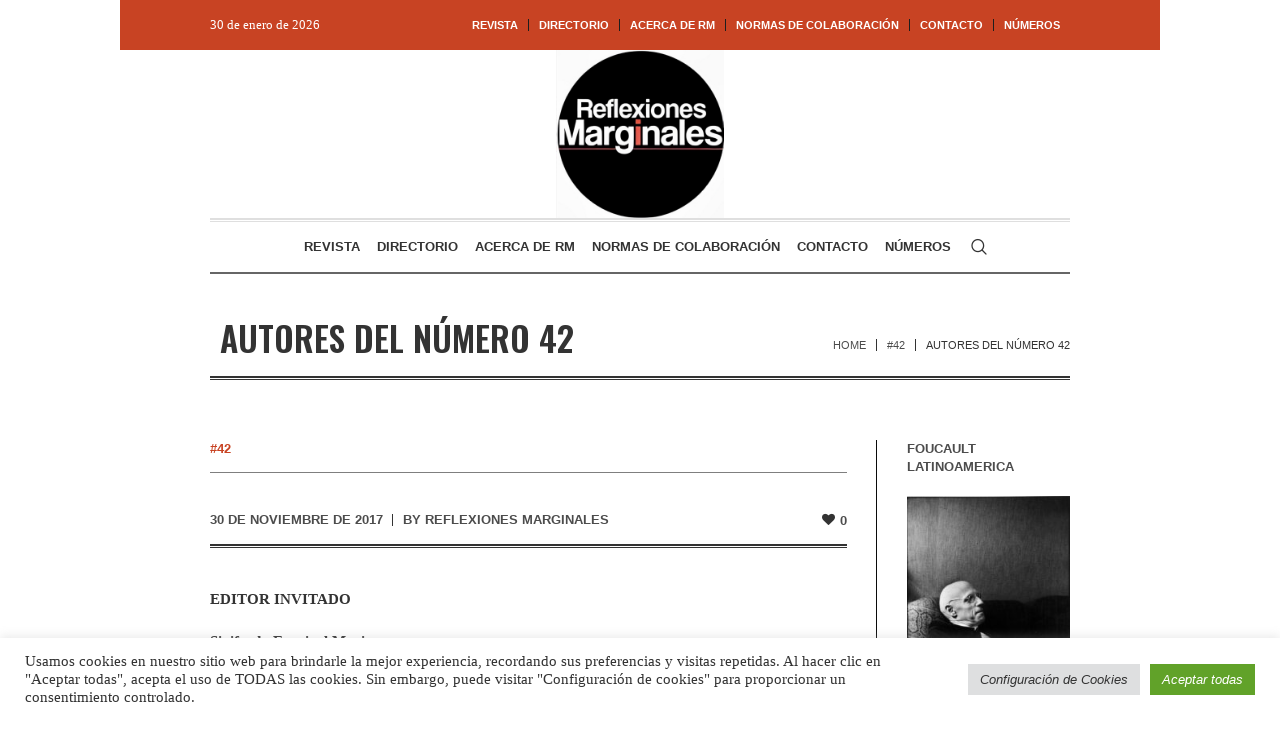

--- FILE ---
content_type: text/html; charset=UTF-8
request_url: https://reflexionesmarginales.com/blog/2017/11/30/autores-del-numero-42/
body_size: 25758
content:
<!DOCTYPE html>
<html lang="es-MX" class="cmsmasters_html">
<head>
<meta charset="UTF-8" />
<meta name="viewport" content="width=device-width, initial-scale=1, maximum-scale=1" />
<meta name="format-detection" content="telephone=no" />
<link rel="profile" href="//gmpg.org/xfn/11" />
<link rel="pingback" href="https://reflexionesmarginales.com/xmlrpc.php" />
<meta name='robots' content='index, follow, max-image-preview:large, max-snippet:-1, max-video-preview:-1' />
	<style>img:is([sizes="auto" i], [sizes^="auto," i]) { contain-intrinsic-size: 3000px 1500px }</style>
	
	<!-- This site is optimized with the Yoast SEO plugin v22.9 - https://yoast.com/wordpress/plugins/seo/ -->
	<title>Autores del número 42 - Reflexiones Marginales</title>
	<link rel="canonical" href="https://reflexionesmarginales.com/blog/2017/11/30/autores-del-numero-42/" />
	<meta property="og:locale" content="es_MX" />
	<meta property="og:type" content="article" />
	<meta property="og:title" content="Autores del número 42 - Reflexiones Marginales" />
	<meta property="og:description" content="EDITOR INVITADO Sigifredo Esquivel Marin Profesor-investigador en las Unidades Académicas de Psicología y Docencia Superior de la Universidad Autónoma de Zacatecas. Tiene diversas publicaciones de filosofía, arte y psicoanálisis. Su última libro se titula De cuerpo presente. 29 tesis sobre arte, política e inmanencia, Paso de Gato, 2016. sigifredo.marin@gmail.com   DOSSIER Alejandra Cantoral Pozo Psicoanalista..." />
	<meta property="og:url" content="https://reflexionesmarginales.com/blog/2017/11/30/autores-del-numero-42/" />
	<meta property="og:site_name" content="Reflexiones Marginales" />
	<meta property="article:published_time" content="2017-11-30T18:22:28+00:00" />
	<meta property="article:modified_time" content="2020-06-27T03:47:07+00:00" />
	<meta name="author" content="Reflexiones Marginales" />
	<meta name="twitter:card" content="summary_large_image" />
	<meta name="twitter:label1" content="Escrito por" />
	<meta name="twitter:data1" content="Reflexiones Marginales" />
	<meta name="twitter:label2" content="Tiempo de lectura" />
	<meta name="twitter:data2" content="12 minutos" />
	<script type="application/ld+json" class="yoast-schema-graph">{"@context":"https://schema.org","@graph":[{"@type":"WebPage","@id":"https://reflexionesmarginales.com/blog/2017/11/30/autores-del-numero-42/","url":"https://reflexionesmarginales.com/blog/2017/11/30/autores-del-numero-42/","name":"Autores del número 42 - Reflexiones Marginales","isPartOf":{"@id":"https://reflexionesmarginales.com/#website"},"datePublished":"2017-11-30T18:22:28+00:00","dateModified":"2020-06-27T03:47:07+00:00","author":{"@id":"https://reflexionesmarginales.com/#/schema/person/aa42a5b05366c1835dde3b88b343582c"},"breadcrumb":{"@id":"https://reflexionesmarginales.com/blog/2017/11/30/autores-del-numero-42/#breadcrumb"},"inLanguage":"es-MX","potentialAction":[{"@type":"ReadAction","target":["https://reflexionesmarginales.com/blog/2017/11/30/autores-del-numero-42/"]}]},{"@type":"BreadcrumbList","@id":"https://reflexionesmarginales.com/blog/2017/11/30/autores-del-numero-42/#breadcrumb","itemListElement":[{"@type":"ListItem","position":1,"name":"Portada","item":"https://reflexionesmarginales.com/"},{"@type":"ListItem","position":2,"name":"Autores del número 42"}]},{"@type":"WebSite","@id":"https://reflexionesmarginales.com/#website","url":"https://reflexionesmarginales.com/","name":"Reflexiones Marginales","description":"Revista de filosofía","potentialAction":[{"@type":"SearchAction","target":{"@type":"EntryPoint","urlTemplate":"https://reflexionesmarginales.com/?s={search_term_string}"},"query-input":"required name=search_term_string"}],"inLanguage":"es-MX"},{"@type":"Person","@id":"https://reflexionesmarginales.com/#/schema/person/aa42a5b05366c1835dde3b88b343582c","name":"Reflexiones Marginales","image":{"@type":"ImageObject","inLanguage":"es-MX","@id":"https://reflexionesmarginales.com/#/schema/person/image/","url":"https://secure.gravatar.com/avatar/02a518143df09eeb2b7869eed8b10fc52ebaebdee531fed0e86696eb02940bf7?s=96&d=mm&r=g","contentUrl":"https://secure.gravatar.com/avatar/02a518143df09eeb2b7869eed8b10fc52ebaebdee531fed0e86696eb02940bf7?s=96&d=mm&r=g","caption":"Reflexiones Marginales"},"url":"https://reflexionesmarginales.com/blog/author/reflemarg/"}]}</script>
	<!-- / Yoast SEO plugin. -->


<link rel='dns-prefetch' href='//fonts.googleapis.com' />
<link rel="alternate" type="application/rss+xml" title="Reflexiones Marginales &raquo; Feed" href="https://reflexionesmarginales.com/feed/" />
<link rel="alternate" type="application/rss+xml" title="Reflexiones Marginales &raquo; RSS de los comentarios" href="https://reflexionesmarginales.com/comments/feed/" />
<link rel="alternate" type="application/rss+xml" title="Reflexiones Marginales &raquo; Autores del número 42 RSS de los comentarios" href="https://reflexionesmarginales.com/blog/2017/11/30/autores-del-numero-42/feed/" />
<script type="text/javascript">
/* <![CDATA[ */
window._wpemojiSettings = {"baseUrl":"https:\/\/s.w.org\/images\/core\/emoji\/16.0.1\/72x72\/","ext":".png","svgUrl":"https:\/\/s.w.org\/images\/core\/emoji\/16.0.1\/svg\/","svgExt":".svg","source":{"concatemoji":"https:\/\/reflexionesmarginales.com\/wp-includes\/js\/wp-emoji-release.min.js?ver=6.8.3"}};
/*! This file is auto-generated */
!function(s,n){var o,i,e;function c(e){try{var t={supportTests:e,timestamp:(new Date).valueOf()};sessionStorage.setItem(o,JSON.stringify(t))}catch(e){}}function p(e,t,n){e.clearRect(0,0,e.canvas.width,e.canvas.height),e.fillText(t,0,0);var t=new Uint32Array(e.getImageData(0,0,e.canvas.width,e.canvas.height).data),a=(e.clearRect(0,0,e.canvas.width,e.canvas.height),e.fillText(n,0,0),new Uint32Array(e.getImageData(0,0,e.canvas.width,e.canvas.height).data));return t.every(function(e,t){return e===a[t]})}function u(e,t){e.clearRect(0,0,e.canvas.width,e.canvas.height),e.fillText(t,0,0);for(var n=e.getImageData(16,16,1,1),a=0;a<n.data.length;a++)if(0!==n.data[a])return!1;return!0}function f(e,t,n,a){switch(t){case"flag":return n(e,"\ud83c\udff3\ufe0f\u200d\u26a7\ufe0f","\ud83c\udff3\ufe0f\u200b\u26a7\ufe0f")?!1:!n(e,"\ud83c\udde8\ud83c\uddf6","\ud83c\udde8\u200b\ud83c\uddf6")&&!n(e,"\ud83c\udff4\udb40\udc67\udb40\udc62\udb40\udc65\udb40\udc6e\udb40\udc67\udb40\udc7f","\ud83c\udff4\u200b\udb40\udc67\u200b\udb40\udc62\u200b\udb40\udc65\u200b\udb40\udc6e\u200b\udb40\udc67\u200b\udb40\udc7f");case"emoji":return!a(e,"\ud83e\udedf")}return!1}function g(e,t,n,a){var r="undefined"!=typeof WorkerGlobalScope&&self instanceof WorkerGlobalScope?new OffscreenCanvas(300,150):s.createElement("canvas"),o=r.getContext("2d",{willReadFrequently:!0}),i=(o.textBaseline="top",o.font="600 32px Arial",{});return e.forEach(function(e){i[e]=t(o,e,n,a)}),i}function t(e){var t=s.createElement("script");t.src=e,t.defer=!0,s.head.appendChild(t)}"undefined"!=typeof Promise&&(o="wpEmojiSettingsSupports",i=["flag","emoji"],n.supports={everything:!0,everythingExceptFlag:!0},e=new Promise(function(e){s.addEventListener("DOMContentLoaded",e,{once:!0})}),new Promise(function(t){var n=function(){try{var e=JSON.parse(sessionStorage.getItem(o));if("object"==typeof e&&"number"==typeof e.timestamp&&(new Date).valueOf()<e.timestamp+604800&&"object"==typeof e.supportTests)return e.supportTests}catch(e){}return null}();if(!n){if("undefined"!=typeof Worker&&"undefined"!=typeof OffscreenCanvas&&"undefined"!=typeof URL&&URL.createObjectURL&&"undefined"!=typeof Blob)try{var e="postMessage("+g.toString()+"("+[JSON.stringify(i),f.toString(),p.toString(),u.toString()].join(",")+"));",a=new Blob([e],{type:"text/javascript"}),r=new Worker(URL.createObjectURL(a),{name:"wpTestEmojiSupports"});return void(r.onmessage=function(e){c(n=e.data),r.terminate(),t(n)})}catch(e){}c(n=g(i,f,p,u))}t(n)}).then(function(e){for(var t in e)n.supports[t]=e[t],n.supports.everything=n.supports.everything&&n.supports[t],"flag"!==t&&(n.supports.everythingExceptFlag=n.supports.everythingExceptFlag&&n.supports[t]);n.supports.everythingExceptFlag=n.supports.everythingExceptFlag&&!n.supports.flag,n.DOMReady=!1,n.readyCallback=function(){n.DOMReady=!0}}).then(function(){return e}).then(function(){var e;n.supports.everything||(n.readyCallback(),(e=n.source||{}).concatemoji?t(e.concatemoji):e.wpemoji&&e.twemoji&&(t(e.twemoji),t(e.wpemoji)))}))}((window,document),window._wpemojiSettings);
/* ]]> */
</script>
<link rel='stylesheet' id='layerslider-css' href='https://reflexionesmarginales.com/wp-content/plugins/LayerSlider/assets/static/layerslider/css/layerslider.css?ver=6.11.8' type='text/css' media='all' />
<style id='wp-emoji-styles-inline-css' type='text/css'>

	img.wp-smiley, img.emoji {
		display: inline !important;
		border: none !important;
		box-shadow: none !important;
		height: 1em !important;
		width: 1em !important;
		margin: 0 0.07em !important;
		vertical-align: -0.1em !important;
		background: none !important;
		padding: 0 !important;
	}
</style>
<link rel='stylesheet' id='wp-block-library-css' href='https://reflexionesmarginales.com/wp-includes/css/dist/block-library/style.min.css?ver=6.8.3' type='text/css' media='all' />
<style id='classic-theme-styles-inline-css' type='text/css'>
/*! This file is auto-generated */
.wp-block-button__link{color:#fff;background-color:#32373c;border-radius:9999px;box-shadow:none;text-decoration:none;padding:calc(.667em + 2px) calc(1.333em + 2px);font-size:1.125em}.wp-block-file__button{background:#32373c;color:#fff;text-decoration:none}
</style>
<style id='global-styles-inline-css' type='text/css'>
:root{--wp--preset--aspect-ratio--square: 1;--wp--preset--aspect-ratio--4-3: 4/3;--wp--preset--aspect-ratio--3-4: 3/4;--wp--preset--aspect-ratio--3-2: 3/2;--wp--preset--aspect-ratio--2-3: 2/3;--wp--preset--aspect-ratio--16-9: 16/9;--wp--preset--aspect-ratio--9-16: 9/16;--wp--preset--color--black: #000000;--wp--preset--color--cyan-bluish-gray: #abb8c3;--wp--preset--color--white: #ffffff;--wp--preset--color--pale-pink: #f78da7;--wp--preset--color--vivid-red: #cf2e2e;--wp--preset--color--luminous-vivid-orange: #ff6900;--wp--preset--color--luminous-vivid-amber: #fcb900;--wp--preset--color--light-green-cyan: #7bdcb5;--wp--preset--color--vivid-green-cyan: #00d084;--wp--preset--color--pale-cyan-blue: #8ed1fc;--wp--preset--color--vivid-cyan-blue: #0693e3;--wp--preset--color--vivid-purple: #9b51e0;--wp--preset--color--color-1: #000000;--wp--preset--color--color-2: #ffffff;--wp--preset--color--color-3: #000000;--wp--preset--color--color-4: #000000;--wp--preset--color--color-5: #000000;--wp--preset--color--color-6: #f4f4f4;--wp--preset--color--color-7: #d4d4d4;--wp--preset--color--color-8: #dfdfdf;--wp--preset--gradient--vivid-cyan-blue-to-vivid-purple: linear-gradient(135deg,rgba(6,147,227,1) 0%,rgb(155,81,224) 100%);--wp--preset--gradient--light-green-cyan-to-vivid-green-cyan: linear-gradient(135deg,rgb(122,220,180) 0%,rgb(0,208,130) 100%);--wp--preset--gradient--luminous-vivid-amber-to-luminous-vivid-orange: linear-gradient(135deg,rgba(252,185,0,1) 0%,rgba(255,105,0,1) 100%);--wp--preset--gradient--luminous-vivid-orange-to-vivid-red: linear-gradient(135deg,rgba(255,105,0,1) 0%,rgb(207,46,46) 100%);--wp--preset--gradient--very-light-gray-to-cyan-bluish-gray: linear-gradient(135deg,rgb(238,238,238) 0%,rgb(169,184,195) 100%);--wp--preset--gradient--cool-to-warm-spectrum: linear-gradient(135deg,rgb(74,234,220) 0%,rgb(151,120,209) 20%,rgb(207,42,186) 40%,rgb(238,44,130) 60%,rgb(251,105,98) 80%,rgb(254,248,76) 100%);--wp--preset--gradient--blush-light-purple: linear-gradient(135deg,rgb(255,206,236) 0%,rgb(152,150,240) 100%);--wp--preset--gradient--blush-bordeaux: linear-gradient(135deg,rgb(254,205,165) 0%,rgb(254,45,45) 50%,rgb(107,0,62) 100%);--wp--preset--gradient--luminous-dusk: linear-gradient(135deg,rgb(255,203,112) 0%,rgb(199,81,192) 50%,rgb(65,88,208) 100%);--wp--preset--gradient--pale-ocean: linear-gradient(135deg,rgb(255,245,203) 0%,rgb(182,227,212) 50%,rgb(51,167,181) 100%);--wp--preset--gradient--electric-grass: linear-gradient(135deg,rgb(202,248,128) 0%,rgb(113,206,126) 100%);--wp--preset--gradient--midnight: linear-gradient(135deg,rgb(2,3,129) 0%,rgb(40,116,252) 100%);--wp--preset--font-size--small: 13px;--wp--preset--font-size--medium: 20px;--wp--preset--font-size--large: 36px;--wp--preset--font-size--x-large: 42px;--wp--preset--spacing--20: 0.44rem;--wp--preset--spacing--30: 0.67rem;--wp--preset--spacing--40: 1rem;--wp--preset--spacing--50: 1.5rem;--wp--preset--spacing--60: 2.25rem;--wp--preset--spacing--70: 3.38rem;--wp--preset--spacing--80: 5.06rem;--wp--preset--shadow--natural: 6px 6px 9px rgba(0, 0, 0, 0.2);--wp--preset--shadow--deep: 12px 12px 50px rgba(0, 0, 0, 0.4);--wp--preset--shadow--sharp: 6px 6px 0px rgba(0, 0, 0, 0.2);--wp--preset--shadow--outlined: 6px 6px 0px -3px rgba(255, 255, 255, 1), 6px 6px rgba(0, 0, 0, 1);--wp--preset--shadow--crisp: 6px 6px 0px rgba(0, 0, 0, 1);}:where(.is-layout-flex){gap: 0.5em;}:where(.is-layout-grid){gap: 0.5em;}body .is-layout-flex{display: flex;}.is-layout-flex{flex-wrap: wrap;align-items: center;}.is-layout-flex > :is(*, div){margin: 0;}body .is-layout-grid{display: grid;}.is-layout-grid > :is(*, div){margin: 0;}:where(.wp-block-columns.is-layout-flex){gap: 2em;}:where(.wp-block-columns.is-layout-grid){gap: 2em;}:where(.wp-block-post-template.is-layout-flex){gap: 1.25em;}:where(.wp-block-post-template.is-layout-grid){gap: 1.25em;}.has-black-color{color: var(--wp--preset--color--black) !important;}.has-cyan-bluish-gray-color{color: var(--wp--preset--color--cyan-bluish-gray) !important;}.has-white-color{color: var(--wp--preset--color--white) !important;}.has-pale-pink-color{color: var(--wp--preset--color--pale-pink) !important;}.has-vivid-red-color{color: var(--wp--preset--color--vivid-red) !important;}.has-luminous-vivid-orange-color{color: var(--wp--preset--color--luminous-vivid-orange) !important;}.has-luminous-vivid-amber-color{color: var(--wp--preset--color--luminous-vivid-amber) !important;}.has-light-green-cyan-color{color: var(--wp--preset--color--light-green-cyan) !important;}.has-vivid-green-cyan-color{color: var(--wp--preset--color--vivid-green-cyan) !important;}.has-pale-cyan-blue-color{color: var(--wp--preset--color--pale-cyan-blue) !important;}.has-vivid-cyan-blue-color{color: var(--wp--preset--color--vivid-cyan-blue) !important;}.has-vivid-purple-color{color: var(--wp--preset--color--vivid-purple) !important;}.has-black-background-color{background-color: var(--wp--preset--color--black) !important;}.has-cyan-bluish-gray-background-color{background-color: var(--wp--preset--color--cyan-bluish-gray) !important;}.has-white-background-color{background-color: var(--wp--preset--color--white) !important;}.has-pale-pink-background-color{background-color: var(--wp--preset--color--pale-pink) !important;}.has-vivid-red-background-color{background-color: var(--wp--preset--color--vivid-red) !important;}.has-luminous-vivid-orange-background-color{background-color: var(--wp--preset--color--luminous-vivid-orange) !important;}.has-luminous-vivid-amber-background-color{background-color: var(--wp--preset--color--luminous-vivid-amber) !important;}.has-light-green-cyan-background-color{background-color: var(--wp--preset--color--light-green-cyan) !important;}.has-vivid-green-cyan-background-color{background-color: var(--wp--preset--color--vivid-green-cyan) !important;}.has-pale-cyan-blue-background-color{background-color: var(--wp--preset--color--pale-cyan-blue) !important;}.has-vivid-cyan-blue-background-color{background-color: var(--wp--preset--color--vivid-cyan-blue) !important;}.has-vivid-purple-background-color{background-color: var(--wp--preset--color--vivid-purple) !important;}.has-black-border-color{border-color: var(--wp--preset--color--black) !important;}.has-cyan-bluish-gray-border-color{border-color: var(--wp--preset--color--cyan-bluish-gray) !important;}.has-white-border-color{border-color: var(--wp--preset--color--white) !important;}.has-pale-pink-border-color{border-color: var(--wp--preset--color--pale-pink) !important;}.has-vivid-red-border-color{border-color: var(--wp--preset--color--vivid-red) !important;}.has-luminous-vivid-orange-border-color{border-color: var(--wp--preset--color--luminous-vivid-orange) !important;}.has-luminous-vivid-amber-border-color{border-color: var(--wp--preset--color--luminous-vivid-amber) !important;}.has-light-green-cyan-border-color{border-color: var(--wp--preset--color--light-green-cyan) !important;}.has-vivid-green-cyan-border-color{border-color: var(--wp--preset--color--vivid-green-cyan) !important;}.has-pale-cyan-blue-border-color{border-color: var(--wp--preset--color--pale-cyan-blue) !important;}.has-vivid-cyan-blue-border-color{border-color: var(--wp--preset--color--vivid-cyan-blue) !important;}.has-vivid-purple-border-color{border-color: var(--wp--preset--color--vivid-purple) !important;}.has-vivid-cyan-blue-to-vivid-purple-gradient-background{background: var(--wp--preset--gradient--vivid-cyan-blue-to-vivid-purple) !important;}.has-light-green-cyan-to-vivid-green-cyan-gradient-background{background: var(--wp--preset--gradient--light-green-cyan-to-vivid-green-cyan) !important;}.has-luminous-vivid-amber-to-luminous-vivid-orange-gradient-background{background: var(--wp--preset--gradient--luminous-vivid-amber-to-luminous-vivid-orange) !important;}.has-luminous-vivid-orange-to-vivid-red-gradient-background{background: var(--wp--preset--gradient--luminous-vivid-orange-to-vivid-red) !important;}.has-very-light-gray-to-cyan-bluish-gray-gradient-background{background: var(--wp--preset--gradient--very-light-gray-to-cyan-bluish-gray) !important;}.has-cool-to-warm-spectrum-gradient-background{background: var(--wp--preset--gradient--cool-to-warm-spectrum) !important;}.has-blush-light-purple-gradient-background{background: var(--wp--preset--gradient--blush-light-purple) !important;}.has-blush-bordeaux-gradient-background{background: var(--wp--preset--gradient--blush-bordeaux) !important;}.has-luminous-dusk-gradient-background{background: var(--wp--preset--gradient--luminous-dusk) !important;}.has-pale-ocean-gradient-background{background: var(--wp--preset--gradient--pale-ocean) !important;}.has-electric-grass-gradient-background{background: var(--wp--preset--gradient--electric-grass) !important;}.has-midnight-gradient-background{background: var(--wp--preset--gradient--midnight) !important;}.has-small-font-size{font-size: var(--wp--preset--font-size--small) !important;}.has-medium-font-size{font-size: var(--wp--preset--font-size--medium) !important;}.has-large-font-size{font-size: var(--wp--preset--font-size--large) !important;}.has-x-large-font-size{font-size: var(--wp--preset--font-size--x-large) !important;}
:where(.wp-block-post-template.is-layout-flex){gap: 1.25em;}:where(.wp-block-post-template.is-layout-grid){gap: 1.25em;}
:where(.wp-block-columns.is-layout-flex){gap: 2em;}:where(.wp-block-columns.is-layout-grid){gap: 2em;}
:root :where(.wp-block-pullquote){font-size: 1.5em;line-height: 1.6;}
</style>
<link rel='stylesheet' id='cookie-law-info-css' href='https://reflexionesmarginales.com/wp-content/plugins/cookie-law-info/legacy/public/css/cookie-law-info-public.css?ver=3.2.4' type='text/css' media='all' />
<link rel='stylesheet' id='cookie-law-info-gdpr-css' href='https://reflexionesmarginales.com/wp-content/plugins/cookie-law-info/legacy/public/css/cookie-law-info-gdpr.css?ver=3.2.4' type='text/css' media='all' />
<link rel='stylesheet' id='the-newspaper-theme-style-css' href='https://reflexionesmarginales.com/wp-content/themes/the-newspaper/style.css?ver=1.0.0' type='text/css' media='screen, print' />
<link rel='stylesheet' id='the-newspaper-style-css' href='https://reflexionesmarginales.com/wp-content/themes/the-newspaper/theme-framework/theme-style/css/style.css?ver=1.0.0' type='text/css' media='screen, print' />
<style id='the-newspaper-style-inline-css' type='text/css'>

	html body {
		background-color : #ffffff;
	}

	.header_mid .header_mid_inner .logo_wrap {
		width : 168px;
	}

	.header_mid_inner .logo img.logo_retina {
		width : 414px;
	}


		.headline_aligner, 
		.cmsmasters_breadcrumbs_aligner {
			min-height:102px;
		}
		

		
		#page .cmsmasters_social_icon_color.cmsmasters_social_icon_1 {
			color:#000000;
		}
		
		
		#page .cmsmasters_social_icon_color.cmsmasters_social_icon_1:hover {
			color:rgba(0,0,0,0.6);
		}
		
		#page .cmsmasters_social_icon_color.cmsmasters_social_icon_2 {
			color:#000000;
		}
		
		
		#page .cmsmasters_social_icon_color.cmsmasters_social_icon_2:hover {
			color:rgba(0,0,0,0.6);
		}
		
		#page .cmsmasters_social_icon_color.cmsmasters_social_icon_3 {
			color:#000000;
		}
		
		
		#page .cmsmasters_social_icon_color.cmsmasters_social_icon_3:hover {
			color:rgba(0,0,0,0.6);
		}
		
		#page .cmsmasters_social_icon_color.cmsmasters_social_icon_4 {
			color:#000000;
		}
		
		
		#page .cmsmasters_social_icon_color.cmsmasters_social_icon_4:hover {
			color:rgba(0,0,0,0.6);
		}

	.header_top {
		height : 50px;
	}
	
	.header_mid {
		height : 168px;
	}
	
	.header_bot {
		height : 56px;
	}
	
	#page.cmsmasters_heading_after_header #middle, 
	#page.cmsmasters_heading_under_header #middle .headline .headline_outer {
		padding-top : 168px;
	}
	
	#page.cmsmasters_heading_after_header.enable_header_top #middle, 
	#page.cmsmasters_heading_under_header.enable_header_top #middle .headline .headline_outer {
		padding-top : 218px;
	}
	
	#page.cmsmasters_heading_after_header.enable_header_bottom #middle, 
	#page.cmsmasters_heading_under_header.enable_header_bottom #middle .headline .headline_outer {
		padding-top : 224px;
	}
	
	#page.cmsmasters_heading_after_header.enable_header_top.enable_header_bottom #middle, 
	#page.cmsmasters_heading_under_header.enable_header_top.enable_header_bottom #middle .headline .headline_outer {
		padding-top : 274px;
	}
	
	@media only screen and (max-width: 1024px) {
		.header_top,
		.header_mid,
		.header_bot {
			height : auto;
		}
		
		.header_mid .header_mid_inner .header_mid_inner_cont > div {
			height : 137.76px;
		}
		
		#page.cmsmasters_heading_after_header #middle, 
		#page.cmsmasters_heading_under_header #middle .headline .headline_outer, 
		#page.cmsmasters_heading_after_header.enable_header_top #middle, 
		#page.cmsmasters_heading_under_header.enable_header_top #middle .headline .headline_outer, 
		#page.cmsmasters_heading_after_header.enable_header_bottom #middle, 
		#page.cmsmasters_heading_under_header.enable_header_bottom #middle .headline .headline_outer, 
		#page.cmsmasters_heading_after_header.enable_header_top.enable_header_bottom #middle, 
		#page.cmsmasters_heading_under_header.enable_header_top.enable_header_bottom #middle .headline .headline_outer {
			padding-top : 0 !important;
		}
	}
	
	@media only screen and (max-width: 768px) {
		.header_mid .header_mid_inner .header_mid_inner_cont > div, 
		.header_bot .header_bot_inner .header_mid_inner_cont > div {
			height:auto;
		}
	}
.cmsmasters_bottom_sidebar_list li {
    margin:0;
    padding:6px 0  0;
}

.cmsmasters_bottom_sidebar_list li:before {
    content: none;
}
</style>
<link rel='stylesheet' id='the-newspaper-adaptive-css' href='https://reflexionesmarginales.com/wp-content/themes/the-newspaper/theme-framework/theme-style/css/adaptive.css?ver=1.0.0' type='text/css' media='screen, print' />
<link rel='stylesheet' id='the-newspaper-retina-css' href='https://reflexionesmarginales.com/wp-content/themes/the-newspaper/theme-framework/theme-style/css/retina.css?ver=1.0.0' type='text/css' media='screen' />
<link rel='stylesheet' id='the-newspaper-icons-css' href='https://reflexionesmarginales.com/wp-content/themes/the-newspaper/css/fontello.css?ver=1.0.0' type='text/css' media='screen' />
<link rel='stylesheet' id='the-newspaper-icons-custom-css' href='https://reflexionesmarginales.com/wp-content/themes/the-newspaper/theme-vars/theme-style/css/fontello-custom.css?ver=1.0.0' type='text/css' media='screen' />
<link rel='stylesheet' id='animate-css' href='https://reflexionesmarginales.com/wp-content/themes/the-newspaper/css/animate.css?ver=1.0.0' type='text/css' media='screen' />
<link rel='stylesheet' id='ilightbox-css' href='https://reflexionesmarginales.com/wp-content/themes/the-newspaper/css/ilightbox.css?ver=2.2.0' type='text/css' media='screen' />
<link rel='stylesheet' id='ilightbox-skin-dark-css' href='https://reflexionesmarginales.com/wp-content/themes/the-newspaper/css/ilightbox-skins/dark-skin.css?ver=2.2.0' type='text/css' media='screen' />
<link rel='stylesheet' id='the-newspaper-fonts-schemes-css' href='https://reflexionesmarginales.com/wp-content/uploads/cmsmasters_styles/the-newspaper.css?ver=1.0.0' type='text/css' media='screen' />
<link rel='stylesheet' id='google-fonts-css' href='//fonts.googleapis.com/css?family=Oswald%3A200%2C300%2C400%2C500%2C600%2C700%7CSource+Serif+Pro%3A400%2C600%2C700&#038;ver=6.8.3' type='text/css' media='all' />
<link rel='stylesheet' id='the-newspaper-theme-vars-style-css' href='https://reflexionesmarginales.com/wp-content/themes/the-newspaper/theme-vars/theme-style/css/vars-style.css?ver=1.0.0' type='text/css' media='screen, print' />
<link rel='stylesheet' id='the-newspaper-gutenberg-frontend-style-css' href='https://reflexionesmarginales.com/wp-content/themes/the-newspaper/gutenberg/cmsmasters-framework/theme-style/css/frontend-style.css?ver=1.0.0' type='text/css' media='screen' />
<script type="text/javascript" src="https://reflexionesmarginales.com/wp-includes/js/jquery/jquery.min.js?ver=3.7.1" id="jquery-core-js"></script>
<script type="text/javascript" src="https://reflexionesmarginales.com/wp-includes/js/jquery/jquery-migrate.min.js?ver=3.4.1" id="jquery-migrate-js"></script>
<script type="text/javascript" id="layerslider-utils-js-extra">
/* <![CDATA[ */
var LS_Meta = {"v":"6.11.8","fixGSAP":"1"};
/* ]]> */
</script>
<script type="text/javascript" src="https://reflexionesmarginales.com/wp-content/plugins/LayerSlider/assets/static/layerslider/js/layerslider.utils.js?ver=6.11.8" id="layerslider-utils-js"></script>
<script type="text/javascript" src="https://reflexionesmarginales.com/wp-content/plugins/LayerSlider/assets/static/layerslider/js/layerslider.kreaturamedia.jquery.js?ver=6.11.8" id="layerslider-js"></script>
<script type="text/javascript" src="https://reflexionesmarginales.com/wp-content/plugins/LayerSlider/assets/static/layerslider/js/layerslider.transitions.js?ver=6.11.8" id="layerslider-transitions-js"></script>
<script type="text/javascript" id="cookie-law-info-js-extra">
/* <![CDATA[ */
var Cli_Data = {"nn_cookie_ids":[],"cookielist":[],"non_necessary_cookies":[],"ccpaEnabled":"","ccpaRegionBased":"","ccpaBarEnabled":"","strictlyEnabled":["necessary","obligatoire"],"ccpaType":"gdpr","js_blocking":"1","custom_integration":"","triggerDomRefresh":"","secure_cookies":""};
var cli_cookiebar_settings = {"animate_speed_hide":"500","animate_speed_show":"500","background":"#FFF","border":"#b1a6a6c2","border_on":"","button_1_button_colour":"#61a229","button_1_button_hover":"#4e8221","button_1_link_colour":"#fff","button_1_as_button":"1","button_1_new_win":"","button_2_button_colour":"#333","button_2_button_hover":"#292929","button_2_link_colour":"#444","button_2_as_button":"","button_2_hidebar":"","button_3_button_colour":"#dedfe0","button_3_button_hover":"#b2b2b3","button_3_link_colour":"#333333","button_3_as_button":"1","button_3_new_win":"","button_4_button_colour":"#dedfe0","button_4_button_hover":"#b2b2b3","button_4_link_colour":"#333333","button_4_as_button":"1","button_7_button_colour":"#61a229","button_7_button_hover":"#4e8221","button_7_link_colour":"#fff","button_7_as_button":"1","button_7_new_win":"","font_family":"inherit","header_fix":"","notify_animate_hide":"1","notify_animate_show":"","notify_div_id":"#cookie-law-info-bar","notify_position_horizontal":"right","notify_position_vertical":"bottom","scroll_close":"","scroll_close_reload":"","accept_close_reload":"","reject_close_reload":"","showagain_tab":"","showagain_background":"#fff","showagain_border":"#000","showagain_div_id":"#cookie-law-info-again","showagain_x_position":"100px","text":"#333333","show_once_yn":"","show_once":"10000","logging_on":"","as_popup":"","popup_overlay":"1","bar_heading_text":"","cookie_bar_as":"banner","popup_showagain_position":"bottom-right","widget_position":"left"};
var log_object = {"ajax_url":"https:\/\/reflexionesmarginales.com\/wp-admin\/admin-ajax.php"};
/* ]]> */
</script>
<script type="text/javascript" src="https://reflexionesmarginales.com/wp-content/plugins/cookie-law-info/legacy/public/js/cookie-law-info-public.js?ver=3.2.4" id="cookie-law-info-js"></script>
<script type="text/javascript" src="//reflexionesmarginales.com/wp-content/plugins/revslider/sr6/assets/js/rbtools.min.js?ver=6.7.20" async id="tp-tools-js"></script>
<script type="text/javascript" src="//reflexionesmarginales.com/wp-content/plugins/revslider/sr6/assets/js/rs6.min.js?ver=6.7.20" async id="revmin-js"></script>
<script type="text/javascript" src="https://reflexionesmarginales.com/wp-content/themes/the-newspaper/js/debounced-resize.min.js?ver=1.0.0" id="debounced-resize-js"></script>
<script type="text/javascript" src="https://reflexionesmarginales.com/wp-content/themes/the-newspaper/js/modernizr.min.js?ver=1.0.0" id="modernizr-js"></script>
<script type="text/javascript" src="https://reflexionesmarginales.com/wp-content/themes/the-newspaper/js/respond.min.js?ver=1.0.0" id="respond-js"></script>
<script type="text/javascript" src="https://reflexionesmarginales.com/wp-content/themes/the-newspaper/js/jquery.iLightBox.min.js?ver=2.2.0" id="iLightBox-js"></script>
<meta name="generator" content="Powered by LayerSlider 6.11.8 - Multi-Purpose, Responsive, Parallax, Mobile-Friendly Slider Plugin for WordPress." />
<!-- LayerSlider updates and docs at: https://layerslider.kreaturamedia.com -->
<link rel="https://api.w.org/" href="https://reflexionesmarginales.com/wp-json/" /><link rel="alternate" title="JSON" type="application/json" href="https://reflexionesmarginales.com/wp-json/wp/v2/posts/14455" /><link rel="EditURI" type="application/rsd+xml" title="RSD" href="https://reflexionesmarginales.com/xmlrpc.php?rsd" />
<link rel='shortlink' href='https://reflexionesmarginales.com/?p=14455' />
<link rel="alternate" title="oEmbed (JSON)" type="application/json+oembed" href="https://reflexionesmarginales.com/wp-json/oembed/1.0/embed?url=https%3A%2F%2Freflexionesmarginales.com%2Fblog%2F2017%2F11%2F30%2Fautores-del-numero-42%2F" />
<link rel="alternate" title="oEmbed (XML)" type="text/xml+oembed" href="https://reflexionesmarginales.com/wp-json/oembed/1.0/embed?url=https%3A%2F%2Freflexionesmarginales.com%2Fblog%2F2017%2F11%2F30%2Fautores-del-numero-42%2F&#038;format=xml" />
<meta name="generator" content="Powered by Visual Composer Website Builder - fast and easy-to-use drag and drop visual editor for WordPress."/><noscript><style>.vce-row-container .vcv-lozad {display: none}</style></noscript><meta name="generator" content="Powered by Slider Revolution 6.7.20 - responsive, Mobile-Friendly Slider Plugin for WordPress with comfortable drag and drop interface." />
<script>function setREVStartSize(e){
			//window.requestAnimationFrame(function() {
				window.RSIW = window.RSIW===undefined ? window.innerWidth : window.RSIW;
				window.RSIH = window.RSIH===undefined ? window.innerHeight : window.RSIH;
				try {
					var pw = document.getElementById(e.c).parentNode.offsetWidth,
						newh;
					pw = pw===0 || isNaN(pw) || (e.l=="fullwidth" || e.layout=="fullwidth") ? window.RSIW : pw;
					e.tabw = e.tabw===undefined ? 0 : parseInt(e.tabw);
					e.thumbw = e.thumbw===undefined ? 0 : parseInt(e.thumbw);
					e.tabh = e.tabh===undefined ? 0 : parseInt(e.tabh);
					e.thumbh = e.thumbh===undefined ? 0 : parseInt(e.thumbh);
					e.tabhide = e.tabhide===undefined ? 0 : parseInt(e.tabhide);
					e.thumbhide = e.thumbhide===undefined ? 0 : parseInt(e.thumbhide);
					e.mh = e.mh===undefined || e.mh=="" || e.mh==="auto" ? 0 : parseInt(e.mh,0);
					if(e.layout==="fullscreen" || e.l==="fullscreen")
						newh = Math.max(e.mh,window.RSIH);
					else{
						e.gw = Array.isArray(e.gw) ? e.gw : [e.gw];
						for (var i in e.rl) if (e.gw[i]===undefined || e.gw[i]===0) e.gw[i] = e.gw[i-1];
						e.gh = e.el===undefined || e.el==="" || (Array.isArray(e.el) && e.el.length==0)? e.gh : e.el;
						e.gh = Array.isArray(e.gh) ? e.gh : [e.gh];
						for (var i in e.rl) if (e.gh[i]===undefined || e.gh[i]===0) e.gh[i] = e.gh[i-1];
											
						var nl = new Array(e.rl.length),
							ix = 0,
							sl;
						e.tabw = e.tabhide>=pw ? 0 : e.tabw;
						e.thumbw = e.thumbhide>=pw ? 0 : e.thumbw;
						e.tabh = e.tabhide>=pw ? 0 : e.tabh;
						e.thumbh = e.thumbhide>=pw ? 0 : e.thumbh;
						for (var i in e.rl) nl[i] = e.rl[i]<window.RSIW ? 0 : e.rl[i];
						sl = nl[0];
						for (var i in nl) if (sl>nl[i] && nl[i]>0) { sl = nl[i]; ix=i;}
						var m = pw>(e.gw[ix]+e.tabw+e.thumbw) ? 1 : (pw-(e.tabw+e.thumbw)) / (e.gw[ix]);
						newh =  (e.gh[ix] * m) + (e.tabh + e.thumbh);
					}
					var el = document.getElementById(e.c);
					if (el!==null && el) el.style.height = newh+"px";
					el = document.getElementById(e.c+"_wrapper");
					if (el!==null && el) {
						el.style.height = newh+"px";
						el.style.display = "block";
					}
				} catch(e){
					console.log("Failure at Presize of Slider:" + e)
				}
			//});
		  };</script>
</head>
<body class="wp-singular post-template-default single single-post postid-14455 single-format-standard wp-theme-the-newspaper vcwb">


<div class="cmsmasters_header_search_form">
			<span class="cmsmasters_header_search_form_close cmsmasters_theme_icon_cancel"></span><form method="get" action="https://reflexionesmarginales.com/">
			<div class="cmsmasters_header_search_form_field">
				<button type="submit" class="cmsmasters_theme_icon_search"></button>
				<input type="search" name="s" placeholder="Enter Keywords" value="" />
			</div>
		</form></div>
<!-- Start Page -->
<div id="page" class="chrome_only cmsmasters_boxed fixed_header enable_header_top enable_header_bottom enable_header_centered cmsmasters_heading_after_header hfeed site">

<!-- Start Main -->
<div id="main">

<!-- Start Header -->
<header id="header">
	<div class="header_top" data-height="50"><div class="header_top_outer"><div class="header_top_inner"><div class="top_nav_wrap"><a class="responsive_top_nav cmsmasters_theme_icon_resp_nav" href="javascript:void(0)"></a><nav><div class="menu-top-line-navigation-container"><ul id="top_line_nav" class="top_line_nav"><li id="menu-item-14399" class="menu-item menu-item-type-post_type menu-item-object-page menu-item-home menu-item-14399"><a href="https://reflexionesmarginales.com/"><span class="nav_item_wrap">REVISTA</span></a></li>
<li id="menu-item-18132" class="menu-item menu-item-type-post_type menu-item-object-page menu-item-18132"><a href="https://reflexionesmarginales.com/directorio/"><span class="nav_item_wrap">DIRECTORIO</span></a></li>
<li id="menu-item-18133" class="menu-item menu-item-type-post_type menu-item-object-page menu-item-18133"><a href="https://reflexionesmarginales.com/acerca-de-rm/"><span class="nav_item_wrap">ACERCA DE RM</span></a></li>
<li id="menu-item-18134" class="menu-item menu-item-type-post_type menu-item-object-page menu-item-18134"><a href="https://reflexionesmarginales.com/lineamientos-editoriales/"><span class="nav_item_wrap">NORMAS DE COLABORACIÓN</span></a></li>
<li id="menu-item-14395" class="menu-item menu-item-type-post_type menu-item-object-page menu-item-14395"><a href="https://reflexionesmarginales.com/contacts/"><span class="nav_item_wrap">CONTACTO</span></a></li>
<li id="menu-item-22757" class="menu-item menu-item-type-post_type menu-item-object-page menu-item-22757"><a href="https://reflexionesmarginales.com/numeros/"><span class="nav_item_wrap">NÚMEROS</span></a></li>
</ul></div></nav></div><div class="header_top_date"><div class="date_wrap">30 de enero de 2026</div></div></div></div><div class="header_top_but closed"><span class="cmsmasters_theme_icon_slide_bottom"></span></div></div><div class="header_mid" data-height="168"><div class="header_mid_outer"><div class="header_mid_inner"><div class="header_mid_inner_cont"><div class="logo_wrap"><a href="https://reflexionesmarginales.com/" title="Reflexiones Marginales" class="logo">
	<img src="https://reflexionesmarginales.com/wp-content/uploads/2023/05/IMG_4701.jpg" alt="Reflexiones Marginales" /><img class="logo_retina" src="https://reflexionesmarginales.com/wp-content/uploads/2023/05/IMG_4701.jpg" alt="Reflexiones Marginales" width="414" height="412" /></a>
</div></div></div></div></div><div class="header_bot" data-height="56"><div class="header_bot_outer"><div class="header_bot_inner"><div class="header_bot_inner_cont"><div class="resp_bot_nav_wrap"><div class="resp_bot_nav_outer"><a class="responsive_nav resp_bot_nav cmsmasters_theme_icon_resp_nav" href="javascript:void(0)"></a></div></div><div class="bot_search_but_wrap"><a href="javascript:void(0)" class="bot_search_but cmsmasters_header_search_but cmsmasters_theme_icon_search"></a></div><!-- Start Navigation --><div class="bot_nav_wrap"><nav><div class="menu-top-line-navigation-container"><ul id="navigation" class="bot_nav navigation"><li class="menu-item menu-item-type-post_type menu-item-object-page menu-item-home menu-item-14399 menu-item-depth-0"><a href="https://reflexionesmarginales.com/"><span class="nav_item_wrap"><span class="nav_title">REVISTA</span></span></a></li>
<li class="menu-item menu-item-type-post_type menu-item-object-page menu-item-18132 menu-item-depth-0"><a href="https://reflexionesmarginales.com/directorio/"><span class="nav_item_wrap"><span class="nav_title">DIRECTORIO</span></span></a></li>
<li class="menu-item menu-item-type-post_type menu-item-object-page menu-item-18133 menu-item-depth-0"><a href="https://reflexionesmarginales.com/acerca-de-rm/"><span class="nav_item_wrap"><span class="nav_title">ACERCA DE RM</span></span></a></li>
<li class="menu-item menu-item-type-post_type menu-item-object-page menu-item-18134 menu-item-depth-0"><a href="https://reflexionesmarginales.com/lineamientos-editoriales/"><span class="nav_item_wrap"><span class="nav_title">NORMAS DE COLABORACIÓN</span></span></a></li>
<li class="menu-item menu-item-type-post_type menu-item-object-page menu-item-14395 menu-item-depth-0"><a href="https://reflexionesmarginales.com/contacts/"><span class="nav_item_wrap"><span class="nav_title">CONTACTO</span></span></a></li>
<li class="menu-item menu-item-type-post_type menu-item-object-page menu-item-22757 menu-item-depth-0"><a href="https://reflexionesmarginales.com/numeros/"><span class="nav_item_wrap"><span class="nav_title">NÚMEROS</span></span></a></li>
</ul></div></nav></div><!-- Finish Navigation --></div></div></div></div></header>
<!-- Finish Header -->


<!-- Start Middle -->
<div id="middle">
<div class="headline cmsmasters_color_scheme_default">
				<div class="headline_outer"><div class="headline_inner align_left">
					<div class="headline_inner_cont">
						<div class="headline_color"></div>
						<div class="headline_aligner"></div><div class="headline_text"><h1 class="entry-title">Autores del número 42</h1></div><div class="cmsmasters_breadcrumbs"><div class="cmsmasters_breadcrumbs_aligner"></div><div class="cmsmasters_breadcrumbs_inner"><a href="https://reflexionesmarginales.com/" class="cms_home">Home</a>
	<span class="breadcrumbs_sep"></span>
	<a href="https://reflexionesmarginales.com/blog/category/42/">#42</a>
	<span class="breadcrumbs_sep"></span>
	 <span>Autores del número 42</span></div></div></div></div></div>
			</div><div class="middle_inner">
<div class="content_wrap r_sidebar">

<!-- Start Content -->
<div class="content entry">
	<div class="blog opened-article"><!-- Start Post Single Article -->
<article id="post-14455" class="cmsmasters_open_post post-14455 post type-post status-publish format-standard hentry category-63 tag-61">
	<div class="cmsmasters_post_cont_info_top entry-meta"><span class="cmsmasters_post_category"><a href="https://reflexionesmarginales.com/blog/category/42/" class="cmsmasters_cat_color cmsmasters_cat_63" rel="category tag">#42</a></span></div><div class="cmsmasters_post_cont_info entry-meta"><span class="cmsmasters_post_date"><abbr class="published" title="30 de noviembre de 2017">30 de noviembre de 2017</abbr><abbr class="dn date updated" title="27 de junio de 2020">27 de junio de 2020</abbr></span><span class="cmsmasters_post_author">By <a href="https://reflexionesmarginales.com/blog/author/reflemarg/" title="Posts by Reflexiones Marginales" class="vcard author"><span class="fn">Reflexiones Marginales</span></a></span><div class="cmsmasters_post_cont_info_meta"><span class="cmsmasters_likes cmsmasters_post_likes"><a href="#" onclick="cmsmastersLike(14455, false); return false;" id="cmsmastersLike-14455" class="cmsmastersLike cmsmasters_theme_icon_like"><span>0 </span></a></span></div></div><div class="cmsmasters_post_content_wrap"><div class="cmsmasters_post_content_inner"><div class="cmsmasters_post_content entry-content"><p><strong>EDITOR INVITADO</strong></p>
<p><strong>Sigifredo Esquivel Marin</strong></p>
<p>Profesor-investigador en las Unidades Académicas de Psicología y Docencia Superior de la Universidad Autónoma de Zacatecas. Tiene diversas publicaciones de filosofía, arte y psicoanálisis. Su última libro se titula De cuerpo presente. 29 tesis sobre arte, política e inmanencia, Paso de Gato, 2016.</p>
<p>sigifredo.marin@gmail.com</p>
<p><strong> </strong></p>
<p><strong>DOSSIER</strong></p>
<p><strong>Alejandra Cantoral Pozo </strong></p>
<p>Psicoanalista y docente de la Facultad de Psicología de la Universidad Michoacana de San Nicolás de Hidalgo. Coordina el Centro Integral de Intervención Psicológica de la Facultad de Psicología de la UMSNH.</p>
<p>almeja_le@yahoo.com</p>
<p> </p>
<p><strong>Sigifredo Esquivel Marin</strong></p>
<p>Profesor-investigador en las Unidades Académicas de Psicología y Docencia Superior de la Universidad Autónoma de Zacatecas. Tiene diversas publicaciones de filosofía, arte y psicoanálisis. Su última libro se titula De cuerpo presente. 29 tesis sobre arte, política e inmanencia, Paso de Gato, 2016.</p>
<p>sigifredo.marin@gmail.com</p>
<p> </p>
<p><strong>Carlos Gerardo Galindo Pérez</strong></p>
<p>Psicoanalista y profesor-investigador en la Facultad de Psicología de la Universidad Autónoma de Querétaro, especialista en Freud y la filosofía. Autor de una obra vasta en la que cabe destacar: Acerca de la escritura. Ensayos sobre la inscripción (México: Plaza y Valdés).</p>
<p>galimo29@hotmail.com</p>
<p> </p>
<p><strong>Carlos García Calderón</strong></p>
<p>Psicoanalista, tiene estudios de doctorado en Filosofía de la Universidad de Guanajuato. Es docente de la Facultad de Psicología de la Universidad Autónoma de Querétaro. Tiene diversas publicaciones en el campo social y filosófico.</p>
<p>oooctagon@yahoo.com</p>
<p> </p>
<p><strong>Patricia Garrido Elizalde</strong></p>
<p>Psicoanalista miembro de L’école Lacanienne de Psychanalyse, conferencista y ensayista, tiene una serie de publicaciones en torno al psicoanálisis y sus relecturas a partir de Lacan, Foucault, Deleuze y Guattari. En Carta Psicoanalítica recientemente ha publicado “El cuerpo. Un recorrido por los textos de Jacques Lacan”.</p>
<p><a href="mailto:pgarrido68@gmail.com">pgarrido68@gmail.com</a></p>
<p> </p>
<p><strong>Alfredo Emilio Huerta Arellano </strong></p>
<p>Psicoanalista y docente de la Facultad de Psicología de la UMSNH y de la Maestría de la Universidad Autónoma de Querétaro, imparte cursos de filosofía, psicoanálisis y género. Ha publicado diversos trabajos de investigación de forma conjunta con Alejandra Cantoral Pozo.</p>
<p>aehuertaa@yahoo.com</p>
<p><strong> </strong></p>
<p><strong>Marco A. Jiménez</strong></p>
<p>Teórico social y profesor de la Facultad de Estudios Superiores Acatlán, UNAM y en el Posgrado de Humanidades y Ciencias Sociales de la UACM. Especialista en el pensamiento social y político contemporáneo. Tiene diversas publicaciones sobre filosofía y educación. Miembro fundador de la Academia de Filosofía y Teoría de la Educación (ATYFE).</p>
<p><a href="mailto:marcoacatlan@gmail.com">marcoacatlan@gmail.com</a></p>
<p> </p>
<p><strong>Luis Fernando Macías</strong></p>
<p>Doctor en Sociología por la Université Catholique de Louvain, Master on Arts (Sociology) por la misma Universidad, tiene estudios de Psicoanálisis y Filosofía. Profesor titular B, en el Departamento de filosofía desde 1993 en la Universidad de Guanajuato, Campus León. Su producción intelectual abarca el pensamiento y la cultura actuales.</p>
<p><a href="mailto:luisfer@ugto.mx">luisfer@ugto.mx</a></p>
<p><strong> </strong></p>
<p><strong>Rigoberto Martínez Escárcega</strong></p>
<p>Filósofo, psicoanalista y pedagogo, profesor investigador en diversas universidades y activista político. Fundador de los proyectos educativos y culturales del IPEC e ILAPEC; tiene diversas publicaciones sobre epistemología, pedagogía y política.</p>
<p><a href="mailto:rigomarti@gmail.com">rigomarti@gmail.com</a></p>
<p> </p>
<p><strong>Raymundo Mier Garza</strong></p>
<p>Profesor investigador en el Departamento de Educación y comunicación, División de Ciencias Sociales y Humanidades de la UAM-Xochimilco; profesor de las asignaturas de Teoría antropológica y Filosofía del lenguaje en la Escuela Nacional de Antropología e Historia</p>
<p><a href="mailto:rmier@prodigy.net.mx">rmier@prodigy.net.mx</a></p>
<p><strong> </strong></p>
<p><strong>ARTÍCULOS</strong></p>
<p><strong>Fernando Canale</strong></p>
<p>Licenciado en Psicología (Universidad Autónoma de Entre Ríos) y estudiante avanzado de la maestría en psicoanálisis de la Universidad Nacional Rosario (Rosario-Argentina) Hoy en día, se desempeña como docente en cuatro materias dependientes de la Universidad Autónoma de Entre Ríos. Por otro lado, es miembro de fundador del Foro Psicoanalítico del Litoral (en formación) y organizador de las Jornadas de Psicoanálisis y Filosofía que se realizan anualmente en la ciudad de Paraná (Argentina). Ha escrito numerosos artículos publicados que involucran diversas temáticas, pero que siempre tienen como horizonte al discurso y a la experiencia psicoanalítica.  </p>
<p><a href="mailto:Fernando29psi@hotmail.com">Fernando29psi@hotmail.com</a></p>
<p><strong> </strong><strong> </strong></p>
<p><strong>Miguel Carranza Trejo</strong></p>
<p>Etnólogo por la Escuela Nacional de Antropología e Historia; ha realizado estudios en teoría psicoanalítica en la Universidad Autónoma Metropolitana Unidad Xochimilco y el Círculo Psicoanalítico Mexicano; maestrante en Saberes sobre subjetividad y violencia en El Colegio de Saberes. Actualmente dirige el sello editorial mc editores.</p>
<p><a href="mailto:mceditores@hotmail.com">mceditores@hotmail.com</a></p>
<p> </p>
<p><strong>Alberto J. L. Carrillo Canán </strong></p>
<p>Doctor en filosofía por la Universidad Libre de Berlín. Pertenece al Sistema Nacional de Investigadores (SNI) nivel III. Ha publicado diversos artículos en revistas con arbitraje nacional e internacional. Es profesor-investigador de tiempo completo de la Benemérita Universidad Autónoma de Puebla (BUAP) y es responsable del Cuerpo Académico “La estética y los medios”. Sus áreas de investigación incluyen la estética, la teoría de medios, la filosofía de la tecnología, las ciencias cognitivas y la historia de la ciencia.</p>
<p><a href="mailto:acarrillo_mx@yahoo.com">acarrillo_mx@yahoo.com</a></p>
<p><strong> </strong></p>
<p><strong>Víctor Ignacio Coronel Piña.</strong>    </p>
<p>Filósofo (UAM-UNAM), profesor de asignatura (UACM, en el Colegio de Humanidades y Ciencias Sociales) y psicoanalista (CPM). Actualmente realiza doctorado en filosofía en el área de ética, con el proyecto: <em>El problema ético de la crueldad en la filosofía de F. Nietzsche</em> (UNAM). Línea de investigación: ética, antropología filosófica y filosofía y psicoanálisis. Premio Nacional Tesis de Maestría 2015, otorgado por la Asociación Filosófica de México. Algunos de sus publicaciones en revistas especializadas de filosofía: “¿Es la crueldad constitutiva del ser humano?” (2015) <em>Mutatis Mutandis</em>, Chile; “Afirmación de la existencia y sentido trágico del sufrimiento” (2017), “Sadismo y masoquismo” (2016), “Nietzsche en Freud” (2016) <em>Reflexiones Marginales</em>,<em> UNAM</em>; “Pesimismo dionisíaco <em>versus</em> pesimismo schopenhaueriano” (2015) <em>Pensamiento. Papeles de filosofía</em>, UAEMéx; “El sentido trágico del sufrimiento en Nietzsche” (2015) en <em>Revista de Filosofía, UIA; </em>entre otras.</p>
<p><a href="mailto:victorignacio.coronel31@gmail.com">victorignacio.coronel31@gmail.com</a></p>
<p> </p>
<p><strong>Ana Karen Hernández Degollado</strong></p>
<p>Estudiante de 5to semestre de Filosofía en la FFYL UNAM, estudiante de 5to semestre de Etnología en la ENAH. Participó en el coloquio <em>El porvenir de la deconstrucción </em>con la ponencia “El sujeto borderline. Deconstrucción, acontecimiento y espectros” en abril de 2017. Presentó la ponencia “Convergencias en el pensamiento de Eckhart y Bataille. La experiencia mística /interior frente a las emergencias actuales” en el <em>II Coloquio de Estudiantes Universitarios en Historia de las Religiones</em>, mayo de 2017. Líneas de interés: Filosofía política, estética, filosofía de la religión, historia de la filosofía.</p>
<p><a href="mailto:anyaherdeg@gmail.com">anyaherdeg@gmail.com</a></p>
<p><strong> </strong></p>
<p><strong>Marcos Martínez Ramírez </strong></p>
<p>Maestro en filosofía por la UNAM. Realizo la especialidad en teoría psicoanalítica en la Red Analítica Lacaniana. Miembro fundador del “seminario critico de investigación en filosofía y literatura” desde el 2015, en el Instituto de Investigaciones Filológicas (UNAM). Psicoanalista con práctica clínica en la ciudad de Toluca, México. Áreas de interés: el lenguaje desde el post-estructuralismo, subjetividad y locura en la filosofía contemporánea y, el problema del cuerpo a partir de Deleuze, Guatari, Foucault y Lacan. Sobre estos temas ha expuesto en varios congresos y publicado artículos.</p>
<p><a href="mailto:ai_mtz@yahoo.com">ai_mtz@yahoo.com</a></p>
<p><strong> </strong></p>
<p><strong>Mario Morales Domínguez</strong></p>
<p>Actualmente beneficiario del Programa de Becas Posdoctorales en la UNAM, realizando una estancia posdoctoral en el Instituto de Investigaciones Estéticas de la UNAM, bajo la asesoría de la Dra. Linda Báez Rubí. Doctor en Ciencias y Artes para el Diseño, en el Área de Teoría e Historia Críticas, por la UAM-Xochimilco. Maestro en Creatividad para el Diseño por la Escuela de Diseño del INBA. Licenciado en Filosofía y Psicología por la UNAM. Licenciado en Diseño de la Comunicación Gráfica por la UAM-Azcapotzalco. Ha impartido cursos en la carrera de Diseño de la Comunicación Gráfica en la UAM-Xochimilco, en la carrera de Diseño en la UAM-Cuajimalpa y en 17, Instituto de Estudios Críticos.</p>
<p><a href="mailto:mariomoralesph@gmail.com">mariomoralesph@gmail.com</a></p>
<p> </p>
<p><strong>Juan Carlos Moreno Romo </strong></p>
<p>Doctor en filosofía por la Universidad de Estrasburgo. Sus estudios de licenciatura los hizo en la UNAM, en el campus Acatlán. Es catedrático e investigador en la Facultad de Filosofía de la Universidad Autónoma de Querétaro, donde se ocupa sobre todo de filosofía moderna y contemporánea. Es autor de los libros Vindicación del cartesianismo radical (Anthropos, Barcelona, 2010); Hambre de Dios (Fontamara, México, 2012); Filosofía del arrabal (Anthropos, Barcelona, 2013); ¿Doscientos años de qué? (Fontamara, México, 2014); La religión de Descartes (Anthropos, Barcelona, 2015) y El fin de la ciudad (Anthropos, Barcelona, 2016).</p>
<p><a href="mailto:juancarlosmorenoromo@yahoo.com.mx">juancarlosmorenoromo@yahoo.com.mx</a></p>
<p><strong> </strong></p>
<p><strong>Erika Saldaña Pérez </strong></p>
<p>Profesora de la Carrera de Pedagogía. De la línea- eje sociopedagógica. En FES Aragón, UNAM. Pedagoga y Psicoanalista. Autora del libro <em>Bildung y Praxis. Formación y práctica pedagógica,</em> Ediciones Navarra, 2017. Sus líneas de investigación son: Pedagogía, Filosofía educativa, y Teoría Psicoanalítica. Globalización y Política educativa de México. Currículum y Profesionalización del pedagogo.</p>
<p><a href="mailto:brujas74@yahoo.com.mx">brujas74@yahoo.com.mx</a></p>
<p><strong> </strong></p>
<p><strong>Héctor Sevilla Godínez</strong></p>
<p>Doctor en Filosofía por la UIA (Cd. de México); Miembro de la Asociación Filosófica de México y Miembro Fundador de la Asociación Transpersonal Iberoamericana. Forma parte del Sistema Nacional de Investigadores del CONACYT (Nivel 1). Es profesor e investigador del Departamento de Ciencias Sociales y Humanidades del Centro Universitario de los Valles, que pertenece a la Universidad de Guadalajara. Entre sus obras destacan los ensayos filosóficos Apología del Vacío (Colofón, 2016) y Contemplar la Nada (Ítaca, 2017). Coordinó el libro colectivo titulado Analogías alternantes de la nada. Ejercicios filosóficos sobre el vacío (Ítaca, 2015). Ha publicado más de setenta artículos en revistas arbitradas. Sus líneas de investigación centrales son el nihilismo, la mística y la metafísica.</p>
<p><a href="mailto:hectorsevilla@hotmail.com">hectorsevilla@hotmail.com</a></p>
<p> </p>
<p><strong>Daniel Sicerone</strong></p>
<p>Licenciado en Filosofía por la Universidad Católica Cecilio Acosta, Maracaibo, Venezuela. Actualmente es maestrante del Posgrado en Filosofía de la Universidad del Zulia, Venezuela. Su tesis de pregrado se denominó “El marxismo latinoamericano como proyecto emancipador desde la interpretación de las categorías gramscianas”. Actualmente esta trabajando la filosofía del cuerpo, analizando aportes de Foucault, Deleuze, Guattari, Maffesoli y Marx. Tiene una participación en un congreso estudiantil con una ponencia acerca de la centralidad de la praxis en la filosofía de Marx. Participará en un congreso sobre comunicación con una ponencia acerca de la ideología en los medios públicos venezolanos. Además imparte clases sobre posmodernismo y ciencias sociales, filosofía latinoamericana y Nietzsche, entre otros.</p>
<p>daniel.sicerone@hotmail.com</p>
<p>dsicerone@unica.edu.ve</p>
<p><strong> </strong></p>
<p><strong>José Eduardo Tappan Merino</strong></p>
<p>Lic. Mtro. y Dr. en Ciencias Antropológicas por la UAM-I. Mtro. en Teoría Psicoanalítica CIEP. 30 años como profesor universitario y 20 años de práctica psicoanalítica. Más de 200 publicaciones en revistas nacionales y extranjeras. Cuatro libros publicados. Pertenece a varios colegios y asociaciones</p>
<p>pjetappan@yahoo.com</p>
<p> </p>
<p><strong>RESEÑAS</strong><strong> </strong></p>
<p><strong>Ramón Chaverry Soto</strong></p>
<p>Doctor en filosofía por la Facultad de Filosofía y Letras UNAM. Profesor de asignatura de la carrera de Filosofía y de Letras Modernas en la misma facultad. Maestro en filosofía de la cultura. Licenciado en Psicología UNAM. Autor del libro “El sujeto como objeto de sí mismo”. Ha publicado en diferentes medios nacionales e internacionales, y es coautor de varios libros sobre redes sociales.</p>
<p>chaverryr25@gmail.com</p>
<p> </p>
<p><strong>Claudio Guerrero Valenzuela</strong></p>
<p>Profesor de Literatura de la Pontificia Universidad Católica de Valparaíso. Ha publicado diversos artículos sobre poesía y memoria, el libro de ensayos Qué será de los niños que fuimos. Imaginarios de infancia en la poesía chilena (2017), y los libros de poesía Pequeños migratorios (2014), El libro de las cosas que se ignoran (2002) y El silencio de esta casa (2000).</p>
<p><a href="mailto:claudio.guerrero@pucv.cl">claudio.guerrero@pucv.cl</a></p>
<p> </p>
<p><strong>Dina Comisarenco Mirkin</strong></p>
<p>Doctora en Historia del Arte por la Universidad de Rutgers, New Jersey, Estados Unidos y Licenciada en Historia del Arte por la Universidad Nacional de Buenos Aires, Argentina. Es profesora en el Departamento de Arte de  la Universidad Iberoamericana, co-coordinadora de la línea de investigación Revisiones historiográficas del arte mexicano. Miembro del Sistema Nacional de Investigadores de México (SNI). Es fundadora y editora de Nierika. Revista de Estudios de Arte. En su trabajo de investigación  se especializa en la historia y la historiografía del arte y del diseño mexicano del siglo XX, en la historia del muralismo, y en las interrelaciones entre género, cultura, memoria y sociedad. Entre sus últimos libros destacan Eclipse de siete lunas: muralismo femenino en México (en proceso editorial), Las cuatro estaciones del muralismo de Raúl Anguiano (2014), Codo a codo: parejas de artistas en México (2013), y Para participar en lo justo: recuperando la obra de Fanny Rabel (2013), así como  numerosos artículos y capítulos especializados publicados en revistas nacionales e internacionales.</p>
<p>dina.comisarenco@gmail.com</p>
<p><strong> </strong></p>
<p><strong>VIDAS INFAMES</strong></p>
<p><strong>Carmen Tinajero</strong></p>
<p>Psicoanalista, Miembro de la escuela lacaniana de psicoanálisis. Estudió psicología en la UNAM donde trabajó durante muchos años en la Facultad de Medicina (Departamento de psicología médica) y en la Facultad de Psicología. Su interés por los excluidos la llevó a ejercer la clínica, investigación y enseñanza durante dieciocho años en el hospital psiquiátrico de Villahermosa, Tabasco, donde publicó Diario de la locura, libro que es una narrativa de su experiencia de su relación con la locura. Actualmente ejerce el psicoanálisis.</p>
<p><a href="mailto:carmentinajero@me.com">carmentinajero@me.com</a></p>
<p><strong> </strong></p>
<p><strong>TRADUCCIÓN</strong></p>
<p><strong>Patricia Garrido Elizalde</strong></p>
<p>Psicoanalista miembro de L’école Lacanienne de Psychanalyse, conferencista y ensayista, tiene una serie de publicaciones en torno al psicoanálisis y sus relecturas a partir de Lacan, Foucault, Deleuze y Guattari. En Carta Psicoanalítica recientemente ha publicado “El cuerpo. Un recorrido por los textos de Jacques Lacan”.</p>
<p><a href="mailto:pgarrido68@gmail.com">pgarrido68@gmail.com</a></p>
<p><strong> </strong></p>
<p><strong>Maria Konta</strong></p>
<p>Doctora en Historia del Arte y Teoría por la Universidad de Essex (2007). Posdoctorado en el Instituto de Investigaciones Estéticas de la UNAM. Profesora de Asignatura en el Colegio de Filosofía UNAM, en el Departamento de Estudios Generales, ITAM, y en el 17, Instituto de Estudios Críticos. Profesora invitada en el Posgrado en Historia del Arte, UNAM. Ha publicado en varias revistas nacionales e internacionales en griego, inglés, y español. El 2010 ganó el Apoyo a la Producción e Investigación de Arte y Medios, CONACULTA/CENART.</p>
<p><a href="mailto:mkonta@icloud.com">mkonta@icloud.com</a></p>
<p><strong> </strong></p>
<div class="htexk5ed93bdf3670e" >
<h4><!-- Back Arrow icon by Icons8 --><br />
<!-- Back Arrow icon by Icons8 --><br />
<img decoding="async" class="icon icons8-Back-Arrow" width="26" height="26" src="[data-uri]"> <a href="https://reflexionesmarginales.com/3.0/" style="color: #ff2a13"> Ir al índice del número 41</a></h4>
</p>
</div>
</div><span class="cmsmasters_post_tags"><a href="https://reflexionesmarginales.com/blog/tag/42/" rel="tag">#42</a></span></div></div></article>
<!-- Finish Post Single Article -->
<aside class="post_nav"><div class="post_nav_inner"><span class="cmsmasters_prev_post"><span class="post_nav_sub">Previous Entrada</span><a href="https://reflexionesmarginales.com/blog/2017/11/30/editorial-42-pensar-contra-lacan/" rel="prev">Editorial #42: Pensar con(tra) Lacan</a></span><span class="cmsmasters_next_post"><span class="post_nav_sub">Next Entrada</span><a href="https://reflexionesmarginales.com/blog/2017/11/30/el-siglo-de-oro-espanol-en-la-obra-del-padre-de-la-modernidad/" rel="next">¿El Siglo de Oro Español en la obra del padre de la Modernidad?</a></span></div></aside>	<div id="respond" class="comment-respond">
		<h3 id="reply-title" class="comment-reply-title">Leave a Reply</h3><p class="must-log-in">You must be <a href="https://reflexionesmarginales.com/wp-login.php?redirect_to=https%3A%2F%2Freflexionesmarginales.com%2Fblog%2F2017%2F11%2F30%2Fautores-del-numero-42%2F">logged in</a> to post a comment.</p>
	</div><!-- #respond -->
	</div></div>
<!-- Finish Content -->


<!-- Start Sidebar -->
<div class="sidebar">
<aside id="media_image-3" class="widget widget_media_image"><h3 class="widgettitle">Foucault Latinoamerica</h3><img width="203" height="300" src="https://reflexionesmarginales.com/wp-content/uploads/2020/08/40011400_857447587978379_1191735695291449344_o-203x300.jpg" class="image wp-image-20092  attachment-medium size-medium" alt="" style="max-width: 100%; height: auto;" title="Foucault Latinoamerica" decoding="async" fetchpriority="high" srcset="https://reflexionesmarginales.com/wp-content/uploads/2020/08/40011400_857447587978379_1191735695291449344_o-203x300.jpg 203w, https://reflexionesmarginales.com/wp-content/uploads/2020/08/40011400_857447587978379_1191735695291449344_o-693x1024.jpg 693w, https://reflexionesmarginales.com/wp-content/uploads/2020/08/40011400_857447587978379_1191735695291449344_o-768x1134.jpg 768w, https://reflexionesmarginales.com/wp-content/uploads/2020/08/40011400_857447587978379_1191735695291449344_o-580x857.jpg 580w, https://reflexionesmarginales.com/wp-content/uploads/2020/08/40011400_857447587978379_1191735695291449344_o-860x1270.jpg 860w, https://reflexionesmarginales.com/wp-content/uploads/2020/08/40011400_857447587978379_1191735695291449344_o.jpg 975w" sizes="(max-width: 203px) 100vw, 203px" /></aside>
		<aside id="recent-posts-4" class="widget widget_recent_entries">
		<h3 class="widgettitle">Últimos artículos</h3>
		<ul>
											<li>
					<a href="https://reflexionesmarginales.com/blog/2025/12/08/el-naufragio-entre-descartes-y-robinson-crusoe-segunda-parte/">El naufragio entre Descartes y Robinson Crusoe. Segunda parte</a>
									</li>
											<li>
					<a href="https://reflexionesmarginales.com/blog/2025/11/30/editorial-90/">Editorial #90</a>
									</li>
											<li>
					<a href="https://reflexionesmarginales.com/blog/2025/11/30/lista-de-autores-89-2/">Lista de autores #90</a>
									</li>
											<li>
					<a href="https://reflexionesmarginales.com/blog/2025/11/28/quien-es-la-autora-conversacion-entre-claude-ai-y-yo/">¿Quién es la autora? Conversación entre Claude.ai y yo</a>
									</li>
											<li>
					<a href="https://reflexionesmarginales.com/blog/2025/11/28/lo-sencillo-es-lo-mas-incomprensible-heidegger-y-la-mediacion-metafisica/">Lo sencillo es lo más incomprensible. Heidegger y la mediación metafísica</a>
									</li>
											<li>
					<a href="https://reflexionesmarginales.com/blog/2025/11/28/sobre-la-condicion-marginal-notas-sobre-las-humanidades/">Sobre la condición marginal: notas sobre las humanidades</a>
									</li>
											<li>
					<a href="https://reflexionesmarginales.com/blog/2025/11/28/filosofia-forense-reflexiones-marginales-sobre-el-cadaver/">Filosofía forense: reflexiones marginales sobre el cadáver</a>
									</li>
											<li>
					<a href="https://reflexionesmarginales.com/blog/2025/11/28/poblacion-callejera-o-habitante-de-la-calle-una-apuesta-por-otro-modo-de-vida/">¿Población callejera o habitante de la calle? Una apuesta por otro modo de vida</a>
									</li>
											<li>
					<a href="https://reflexionesmarginales.com/blog/2025/11/28/la-importancia-estrategica-del-rio-mississippi-para-el-desarrollo-del-comercio-colonial-en-america-del-norte-durante-el-reinado-de-luis-xiv/">La importancia estratégica del río Mississippi para el desarrollo del comercio colonial en América del Norte durante el reinado de Luis XIV</a>
									</li>
											<li>
					<a href="https://reflexionesmarginales.com/blog/2025/11/28/catalogo-razonado-de-la-lujuria/">Catálogo razonado de la lujuria</a>
									</li>
					</ul>

		</aside><aside id="tag_cloud-2" class="widget widget_tag_cloud"><h3 class="widgettitle">Búsquedas más frecuentes</h3><div class="tagcloud"><a href="https://reflexionesmarginales.com/blog/category/1-filosofia-2-0/" class="tag-cloud-link tag-link-2451 tag-link-position-1" style="font-size: 11.6821705426pt;" aria-label="#1 - Filosofía 2.0 (36 elementos)">#1 - Filosofía 2.0</a>
<a href="https://reflexionesmarginales.com/blog/category/2-michel-foucault/" class="tag-cloud-link tag-link-2448 tag-link-position-2" style="font-size: 11.4341085271pt;" aria-label="#2 - Michel Foucault (33 elementos)">#2 - Michel Foucault</a>
<a href="https://reflexionesmarginales.com/blog/category/15-badiou/" class="tag-cloud-link tag-link-2479 tag-link-position-3" style="font-size: 13.4186046512pt;" aria-label="#15 - Badiou (70 elementos)">#15 - Badiou</a>
<a href="https://reflexionesmarginales.com/blog/category/18-literatura-infantil/" class="tag-cloud-link tag-link-2450 tag-link-position-4" style="font-size: 11.3100775194pt;" aria-label="#18 - Literatura Infantil (31 elementos)">#18 - Literatura Infantil</a>
<a href="https://reflexionesmarginales.com/blog/category/20-lo-inensenable-en-filosofia/" class="tag-cloud-link tag-link-2254 tag-link-position-5" style="font-size: 11.1240310078pt;" aria-label="#20 - Lo inenseñable en filosofía (29 elementos)">#20 - Lo inenseñable en filosofía</a>
<a href="https://reflexionesmarginales.com/blog/category/21-arte/" class="tag-cloud-link tag-link-1820 tag-link-position-6" style="font-size: 11.7441860465pt;" aria-label="#21 - Arte (37 elementos)">#21 - Arte</a>
<a href="https://reflexionesmarginales.com/blog/category/29-fenomenologia/" class="tag-cloud-link tag-link-713 tag-link-position-7" style="font-size: 11.3100775194pt;" aria-label="#29 - Fenomenología (31 elementos)">#29 - Fenomenología</a>
<a href="https://reflexionesmarginales.com/blog/category/30-naturaleza/" class="tag-cloud-link tag-link-709 tag-link-position-8" style="font-size: 11.4341085271pt;" aria-label="#30 - Naturaleza (33 elementos)">#30 - Naturaleza</a>
<a href="https://reflexionesmarginales.com/blog/category/31-vitalismo-filosofico/" class="tag-cloud-link tag-link-707 tag-link-position-9" style="font-size: 11.3100775194pt;" aria-label="#31 - Vitalismo Filosófico (31 elementos)">#31 - Vitalismo Filosófico</a>
<a href="https://reflexionesmarginales.com/blog/category/32-sexualidad/" class="tag-cloud-link tag-link-704 tag-link-position-10" style="font-size: 11.4341085271pt;" aria-label="#32 - Sexualidad (33 elementos)">#32 - Sexualidad</a>
<a href="https://reflexionesmarginales.com/blog/category/35-filosofia-desde-y-sobre-el-norte-de-mexico/" class="tag-cloud-link tag-link-125 tag-link-position-11" style="font-size: 11.6201550388pt;" aria-label="#35 - Filosofía desde y sobre el norte de México (35 elementos)">#35 - Filosofía desde y sobre el norte de México</a>
<a href="https://reflexionesmarginales.com/blog/category/36/" class="tag-cloud-link tag-link-116 tag-link-position-12" style="font-size: 11.6821705426pt;" aria-label="#36 (36 elementos)">#36</a>
<a href="https://reflexionesmarginales.com/blog/category/37/" class="tag-cloud-link tag-link-118 tag-link-position-13" style="font-size: 11.1860465116pt;" aria-label="#37 (30 elementos)">#37</a>
<a href="https://reflexionesmarginales.com/blog/category/38/" class="tag-cloud-link tag-link-102 tag-link-position-14" style="font-size: 11.4341085271pt;" aria-label="#38 (33 elementos)">#38</a>
<a href="https://reflexionesmarginales.com/blog/category/39/" class="tag-cloud-link tag-link-97 tag-link-position-15" style="font-size: 11.3100775194pt;" aria-label="#39 (31 elementos)">#39</a>
<a href="https://reflexionesmarginales.com/blog/category/40/" class="tag-cloud-link tag-link-87 tag-link-position-16" style="font-size: 11.1860465116pt;" aria-label="#40 (30 elementos)">#40</a>
<a href="https://reflexionesmarginales.com/blog/category/41-hojear-el-siglo-xx/" class="tag-cloud-link tag-link-79 tag-link-position-17" style="font-size: 11.1240310078pt;" aria-label="#41 - Hojear el siglo XX (29 elementos)">#41 - Hojear el siglo XX</a>
<a href="https://reflexionesmarginales.com/blog/category/42/" class="tag-cloud-link tag-link-63 tag-link-position-18" style="font-size: 11.6201550388pt;" aria-label="#42 (35 elementos)">#42</a>
<a href="https://reflexionesmarginales.com/blog/category/articulos/" class="tag-cloud-link tag-link-95 tag-link-position-19" style="font-size: 18.6899224806pt;" aria-label="Artículos (499 elementos)">Artículos</a>
<a href="https://reflexionesmarginales.com/blog/category/coronavirus/" class="tag-cloud-link tag-link-315 tag-link-position-20" style="font-size: 12.6124031008pt;" aria-label="coronavirus (52 elementos)">coronavirus</a>
<a href="https://reflexionesmarginales.com/blog/category/covid-19/" class="tag-cloud-link tag-link-336 tag-link-position-21" style="font-size: 12.5503875969pt;" aria-label="covid-19 (50 elementos)">covid-19</a>
<a href="https://reflexionesmarginales.com/blog/category/dossier/" class="tag-cloud-link tag-link-93 tag-link-position-22" style="font-size: 19pt;" aria-label="Dossier (566 elementos)">Dossier</a>
<a href="https://reflexionesmarginales.com/blog/category/entrevistas/" class="tag-cloud-link tag-link-717 tag-link-position-23" style="font-size: 11.6821705426pt;" aria-label="Entrevistas (36 elementos)">Entrevistas</a>
<a href="https://reflexionesmarginales.com/blog/category/erotismo-y-pornografia/" class="tag-cloud-link tag-link-705 tag-link-position-24" style="font-size: 11.4341085271pt;" aria-label="erotismo y pornografía (33 elementos)">erotismo y pornografía</a>
<a href="https://reflexionesmarginales.com/blog/category/numero68/" class="tag-cloud-link tag-link-3842 tag-link-position-25" style="font-size: 11.1860465116pt;" aria-label="Numero#68 (30 elementos)">Numero#68</a>
<a href="https://reflexionesmarginales.com/blog/category/numero66/" class="tag-cloud-link tag-link-3724 tag-link-position-26" style="font-size: 11.3720930233pt;" aria-label="Número#66 (32 elementos)">Número#66</a>
<a href="https://reflexionesmarginales.com/blog/category/numero72/" class="tag-cloud-link tag-link-4062 tag-link-position-27" style="font-size: 11.496124031pt;" aria-label="Número#72 (34 elementos)">Número#72</a>
<a href="https://reflexionesmarginales.com/blog/category/numero75/" class="tag-cloud-link tag-link-4211 tag-link-position-28" style="font-size: 11.6201550388pt;" aria-label="Número#75 (35 elementos)">Número#75</a>
<a href="https://reflexionesmarginales.com/blog/category/numero81/" class="tag-cloud-link tag-link-4752 tag-link-position-29" style="font-size: 11.3720930233pt;" aria-label="Número#81 (32 elementos)">Número#81</a>
<a href="https://reflexionesmarginales.com/blog/category/numero-43/" class="tag-cloud-link tag-link-2561 tag-link-position-30" style="font-size: 11.1240310078pt;" aria-label="Número 43 (29 elementos)">Número 43</a>
<a href="https://reflexionesmarginales.com/blog/category/numero-47/" class="tag-cloud-link tag-link-2252 tag-link-position-31" style="font-size: 11.3720930233pt;" aria-label="Número 47 (32 elementos)">Número 47</a>
<a href="https://reflexionesmarginales.com/blog/category/numero-48/" class="tag-cloud-link tag-link-2056 tag-link-position-32" style="font-size: 11.1860465116pt;" aria-label="Número 48 (30 elementos)">Número 48</a>
<a href="https://reflexionesmarginales.com/blog/category/numero-51/" class="tag-cloud-link tag-link-1444 tag-link-position-33" style="font-size: 11.7441860465pt;" aria-label="Número 51 (37 elementos)">Número 51</a>
<a href="https://reflexionesmarginales.com/blog/category/numero-54/" class="tag-cloud-link tag-link-1039 tag-link-position-34" style="font-size: 11.496124031pt;" aria-label="Número 54 (34 elementos)">Número 54</a>
<a href="https://reflexionesmarginales.com/blog/category/numero-55/" class="tag-cloud-link tag-link-879 tag-link-position-35" style="font-size: 11pt;" aria-label="Número 55 (28 elementos)">Número 55</a>
<a href="https://reflexionesmarginales.com/blog/category/numero-56/" class="tag-cloud-link tag-link-701 tag-link-position-36" style="font-size: 11.1860465116pt;" aria-label="Número 56 (30 elementos)">Número 56</a>
<a href="https://reflexionesmarginales.com/blog/category/numero-58/" class="tag-cloud-link tag-link-2711 tag-link-position-37" style="font-size: 11.6821705426pt;" aria-label="Número 58 (36 elementos)">Número 58</a>
<a href="https://reflexionesmarginales.com/blog/category/numero-60/" class="tag-cloud-link tag-link-3400 tag-link-position-38" style="font-size: 11.1240310078pt;" aria-label="Número 60 (29 elementos)">Número 60</a>
<a href="https://reflexionesmarginales.com/blog/category/numero-63/" class="tag-cloud-link tag-link-3560 tag-link-position-39" style="font-size: 11.1860465116pt;" aria-label="Número 63 (30 elementos)">Número 63</a>
<a href="https://reflexionesmarginales.com/blog/category/numero-especial-8-coronavirus/" class="tag-cloud-link tag-link-312 tag-link-position-40" style="font-size: 13.2945736434pt;" aria-label="Número Especial 8: Coronavirus (66 elementos)">Número Especial 8: Coronavirus</a>
<a href="https://reflexionesmarginales.com/blog/category/politica-y-entorno/" class="tag-cloud-link tag-link-1821 tag-link-position-41" style="font-size: 11.7441860465pt;" aria-label="política y entorno (37 elementos)">política y entorno</a>
<a href="https://reflexionesmarginales.com/blog/category/resenas/" class="tag-cloud-link tag-link-91 tag-link-position-42" style="font-size: 15.8372093023pt;" aria-label="Reseñas (174 elementos)">Reseñas</a>
<a href="https://reflexionesmarginales.com/blog/category/traducciones/" class="tag-cloud-link tag-link-99 tag-link-position-43" style="font-size: 13.9147286822pt;" aria-label="Traducciones (85 elementos)">Traducciones</a>
<a href="https://reflexionesmarginales.com/blog/category/uncategorized/" class="tag-cloud-link tag-link-1 tag-link-position-44" style="font-size: 13.1085271318pt;" aria-label="Uncategorized (62 elementos)">Uncategorized</a>
<a href="https://reflexionesmarginales.com/blog/category/vidas-infames/" class="tag-cloud-link tag-link-89 tag-link-position-45" style="font-size: 12.6744186047pt;" aria-label="Vidas Infames (53 elementos)">Vidas Infames</a></div>
</aside>
</div>
<!-- Finish Sidebar -->


		</div>
	</div>
</div>
<!-- Finish Middle -->
	<!-- Start Bottom -->
	<div id="bottom" class="cmsmasters_color_scheme_first">
		<div class="bottom_bg">
			<div class="bottom_outer">
				<div class="bottom_inner sidebar_layout_14141414">
	<aside id="text-8" class="widget widget_text">			<div class="textwidget"><p><a href="/wp-content/uploads/2020/06/pieok.png"><img decoding="async" class="wp-image-18185 alignleft" src="/wp-content/uploads/2020/06/pieok.png" alt="" width="245" height="70" srcset="https://reflexionesmarginales.com/wp-content/uploads/2020/06/pieok.png 1243w, https://reflexionesmarginales.com/wp-content/uploads/2020/06/pieok-300x85.png 300w, https://reflexionesmarginales.com/wp-content/uploads/2020/06/pieok-1024x291.png 1024w, https://reflexionesmarginales.com/wp-content/uploads/2020/06/pieok-768x218.png 768w, https://reflexionesmarginales.com/wp-content/uploads/2020/06/pieok-580x165.png 580w, https://reflexionesmarginales.com/wp-content/uploads/2020/06/pieok-860x244.png 860w, https://reflexionesmarginales.com/wp-content/uploads/2020/06/pieok-1160x329.png 1160w" sizes="(max-width: 245px) 100vw, 245px" /></a></p>
<p>&nbsp;</p>
</div>
		</aside><aside id="nav_menu-2" class="widget widget_nav_menu"><div class="menu-footer-navigation-container"><ul id="menu-footer-navigation" class="menu"><li id="menu-item-16102" class="menu-item menu-item-type-post_type menu-item-object-page menu-item-16102"><a href="https://reflexionesmarginales.com/directorio/">DIRECTORIO</a></li>
<li id="menu-item-16104" class="menu-item menu-item-type-post_type menu-item-object-page menu-item-16104"><a href="https://reflexionesmarginales.com/acerca-de-rm/">ACERCA DE RM</a></li>
<li id="menu-item-16105" class="menu-item menu-item-type-post_type menu-item-object-page menu-item-16105"><a href="https://reflexionesmarginales.com/lineamientos-editoriales/">NORMAS DE COLABORACIÓN</a></li>
</ul></div></aside><aside id="search-2" class="widget widget_search"><h3 class="widgettitle">Búsqueda</h3><div class="search_bar_wrap">
		<form method="get" action="https://reflexionesmarginales.com/">
			<p class="search_field">
				<input name="s" placeholder="Search..." value="" type="search" />
			</p>
			<p class="search_button">
				<button type="submit" class="cmsmasters_theme_icon_search"></button>
			</p>
		</form>
	</div></aside><aside id="archives-2" class="widget widget_archive"><h3 class="widgettitle">Entradas por mes</h3>		<label class="screen-reader-text" for="archives-dropdown-2">Entradas por mes</label>
		<select id="archives-dropdown-2" name="archive-dropdown">
			
			<option value="">Elegir mes</option>
				<option value='https://reflexionesmarginales.com/blog/2025/12/'> diciembre 2025 &nbsp;(1)</option>
	<option value='https://reflexionesmarginales.com/blog/2025/11/'> noviembre 2025 &nbsp;(26)</option>
	<option value='https://reflexionesmarginales.com/blog/2025/10/'> octubre 2025 &nbsp;(2)</option>
	<option value='https://reflexionesmarginales.com/blog/2025/09/'> septiembre 2025 &nbsp;(18)</option>
	<option value='https://reflexionesmarginales.com/blog/2025/08/'> agosto 2025 &nbsp;(1)</option>
	<option value='https://reflexionesmarginales.com/blog/2025/07/'> julio 2025 &nbsp;(17)</option>
	<option value='https://reflexionesmarginales.com/blog/2025/05/'> mayo 2025 &nbsp;(19)</option>
	<option value='https://reflexionesmarginales.com/blog/2025/03/'> marzo 2025 &nbsp;(21)</option>
	<option value='https://reflexionesmarginales.com/blog/2025/01/'> enero 2025 &nbsp;(24)</option>
	<option value='https://reflexionesmarginales.com/blog/2024/11/'> noviembre 2024 &nbsp;(21)</option>
	<option value='https://reflexionesmarginales.com/blog/2024/09/'> septiembre 2024 &nbsp;(22)</option>
	<option value='https://reflexionesmarginales.com/blog/2024/08/'> agosto 2024 &nbsp;(1)</option>
	<option value='https://reflexionesmarginales.com/blog/2024/07/'> julio 2024 &nbsp;(26)</option>
	<option value='https://reflexionesmarginales.com/blog/2024/05/'> mayo 2024 &nbsp;(32)</option>
	<option value='https://reflexionesmarginales.com/blog/2024/03/'> marzo 2024 &nbsp;(21)</option>
	<option value='https://reflexionesmarginales.com/blog/2024/01/'> enero 2024 &nbsp;(21)</option>
	<option value='https://reflexionesmarginales.com/blog/2023/11/'> noviembre 2023 &nbsp;(27)</option>
	<option value='https://reflexionesmarginales.com/blog/2023/09/'> septiembre 2023 &nbsp;(26)</option>
	<option value='https://reflexionesmarginales.com/blog/2023/07/'> julio 2023 &nbsp;(24)</option>
	<option value='https://reflexionesmarginales.com/blog/2023/05/'> mayo 2023 &nbsp;(35)</option>
	<option value='https://reflexionesmarginales.com/blog/2023/03/'> marzo 2023 &nbsp;(22)</option>
	<option value='https://reflexionesmarginales.com/blog/2023/01/'> enero 2023 &nbsp;(20)</option>
	<option value='https://reflexionesmarginales.com/blog/2022/11/'> noviembre 2022 &nbsp;(34)</option>
	<option value='https://reflexionesmarginales.com/blog/2022/10/'> octubre 2022 &nbsp;(26)</option>
	<option value='https://reflexionesmarginales.com/blog/2022/09/'> septiembre 2022 &nbsp;(2)</option>
	<option value='https://reflexionesmarginales.com/blog/2022/08/'> agosto 2022 &nbsp;(21)</option>
	<option value='https://reflexionesmarginales.com/blog/2022/05/'> mayo 2022 &nbsp;(23)</option>
	<option value='https://reflexionesmarginales.com/blog/2022/03/'> marzo 2022 &nbsp;(30)</option>
	<option value='https://reflexionesmarginales.com/blog/2022/01/'> enero 2022 &nbsp;(21)</option>
	<option value='https://reflexionesmarginales.com/blog/2021/11/'> noviembre 2021 &nbsp;(33)</option>
	<option value='https://reflexionesmarginales.com/blog/2021/09/'> septiembre 2021 &nbsp;(21)</option>
	<option value='https://reflexionesmarginales.com/blog/2021/07/'> julio 2021 &nbsp;(25)</option>
	<option value='https://reflexionesmarginales.com/blog/2021/05/'> mayo 2021 &nbsp;(31)</option>
	<option value='https://reflexionesmarginales.com/blog/2021/04/'> abril 2021 &nbsp;(2)</option>
	<option value='https://reflexionesmarginales.com/blog/2021/03/'> marzo 2021 &nbsp;(19)</option>
	<option value='https://reflexionesmarginales.com/blog/2021/01/'> enero 2021 &nbsp;(18)</option>
	<option value='https://reflexionesmarginales.com/blog/2020/11/'> noviembre 2020 &nbsp;(29)</option>
	<option value='https://reflexionesmarginales.com/blog/2020/10/'> octubre 2020 &nbsp;(2)</option>
	<option value='https://reflexionesmarginales.com/blog/2020/09/'> septiembre 2020 &nbsp;(28)</option>
	<option value='https://reflexionesmarginales.com/blog/2020/08/'> agosto 2020 &nbsp;(6)</option>
	<option value='https://reflexionesmarginales.com/blog/2020/07/'> julio 2020 &nbsp;(31)</option>
	<option value='https://reflexionesmarginales.com/blog/2020/06/'> junio 2020 &nbsp;(11)</option>
	<option value='https://reflexionesmarginales.com/blog/2020/05/'> mayo 2020 &nbsp;(89)</option>
	<option value='https://reflexionesmarginales.com/blog/2020/04/'> abril 2020 &nbsp;(30)</option>
	<option value='https://reflexionesmarginales.com/blog/2020/03/'> marzo 2020 &nbsp;(3)</option>
	<option value='https://reflexionesmarginales.com/blog/2020/02/'> febrero 2020 &nbsp;(29)</option>
	<option value='https://reflexionesmarginales.com/blog/2019/12/'> diciembre 2019 &nbsp;(32)</option>
	<option value='https://reflexionesmarginales.com/blog/2019/11/'> noviembre 2019 &nbsp;(4)</option>
	<option value='https://reflexionesmarginales.com/blog/2019/10/'> octubre 2019 &nbsp;(16)</option>
	<option value='https://reflexionesmarginales.com/blog/2019/09/'> septiembre 2019 &nbsp;(13)</option>
	<option value='https://reflexionesmarginales.com/blog/2019/08/'> agosto 2019 &nbsp;(25)</option>
	<option value='https://reflexionesmarginales.com/blog/2019/07/'> julio 2019 &nbsp;(1)</option>
	<option value='https://reflexionesmarginales.com/blog/2019/06/'> junio 2019 &nbsp;(21)</option>
	<option value='https://reflexionesmarginales.com/blog/2019/05/'> mayo 2019 &nbsp;(18)</option>
	<option value='https://reflexionesmarginales.com/blog/2019/03/'> marzo 2019 &nbsp;(39)</option>
	<option value='https://reflexionesmarginales.com/blog/2019/02/'> febrero 2019 &nbsp;(21)</option>
	<option value='https://reflexionesmarginales.com/blog/2019/01/'> enero 2019 &nbsp;(7)</option>
	<option value='https://reflexionesmarginales.com/blog/2018/12/'> diciembre 2018 &nbsp;(33)</option>
	<option value='https://reflexionesmarginales.com/blog/2018/11/'> noviembre 2018 &nbsp;(24)</option>
	<option value='https://reflexionesmarginales.com/blog/2018/10/'> octubre 2018 &nbsp;(4)</option>
	<option value='https://reflexionesmarginales.com/blog/2018/09/'> septiembre 2018 &nbsp;(34)</option>
	<option value='https://reflexionesmarginales.com/blog/2018/07/'> julio 2018 &nbsp;(27)</option>
	<option value='https://reflexionesmarginales.com/blog/2018/06/'> junio 2018 &nbsp;(38)</option>
	<option value='https://reflexionesmarginales.com/blog/2018/04/'> abril 2018 &nbsp;(19)</option>
	<option value='https://reflexionesmarginales.com/blog/2018/03/'> marzo 2018 &nbsp;(9)</option>
	<option value='https://reflexionesmarginales.com/blog/2018/02/'> febrero 2018 &nbsp;(31)</option>
	<option value='https://reflexionesmarginales.com/blog/2018/01/'> enero 2018 &nbsp;(16)</option>
	<option value='https://reflexionesmarginales.com/blog/2017/12/'> diciembre 2017 &nbsp;(1)</option>
	<option value='https://reflexionesmarginales.com/blog/2017/11/'> noviembre 2017 &nbsp;(35)</option>
	<option value='https://reflexionesmarginales.com/blog/2017/10/'> octubre 2017 &nbsp;(9)</option>
	<option value='https://reflexionesmarginales.com/blog/2017/09/'> septiembre 2017 &nbsp;(33)</option>
	<option value='https://reflexionesmarginales.com/blog/2017/08/'> agosto 2017 &nbsp;(10)</option>
	<option value='https://reflexionesmarginales.com/blog/2017/07/'> julio 2017 &nbsp;(34)</option>
	<option value='https://reflexionesmarginales.com/blog/2017/06/'> junio 2017 &nbsp;(7)</option>
	<option value='https://reflexionesmarginales.com/blog/2017/05/'> mayo 2017 &nbsp;(46)</option>
	<option value='https://reflexionesmarginales.com/blog/2017/03/'> marzo 2017 &nbsp;(34)</option>
	<option value='https://reflexionesmarginales.com/blog/2017/02/'> febrero 2017 &nbsp;(1)</option>
	<option value='https://reflexionesmarginales.com/blog/2017/01/'> enero 2017 &nbsp;(31)</option>
	<option value='https://reflexionesmarginales.com/blog/2016/12/'> diciembre 2016 &nbsp;(2)</option>
	<option value='https://reflexionesmarginales.com/blog/2016/11/'> noviembre 2016 &nbsp;(35)</option>
	<option value='https://reflexionesmarginales.com/blog/2016/10/'> octubre 2016 &nbsp;(10)</option>
	<option value='https://reflexionesmarginales.com/blog/2016/09/'> septiembre 2016 &nbsp;(26)</option>
	<option value='https://reflexionesmarginales.com/blog/2016/08/'> agosto 2016 &nbsp;(1)</option>
	<option value='https://reflexionesmarginales.com/blog/2016/07/'> julio 2016 &nbsp;(42)</option>
	<option value='https://reflexionesmarginales.com/blog/2016/05/'> mayo 2016 &nbsp;(27)</option>
	<option value='https://reflexionesmarginales.com/blog/2016/03/'> marzo 2016 &nbsp;(33)</option>
	<option value='https://reflexionesmarginales.com/blog/2016/01/'> enero 2016 &nbsp;(33)</option>
	<option value='https://reflexionesmarginales.com/blog/2015/11/'> noviembre 2015 &nbsp;(34)</option>
	<option value='https://reflexionesmarginales.com/blog/2015/10/'> octubre 2015 &nbsp;(2)</option>
	<option value='https://reflexionesmarginales.com/blog/2015/09/'> septiembre 2015 &nbsp;(31)</option>
	<option value='https://reflexionesmarginales.com/blog/2015/07/'> julio 2015 &nbsp;(20)</option>
	<option value='https://reflexionesmarginales.com/blog/2015/06/'> junio 2015 &nbsp;(1)</option>
	<option value='https://reflexionesmarginales.com/blog/2015/05/'> mayo 2015 &nbsp;(21)</option>
	<option value='https://reflexionesmarginales.com/blog/2015/03/'> marzo 2015 &nbsp;(18)</option>
	<option value='https://reflexionesmarginales.com/blog/2015/01/'> enero 2015 &nbsp;(25)</option>
	<option value='https://reflexionesmarginales.com/blog/2014/11/'> noviembre 2014 &nbsp;(19)</option>
	<option value='https://reflexionesmarginales.com/blog/2014/10/'> octubre 2014 &nbsp;(9)</option>
	<option value='https://reflexionesmarginales.com/blog/2014/09/'> septiembre 2014 &nbsp;(22)</option>
	<option value='https://reflexionesmarginales.com/blog/2014/08/'> agosto 2014 &nbsp;(15)</option>
	<option value='https://reflexionesmarginales.com/blog/2014/07/'> julio 2014 &nbsp;(96)</option>
	<option value='https://reflexionesmarginales.com/blog/2014/06/'> junio 2014 &nbsp;(56)</option>
	<option value='https://reflexionesmarginales.com/blog/2014/05/'> mayo 2014 &nbsp;(14)</option>
	<option value='https://reflexionesmarginales.com/blog/2014/04/'> abril 2014 &nbsp;(30)</option>
	<option value='https://reflexionesmarginales.com/blog/2014/03/'> marzo 2014 &nbsp;(21)</option>
	<option value='https://reflexionesmarginales.com/blog/2014/01/'> enero 2014 &nbsp;(28)</option>
	<option value='https://reflexionesmarginales.com/blog/2013/12/'> diciembre 2013 &nbsp;(16)</option>
	<option value='https://reflexionesmarginales.com/blog/2013/11/'> noviembre 2013 &nbsp;(38)</option>
	<option value='https://reflexionesmarginales.com/blog/2013/09/'> septiembre 2013 &nbsp;(28)</option>
	<option value='https://reflexionesmarginales.com/blog/2013/08/'> agosto 2013 &nbsp;(7)</option>
	<option value='https://reflexionesmarginales.com/blog/2013/07/'> julio 2013 &nbsp;(27)</option>
	<option value='https://reflexionesmarginales.com/blog/2013/06/'> junio 2013 &nbsp;(1)</option>
	<option value='https://reflexionesmarginales.com/blog/2013/05/'> mayo 2013 &nbsp;(69)</option>
	<option value='https://reflexionesmarginales.com/blog/2013/03/'> marzo 2013 &nbsp;(94)</option>
	<option value='https://reflexionesmarginales.com/blog/2013/02/'> febrero 2013 &nbsp;(9)</option>
	<option value='https://reflexionesmarginales.com/blog/2013/01/'> enero 2013 &nbsp;(18)</option>

		</select>

			<script type="text/javascript">
/* <![CDATA[ */

(function() {
	var dropdown = document.getElementById( "archives-dropdown-2" );
	function onSelectChange() {
		if ( dropdown.options[ dropdown.selectedIndex ].value !== '' ) {
			document.location.href = this.options[ this.selectedIndex ].value;
		}
	}
	dropdown.onchange = onSelectChange;
})();

/* ]]> */
</script>
</aside>				</div>
			</div>
		</div>
	</div>
	<!-- Finish Bottom -->
	<a href="javascript:void(0)" id="slide_top" class="cmsmasters_theme_icon_slide_top"><span></span></a>
</div>
<!-- Finish Main -->

<!-- Start Footer -->
<footer id="footer">
	<div class="footer cmsmasters_color_scheme_footer cmsmasters_footer_small">
	<div class="footer_inner">
		<div class="footer_inner_cont">
			
			<div class="footer_custom_html_wrap"><div class="footer_custom_html"><p style="text-align:justify">
REFLEXIONES MARGINALES, Número 86, año 11, es una publicación bimestral, editada por la Universidad Nacional Autónoma de México, Ciudad Universitaria, Alcaldía Coyoacán, C.P. 04510, Ciudad de México, a través de la Facultad de Filosofía y Letras, Circuito Interior, Ciudad Universitaria, S/N, Col. Copilco, Alcaldía Coyoacán, C.P. 4510, Ciudad de México, Teléfono: 5550-8008, Extensión: 21815, Fax:56160 047,https://reflexionesmarginales.com, reflexionesmarginales3.0@gmail.com
Editor responsable: Alberto Constante López, Reserva de Derechos al Uso Exclusivo No. 04-2022-052718494700- 102, ISSN: 2007-8501 otorgados ambos por el Instituto Nacional de Derecho de Autor.
Responsable de la última actualización de este número, Alberto Constante López , Facultad de Filosofía y Letras, Circuito Interior, S/N, Ciudad Universitaria, Colonia Copilco, Alcaldía Coyoacán, C. P., 04510, Ciudad de México, fecha última de modificación, 1 de abril de 2025.

Las opiniones expresadas por los autores no necesariamente reflejan la postura de la revista, ni de Universidad Nacional Autónoma de México.

Los autores son responsables de los contenidos de sus artículos.

Se autoriza la reproducción total o parcial de los textos aquí publicados siempre y cuando se cite la fuente completa y la dirección electrónica de la publicación. 
 </p></div></div>			<span class="footer_copyright copyright">
							</span>
		</div>
	</div>
</div></footer>
<!-- Finish Footer -->

</div>
<span class="cmsmasters_responsive_width"></span>
<!-- Finish Page -->


		<script>
			window.RS_MODULES = window.RS_MODULES || {};
			window.RS_MODULES.modules = window.RS_MODULES.modules || {};
			window.RS_MODULES.waiting = window.RS_MODULES.waiting || [];
			window.RS_MODULES.defered = false;
			window.RS_MODULES.moduleWaiting = window.RS_MODULES.moduleWaiting || {};
			window.RS_MODULES.type = 'compiled';
		</script>
		<script type="speculationrules">
{"prefetch":[{"source":"document","where":{"and":[{"href_matches":"\/*"},{"not":{"href_matches":["\/wp-*.php","\/wp-admin\/*","\/wp-content\/uploads\/*","\/wp-content\/*","\/wp-content\/plugins\/*","\/wp-content\/themes\/the-newspaper\/*","\/*\\?(.+)"]}},{"not":{"selector_matches":"a[rel~=\"nofollow\"]"}},{"not":{"selector_matches":".no-prefetch, .no-prefetch a"}}]},"eagerness":"conservative"}]}
</script>
<!--googleoff: all--><div id="cookie-law-info-bar" data-nosnippet="true"><span><div class="cli-bar-container cli-style-v2"><div class="cli-bar-message">Usamos cookies en nuestro sitio web para brindarle la mejor experiencia, recordando sus preferencias y visitas repetidas. Al hacer clic en "Aceptar todas", acepta el uso de TODAS las cookies. Sin embargo, puede visitar "Configuración de cookies" para proporcionar un consentimiento controlado.</div><div class="cli-bar-btn_container"><a role='button' class="medium cli-plugin-button cli-plugin-main-button cli_settings_button" style="margin:0px 5px 0px 0px">Configuración de Cookies</a><a id="wt-cli-accept-all-btn" role='button' data-cli_action="accept_all" class="wt-cli-element medium cli-plugin-button wt-cli-accept-all-btn cookie_action_close_header cli_action_button">Aceptar todas</a></div></div></span></div><div id="cookie-law-info-again" data-nosnippet="true"><span id="cookie_hdr_showagain">Manage consent</span></div><div class="cli-modal" data-nosnippet="true" id="cliSettingsPopup" tabindex="-1" role="dialog" aria-labelledby="cliSettingsPopup" aria-hidden="true">
  <div class="cli-modal-dialog" role="document">
	<div class="cli-modal-content cli-bar-popup">
		  <button type="button" class="cli-modal-close" id="cliModalClose">
			<svg class="" viewBox="0 0 24 24"><path d="M19 6.41l-1.41-1.41-5.59 5.59-5.59-5.59-1.41 1.41 5.59 5.59-5.59 5.59 1.41 1.41 5.59-5.59 5.59 5.59 1.41-1.41-5.59-5.59z"></path><path d="M0 0h24v24h-24z" fill="none"></path></svg>
			<span class="wt-cli-sr-only">Cerrar</span>
		  </button>
		  <div class="cli-modal-body">
			<div class="cli-container-fluid cli-tab-container">
	<div class="cli-row">
		<div class="cli-col-12 cli-align-items-stretch cli-px-0">
			<div class="cli-privacy-overview">
				<h4>Privacy Overview</h4>				<div class="cli-privacy-content">
					<div class="cli-privacy-content-text">This website uses cookies to improve your experience while you navigate through the website. Out of these, the cookies that are categorized as necessary are stored on your browser as they are essential for the working of basic functionalities of the website. We also use third-party cookies that help us analyze and understand how you use this website. These cookies will be stored in your browser only with your consent. You also have the option to opt-out of these cookies. But opting out of some of these cookies may affect your browsing experience.</div>
				</div>
				<a class="cli-privacy-readmore" aria-label="Mostrar más" role="button" data-readmore-text="Mostrar más" data-readless-text="Mostrar menos"></a>			</div>
		</div>
		<div class="cli-col-12 cli-align-items-stretch cli-px-0 cli-tab-section-container">
												<div class="cli-tab-section">
						<div class="cli-tab-header">
							<a role="button" tabindex="0" class="cli-nav-link cli-settings-mobile" data-target="necessary" data-toggle="cli-toggle-tab">
								Necessary							</a>
															<div class="wt-cli-necessary-checkbox">
									<input type="checkbox" class="cli-user-preference-checkbox"  id="wt-cli-checkbox-necessary" data-id="checkbox-necessary" checked="checked"  />
									<label class="form-check-label" for="wt-cli-checkbox-necessary">Necessary</label>
								</div>
								<span class="cli-necessary-caption">Siempre activado</span>
													</div>
						<div class="cli-tab-content">
							<div class="cli-tab-pane cli-fade" data-id="necessary">
								<div class="wt-cli-cookie-description">
									Necessary cookies are absolutely essential for the website to function properly. These cookies ensure basic functionalities and security features of the website, anonymously.
<table class="cookielawinfo-row-cat-table cookielawinfo-winter"><thead><tr><th class="cookielawinfo-column-1">Cookie</th><th class="cookielawinfo-column-3">Duración</th><th class="cookielawinfo-column-4">Descripción</th></tr></thead><tbody><tr class="cookielawinfo-row"><td class="cookielawinfo-column-1">cookielawinfo-checkbox-analytics</td><td class="cookielawinfo-column-3">11 meses</td><td class="cookielawinfo-column-4">This cookie is set by GDPR Cookie Consent plugin. The cookie is used to store the user consent for the cookies in the category "Analytics".</td></tr><tr class="cookielawinfo-row"><td class="cookielawinfo-column-1">cookielawinfo-checkbox-functional</td><td class="cookielawinfo-column-3">11 meses</td><td class="cookielawinfo-column-4">The cookie is set by GDPR cookie consent to record the user consent for the cookies in the category "Functional".</td></tr><tr class="cookielawinfo-row"><td class="cookielawinfo-column-1">cookielawinfo-checkbox-necessary</td><td class="cookielawinfo-column-3">11 meses</td><td class="cookielawinfo-column-4">This cookie is set by GDPR Cookie Consent plugin. The cookies is used to store the user consent for the cookies in the category "Necessary".</td></tr><tr class="cookielawinfo-row"><td class="cookielawinfo-column-1">cookielawinfo-checkbox-others</td><td class="cookielawinfo-column-3">11 meses</td><td class="cookielawinfo-column-4">This cookie is set by GDPR Cookie Consent plugin. The cookie is used to store the user consent for the cookies in the category "Other.</td></tr><tr class="cookielawinfo-row"><td class="cookielawinfo-column-1">cookielawinfo-checkbox-performance</td><td class="cookielawinfo-column-3">11 meses</td><td class="cookielawinfo-column-4">This cookie is set by GDPR Cookie Consent plugin. The cookie is used to store the user consent for the cookies in the category "Performance".</td></tr><tr class="cookielawinfo-row"><td class="cookielawinfo-column-1">viewed_cookie_policy</td><td class="cookielawinfo-column-3">11 meses</td><td class="cookielawinfo-column-4">The cookie is set by the GDPR Cookie Consent plugin and is used to store whether or not user has consented to the use of cookies. It does not store any personal data.</td></tr></tbody></table>								</div>
							</div>
						</div>
					</div>
																	<div class="cli-tab-section">
						<div class="cli-tab-header">
							<a role="button" tabindex="0" class="cli-nav-link cli-settings-mobile" data-target="functional" data-toggle="cli-toggle-tab">
								Functional							</a>
															<div class="cli-switch">
									<input type="checkbox" id="wt-cli-checkbox-functional" class="cli-user-preference-checkbox"  data-id="checkbox-functional" />
									<label for="wt-cli-checkbox-functional" class="cli-slider" data-cli-enable="Activado" data-cli-disable="Desactivado"><span class="wt-cli-sr-only">Functional</span></label>
								</div>
													</div>
						<div class="cli-tab-content">
							<div class="cli-tab-pane cli-fade" data-id="functional">
								<div class="wt-cli-cookie-description">
									Functional cookies help to perform certain functionalities like sharing the content of the website on social media platforms, collect feedbacks, and other third-party features.
								</div>
							</div>
						</div>
					</div>
																	<div class="cli-tab-section">
						<div class="cli-tab-header">
							<a role="button" tabindex="0" class="cli-nav-link cli-settings-mobile" data-target="performance" data-toggle="cli-toggle-tab">
								Performance							</a>
															<div class="cli-switch">
									<input type="checkbox" id="wt-cli-checkbox-performance" class="cli-user-preference-checkbox"  data-id="checkbox-performance" />
									<label for="wt-cli-checkbox-performance" class="cli-slider" data-cli-enable="Activado" data-cli-disable="Desactivado"><span class="wt-cli-sr-only">Performance</span></label>
								</div>
													</div>
						<div class="cli-tab-content">
							<div class="cli-tab-pane cli-fade" data-id="performance">
								<div class="wt-cli-cookie-description">
									Performance cookies are used to understand and analyze the key performance indexes of the website which helps in delivering a better user experience for the visitors.
								</div>
							</div>
						</div>
					</div>
																	<div class="cli-tab-section">
						<div class="cli-tab-header">
							<a role="button" tabindex="0" class="cli-nav-link cli-settings-mobile" data-target="analytics" data-toggle="cli-toggle-tab">
								Analytics							</a>
															<div class="cli-switch">
									<input type="checkbox" id="wt-cli-checkbox-analytics" class="cli-user-preference-checkbox"  data-id="checkbox-analytics" />
									<label for="wt-cli-checkbox-analytics" class="cli-slider" data-cli-enable="Activado" data-cli-disable="Desactivado"><span class="wt-cli-sr-only">Analytics</span></label>
								</div>
													</div>
						<div class="cli-tab-content">
							<div class="cli-tab-pane cli-fade" data-id="analytics">
								<div class="wt-cli-cookie-description">
									Analytical cookies are used to understand how visitors interact with the website. These cookies help provide information on metrics the number of visitors, bounce rate, traffic source, etc.
								</div>
							</div>
						</div>
					</div>
																	<div class="cli-tab-section">
						<div class="cli-tab-header">
							<a role="button" tabindex="0" class="cli-nav-link cli-settings-mobile" data-target="advertisement" data-toggle="cli-toggle-tab">
								Advertisement							</a>
															<div class="cli-switch">
									<input type="checkbox" id="wt-cli-checkbox-advertisement" class="cli-user-preference-checkbox"  data-id="checkbox-advertisement" />
									<label for="wt-cli-checkbox-advertisement" class="cli-slider" data-cli-enable="Activado" data-cli-disable="Desactivado"><span class="wt-cli-sr-only">Advertisement</span></label>
								</div>
													</div>
						<div class="cli-tab-content">
							<div class="cli-tab-pane cli-fade" data-id="advertisement">
								<div class="wt-cli-cookie-description">
									Advertisement cookies are used to provide visitors with relevant ads and marketing campaigns. These cookies track visitors across websites and collect information to provide customized ads.
								</div>
							</div>
						</div>
					</div>
																	<div class="cli-tab-section">
						<div class="cli-tab-header">
							<a role="button" tabindex="0" class="cli-nav-link cli-settings-mobile" data-target="others" data-toggle="cli-toggle-tab">
								Others							</a>
															<div class="cli-switch">
									<input type="checkbox" id="wt-cli-checkbox-others" class="cli-user-preference-checkbox"  data-id="checkbox-others" />
									<label for="wt-cli-checkbox-others" class="cli-slider" data-cli-enable="Activado" data-cli-disable="Desactivado"><span class="wt-cli-sr-only">Others</span></label>
								</div>
													</div>
						<div class="cli-tab-content">
							<div class="cli-tab-pane cli-fade" data-id="others">
								<div class="wt-cli-cookie-description">
									Other uncategorized cookies are those that are being analyzed and have not been classified into a category as yet.
								</div>
							</div>
						</div>
					</div>
										</div>
	</div>
</div>
		  </div>
		  <div class="cli-modal-footer">
			<div class="wt-cli-element cli-container-fluid cli-tab-container">
				<div class="cli-row">
					<div class="cli-col-12 cli-align-items-stretch cli-px-0">
						<div class="cli-tab-footer wt-cli-privacy-overview-actions">
						
															<a id="wt-cli-privacy-save-btn" role="button" tabindex="0" data-cli-action="accept" class="wt-cli-privacy-btn cli_setting_save_button wt-cli-privacy-accept-btn cli-btn">GUARDAR Y ACEPTAR</a>
													</div>
						
					</div>
				</div>
			</div>
		</div>
	</div>
  </div>
</div>
<div class="cli-modal-backdrop cli-fade cli-settings-overlay"></div>
<div class="cli-modal-backdrop cli-fade cli-popupbar-overlay"></div>
<!--googleon: all--><link rel='stylesheet' id='cookie-law-info-table-css' href='https://reflexionesmarginales.com/wp-content/plugins/cookie-law-info/legacy/public/css/cookie-law-info-table.css?ver=3.2.4' type='text/css' media='all' />
<link rel='stylesheet' id='rs-plugin-settings-css' href='//reflexionesmarginales.com/wp-content/plugins/revslider/sr6/assets/css/rs6.css?ver=6.7.20' type='text/css' media='all' />
<style id='rs-plugin-settings-inline-css' type='text/css'>
#rs-demo-id {}
</style>
<script type="text/javascript" src="https://reflexionesmarginales.com/wp-content/plugins/cmsmasters-mega-menu/js/jquery.megaMenu.js?ver=1.2.9" id="megamenu-js"></script>
<script type="text/javascript" src="https://reflexionesmarginales.com/wp-content/themes/the-newspaper/js/cmsmasters-hover-slider.min.js?ver=1.0.0" id="cmsmasters-hover-slider-js"></script>
<script type="text/javascript" src="https://reflexionesmarginales.com/wp-content/themes/the-newspaper/js/easing.min.js?ver=1.0.0" id="easing-js"></script>
<script type="text/javascript" src="https://reflexionesmarginales.com/wp-content/themes/the-newspaper/js/easy-pie-chart.min.js?ver=1.0.0" id="easy-pie-chart-js"></script>
<script type="text/javascript" src="https://reflexionesmarginales.com/wp-content/themes/the-newspaper/js/mousewheel.min.js?ver=1.0.0" id="mousewheel-js"></script>
<script type="text/javascript" src="https://reflexionesmarginales.com/wp-content/themes/the-newspaper/js/owlcarousel.min.js?ver=1.0.0" id="owlcarousel-js"></script>
<script type="text/javascript" src="https://reflexionesmarginales.com/wp-includes/js/imagesloaded.min.js?ver=5.0.0" id="imagesloaded-js"></script>
<script type="text/javascript" src="https://reflexionesmarginales.com/wp-content/themes/the-newspaper/js/request-animation-frame.min.js?ver=1.0.0" id="request-animation-frame-js"></script>
<script type="text/javascript" src="https://reflexionesmarginales.com/wp-content/themes/the-newspaper/js/scrollspy.js?ver=1.0.0" id="scrollspy-js"></script>
<script type="text/javascript" src="https://reflexionesmarginales.com/wp-content/themes/the-newspaper/js/scroll-to.min.js?ver=1.0.0" id="scroll-to-js"></script>
<script type="text/javascript" src="https://reflexionesmarginales.com/wp-content/themes/the-newspaper/js/stellar.min.js?ver=1.0.0" id="stellar-js"></script>
<script type="text/javascript" src="https://reflexionesmarginales.com/wp-content/themes/the-newspaper/js/waypoints.min.js?ver=1.0.0" id="waypoints-js"></script>
<script type="text/javascript" id="the-newspaper-script-js-extra">
/* <![CDATA[ */
var cmsmasters_script = {"theme_url":"https:\/\/reflexionesmarginales.com\/wp-content\/themes\/the-newspaper","site_url":"https:\/\/reflexionesmarginales.com\/","ajaxurl":"https:\/\/reflexionesmarginales.com\/wp-admin\/admin-ajax.php","nonce_ajax_like":"85c2026a51","nonce_ajax_view":"3ba3ceee68","project_puzzle_proportion":"1.4615","gmap_api_key":"AIzaSyAYYGumxpSY3KESIHW-zVDZPFiyHT_-7O0","gmap_api_key_notice":"Please add your Google Maps API key","gmap_api_key_notice_link":"read more how","primary_color":"#c84323","ilightbox_skin":"dark","ilightbox_path":"vertical","ilightbox_infinite":"0","ilightbox_aspect_ratio":"1","ilightbox_mobile_optimizer":"1","ilightbox_max_scale":"1","ilightbox_min_scale":"0.2","ilightbox_inner_toolbar":"0","ilightbox_smart_recognition":"0","ilightbox_fullscreen_one_slide":"0","ilightbox_fullscreen_viewport":"center","ilightbox_controls_toolbar":"1","ilightbox_controls_arrows":"0","ilightbox_controls_fullscreen":"1","ilightbox_controls_thumbnail":"1","ilightbox_controls_keyboard":"1","ilightbox_controls_mousewheel":"1","ilightbox_controls_swipe":"1","ilightbox_controls_slideshow":"0","ilightbox_close_text":"Close","ilightbox_enter_fullscreen_text":"Enter Fullscreen (Shift+Enter)","ilightbox_exit_fullscreen_text":"Exit Fullscreen (Shift+Enter)","ilightbox_slideshow_text":"Slideshow","ilightbox_next_text":"Next","ilightbox_previous_text":"Previous","ilightbox_load_image_error":"An error occurred when trying to load photo.","ilightbox_load_contents_error":"An error occurred when trying to load contents.","ilightbox_missing_plugin_error":"The content your are attempting to view requires the <a href='{pluginspage}' target='_blank'>{type} plugin<\\\/a>."};
/* ]]> */
</script>
<script type="text/javascript" src="https://reflexionesmarginales.com/wp-content/themes/the-newspaper/js/jquery.script.js?ver=1.0.0" id="the-newspaper-script-js"></script>
<script type="text/javascript" id="the-newspaper-theme-script-js-extra">
/* <![CDATA[ */
var cmsmasters_theme_script = {"primary_color":"#c84323"};
/* ]]> */
</script>
<script type="text/javascript" src="https://reflexionesmarginales.com/wp-content/themes/the-newspaper/theme-framework/theme-style/js/jquery.theme-script.js?ver=1.0.0" id="the-newspaper-theme-script-js"></script>
<script type="text/javascript" src="https://reflexionesmarginales.com/wp-content/themes/the-newspaper/js/jquery.tweet.min.js?ver=1.3.1" id="twitter-js"></script>
<script type="text/javascript" src="https://reflexionesmarginales.com/wp-content/themes/the-newspaper/js/smooth-sticky.min.js?ver=1.0.2" id="smooth-sticky-js"></script>
<script>(function(){function c(){var b=a.contentDocument||a.contentWindow.document;if(b){var d=b.createElement('script');d.innerHTML="window.__CF$cv$params={r:'9c604fac2dcc2a9c',t:'MTc2OTc2OTIwOC4wMDAwMDA='};var a=document.createElement('script');a.nonce='';a.src='/cdn-cgi/challenge-platform/scripts/jsd/main.js';document.getElementsByTagName('head')[0].appendChild(a);";b.getElementsByTagName('head')[0].appendChild(d)}}if(document.body){var a=document.createElement('iframe');a.height=1;a.width=1;a.style.position='absolute';a.style.top=0;a.style.left=0;a.style.border='none';a.style.visibility='hidden';document.body.appendChild(a);if('loading'!==document.readyState)c();else if(window.addEventListener)document.addEventListener('DOMContentLoaded',c);else{var e=document.onreadystatechange||function(){};document.onreadystatechange=function(b){e(b);'loading'!==document.readyState&&(document.onreadystatechange=e,c())}}}})();</script></body>
</html>


--- FILE ---
content_type: text/css
request_url: https://reflexionesmarginales.com/wp-content/uploads/cmsmasters_styles/the-newspaper.css?ver=1.0.0
body_size: 22136
content:
/**
 * @package 	WordPress
 * @subpackage 	The Newspaper
 * @version 	1.0.6
 * 
 * Theme Fonts Rules
 * Created by CMSMasters
 * 
 */


/***************** Start Theme Font Styles ******************/

	/* Start Content Font */
	body, 
	table td,
	.header_top_meta, 
	.header_top_date, 
	.cmsmasters_toggles_filter a, 
	.cmsmasters_pricing_table .pricing_title, 
	.cmsmasters_notice .notice_content, 
	.cmsmasters_notice .notice_content a, 
	#wp-calendar caption,
	.subpage_nav > span:not([class]), 
	.widget_custom_posts_tabs_entries .cmsmasters_tabs .cmsmasters_lpr_tabs_cont > a, 
	.widget_nav_menu ul li, 
	.widget_nav_menu ul li a, 
	.widget_custom_popular_projects_entries .cmsmasters_slider_project_title > a, 
	.widget_custom_latest_projects_entries .cmsmasters_slider_project_title > a, 
	.cmsmasters_open_post .cmsmasters_post_content .subpage_nav, 
	.cmsmasters_open_post .cmsmasters_post_content .subpage_nav a, 
	.widget_custom_most_popular_posts_entries ul li, 
	.widget_custom_most_popular_posts_entries ul li a, 
	.widget_pages ul li, 
	.widget_categories ul li, 
	.widget_archive ul li, 
	.widget_meta ul li, 
	.widget_recent_comments ul li, 
	.widget_recent_entries ul li, 
	.widget_pages ul li a, 
	.widget_categories ul li a, 
	.widget_archive ul li a, 
	.widget_meta ul li a, 
	.widget_recent_comments ul li a, 
	.widget_recent_entries ul li a {
		font-family:'Times New Roman', Times, 'Nimbus Roman No9 L', serif;
		font-size:15px;
		line-height:22px;
		font-weight:normal;
		font-style:normal;
	}
	
	.cmsmasters_open_post .cmsmasters_post_content, 
	.cmsmasters_open_project .cmsmasters_project_content {
		font-size:15px;
		line-height:22px;
	}
	
	.widget_custom_popular_projects_entries .cmsmasters_slider_project_title > a, 
	.widget_custom_latest_projects_entries .cmsmasters_slider_project_title > a, 
	.cmsmasters_toggles_filter a, 
	#wp-calendar caption, 
	.widget_custom_posts_tabs_entries .cmsmasters_tabs .cmsmasters_lpr_tabs_cont > a, 
	.widget_rss ul li .rssSummary {
		font-size:14px;
	}
	
	.widget_custom_most_popular_posts_entries ul li, 
	.widget_custom_most_popular_posts_entries ul li a, 
	.widget_pages ul li, 
	.widget_categories ul li, 
	.widget_archive ul li, 
	.widget_meta ul li, 
	.widget_recent_comments ul li, 
	.widget_recent_entries ul li, 
	.widget_pages ul li a, 
	.widget_categories ul li a, 
	.widget_archive ul li a, 
	.widget_meta ul li a, 
	.widget_recent_comments ul li a, 
	.widget_recent_entries ul li a {
		font-size:14px;
		line-height:22px;
	}
	
	.header_top_meta, 
	.header_top_date, 
	.footer_copyright, 
	.footer_custom_html {
		font-size:13px;
	}
	
	.cmsmasters_icon_list_items li:before {
		line-height:22px;
	}
	
	.widget_custom_popular_projects_entries .cmsmasters_slider_project_title > a, 
	.widget_custom_latest_projects_entries .cmsmasters_slider_project_title > a {
		text-transform:none;
	}
	/* Finish Content Font */


	/* Start Link Font */
	a, 
	.subpage_nav > strong,
	.subpage_nav > span,
	.subpage_nav > a,
	.cmsmasters_wrap_pagination ul li, 
	.cmsmasters_wrap_pagination ul li a, 
	.wp-caption-text, 
	.wp-caption-text a {
		font-family:Arial, Helvetica, 'Nimbus Sans L', sans-serif;
		font-size:15px;
		line-height:22px;
		font-weight:normal;
		font-style:italic;
		text-transform:none;
		text-decoration:none;
	}
	
	.wp-caption-text, 
	.wp-caption-text a {
		font-size:13px;
		line-height:20px;
	}
	
	.share_posts a {
		line-height:28px;
	}
	
	a:hover {
		text-decoration:none;
	}
	
	/* Finish Link Font */


	/* Start Navigation Title Font */
	.navigation > li > a, 
	.top_line_nav > li > a, 
	.top_line_nav ul li a, 
	.footer_nav > li > a, 
	ul.navigation .nav_tag {
		font-family:Arial, Helvetica, 'Nimbus Sans L', sans-serif;
		font-size:13px;
		line-height:28px;
		font-weight:bold;
		font-style:normal;
		text-transform:uppercase;
	}
	
	.top_line_nav > li > a, 
	.top_line_nav ul li a, 
	.footer_nav > li > a {
		font-size:11px;
		line-height:26px;
	}
	
	ul.navigation .nav_tag {
		font-size:9px;
		line-height:24px;
	}
	/* Finish Navigation Title Font */


	/* Start Navigation Dropdown Font */
	ul.navigation > li > a .nav_subtitle, 
	.navigation ul li a {
		font-family:Arial, Helvetica, 'Nimbus Sans L', sans-serif;
		font-size:13px;
		line-height:20px;
		font-weight:normal;
		font-style:normal;
		text-transform:none;
	}
	
	@media only screen and (max-width: 1024px) {
		.navigation > li > a {
			font-family:Arial, Helvetica, 'Nimbus Sans L', sans-serif;
			font-size:13px;
			line-height:20px;
			font-weight:normal;
			font-style:normal;
			text-transform:none;
		}
	}
	/* Finish Navigation Dropdown Font */


	/* Start H1 Font */
	h1,
	h1 a,
	.logo .title, 
	.error_subtitle, 
	.cmsmasters_open_post .cmsmasters_post_header .cmsmasters_post_title, 
	.cmsmasters_stats.stats_mode_circles .cmsmasters_stat_wrap .cmsmasters_stat .cmsmasters_stat_inner .cmsmasters_stat_counter_wrap, 
	.cmsmasters_quotes .cmsmasters_quote_content, 
	.cmsmasters_quote_image:empty:before, 
	.widget_custom_most_popular_posts_entries ul li	> span {
		font-family:'Oswald', Arial, Helvetica, 'Nimbus Sans L', sans-serif;
		font-size:34px;
		line-height:40px;
		font-weight:600;
		font-style:normal;
		text-transform:uppercase;
		text-decoration:none;
	}
	
	.cmsmasters_header_search_form input:not([type=button]):not([type=checkbox]):not([type=file]):not([type=hidden]):not([type=image]):not([type=radio]):not([type=reset]):not([type=submit]):not([type=color]):not([type=range]), 
	.cmsmasters_dropcap {
		font-family:'Oswald', Arial, Helvetica, 'Nimbus Sans L', sans-serif;
		font-weight:600;
		font-style:normal;
		text-transform:uppercase;
		text-decoration:none;
	}
	
	.cmsmasters_icon_list_items.cmsmasters_icon_list_icon_type_number .cmsmasters_icon_list_item .cmsmasters_icon_list_icon:before,
	.cmsmasters_icon_box.box_icon_type_number:before,
	.cmsmasters_icon_box.cmsmasters_icon_heading_left.box_icon_type_number .icon_box_heading:before {
		font-family:'Oswald', Arial, Helvetica, 'Nimbus Sans L', sans-serif;
		font-weight:600;
		font-style:normal;
	}
	
	.widget_custom_most_popular_posts_entries ul li	> span {
		font-size:52px; /* static */
		line-height:0; /* static */
	}
	
	.cmsmasters_dropcap {
		font-size:60px; /* static */
	}
	
	.cmsmasters_dropcap.type2 {
		font-style:normal; /* static */
	}
	
	.error_subtitle {
		font-size:18px; /* static */
		line-height:28px; /* static */
	}
	
	.cmsmasters_stats.stats_mode_circles .cmsmasters_stat_wrap .cmsmasters_stat .cmsmasters_stat_inner .cmsmasters_stat_counter_wrap {
		font-size:38px; /* static */
		line-height:38px; /* static */
	}
	
	.cmsmasters_quotes_grid .cmsmasters_quote_content {
		font-size:18px; /* static */
		line-height:26px; /* static */
	}
	
	.cmsmasters_quotes_slider .cmsmasters_quote_content {
		font-size:32px;
		line-height:42px;
	}
	
	.headline_outer .headline_inner .headline_icon:before {
		font-size:30px;
	}
	
	.headline_outer .headline_inner.align_left .headline_icon {
		padding-left:50px;
	}
	
	.headline_outer .headline_inner.align_right .headline_icon {
		padding-right:50px;
	}
	
	.headline_outer .headline_inner.align_center .headline_icon {
		padding-top:42px;
	}
	/* Finish H1 Font */


	/* Start H2 Font */
	h2,
	h2 a,
	.cmsmasters_sitemap_wrap .cmsmasters_sitemap > li > a, 
	.comment-respond .comment-reply-title, 
	.comment-respond .comment-reply-title a, 
	.cmsmasters_post_timeline .cmsmasters_post_date .cmsmasters_day, 
	.cmsmasters_toggles .cmsmasters_toggle_title a {
		font-family:'Source Serif Pro', Arial, Helvetica, 'Nimbus Sans L', sans-serif;
		font-size:27px;
		line-height:30px;
		font-weight:bold;
		font-style:normal;
		text-transform:none;
		text-decoration:none;
	}
	
	.cmsmasters_toggles .cmsmasters_toggle_title a {
		font-size:22px;
		line-height:26px;
	}
	
	.cmsmasters_post_timeline .cmsmasters_post_date .cmsmasters_day {
		font-size:52px; /* static */
		line-height:52px; /* static */
	}
	/* Finish H2 Font */


	/* Start H3 Font */
	h3,
	h3 a, 
	.post_nav a, 
	.cmsmasters_counters .cmsmasters_counter_wrap .cmsmasters_counter .cmsmasters_counter_inner .cmsmasters_counter_counter_wrap, 
	.cmsmasters_pricing_table .cmsmasters_price_wrap, 
	.cmsmasters_tabs.tabs_mode_tab .cmsmasters_tabs_list_item a, 
	.widget_rss ul .rsswidget {
		font-family:'Source Serif Pro', Arial, Helvetica, 'Nimbus Sans L', sans-serif;
		font-size:21px;
		line-height:26px;
		font-weight:600;
		font-style:normal;
		text-transform:none;
		text-decoration:none;
	}
	
	.cmsmasters_toggles.toggles_mode_toggle .cmsmasters_toggle_title a {
		font-family:'Source Serif Pro', Arial, Helvetica, 'Nimbus Sans L', sans-serif;
	}
	
	.cmsmasters_pricing_table .cmsmasters_price_wrap {
		font-size:36px; /* static */
		line-height:36px; /* static */
		text-transform:uppercase;
	}
	
	.cmsmasters_counters .cmsmasters_counter_wrap .cmsmasters_counter .cmsmasters_counter_inner .cmsmasters_counter_counter_wrap {
		font-size:36px; /* static */
		line-height:42px; /* static */
	}
	
	@media only screen and (max-width: 768px) {
		.cmsmasters_quotes_slider .cmsmasters_quote_content {
			font-size:21px;
			line-height:26px;
		}
	}
	/* Finish H3 Font */


	/* Start H4 Font */
	h4,
	h4 a, 
	.widget_tag_cloud, 
	.widget_tag_cloud a, 
	.cmsmasters_open_project .project_details_item_desc, 
	.cmsmasters_open_project .project_features_item_desc, 
	.cmsmasters_open_project .project_details_item_desc a, 
	.cmsmasters_open_project .project_features_item_desc a, 
	.cmsmasters_open_profile .profile_details_item_desc, 
	.cmsmasters_open_profile .profile_features_item_desc, 
	.cmsmasters_open_profile .profile_details_item_desc a, 
	.cmsmasters_open_profile .profile_features_item_desc a {
		font-family:Georgia, Times, 'Century Schoolbook L', serif;
		font-size:15px;
		line-height:20px;
		font-weight:normal;
		font-style:normal;
		text-transform:none;
		text-decoration:none;
	}
	
	.cmsmasters_open_project .project_details_item_desc, 
	.cmsmasters_open_project .project_features_item_desc, 
	.cmsmasters_open_project .project_details_item_desc a, 
	.cmsmasters_open_project .project_features_item_desc a, 
	.cmsmasters_open_profile .profile_details_item_desc, 
	.cmsmasters_open_profile .profile_features_item_desc, 
	.cmsmasters_open_profile .profile_details_item_desc a, 
	.cmsmasters_open_profile .profile_features_item_desc a {
		font-size:13px;
	}
	
	.widget_tag_cloud, 
	.widget_tag_cloud a {
		line-height:30px;
	}
	/* Finish H4 Font */


	/* Start H5 Font */
	h5, 
	h5 a, 
	table th, 
	table tfoot td, 
	dt, 
	.cmsmasters_stats.stats_mode_circles .cmsmasters_stat_wrap .cmsmasters_stat_title, 
	.cmsmasters_counters .cmsmasters_counter_wrap .cmsmasters_counter .cmsmasters_counter_inner .cmsmasters_counter_title, 
	.comments_nav a, 
	.cmsmasters_stats .cmsmasters_stat_wrap .cmsmasters_stat_title, 
	.cmsmasters_stats.stats_mode_bars .cmsmasters_stat_wrap .cmsmasters_stat .cmsmasters_stat_inner .cmsmasters_stat_counter_wrap, 
	.cmsmasters_sitemap_wrap .cmsmasters_sitemap > li > ul > li > a, 
	.cmsmasters_sitemap_wrap .cmsmasters_sitemap_category > li > a, 
	.cmsmasters_open_post .cmsmasters_post_cont_info_top, 
	.cmsmasters_open_post .cmsmasters_post_cont_info_top a, 
	.cmsmasters_open_post .cmsmasters_post_cont_info, 
	.cmsmasters_open_post .cmsmasters_post_cont_info a, 
	.cmsmasters_archive_item_type, 
	.cmsmasters_tabs.tabs_mode_tour  .cmsmasters_tabs_list_item a, 
	.widget .widgettitle, 
	.widget .widgettitle a {
		font-family:Arial, Helvetica, 'Nimbus Sans L', sans-serif;
		font-size:13px;
		line-height:18px;
		font-weight:bold;
		font-style:normal;
		text-transform:uppercase;
		text-decoration:none;
	}
	
	.comments_nav a {
		font-size:11px;
	}
	
	table th {
		font-weight:bold;
	}
	
	dt {
		line-height:24px;
	}
	
	.cmsmasters_stats.stats_mode_bars.stats_type_vertical .cmsmasters_stat_wrap {
		padding-top:36px;
	}
	
	.cmsmasters_stats.stats_mode_bars .cmsmasters_stat_wrap .cmsmasters_stat_container {
		height:286px;
	}
	/* Finish H5 Font */


	/* Start H6 Font */
	h6,
	h6 a, 
	form label, 
	.cmsmasters_breadcrumbs, 
	.cmsmasters_breadcrumbs a, 
	.cmsmasters-form-builder label, 
	.headline_inner .entry-subtitle, 
	.post_nav .post_nav_sub, 
	.cmsmasters_comment_item .cmsmasters_comment_item_cont_info,
	.cmsmasters_comment_item .cmsmasters_comment_item_cont_info a, 
	.cmsmasters_post_default .cmsmasters_post_info, 
	.cmsmasters_post_default .cmsmasters_post_info a, 
	.cmsmasters_post_timeline .cmsmasters_post_cont_info, 
	.cmsmasters_post_timeline .cmsmasters_post_cont_info a, 
	.cmsmasters_post_timeline .cmsmasters_post_date .cmsmasters_mon_year, 
	.cmsmasters_post_masonry .cmsmasters_post_cont_info, 
	.cmsmasters_post_masonry .cmsmasters_post_cont_info a, 
	.cmsmasters_project_grid .cmsmasters_project_cont_info, 
	.cmsmasters_project_grid .cmsmasters_project_cont_info a, 
	.cmsmasters_project_puzzle .cmsmasters_project_cont_info, 
	.cmsmasters_project_puzzle .cmsmasters_project_cont_info a, 
	.cmsmasters_open_project .project_details_item_title, 
	.cmsmasters_open_project .project_features_item_title, 
	.cmsmasters_open_profile .profile_details_item_title, 
	.cmsmasters_open_profile .profile_features_item_title,
	.cmsmasters_archive_type .cmsmasters_archive_item_info, 
	.cmsmasters_archive_type .cmsmasters_archive_item_info a, 
	.cmsmasters_archive_type .cmsmasters_archive_item_user_name, 
	.cmsmasters_archive_type .cmsmasters_archive_item_user_name a, 
	.cmsmasters_slider_post .cmsmasters_slider_post_cont_info, 
	.cmsmasters_slider_post .cmsmasters_slider_post_cont_info a, 
	.cmsmasters_slider_project .cmsmasters_slider_project_cont_info, 
	.cmsmasters_slider_project .cmsmasters_slider_project_cont_info a, 
	.cmsmasters_slider_post_read_more, 
	.cmsmasters_pricing_table .cmsmasters_price_wrap .cmsmasters_period, 
	.cmsmasters_twitter_wrap .published, 
	.cmsmasters_quotes_slider .cmsmasters_quote_header *, 
	.cmsmasters_quotes_grid .cmsmasters_quote_info_meta, 
	.cmsmasters_quotes_grid .cmsmasters_quote_info_meta a, 
	#wp-calendar td, 
	#wp-calendar th, 
	#wp-calendar a, 
	.widget_custom_posts_tabs_entries .cmsmasters_tabs .cmsmasters_tabs_list_item a, 
	.widget_custom_posts_tabs_entries .cmsmasters_tabs .cmsmasters_lpr_tabs_cont > .published, 
	.widget_rss ul li .rss-date, 
	.widget_custom_twitter_entries .tweet_time, 
	.cmsmasters_single_slider .cmsmasters_single_slider_item_inner .cmsmasters_post_date {
		font-family:Arial, Helvetica, 'Nimbus Sans L', sans-serif;
		font-size:11px;
		line-height:18px;
		font-weight:normal;
		font-style:normal;
		text-transform:uppercase;
		text-decoration:none;
	}
	
	.cmsmasters_open_project .project_details_item_title, 
	.cmsmasters_open_project .project_features_item_title, 
	.cmsmasters_open_profile .profile_details_item_title, 
	.cmsmasters_open_profile .profile_features_item_title {
		line-height:20px;
	}
	
	#page .cmsmasters_open_profile .cmsmasters_likes a, 
	#page .cmsmasters_open_profile .cmsmasters_comments a, 
	#page .cmsmasters_open_project .cmsmasters_likes a, 
	#page .cmsmasters_open_project .cmsmasters_comments a {
		font-family:Arial, Helvetica, 'Nimbus Sans L', sans-serif;
		font-size:10px;
	}
	
	#page .cmsmasters_open_profile .cmsmasters_likes a span, 
	#page .cmsmasters_open_profile .cmsmasters_comments a span, 
	#page .cmsmasters_open_project .cmsmasters_likes a span, 
	#page .cmsmasters_open_project .cmsmasters_comments a span {
		font-size:12px;
	}
	/* Finish H6 Font */


	/* Start Button Font */
	.cmsmasters_button, 
	.button, 
	input[type=submit], 
	input[type=button], 
	button, 
	.cmsmasters_post_read_more, 
	.cmsmasters_project_read_more {
		font-family:Arial, Helvetica, 'Nimbus Sans L', sans-serif;
		font-size:11px;
		line-height:40px;
		font-weight:bold;
		font-style:normal;
		text-transform:uppercase;
	}
	
	.gform_wrapper .gform_footer input.button, 
	.gform_wrapper .gform_footer input[type=submit] {
		font-size:11px !important;
	}
	
	.cmsmasters_items_filter_wrap .cmsmasters_items_sort_but, 
	.cmsmasters_items_filter_wrap .cmsmasters_items_filter_list li a {
		font-size:13px;
	}
	
	.cmsmasters_button.cmsmasters_but_icon_dark_bg, 
	.cmsmasters_button.cmsmasters_but_icon_light_bg, 
	.cmsmasters_button.cmsmasters_but_icon_divider, 
	.cmsmasters_button.cmsmasters_but_icon_inverse {
		padding-left:60px;
	}
	
	.cmsmasters_button.cmsmasters_but_icon_dark_bg:before, 
	.cmsmasters_button.cmsmasters_but_icon_light_bg:before, 
	.cmsmasters_button.cmsmasters_but_icon_divider:before, 
	.cmsmasters_button.cmsmasters_but_icon_inverse:before, 
	.cmsmasters_button.cmsmasters_but_icon_dark_bg:after, 
	.cmsmasters_button.cmsmasters_but_icon_light_bg:after, 
	.cmsmasters_button.cmsmasters_but_icon_divider:after, 
	.cmsmasters_button.cmsmasters_but_icon_inverse:after {
		width:40px;
	}
	
	.cmsmasters_post_read_more, 
	.cmsmasters_project_read_more {
		line-height:18px;
	}
	/* Finish Button Font */


	/* Start Small Text Font */
	small, 
	form .formError .formErrorContent {
		font-family:Arial, Helvetica, 'Nimbus Sans L', sans-serif;
		font-size:13px;
		line-height:20px;
		font-weight:normal;
		font-style:normal;
		text-transform:none;
	}
	
	.gform_wrapper .description, 
	.gform_wrapper .gfield_description, 
	.gform_wrapper .gsection_description, 
	.gform_wrapper .instruction {
		font-family:Arial, Helvetica, 'Nimbus Sans L', sans-serif !important;
		font-size:13px !important;
		line-height:20px !important;
	}
	/* Finish Small Text Font */


	/* Start Text Fields Font */
	input:not([type=button]):not([type=checkbox]):not([type=file]):not([type=hidden]):not([type=image]):not([type=radio]):not([type=reset]):not([type=submit]):not([type=color]):not([type=range]),
	textarea,
	select,
	option {
		font-family:'Playfair Display', Arial, Helvetica, 'Nimbus Sans L', sans-serif;
		font-size:14px;
		line-height:24px;
		font-weight:normal;
		font-style:italic;
	}
	
	.gform_wrapper input:not([type=button]):not([type=checkbox]):not([type=file]):not([type=hidden]):not([type=image]):not([type=radio]):not([type=reset]):not([type=submit]):not([type=color]):not([type=range]),
	.gform_wrapper textarea, 
	.gform_wrapper select {
		font-size:14px !important;
	}
	/* Finish Text Fields Font */


	/* Start Blockquote Font */
	blockquote {
		font-family:'Playfair Display', Arial, Helvetica, 'Nimbus Sans L', sans-serif;
		font-size:22px;
		line-height:32px;
		font-weight:bold;
		font-style:italic;
	}
	
	blockquote:before {
		font-family:'Playfair Display', Arial, Helvetica, 'Nimbus Sans L', sans-serif;
		font-weight:bold;
		font-style:italic;
	}
	
	q {
		font-family:'Playfair Display', Arial, Helvetica, 'Nimbus Sans L', sans-serif;
		font-weight:bold;
		font-style:italic;
	}
	/* Finish Blockquote Font */

/***************** Finish Theme Font Styles ******************/



/***************** Start Gutenberg Module Custom Font Styles ******************/
	.post-type-post .editor-styles-wrapper p,
	.post-type-post  .wp-caption dd,
	.post-type-post  div.wp-block ul,
	.post-type-post  div.wp-block ul > li,
	.post-type-post  div.wp-block ol,
	.post-type-post  div.wp-block ol > li {
		font-size:15px;
		line-height:22px;
	}
	
	.editor-styles-wrapper .wp-block-freeform .mce-item-table th,
	.editor-styles-wrapper div.wp-block-freeform dt {
		font-family:Arial, Helvetica, 'Nimbus Sans L', sans-serif;
		font-size:13px;
		line-height:18px;
		font-weight:bold;
		font-style:normal;
		text-transform:uppercase;
		text-decoration:none;
	}
	
	.editor-styles-wrapper .wp-block-quote, 
	.editor-styles-wrapper .wp-block-quote p, 
	.editor-styles-wrapper .wp-block-quote.is-large, 
	.editor-styles-wrapper .wp-block-quote.is-style-large,
	.editor-styles-wrapper .wp-block-freeform blockquote {
		font-family:'Playfair Display', Arial, Helvetica, 'Nimbus Sans L', sans-serif;
		font-size:22px;
		line-height:32px;
		font-weight:bold;
		font-style:italic;
	}
	
	.editor-styles-wrapper .wp-block-quote:before, 
	.editor-styles-wrapper .wp-block-quote.is-large:before, 
	.editor-styles-wrapper .wp-block-quote.is-style-large:before,
	.editor-styles-wrapper .wp-block-freeform blockquote:before {
		font-family:'Playfair Display', Arial, Helvetica, 'Nimbus Sans L', sans-serif;
		font-weight:bold;
		font-style:italic;
	}
	

/***************** Finish Gutenberg Module Custom Font Styles ******************/





/***************** Start Gutenberg Module General Font Styles ******************/

	/* Start Content Font */
	body .editor-styles-wrapper,
	body .editor-styles-wrapper p,
	 p.has-drop-cap:not(:focus)::first-letter,
	 .wp-block-image figcaption,
	 .wp-block-gallery .blocks-gallery-image figcaption,
	 .wp-block-gallery .blocks-gallery-item figcaption,
	 .wp-block-gallery .gallery-item .gallery-caption,
	 .wp-block-audio figcaption,
	 .wp-block-video figcaption,
	 .wp-caption dd,
	 div.wp-block ul,
	 div.wp-block ul > li,
	 div.wp-block ol,
	 div.wp-block ol > li,
	 .wp-block-latest-comments.has-avatars .wp-block-latest-comments__comment-meta, 
	 .wp-block-latest-comments .wp-block-latest-comments__comment-meta,
	 .wp-block-latest-comments.has-avatars .wp-block-latest-comments__comment-excerpt p, 
	 .wp-block-latest-comments .wp-block-latest-comments__comment-excerpt p,
	 .wp-block-freeform p {
		font-family:'Times New Roman', Times, 'Nimbus Roman No9 L', serif;
		font-size:15px;
		line-height:22px;
		font-weight:normal;
		font-style:normal;
	}
	
	 p.has-drop-cap:not(:focus)::first-letter {
		font-size:3em;
		line-height:1.2em;
	}
	/* Finish Content Font */
	
	
	/* Start Link Font */
	.editor-styles-wrapper a,
	.editor-styles-wrapper .wp-block-file .wp-block-file__textlink .editor-rich-text__tinymce {
		font-family:Arial, Helvetica, 'Nimbus Sans L', sans-serif;
		font-size:15px;
		line-height:22px;
		font-weight:normal;
		font-style:italic;
		text-transform:none;
		text-decoration:none;
	}
	/* Finish Link Font */
	
	
	/* Start H1 Font */
	body .editor-styles-wrapper h1,
	.editor-styles-wrapper .wp-block-freeform.block-library-rich-text__tinymce h1,
	.editor-post-title__block .editor-post-title__input {
		font-family:'Oswald', Arial, Helvetica, 'Nimbus Sans L', sans-serif;
		font-size:34px;
		line-height:40px;
		font-weight:600;
		font-style:normal;
		text-transform:uppercase;
		text-decoration:none;
	}
	/* Finish H1 Font */
	
	
	/* Start H2 Font */
	body .editor-styles-wrapper h2,
	.editor-styles-wrapper .wp-block-freeform.block-library-rich-text__tinymce h2,
	 h2.editor-rich-text__tinymce,
	 .wp-block-cover h2, 
	 .wp-block-cover .wp-block-cover-image-text, 
	 .wp-block-cover-image h2, 
	 .wp-block-cover-image .wp-block-cover-text, 
	 .wp-block-cover-image .wp-block-cover-image-text {
		font-family:'Source Serif Pro', Arial, Helvetica, 'Nimbus Sans L', sans-serif;
		font-size:27px;
		line-height:30px;
		font-weight:bold;
		font-style:normal;
		text-transform:none;
		text-decoration:none;
	}
	/* Finish H2 Font */
	
	
	/* Start H3 Font */
	body .editor-styles-wrapper h3,
	.editor-styles-wrapper .wp-block-freeform.block-library-rich-text__tinymce h3 {
		font-family:'Source Serif Pro', Arial, Helvetica, 'Nimbus Sans L', sans-serif;
		font-size:21px;
		line-height:26px;
		font-weight:600;
		font-style:normal;
		text-transform:none;
		text-decoration:none;
	}
	/* Finish H3 Font */
	
	
	/* Start H4 Font */
	body .editor-styles-wrapper h4,
	.editor-styles-wrapper .wp-block-freeform.block-library-rich-text__tinymce h4 {
		font-family:Georgia, Times, 'Century Schoolbook L', serif;
		font-size:15px;
		line-height:20px;
		font-weight:normal;
		font-style:normal;
		text-transform:none;
		text-decoration:none;
	}
	/* Finish H4 Font */
	
	
	/* Start H5 Font */
	body .editor-styles-wrapper h5,
	.editor-styles-wrapper .wp-block-freeform.block-library-rich-text__tinymce h5 {
		font-family:Arial, Helvetica, 'Nimbus Sans L', sans-serif;
		font-size:13px;
		line-height:18px;
		font-weight:bold;
		font-style:normal;
		text-transform:uppercase;
		text-decoration:none;
	}
	/* Finish H5 Font */
	
	
	/* Start H6 Font */
	body .editor-styles-wrapper h6,
	.editor-styles-wrapper .wp-block-freeform.block-library-rich-text__tinymce h6 {
		font-family:Arial, Helvetica, 'Nimbus Sans L', sans-serif;
		font-size:11px;
		line-height:18px;
		font-weight:normal;
		font-style:normal;
		text-transform:uppercase;
		text-decoration:none;
	}
	/* Finish H6 Font */
	
	
	/* Start Button Font */
	 .wp-block-button .wp-block-button__link,
	 .wp-block-file .wp-block-file__button {
		font-family:Arial, Helvetica, 'Nimbus Sans L', sans-serif;
		font-size:11px;
		line-height:40px;
		font-weight:bold;
		font-style:normal;
		text-transform:uppercase;
	}
	/* Finish Button Font */
	
	
	/* Start Small Text Font */
	 small,
	 .wp-block-latest-posts .wp-block-latest-posts__post-date,
	 .wp-block-latest-comments .wp-block-latest-comments__comment-date {
		font-family:Arial, Helvetica, 'Nimbus Sans L', sans-serif;
		font-size:13px;
		line-height:20px;
		font-weight:normal;
		font-style:normal;
		text-transform:none;
	}
	/* Finish Small Text Font */
	
	
	/* Start Text Fields Font */
	.editor-styles-wrapper select,
	.editor-styles-wrapper option {
		font-family:'Playfair Display', Arial, Helvetica, 'Nimbus Sans L', sans-serif;
		font-size:14px;
		line-height:24px;
		font-weight:normal;
		font-style:italic;
	}
	
	.editor-styles-wrapper select {
		line-height:1em;
	}
	/* Finish Text Fields Font */
	
	
	/* Start Blockquote Font */
	 .wp-block-quote,
	 .wp-block-quote.is-large,
	 .wp-block-quote.is-style-large,
	 .wp-block-pullquote,
	.editor-styles-wrapper .wp-block-freeform blockquote,
	.editor-styles-wrapper .wp-block-freeform blockquote p {
		font-family:'Playfair Display', Arial, Helvetica, 'Nimbus Sans L', sans-serif;
		font-size:22px;
		line-height:32px;
		font-weight:bold;
		font-style:italic;
	}
	
	 .wp-block-quote.is-large,
	 .wp-block-quote.is-style-large {
		font-size:26px;
		line-height:36px;
	}
	
	 .wp-block-pullquote {
		font-size:18px;
		line-height:28px;
	}
	
	.editor-styles-wrapper q {
		font-family:'Playfair Display', Arial, Helvetica, 'Nimbus Sans L', sans-serif;
		font-weight:bold;
		font-style:italic;
	}
	/* Finish Blockquote Font */

/***************** Finish Gutenberg Module General Font Styles ******************/

/**
 * @package 	WordPress
 * @subpackage 	The Newspaper
 * @version 	1.0.5
 * 
 * Theme Primary Color Schemes Rules
 * Created by CMSMasters
 * 
 */


/***************** Start Default Color Scheme Rules ******************/

	/* Start Main Content Font Color */
	body,
	
	input:not([type=button]):not([type=checkbox]):not([type=file]):not([type=hidden]):not([type=image]):not([type=radio]):not([type=reset]):not([type=submit]):not([type=color]):not([type=range]),
	textarea,
	select,
	option, 
	.footer_copyright, 
	.share_posts .share_posts_title, 
	.cmsmasters_open_project .project_details_title, 
	.cmsmasters_open_project .project_features_title, 
	.cmsmasters_open_profile .profile_details_title, 
	.cmsmasters_open_profile .profile_features_title, 
	.cmsmasters_counters .cmsmasters_counter_wrap .cmsmasters_counter .cmsmasters_counter_inner:before, 
	.cmsmasters_pricing_table .feature_list li, 
	.cmsmasters_pricing_table .feature_list li a, 
	.cmsmasters_breadcrumbs .cmsmasters_breadcrumbs_inner {
		color:rgba(0,0,0,0.8);
	}
	
	input::-webkit-input-placeholder {
		color:rgba(0,0,0,0.8);
	}
	
	input:-moz-placeholder {
		color:rgba(0,0,0,0.8);
	}
	
	.cmsmasters_items_filter_wrap .cmsmasters_items_sort_but, 
	.cmsmasters_items_filter_wrap .cmsmasters_items_filter_list li a {
		background-color:transparent;
	}
	/* Finish Main Content Font Color */
	
	
	/* Start Primary Color */
	a,
	h1 a:hover,
	h2 a:hover,
	h3 a:hover,
	h4 a:hover,
	h5 a:hover,
	h6 a:hover,
	.color_2,
	.cmsmasters_dropcap,
	.cmsmasters_icon_wrap a .cmsmasters_simple_icon,
	.cmsmasters_wrap_more_items.cmsmasters_loading:before,
	.cmsmasters_breadcrumbs a:hover, 
	.cmsmasters_header_search_form button:hover, 
	.cmsmasters_icon_box.cmsmasters_icon_top:before,
	.cmsmasters_icon_box.cmsmasters_icon_heading_left .icon_box_heading:before,
	.cmsmasters_icon_list_items.cmsmasters_color_type_icon .cmsmasters_icon_list_icon:before,
	.cmsmasters_stats.stats_mode_bars.stats_type_horizontal .cmsmasters_stat_wrap .cmsmasters_stat .cmsmasters_stat_inner:before, 
	.cmsmasters_stats.stats_mode_circles .cmsmasters_stat_wrap .cmsmasters_stat .cmsmasters_stat_inner:before, 
	.bypostauthor > .comment-body .alignleft:before,
	.cmsmasters_attach_img .cmsmasters_attach_img_edit a, 
	.cmsmasters_attach_img .cmsmasters_attach_img_meta a, 
	.cmsmasters_button:hover, 
	.button:hover, 
	input[type=submit]:hover, 
	input[type=button]:hover, 
	button:hover, 
	#page .cmsmasters_social_icon, 
	.search_bar_wrap .search_button button, 
	.owl-buttons > div > span, 
	.cmsmasters_items_filter_wrap .cmsmasters_items_filter_list li.current a, 
	.cmsmasters_items_filter_wrap .cmsmasters_items_filter_list li:hover a, 
	.cmsmasters_items_filter_wrap .cmsmasters_items_sort_but:hover, 
	.cmsmasters_items_filter_wrap .cmsmasters_items_sort_but.current, 
	.cmsmasters_items_filter_wrap .cmsmasters_items_sort_but.reversed, 
	.cmsmasters_post_default .cmsmasters_post_cont .cmsmasters_post_info > a, 
	.cmsmasters_post_default .cmsmasters_post_info a, 
	.cmsmasters_post_timeline .cmsmasters_post_cont_info a, 
	.cmsmasters_post_masonry .cmsmasters_post_cont_info a, 
	.cmsmasters_post_timeline:hover .cmsmasters_post_date .cmsmasters_day, 
	.cmsmasters_open_post .cmsmasters_post_cont_info a:hover, 
	.cmsmasters_project_grid .cmsmasters_project_cont_info a:hover, 
	.cmsmasters_project_puzzle .cmsmasters_project_cont_info a:hover, 
	.cmsmasters_archive_type .cmsmasters_archive_item_info a:hover, 
	.cmsmasters_archive_type .cmsmasters_archive_item_user_name a:hover, 
	.cmsmasters_icon_box.cmsmasters_icon_box_left_top:before,
	.cmsmasters_icon_box.cmsmasters_icon_box_left:before,
	.cmsmasters_icon_box.cmsmasters_icon_box_top:before,
	.cmsmasters_icon_list_items.cmsmasters_color_type_border .cmsmasters_icon_list_item .cmsmasters_icon_list_icon:before, 
	.cmsmasters_slider_post .cmsmasters_slider_post_cont_info a, 
	.cmsmasters_notice .notice_close:hover, 
	.cmsmasters_quotes_slider .cmsmasters_quote_header a:hover, 
	.cmsmasters_quotes_grid .cmsmasters_quote_info_meta a:hover, 
	#wp-calendar #today, 
	#wp-calendar a:hover, 
	.widget_custom_posts_tabs_entries .cmsmasters_tabs .cmsmasters_tabs_list_item.current_tab a, 
	.widget_custom_posts_tabs_entries .cmsmasters_tabs .cmsmasters_tabs_list_item a:hover, 
	.widget_custom_contact_info_entries a, 
	.widget .widgettitle .rsswidget:hover, 
	.widget_custom_twitter_entries .tweet_time, 
	.widget_nav_menu ul li a, 
	table thead th {
		color:#c84323;
	}
	
	mark,
	
	.cmsmasters_notice .notice_close, 
	.cmsmasters_icon_list_items.cmsmasters_color_type_bg .cmsmasters_icon_list_item .cmsmasters_icon_list_icon,
	.cmsmasters_icon_list_items.cmsmasters_color_type_icon .cmsmasters_icon_list_item:hover .cmsmasters_icon_list_icon,
	.cmsmasters_stats.stats_mode_bars .cmsmasters_stat_wrap .cmsmasters_stat .cmsmasters_stat_inner, 
	.wpcf7 form.wpcf7-form span.wpcf7-list-item input[type=checkbox] + span.wpcf7-list-item-label:after, 
	.cmsmasters-form-builder .check_parent input[type=checkbox] + label:after, 
	.wpcf7 form.wpcf7-form span.wpcf7-list-item input[type=radio] + span.wpcf7-list-item-label:after, 
	.cmsmasters-form-builder .check_parent input[type=radio] + label:after, 
	.cmsmasters_button, 
	.button, 
	input[type=submit], 
	input[type=button], 
	button, 
	.cmsmasters_hover_slider .cmsmasters_hover_slider_thumbs li a:before, 
	.owl-pagination .owl-page, 
	.current_toggle .cmsmasters_toggle_plus span	{
		background-color:#c84323;
	}
	
	.cmsmasters_profile_horizontal .profile_inner_top_wrap .profile_social_icons {
		background-color:rgba(200, 67, 35, 0.7);
	}
	
	.cmsmasters_header_search_form {
		background-color:rgba(200, 67, 35, 0.9);
	}
	
	.cmsmasters_icon_list_items.cmsmasters_color_type_border .cmsmasters_icon_list_item .cmsmasters_icon_list_icon:after, 
	input:not([type=button]):not([type=checkbox]):not([type=file]):not([type=hidden]):not([type=image]):not([type=radio]):not([type=reset]):not([type=submit]):not([type=color]):not([type=range]):focus,
	textarea:focus, 
	select:focus, 
	.cmsmasters_button, 
	.button, 
	input[type=submit], 
	input[type=button], 
	button, 
	.cmsmasters_icon_wrap .cmsmasters_simple_icon, 
	.cmsmasters_icon_box.cmsmasters_icon_box_top,
	.cmsmasters_icon_box.cmsmasters_icon_box_left,
	.cmsmasters_icon_list_items.cmsmasters_icon_list_type_block .cmsmasters_icon_list_item, 
	.widget_nav_menu ul li a:hover {
		border-color:#c84323;
	}
	/* Finish Primary Color */
	
	
	/* Start Highlight Color */
	.headline_inner .entry-subtitle, 
	a:hover,
	.widget_tag_cloud a:hover, 
	a.cmsmasters_cat_color:hover,
	.cmsmasters_sitemap_wrap .cmsmasters_sitemap > li > a:hover,
	.cmsmasters_sitemap_wrap .cmsmasters_sitemap > li > ul > li > a:hover,
	.cmsmasters_sitemap_wrap .cmsmasters_sitemap_category > li > a:hover, 
	.cmsmasters_breadcrumbs, 
	.cmsmasters_breadcrumbs a, 
	.cmsmasters_header_search_form button, 
	.cmsmasters_icon_wrap a:hover .cmsmasters_simple_icon,
	.cmsmasters_attach_img .cmsmasters_attach_img_edit a:hover, 
	.cmsmasters_attach_img .cmsmasters_attach_img_meta a:hover, 
	#page .cmsmasters_social_icon:hover, 
	.search_bar_wrap .search_button button:hover, 
	.post_nav .post_nav_sub, 
	.cmsmasters_single_slider .cmsmasters_single_slider_item_title a:hover, 
	.owl-buttons > div:hover > span, 
	.cmsmasters_comment_item .cmsmasters_comment_item_cont_info,
	.cmsmasters_comment_item .cmsmasters_comment_item_cont_info a, 
	.comments_nav a, 
	form label, 
	.cmsmasters_wrap_items_loader .cmsmasters_items_loader:hover, 
	.cmsmasters_wrap_pagination ul li .page-numbers, 
	.cmsmasters_post_read_more:hover, 
	.owl-buttons > div:hover > span, 
	.cmsmasters_items_filter_wrap .cmsmasters_items_filter_list li a, 
	.cmsmasters_items_filter_wrap .cmsmasters_items_sort_but, 
	.cmsmasters_post_default .cmsmasters_post_info, 
	.cmsmasters_post_default .cmsmasters_post_info a:hover, 
	.cmsmasters_post_default .cmsmasters_post_cont .cmsmasters_post_info > a:hover, 
	.cmsmasters_post_timeline .cmsmasters_post_cont_info, 
	.cmsmasters_post_timeline .cmsmasters_post_cont_info a:hover, 
	.cmsmasters_post_timeline .cmsmasters_post_date .cmsmasters_mon_year, 
	.cmsmasters_post_masonry .cmsmasters_post_cont_info, 
	.cmsmasters_post_masonry .cmsmasters_post_cont_info a:hover, 
	.cmsmasters_open_post .cmsmasters_post_cont_info, 
	.cmsmasters_open_post .cmsmasters_post_cont_info a, 
	.cmsmasters_project_grid .cmsmasters_project_cont_info, 
	.cmsmasters_project_grid .cmsmasters_project_cont_info a, 
	.cmsmasters_project_puzzle .cmsmasters_project_cont_info, 
	.cmsmasters_project_puzzle .cmsmasters_project_cont_info a, 
	.cmsmasters_open_project .project_details_item_desc, 
	.cmsmasters_open_project .project_features_item_desc, 
	.cmsmasters_open_project .project_details_item_desc a:hover, 
	.cmsmasters_open_project .project_features_item_desc	a:hover, 
	.cmsmasters_open_profile .profile_details_item_desc, 
	.cmsmasters_open_profile .profile_features_item_desc, 
	.cmsmasters_open_profile .profile_details_item_desc a:hover, 
	.cmsmasters_open_profile .profile_features_item_desc	a:hover, 
	.cmsmasters_profile_header .cmsmasters_profile_title a:hover, 
	.cmsmasters_archive_type .cmsmasters_archive_item_info, 
	.cmsmasters_archive_type .cmsmasters_archive_item_info a, 
	.cmsmasters_archive_type .cmsmasters_archive_item_user_name, 
	.cmsmasters_archive_type .cmsmasters_archive_item_user_name a, 
	.cmsmasters_slider_post .cmsmasters_slider_post_cont_info, 
	.cmsmasters_slider_post .cmsmasters_slider_post_cont_info a:hover, 
	.cmsmasters_toggles_filter a, 
	.cmsmasters_pricing_table .feature_list li a:hover, 
	.cmsmasters_quotes_slider .owl-buttons > div > span, 
	.cmsmasters_quotes_slider .cmsmasters_quote_header *, 
	.cmsmasters_quotes_grid .cmsmasters_quote_info_meta, 
	.cmsmasters_quotes_grid .cmsmasters_quote_info_meta a, 
	.widget .widgettitle, 
	#wp-calendar td, 
	#wp-calendar th, 
	#wp-calendar a, 
	.widget_custom_posts_tabs_entries .cmsmasters_tabs .cmsmasters_tabs_list_item a, 
	.widget_custom_posts_tabs_entries .cmsmasters_tabs .cmsmasters_lpr_tabs_cont > .published, 
	.widget_custom_contact_info_entries > span, 
	.widget_custom_contact_info_entries .adress_wrap, 
	.widget_custom_contact_info_entries a:hover, 
	.widget .widgettitle .rsswidget, 
	.widget_rss ul li .rssSummary, 
	.widget_nav_menu ul li a:hover, 
	.widget_pages ul li a:hover, 
	.widget_categories ul li a:hover, 
	.widget_archive ul li a:hover, 
	.widget_meta ul li a:hover, 
	.widget_recent_comments ul li a:hover, 
	.widget_recent_entries ul li a:hover, 
	.widget_custom_popular_projects_entries .cmsmasters_slider_project_title > a:hover, 
	.widget_custom_latest_projects_entries .cmsmasters_slider_project_title > a:hover, 
	.share_posts a, 
	#page .cmsmasters_likes a, 
	#page .cmsmasters_comments a, 
	.cmsmasters_open_post .cmsmasters_post_content .subpage_nav a, 
	.widget_custom_most_popular_posts_entries ul li a:hover,
	.subpage_nav > span {
		color:rgba(0,0,0,0.7);
	}
	/* Finish Highlight Color */
	
	
	/* Start Headings Color */
	#slide_top,
	.headline_outer,
	.headline_outer a:hover,
	h1,
	h2,
	h3,
	h4,
	h5,
	h6,
	h1 a,
	h2 a,
	h3 a,
	h4 a,
	h5 a,
	h6 a,
	.widget_tag_cloud a, 
	fieldset legend,
	blockquote footer,
	table caption,
	.img_placeholder_small, 
	.post_nav a, 
	.cmsmasters_single_slider .cmsmasters_single_slider_item_title a, 
	.cmsmasters_single_slider .cmsmasters_single_slider_item_title a:hover, 
	.widget_custom_most_popular_posts_entries ul li, 
	.widget_custom_most_popular_posts_entries ul li a, 
	.cmsmasters_stats.stats_mode_bars.stats_type_horizontal .cmsmasters_stat_wrap .cmsmasters_stat .cmsmasters_stat_inner,
	.cmsmasters_stats.stats_mode_bars.stats_type_vertical .cmsmasters_stat_wrap .cmsmasters_stat_title,
	.cmsmasters_stats.stats_mode_circles .cmsmasters_stat_wrap .cmsmasters_stat .cmsmasters_stat_inner .cmsmasters_stat_counter_wrap,
	.cmsmasters_stats.stats_mode_circles .cmsmasters_stat_wrap .cmsmasters_stat_title, 
	.cmsmasters_stats.stats_mode_bars.stats_type_vertical .cmsmasters_stat_wrap .cmsmasters_stat .cmsmasters_stat_inner .cmsmasters_stat_title_counter_wrap, 
	.cmsmasters_counters .cmsmasters_counter_wrap .cmsmasters_counter .cmsmasters_counter_inner .cmsmasters_counter_counter_wrap, 
	.cmsmasters_counters .cmsmasters_counter_wrap .cmsmasters_counter .cmsmasters_counter_inner .cmsmasters_counter_title, 
	.cmsmasters_sitemap_wrap .cmsmasters_sitemap > li > a,
	.cmsmasters_sitemap_wrap .cmsmasters_sitemap > li > ul > li > a,
	.cmsmasters_sitemap_wrap .cmsmasters_sitemap > li > ul > li > ul li a:before,
	.cmsmasters_sitemap_wrap .cmsmasters_sitemap_category > li > a,
	.cmsmasters_sitemap_wrap .cmsmasters_sitemap_category > li > ul li a:before,
	.cmsmasters_sitemap_wrap .cmsmasters_sitemap_archive > li a:before, 
	.post_nav a:hover, 
	.owl-buttons > div > span, 
	.cmsmasters_comment_item .cmsmasters_comment_item_cont_info a:hover, 
	.comments_nav a:hover, 
	.cmsmasters_wrap_items_loader .cmsmasters_items_loader, 
	.cmsmasters_wrap_pagination ul li .page-numbers.current, 
	.cmsmasters_wrap_pagination ul li .page-numbers:hover, 
	.cmsmasters_post_read_more, 
	.cmsmasters_open_project .project_details_item_desc a, 
	.cmsmasters_open_project .project_features_item_desc	a, 	
	.cmsmasters_open_profile .profile_details_item_desc a, 
	.cmsmasters_open_profile .profile_features_item_desc	a, 
	.cmsmasters_profile_header .cmsmasters_profile_title, 
	.cmsmasters_profile_header .cmsmasters_profile_title a, 
	.cmsmasters_toggles_filter a:hover, 
	.cmsmasters_toggles_filter a.current_filter, 
	.widget_pages ul li a, 
	.widget_categories ul li a, 
	.widget_archive ul li a, 
	.widget_meta ul li a, 
	.widget_recent_comments ul li a, 
	.widget_recent_entries ul li a, 
	.cmsmasters_likes a:hover, 
	.cmsmasters_comments a:hover, 
	.widget_custom_popular_projects_entries .cmsmasters_slider_project_title > a, 
	.widget_custom_latest_projects_entries .cmsmasters_slider_project_title > a, 
	.share_posts a:hover, 
	#page .cmsmasters_likes a:hover, 
	#page .cmsmasters_likes a.active, 
	#page .cmsmasters_comments a:hover, 
	#page .cmsmasters_likes a:hover:before, 
	#page .cmsmasters_likes a.active:before, 
	#page .cmsmasters_comments a:hover:before, 
	.cmsmasters_icon_list_items .cmsmasters_icon_list_item:hover .cmsmasters_icon_list_icon, 
	.cmsmasters_open_post .cmsmasters_post_content .subpage_nav, 
	.cmsmasters_open_post .cmsmasters_post_content .subpage_nav a:hover, 
	.cmsmasters_post_header .cmsmasters_post_title a:hover, 
	.cmsmasters_project_header .cmsmasters_project_title a:hover, 
	.cmsmasters_slider_project .cmsmasters_slider_project_title a:hover,  
	.cmsmasters_slider_post .cmsmasters_slider_post_title a:hover {
		color:rgba(0,0,0,0.8);
	}
	
	.bottom_outer:before, 
	form .formError .formErrorContent {
		background-color:rgba(0,0,0,0.8);
	}
	
	.post_nav a, 
	.cmsmasters_single_slider .cmsmasters_single_slider_item_title a, 
	.cmsmasters_tabs.tabs_mode_tab .cmsmasters_tabs_list_item a, 
	.cmsmasters_post_header .cmsmasters_post_title a, 
	.cmsmasters_project_header .cmsmasters_project_title a, 
	.cmsmasters_archive_item_title a, 
	.cmsmasters_slider_project .cmsmasters_slider_project_title a, 
	.cmsmasters_slider_post .cmsmasters_slider_post_title a {
		border-color:transparent;
	}
	
	.cmsmasters_single_slider .cmsmasters_single_slider_item_title a:hover, 
	.cmsmasters_tabs.tabs_mode_tour .cmsmasters_tabs_list_item.current_tab a, 
	.cmsmasters_tabs.tabs_mode_tour .cmsmasters_tabs_list_item a:hover,
	.cmsmasters_tabs .cmsmasters_tabs_list_item.current_tab a, 
	.cmsmasters_post_header .cmsmasters_post_title a:hover, 
	.cmsmasters_project_header .cmsmasters_project_title a:hover, 
	.cmsmasters_archive_item_title a:hover, 
	.cmsmasters_wrap_pagination, 
	.post_nav a:hover, 
	.cmsmasters_footer_default .footer_copyright, 
	.footer_inner_cont, 
	.cmsmasters_slider_project .cmsmasters_slider_project_title a:hover, 
	.cmsmasters_slider_post .cmsmasters_slider_post_title a:hover, 
	.cmsmasters_slider_post:last-of-type .cmsmasters_slider_post_outer {
		border-color:rgba(0,0,0,0.8);
	}
	/* Finish Headings Color */
	
	
	/* Start Main Background Color */
	.cmsmasters_notice .notice_close, 
	.cmsmasters_header_search_form .cmsmasters_header_search_form_close, 
	.cmsmasters_header_search_form input:not([type=button]):not([type=checkbox]):not([type=file]):not([type=hidden]):not([type=image]):not([type=radio]):not([type=reset]):not([type=submit]):not([type=color]):not([type=range]), 
	.cmsmasters_button, 
	.button, 
	input[type=submit], 
	input[type=button], 
	button, 
	mark,
	form .formError .formErrorContent,
	.cmsmasters_stats.stats_mode_bars.stats_type_vertical .cmsmasters_stat_wrap .cmsmasters_stat .cmsmasters_stat_inner, 
	#page .cmsmasters_profile_horizontal .profile_social_icons_list .cmsmasters_social_icon, 
	.cmsmasters_icon_list_items .cmsmasters_icon_list_item:hover .cmsmasters_icon_list_icon {
		color:#ffffff;
	}
	
	#page .cmsmasters_profile_horizontal .profile_social_icons_list .cmsmasters_social_icon:hover {
		color:rgba(255, 255, 255, 0.7);
	}
	
	#slide_top,
	body,
	
	#middle,
	.middle_inner,
	.headline_outer,
	input:not([type=button]):not([type=checkbox]):not([type=file]):not([type=hidden]):not([type=image]):not([type=radio]):not([type=reset]):not([type=submit]):not([type=color]):not([type=range]),
	textarea,
	select,
	option, 
	fieldset,
	fieldset legend, 
	.cmsmasters_img.with_caption, 
	.wpcf7 form.wpcf7-form span.wpcf7-list-item input[type=checkbox] + span.wpcf7-list-item-label:before, 
	.cmsmasters-form-builder .check_parent input[type=checkbox] + label:before, 
	.wpcf7 form.wpcf7-form span.wpcf7-list-item input[type=radio] + span.wpcf7-list-item-label:before, 
	.cmsmasters-form-builder .check_parent input[type=radio] + label:before, 
	.cmsmasters_button:hover, 
	.button:hover, 
	input[type=submit]:hover, 
	input[type=button]:hover, 
	button:hover, 
	.cmsmasters_wrap_items_loader .cmsmasters_items_loader, 
	.owl-buttons > div > span, 
	.cmsmasters_post_timeline .cmsmasters_post_date, 
	.cmsmasters_project_puzzle .project_inner, 
	.cmsmasters_content_slider .owl-pagination .owl-page, 
	.cmsmasters_icon_list_items.cmsmasters_color_type_icon .cmsmasters_icon_list_icon, 
	.cmsmasters_icon_list_items .cmsmasters_icon_list_item .cmsmasters_icon_list_icon, 
	.cmsmasters_stats.stats_mode_circles .cmsmasters_stat_wrap .cmsmasters_stat .cmsmasters_stat_inner, 
	.cmsmasters_stats.stats_mode_bars.stats_type_horizontal .cmsmasters_stat_wrap .cmsmasters_stat .cmsmasters_stat_inner .cmsmasters_stat_counter_wrap	{
		background-color:#ffffff;
	}
	
	.cmsmasters_header_search_form input:not([type=button]):not([type=checkbox]):not([type=file]):not([type=hidden]):not([type=image]):not([type=radio]):not([type=reset]):not([type=submit]):not([type=color]):not([type=range])::-webkit-input-placeholder {
		color:#ffffff;
	}
	
	.cmsmasters_header_search_form input:not([type=button]):not([type=checkbox]):not([type=file]):not([type=hidden]):not([type=image]):not([type=radio]):not([type=reset]):not([type=submit]):not([type=color]):not([type=range]):-moz-placeholder {
		color:#ffffff;
	}
	/* Finish Main Background Color */
	
	
	/* Start Alternate Background Color */
	.cmsmasters_icon_list_items.cmsmasters_color_type_icon .cmsmasters_icon_list_icon_wrap, 
	.cmsmasters_icon_list_items.cmsmasters_color_type_bg .cmsmasters_icon_list_item .cmsmasters_icon_list_icon:before {
		color:#f4f4f4;
	}
	
	.img_placeholder_small, 
	.cmsmasters_featured_block,
	.cmsmasters_icon_box.cmsmasters_icon_box_top,
	.cmsmasters_icon_box.cmsmasters_icon_box_left,
	.gallery-item .gallery-icon,
	.cmsmasters_stats.stats_mode_bars.stats_type_vertical .cmsmasters_stat_wrap .cmsmasters_stat_container, 
	.cmsmasters_img_wrap .img_placeholder {
		background-color:#f4f4f4;
	}
	/* Finish Alternate Background Color */
	
	
	/* Start Borders Color */
	#page .cmsmasters_likes a:before, 
	#page .cmsmasters_comments a:before, 
	.cmsmasters_post_timeline .cmsmasters_post_date .cmsmasters_day, 
	.cmsmasters_pricing_table .feature_list .feature_icon:before, 
	.cmsmasters_quotes_slider .owl-buttons > div > span:hover, 
	.widget_custom_contact_info_entries > span:before, 
	.widget_custom_contact_info_entries .adress_wrap:before	{
		color:rgba(0,0,0,0.8);
	}
	
	#slide_top:hover,
	.content_wrap .content:before, 
	.content_wrap .sidebar:before, 
	.cmsmasters_sitemap_wrap .cmsmasters_sitemap > li:before, 
	.cmsmasters_breadcrumbs .breadcrumbs_sep:before, 
	.footer_inner .footer_nav > li:before, 
	.owl-buttons:before, 
	.cmsmasters_comment_item .cmsmasters_comment_item_cont_info > *:before, 
	.cmsmasters_wrap_items_loader:before, 
	.cmsmasters_post_info > *.cmsmasters_sticky_post:after, 
	.cmsmasters_post_info > *:not(.cmsmasters_sticky_post):before, 
	.cmsmasters_post_cont_info > *:before, 
	.cmsmasters_project_cont_info > *:before, 
	.cmsmasters_archive_item_info > *:before, 
	.cmsmasters_open_post .cmsmasters_post_cont_info span:before, 
	.blog.timeline:before, 
	.cmsmasters_icon_list_type_block .cmsmasters_icon_list_item:before, 
	.cmsmasters_stats.stats_mode_bars.stats_type_horizontal .cmsmasters_stat_wrap:before, 
	.cmsmasters_slider_post .cmsmasters_slider_post_cont_info > *:before, 
	.cmsmasters_slider_project .cmsmasters_slider_project_cont_info > *:before, 
	.cmsmasters_toggle_plus span, 
	.cmsmasters_notice .notice_close:hover, 
	.cmsmasters_quotes_slider .cmsmasters_quote_header > span:before, 
	.cmsmasters_quotes_grid .cmsmasters_quotes_vert span, 
	.cmsmasters_quotes_grid .cmsmasters_quotes_vert:before, 
	.cmsmasters_quotes_grid .cmsmasters_quotes_vert:after, 
	.cmsmasters_quotes_grid .cmsmasters_quotes_list:before, 
	.cmsmasters_quotes_grid .cmsmasters_quote_info_meta > *:before, 
	.cmsmasters_icon_list_items .cmsmasters_icon_list_item:hover .cmsmasters_icon_list_icon {
		background-color:rgba(0,0,0,0.8);
	}
	
	#slide_top,
	.headline_outer,
	table, 
	table tr, 
	.cmsmasters_attach_img .cmsmasters_attach_img_info, 
	input:not([type=button]):not([type=checkbox]):not([type=file]):not([type=hidden]):not([type=image]):not([type=radio]):not([type=reset]):not([type=submit]):not([type=color]):not([type=range]),
	textarea,
	select,
	option,
	hr,
	.cmsmasters_img.with_caption,
	.wpcf7 form.wpcf7-form span.wpcf7-list-item input[type=checkbox] + span.wpcf7-list-item-label:before, 
	.cmsmasters-form-builder .check_parent input[type=checkbox] + label:before, 
	.wpcf7 form.wpcf7-form span.wpcf7-list-item input[type=radio] + span.wpcf7-list-item-label:before, 
	.cmsmasters-form-builder .check_parent input[type=radio] + label:before, 
	.cmsmasters_button:hover, 
	.button:hover, 
	input[type=submit]:hover, 
	input[type=button]:hover, 
	button:hover, 
	.post_comments, 
	.cmsmasters_comment_item, 
	.comment-respond, 
	.cmsmasters_open_profile .cmsmasters_profile_subtitle, 
	.cmsmasters_icon_list_items.cmsmasters_color_type_bg .cmsmasters_icon_list_icon:after, 
	.cmsmasters_icon_list_items.cmsmasters_color_type_icon .cmsmasters_icon_list_icon:after, 
	.cmsmasters_stats.stats_mode_bars.stats_type_vertical .cmsmasters_stat_wrap .cmsmasters_stat_subtitle, 
	.cmsmasters_toggles .cmsmasters_toggle_wrap, 
	.cmsmasters_pricing_item_inner, 
	.cmsmasters_tabs.tabs_mode_tour .cmsmasters_tabs_list_item a, 
	.widget_nav_menu ul li a, 
	.cmsmasters_single_slider, 
	.about_author, 
	.headline_inner_cont, 
	.cmsmasters_open_post .cmsmasters_post_cont_info, 
	.widget_custom_posts_tabs_entries .cmsmasters_tabs .cmsmasters_tabs_list, 	
	.about_author {
		border-color:rgba(0,0,0,0.8);
	}
	
	.cmsmasters_open_post .share_posts, 
	.cmsmasters_slider_post .cmsmasters_slider_post_outer, 
	.cmsmasters_post_default, 
	.cmsmasters_divider,
	.cmsmasters_widget_divider,
	.cmsmasters_open_post .cmsmasters_post_content_inner, 
	.cmsmasters_open_post .cmsmasters_post_cont_info, 
	.cmsmasters_open_post .cmsmasters_post_cont_info_top {
		border-color:rgba(0, 0, 0, 0.5);
	}
	
	.post_nav .post_nav_inner:before {
		background-color:rgba(0, 0, 0, 0.5);
	}
	
	.headline_inner_cont, 
	.cmsmasters_open_post .cmsmasters_post_cont_info, 
	.widget_custom_posts_tabs_entries .cmsmasters_tabs .cmsmasters_tabs_list {
		-webkit-box-shadow: inset 0px -1px 0px 0px rgba(0,0,0,0.8), inset 0px -2px 0px 0px #ffffff,  inset 0px -4px 0px 0px rgba(0,0,0,0.8);
		box-shadow: inset 0px -1px 0px 0px rgba(0,0,0,0.8), inset 0px -2px 0px 0px #ffffff,  inset 0px -4px 0px 0px rgba(0,0,0,0.8);
	}
	
	.cmsmasters_profile_vertical .cmsmasters_profile_content, 
	.about_author {
		-webkit-box-shadow: inset 0px 2px 0px 0px rgba(0,0,0,0.8), inset 0px 3px 0px 0px #ffffff,  inset 0px 4px 0px 0px rgba(0,0,0,0.8);
		box-shadow: inset 0px 2px 0px 0px rgba(0,0,0,0.8), inset 0px 3px 0px 0px #ffffff,  inset 0px 4px 0px 0px rgba(0,0,0,0.8);
	}
	
	.cmsmasters_pricing_item.pricing_best .cmsmasters_pricing_item_inner {
		-webkit-box-shadow: inset 0px 0px 0px 1px #ffffff, inset 0px 0px 0px 2px rgba(0,0,0,0.8);
		box-shadow: inset 0px 0px 0px 1px #ffffff, inset 0px 0px 0px 2px rgba(0,0,0,0.8);
	}
	/* Finish Borders Color */
	
	
	/* Start Custom Rules */
	::selection {
		background:#c84323;
		color:#ffffff;;
	}
	
	::-moz-selection {
		background:#c84323;
		color:#ffffff;
	}
	
	/* Finish Custom Rules */

/***************** Finish Default Color Scheme Rules ******************/


/***************** Start Default Button Color Scheme Rules ******************/
	
	.cmsmasters_button.cmsmasters_but_bg_hover {
		border-color:#c84323;
		background-color:#ffffff;
		color:#c84323;
	}
	
	.cmsmasters_button.cmsmasters_but_bg_hover:hover {
		border-color:#c84323;
		background-color:#c84323;
		color:#ffffff;
	}
	
	
	.cmsmasters_button.cmsmasters_but_bd_underline {
		border-color:#c84323;
		background-color:#ffffff;
		color:#c84323;
	}
	
	.cmsmasters_button.cmsmasters_but_bd_underline:hover {
		border-color:#ffffff;
		background-color:#ffffff;
		color:#c84323;
	}
	
	
	.cmsmasters_button.cmsmasters_but_bg_slide_left, 
	.cmsmasters_button.cmsmasters_but_bg_slide_right, 
	.cmsmasters_button.cmsmasters_but_bg_slide_top, 
	.cmsmasters_button.cmsmasters_but_bg_slide_bottom, 
	.cmsmasters_button.cmsmasters_but_bg_expand_vert, 
	.cmsmasters_button.cmsmasters_but_bg_expand_hor, 
	.cmsmasters_button.cmsmasters_but_bg_expand_diag {
		border-color:#c84323;
		background-color:#ffffff;
		color:#c84323;
	}
	
	.cmsmasters_button.cmsmasters_but_bg_slide_left:hover, 
	.cmsmasters_button.cmsmasters_but_bg_slide_right:hover, 
	.cmsmasters_button.cmsmasters_but_bg_slide_top:hover, 
	.cmsmasters_button.cmsmasters_but_bg_slide_bottom:hover, 
	.cmsmasters_button.cmsmasters_but_bg_expand_vert:hover, 
	.cmsmasters_button.cm.sms_but_bg_expand_hor:hover, 
	.cmsmasters_button.cmsmasters_but_bg_expand_diag:hover {
		border-color:#c84323;
		background-color:#ffffff;
		color:#ffffff;
	}
	
	.cmsmasters_button.cmsmasters_but_bg_slide_left:after, 
	.cmsmasters_button.cmsmasters_but_bg_slide_right:after, 
	.cmsmasters_button.cmsmasters_but_bg_slide_top:after, 
	.cmsmasters_button.cmsmasters_but_bg_slide_bottom:after, 
	.cmsmasters_button.cmsmasters_but_bg_expand_vert:after, 
	.cmsmasters_button.cmsmasters_but_bg_expand_hor:after, 
	.cmsmasters_button.cmsmasters_but_bg_expand_diag:after {
		background-color:#c84323;
	}
	
	
	.cmsmasters_button.cmsmasters_but_shadow {
		background-color:#c84323;
		color:#ffffff;
	}
	
	.cmsmasters_button.cmsmasters_but_shadow:hover {
		background-color:#c84323;
		color:#ffffff;
	}
	
	
	.cmsmasters_button.cmsmasters_but_icon_dark_bg, 
	.cmsmasters_button.cmsmasters_but_icon_light_bg, 
	.cmsmasters_button.cmsmasters_but_icon_divider {
		background-color:#c84323;
		color:#ffffff;
	}
	
	.cmsmasters_button.cmsmasters_but_icon_dark_bg:hover, 
	.cmsmasters_button.cmsmasters_but_icon_light_bg:hover, 
	.cmsmasters_button.cmsmasters_but_icon_divider:hover {
		background-color:#c84323;
		color:#ffffff;
	}
	
	.cmsmasters_button.cmsmasters_but_icon_divider:after {
		border-right-color:#ffffff;
	}
	
	.cmsmasters_button.cmsmasters_but_icon_inverse {
		border-color:#c84323;
		background-color:#c84323;
		color:#ffffff;
	}
	
	.cmsmasters_button.cmsmasters_but_icon_inverse:before {
		color:#c84323;
	}
	
	.cmsmasters_button.cmsmasters_but_icon_inverse:after {
		background-color:#ffffff;
	}
	
	.cmsmasters_button.cmsmasters_but_icon_inverse:hover {
		border-color:#c84323;
		background-color:#ffffff;
		color:#c84323;
	}
	
	.cmsmasters_button.cmsmasters_but_icon_inverse:hover:before {
		color:#ffffff;
	}
	
	.cmsmasters_button.cmsmasters_but_icon_inverse:hover:after {
		background-color:#c84323;
	}
	
	
	.cmsmasters_button.cmsmasters_but_icon_slide_left, 
	.cmsmasters_button.cmsmasters_but_icon_slide_right {
		border-color:#c84323;
		background-color:#ffffff;
		color:#c84323;
	}
	
	.cmsmasters_button.cmsmasters_but_icon_slide_left:hover, 
	.cmsmasters_button.cmsmasters_but_icon_slide_right:hover {
		border-color:#c84323;
		background-color:#c84323;
		color:#ffffff;
	}
	
	
	.cmsmasters_button.cmsmasters_but_icon_hover_slide_left, 
	.cmsmasters_button.cmsmasters_but_icon_hover_slide_right, 
	.cmsmasters_button.cmsmasters_but_icon_hover_slide_top, 
	.cmsmasters_button.cmsmasters_but_icon_hover_slide_bottom {
		border-color:#c84323;
		background-color:#c84323;
		color:#ffffff;
	}
	
	.cmsmasters_button.cmsmasters_but_icon_hover_slide_left:hover, 
	.cmsmasters_button.cmsmasters_but_icon_hover_slide_right:hover, 
	.cmsmasters_button.cmsmasters_but_icon_hover_slide_top:hover, 
	.cmsmasters_button.cmsmasters_but_icon_hover_slide_bottom:hover {
		border-color:#c84323;
		background-color:#c84323;
		color:#ffffff;
	}

/***************** Finish Default Button Color Scheme Rules ******************/



/***************** Start Footer Color Scheme Rules ******************/

	/* Start Main Content Font Color */
	
	.cmsmasters_color_scheme_footer,
	html .cmsmasters_color_scheme_footer input:not([type=button]):not([type=checkbox]):not([type=file]):not([type=hidden]):not([type=image]):not([type=radio]):not([type=reset]):not([type=submit]):not([type=color]):not([type=range]),
	html .cmsmasters_color_scheme_footer textarea,
	html .cmsmasters_color_scheme_footer select,
	html .cmsmasters_color_scheme_footer option, 
	html .cmsmasters_color_scheme_footer .footer_copyright, 
	html .cmsmasters_color_scheme_footer .share_posts .share_posts_title, 
	html .cmsmasters_color_scheme_footer .cmsmasters_open_project .project_details_title, 
	html .cmsmasters_color_scheme_footer .cmsmasters_open_project .project_features_title, 
	html .cmsmasters_color_scheme_footer .cmsmasters_open_profile .profile_details_title, 
	html .cmsmasters_color_scheme_footer .cmsmasters_open_profile .profile_features_title, 
	html .cmsmasters_color_scheme_footer .cmsmasters_counters .cmsmasters_counter_wrap .cmsmasters_counter .cmsmasters_counter_inner:before, 
	html .cmsmasters_color_scheme_footer .cmsmasters_pricing_table .feature_list li, 
	html .cmsmasters_color_scheme_footer .cmsmasters_pricing_table .feature_list li a, 
	html .cmsmasters_color_scheme_footer .cmsmasters_breadcrumbs .cmsmasters_breadcrumbs_inner {
		color:#ffffff;
	}
	
	html .cmsmasters_color_scheme_footer input::-webkit-input-placeholder {
		color:#ffffff;
	}
	
	html .cmsmasters_color_scheme_footer input:-moz-placeholder {
		color:#ffffff;
	}
	
	html .cmsmasters_color_scheme_footer .cmsmasters_items_filter_wrap .cmsmasters_items_sort_but, 
	html .cmsmasters_color_scheme_footer .cmsmasters_items_filter_wrap .cmsmasters_items_filter_list li a {
		background-color:transparent;
	}
	/* Finish Main Content Font Color */
	
	
	/* Start Primary Color */
	html .cmsmasters_color_scheme_footer a,
	html .cmsmasters_color_scheme_footer h1 a:hover,
	html .cmsmasters_color_scheme_footer h2 a:hover,
	html .cmsmasters_color_scheme_footer h3 a:hover,
	html .cmsmasters_color_scheme_footer h4 a:hover,
	html .cmsmasters_color_scheme_footer h5 a:hover,
	html .cmsmasters_color_scheme_footer h6 a:hover,
	html .cmsmasters_color_scheme_footer .color_2,
	html .cmsmasters_color_scheme_footer .cmsmasters_dropcap,
	html .cmsmasters_color_scheme_footer .cmsmasters_icon_wrap a .cmsmasters_simple_icon,
	html .cmsmasters_color_scheme_footer .cmsmasters_wrap_more_items.cmsmasters_loading:before,
	html .cmsmasters_color_scheme_footer .cmsmasters_breadcrumbs a:hover, 
	html .cmsmasters_color_scheme_footer .cmsmasters_header_search_form button:hover, 
	html .cmsmasters_color_scheme_footer .cmsmasters_icon_box.cmsmasters_icon_top:before,
	html .cmsmasters_color_scheme_footer .cmsmasters_icon_box.cmsmasters_icon_heading_left .icon_box_heading:before,
	html .cmsmasters_color_scheme_footer .cmsmasters_icon_list_items.cmsmasters_color_type_icon .cmsmasters_icon_list_icon:before,
	html .cmsmasters_color_scheme_footer .cmsmasters_stats.stats_mode_bars.stats_type_horizontal .cmsmasters_stat_wrap .cmsmasters_stat .cmsmasters_stat_inner:before, 
	html .cmsmasters_color_scheme_footer .cmsmasters_stats.stats_mode_circles .cmsmasters_stat_wrap .cmsmasters_stat .cmsmasters_stat_inner:before, 
	html .cmsmasters_color_scheme_footer .bypostauthor > .comment-body .alignleft:before,
	html .cmsmasters_color_scheme_footer .cmsmasters_attach_img .cmsmasters_attach_img_edit a, 
	html .cmsmasters_color_scheme_footer .cmsmasters_attach_img .cmsmasters_attach_img_meta a, 
	html .cmsmasters_color_scheme_footer .cmsmasters_button:hover, 
	html .cmsmasters_color_scheme_footer .button:hover, 
	html .cmsmasters_color_scheme_footer input[type=submit]:hover, 
	html .cmsmasters_color_scheme_footer input[type=button]:hover, 
	html .cmsmasters_color_scheme_footer button:hover, 
	html .cmsmasters_color_scheme_footer #page .cmsmasters_social_icon, 
	html .cmsmasters_color_scheme_footer .search_bar_wrap .search_button button, 
	html .cmsmasters_color_scheme_footer .owl-buttons > div > span, 
	html .cmsmasters_color_scheme_footer .cmsmasters_items_filter_wrap .cmsmasters_items_filter_list li.current a, 
	html .cmsmasters_color_scheme_footer .cmsmasters_items_filter_wrap .cmsmasters_items_filter_list li:hover a, 
	html .cmsmasters_color_scheme_footer .cmsmasters_items_filter_wrap .cmsmasters_items_sort_but:hover, 
	html .cmsmasters_color_scheme_footer .cmsmasters_items_filter_wrap .cmsmasters_items_sort_but.current, 
	html .cmsmasters_color_scheme_footer .cmsmasters_items_filter_wrap .cmsmasters_items_sort_but.reversed, 
	html .cmsmasters_color_scheme_footer .cmsmasters_post_default .cmsmasters_post_cont .cmsmasters_post_info > a, 
	html .cmsmasters_color_scheme_footer .cmsmasters_post_default .cmsmasters_post_info a, 
	html .cmsmasters_color_scheme_footer .cmsmasters_post_timeline .cmsmasters_post_cont_info a, 
	html .cmsmasters_color_scheme_footer .cmsmasters_post_masonry .cmsmasters_post_cont_info a, 
	html .cmsmasters_color_scheme_footer .cmsmasters_post_timeline:hover .cmsmasters_post_date .cmsmasters_day, 
	html .cmsmasters_color_scheme_footer .cmsmasters_open_post .cmsmasters_post_cont_info a:hover, 
	html .cmsmasters_color_scheme_footer .cmsmasters_project_grid .cmsmasters_project_cont_info a:hover, 
	html .cmsmasters_color_scheme_footer .cmsmasters_project_puzzle .cmsmasters_project_cont_info a:hover, 
	html .cmsmasters_color_scheme_footer .cmsmasters_archive_type .cmsmasters_archive_item_info a:hover, 
	html .cmsmasters_color_scheme_footer .cmsmasters_archive_type .cmsmasters_archive_item_user_name a:hover, 
	html .cmsmasters_color_scheme_footer .cmsmasters_icon_box.cmsmasters_icon_box_left_top:before,
	html .cmsmasters_color_scheme_footer .cmsmasters_icon_box.cmsmasters_icon_box_left:before,
	html .cmsmasters_color_scheme_footer .cmsmasters_icon_box.cmsmasters_icon_box_top:before,
	html .cmsmasters_color_scheme_footer .cmsmasters_icon_list_items.cmsmasters_color_type_border .cmsmasters_icon_list_item .cmsmasters_icon_list_icon:before, 
	html .cmsmasters_color_scheme_footer .cmsmasters_slider_post .cmsmasters_slider_post_cont_info a, 
	html .cmsmasters_color_scheme_footer .cmsmasters_notice .notice_close:hover, 
	html .cmsmasters_color_scheme_footer .cmsmasters_quotes_slider .cmsmasters_quote_header a:hover, 
	html .cmsmasters_color_scheme_footer .cmsmasters_quotes_grid .cmsmasters_quote_info_meta a:hover, 
	html .cmsmasters_color_scheme_footer #wp-calendar #today, 
	html .cmsmasters_color_scheme_footer #wp-calendar a:hover, 
	html .cmsmasters_color_scheme_footer .widget_custom_posts_tabs_entries .cmsmasters_tabs .cmsmasters_tabs_list_item.current_tab a, 
	html .cmsmasters_color_scheme_footer .widget_custom_posts_tabs_entries .cmsmasters_tabs .cmsmasters_tabs_list_item a:hover, 
	html .cmsmasters_color_scheme_footer .widget_custom_contact_info_entries a, 
	html .cmsmasters_color_scheme_footer .widget .widgettitle .rsswidget:hover, 
	html .cmsmasters_color_scheme_footer .widget_custom_twitter_entries .tweet_time, 
	html .cmsmasters_color_scheme_footer .widget_nav_menu ul li a, 
	html .cmsmasters_color_scheme_footer table thead th {
		color:rgba(0,0,0,0.7);
	}
	
	
	.cmsmasters_color_scheme_footer mark,
	html .cmsmasters_color_scheme_footer .cmsmasters_notice .notice_close, 
	html .cmsmasters_color_scheme_footer .cmsmasters_icon_list_items.cmsmasters_color_type_bg .cmsmasters_icon_list_item .cmsmasters_icon_list_icon,
	html .cmsmasters_color_scheme_footer .cmsmasters_icon_list_items.cmsmasters_color_type_icon .cmsmasters_icon_list_item:hover .cmsmasters_icon_list_icon,
	html .cmsmasters_color_scheme_footer .cmsmasters_stats.stats_mode_bars .cmsmasters_stat_wrap .cmsmasters_stat .cmsmasters_stat_inner, 
	html .cmsmasters_color_scheme_footer .wpcf7 form.wpcf7-form span.wpcf7-list-item input[type=checkbox] + span.wpcf7-list-item-label:after, 
	html .cmsmasters_color_scheme_footer .cmsmasters-form-builder .check_parent input[type=checkbox] + label:after, 
	html .cmsmasters_color_scheme_footer .wpcf7 form.wpcf7-form span.wpcf7-list-item input[type=radio] + span.wpcf7-list-item-label:after, 
	html .cmsmasters_color_scheme_footer .cmsmasters-form-builder .check_parent input[type=radio] + label:after, 
	html .cmsmasters_color_scheme_footer .cmsmasters_button, 
	html .cmsmasters_color_scheme_footer .button, 
	html .cmsmasters_color_scheme_footer input[type=submit], 
	html .cmsmasters_color_scheme_footer input[type=button], 
	html .cmsmasters_color_scheme_footer button, 
	html .cmsmasters_color_scheme_footer .cmsmasters_hover_slider .cmsmasters_hover_slider_thumbs li a:before, 
	html .cmsmasters_color_scheme_footer .owl-pagination .owl-page, 
	html .cmsmasters_color_scheme_footer .current_toggle .cmsmasters_toggle_plus span	{
		background-color:rgba(0,0,0,0.7);
	}
	
	html .cmsmasters_color_scheme_footer .cmsmasters_profile_horizontal .profile_inner_top_wrap .profile_social_icons {
		background-color:rgba(0, 0, 0, 0.7);
	}
	
	html .cmsmasters_color_scheme_footer .cmsmasters_header_search_form {
		background-color:rgba(0, 0, 0, 0.9);
	}
	
	html .cmsmasters_color_scheme_footer .cmsmasters_icon_list_items.cmsmasters_color_type_border .cmsmasters_icon_list_item .cmsmasters_icon_list_icon:after, 
	html .cmsmasters_color_scheme_footer input:not([type=button]):not([type=checkbox]):not([type=file]):not([type=hidden]):not([type=image]):not([type=radio]):not([type=reset]):not([type=submit]):not([type=color]):not([type=range]):focus,
	html .cmsmasters_color_scheme_footer textarea:focus, 
	html .cmsmasters_color_scheme_footer select:focus, 
	html .cmsmasters_color_scheme_footer .cmsmasters_button, 
	html .cmsmasters_color_scheme_footer .button, 
	html .cmsmasters_color_scheme_footer input[type=submit], 
	html .cmsmasters_color_scheme_footer input[type=button], 
	html .cmsmasters_color_scheme_footer button, 
	html .cmsmasters_color_scheme_footer .cmsmasters_icon_wrap .cmsmasters_simple_icon, 
	html .cmsmasters_color_scheme_footer .cmsmasters_icon_box.cmsmasters_icon_box_top,
	html .cmsmasters_color_scheme_footer .cmsmasters_icon_box.cmsmasters_icon_box_left,
	html .cmsmasters_color_scheme_footer .cmsmasters_icon_list_items.cmsmasters_icon_list_type_block .cmsmasters_icon_list_item, 
	html .cmsmasters_color_scheme_footer .widget_nav_menu ul li a:hover {
		border-color:rgba(0,0,0,0.7);
	}
	/* Finish Primary Color */
	
	
	/* Start Highlight Color */
	
	html .cmsmasters_color_scheme_footer a:hover,
	html .cmsmasters_color_scheme_footer .widget_tag_cloud a:hover, 
	html .cmsmasters_color_scheme_footer a.cmsmasters_cat_color:hover,
	html .cmsmasters_color_scheme_footer .cmsmasters_sitemap_wrap .cmsmasters_sitemap > li > a:hover,
	html .cmsmasters_color_scheme_footer .cmsmasters_sitemap_wrap .cmsmasters_sitemap > li > ul > li > a:hover,
	html .cmsmasters_color_scheme_footer .cmsmasters_sitemap_wrap .cmsmasters_sitemap_category > li > a:hover, 
	html .cmsmasters_color_scheme_footer .cmsmasters_breadcrumbs, 
	html .cmsmasters_color_scheme_footer .cmsmasters_breadcrumbs a, 
	html .cmsmasters_color_scheme_footer .cmsmasters_header_search_form button, 
	html .cmsmasters_color_scheme_footer .cmsmasters_icon_wrap a:hover .cmsmasters_simple_icon,
	html .cmsmasters_color_scheme_footer .cmsmasters_attach_img .cmsmasters_attach_img_edit a:hover, 
	html .cmsmasters_color_scheme_footer .cmsmasters_attach_img .cmsmasters_attach_img_meta a:hover, 
	html .cmsmasters_color_scheme_footer #page .cmsmasters_social_icon:hover, 
	html .cmsmasters_color_scheme_footer .search_bar_wrap .search_button button:hover, 
	html .cmsmasters_color_scheme_footer .post_nav .post_nav_sub, 
	html .cmsmasters_color_scheme_footer .cmsmasters_single_slider .cmsmasters_single_slider_item_title a:hover, 
	html .cmsmasters_color_scheme_footer .owl-buttons > div:hover > span, 
	html .cmsmasters_color_scheme_footer .cmsmasters_comment_item .cmsmasters_comment_item_cont_info,
	html .cmsmasters_color_scheme_footer .cmsmasters_comment_item .cmsmasters_comment_item_cont_info a, 
	html .cmsmasters_color_scheme_footer .comments_nav a, 
	html .cmsmasters_color_scheme_footer form label, 
	html .cmsmasters_color_scheme_footer .cmsmasters_wrap_items_loader .cmsmasters_items_loader:hover, 
	html .cmsmasters_color_scheme_footer .cmsmasters_wrap_pagination ul li .page-numbers, 
	html .cmsmasters_color_scheme_footer .cmsmasters_post_read_more:hover, 
	html .cmsmasters_color_scheme_footer .owl-buttons > div:hover > span, 
	html .cmsmasters_color_scheme_footer .cmsmasters_items_filter_wrap .cmsmasters_items_filter_list li a, 
	html .cmsmasters_color_scheme_footer .cmsmasters_items_filter_wrap .cmsmasters_items_sort_but, 
	html .cmsmasters_color_scheme_footer .cmsmasters_post_default .cmsmasters_post_info, 
	html .cmsmasters_color_scheme_footer .cmsmasters_post_default .cmsmasters_post_info a:hover, 
	html .cmsmasters_color_scheme_footer .cmsmasters_post_default .cmsmasters_post_cont .cmsmasters_post_info > a:hover, 
	html .cmsmasters_color_scheme_footer .cmsmasters_post_timeline .cmsmasters_post_cont_info, 
	html .cmsmasters_color_scheme_footer .cmsmasters_post_timeline .cmsmasters_post_cont_info a:hover, 
	html .cmsmasters_color_scheme_footer .cmsmasters_post_timeline .cmsmasters_post_date .cmsmasters_mon_year, 
	html .cmsmasters_color_scheme_footer .cmsmasters_post_masonry .cmsmasters_post_cont_info, 
	html .cmsmasters_color_scheme_footer .cmsmasters_post_masonry .cmsmasters_post_cont_info a:hover, 
	html .cmsmasters_color_scheme_footer .cmsmasters_open_post .cmsmasters_post_cont_info, 
	html .cmsmasters_color_scheme_footer .cmsmasters_open_post .cmsmasters_post_cont_info a, 
	html .cmsmasters_color_scheme_footer .cmsmasters_project_grid .cmsmasters_project_cont_info, 
	html .cmsmasters_color_scheme_footer .cmsmasters_project_grid .cmsmasters_project_cont_info a, 
	html .cmsmasters_color_scheme_footer .cmsmasters_project_puzzle .cmsmasters_project_cont_info, 
	html .cmsmasters_color_scheme_footer .cmsmasters_project_puzzle .cmsmasters_project_cont_info a, 
	html .cmsmasters_color_scheme_footer .cmsmasters_open_project .project_details_item_desc, 
	html .cmsmasters_color_scheme_footer .cmsmasters_open_project .project_features_item_desc, 
	html .cmsmasters_color_scheme_footer .cmsmasters_open_project .project_details_item_desc a:hover, 
	html .cmsmasters_color_scheme_footer .cmsmasters_open_project .project_features_item_desc	a:hover, 
	html .cmsmasters_color_scheme_footer .cmsmasters_open_profile .profile_details_item_desc, 
	html .cmsmasters_color_scheme_footer .cmsmasters_open_profile .profile_features_item_desc, 
	html .cmsmasters_color_scheme_footer .cmsmasters_open_profile .profile_details_item_desc a:hover, 
	html .cmsmasters_color_scheme_footer .cmsmasters_open_profile .profile_features_item_desc	a:hover, 
	html .cmsmasters_color_scheme_footer .cmsmasters_profile_header .cmsmasters_profile_title a:hover, 
	html .cmsmasters_color_scheme_footer .cmsmasters_archive_type .cmsmasters_archive_item_info, 
	html .cmsmasters_color_scheme_footer .cmsmasters_archive_type .cmsmasters_archive_item_info a, 
	html .cmsmasters_color_scheme_footer .cmsmasters_archive_type .cmsmasters_archive_item_user_name, 
	html .cmsmasters_color_scheme_footer .cmsmasters_archive_type .cmsmasters_archive_item_user_name a, 
	html .cmsmasters_color_scheme_footer .cmsmasters_slider_post .cmsmasters_slider_post_cont_info, 
	html .cmsmasters_color_scheme_footer .cmsmasters_slider_post .cmsmasters_slider_post_cont_info a:hover, 
	html .cmsmasters_color_scheme_footer .cmsmasters_toggles_filter a, 
	html .cmsmasters_color_scheme_footer .cmsmasters_pricing_table .feature_list li a:hover, 
	html .cmsmasters_color_scheme_footer .cmsmasters_quotes_slider .owl-buttons > div > span, 
	html .cmsmasters_color_scheme_footer .cmsmasters_quotes_slider .cmsmasters_quote_header *, 
	html .cmsmasters_color_scheme_footer .cmsmasters_quotes_grid .cmsmasters_quote_info_meta, 
	html .cmsmasters_color_scheme_footer .cmsmasters_quotes_grid .cmsmasters_quote_info_meta a, 
	html .cmsmasters_color_scheme_footer .widget .widgettitle, 
	html .cmsmasters_color_scheme_footer #wp-calendar td, 
	html .cmsmasters_color_scheme_footer #wp-calendar th, 
	html .cmsmasters_color_scheme_footer #wp-calendar a, 
	html .cmsmasters_color_scheme_footer .widget_custom_posts_tabs_entries .cmsmasters_tabs .cmsmasters_tabs_list_item a, 
	html .cmsmasters_color_scheme_footer .widget_custom_posts_tabs_entries .cmsmasters_tabs .cmsmasters_lpr_tabs_cont > .published, 
	html .cmsmasters_color_scheme_footer .widget_custom_contact_info_entries > span, 
	html .cmsmasters_color_scheme_footer .widget_custom_contact_info_entries .adress_wrap, 
	html .cmsmasters_color_scheme_footer .widget_custom_contact_info_entries a:hover, 
	html .cmsmasters_color_scheme_footer .widget .widgettitle .rsswidget, 
	html .cmsmasters_color_scheme_footer .widget_rss ul li .rssSummary, 
	html .cmsmasters_color_scheme_footer .widget_nav_menu ul li a:hover, 
	html .cmsmasters_color_scheme_footer .widget_pages ul li a:hover, 
	html .cmsmasters_color_scheme_footer .widget_categories ul li a:hover, 
	html .cmsmasters_color_scheme_footer .widget_archive ul li a:hover, 
	html .cmsmasters_color_scheme_footer .widget_meta ul li a:hover, 
	html .cmsmasters_color_scheme_footer .widget_recent_comments ul li a:hover, 
	html .cmsmasters_color_scheme_footer .widget_recent_entries ul li a:hover, 
	html .cmsmasters_color_scheme_footer .widget_custom_popular_projects_entries .cmsmasters_slider_project_title > a:hover, 
	html .cmsmasters_color_scheme_footer .widget_custom_latest_projects_entries .cmsmasters_slider_project_title > a:hover, 
	html .cmsmasters_color_scheme_footer .share_posts a, 
	html .cmsmasters_color_scheme_footer #page .cmsmasters_likes a, 
	html .cmsmasters_color_scheme_footer #page .cmsmasters_comments a, 
	html .cmsmasters_color_scheme_footer .cmsmasters_open_post .cmsmasters_post_content .subpage_nav a, 
	html .cmsmasters_color_scheme_footer .widget_custom_most_popular_posts_entries ul li a:hover,
	html .cmsmasters_color_scheme_footer .subpage_nav > span {
		color:rgba(0,0,0,0.8);
	}
	/* Finish Highlight Color */
	
	
	/* Start Headings Color */
	
	
	
	html .cmsmasters_color_scheme_footer h1,
	html .cmsmasters_color_scheme_footer h2,
	html .cmsmasters_color_scheme_footer h3,
	html .cmsmasters_color_scheme_footer h4,
	html .cmsmasters_color_scheme_footer h5,
	html .cmsmasters_color_scheme_footer h6,
	html .cmsmasters_color_scheme_footer h1 a,
	html .cmsmasters_color_scheme_footer h2 a,
	html .cmsmasters_color_scheme_footer h3 a,
	html .cmsmasters_color_scheme_footer h4 a,
	html .cmsmasters_color_scheme_footer h5 a,
	html .cmsmasters_color_scheme_footer h6 a,
	html .cmsmasters_color_scheme_footer .widget_tag_cloud a, 
	html .cmsmasters_color_scheme_footer fieldset legend,
	html .cmsmasters_color_scheme_footer blockquote footer,
	html .cmsmasters_color_scheme_footer table caption,
	html .cmsmasters_color_scheme_footer .img_placeholder_small, 
	html .cmsmasters_color_scheme_footer .post_nav a, 
	html .cmsmasters_color_scheme_footer .cmsmasters_single_slider .cmsmasters_single_slider_item_title a, 
	html .cmsmasters_color_scheme_footer .cmsmasters_single_slider .cmsmasters_single_slider_item_title a:hover, 
	html .cmsmasters_color_scheme_footer .widget_custom_most_popular_posts_entries ul li, 
	html .cmsmasters_color_scheme_footer .widget_custom_most_popular_posts_entries ul li a, 
	html .cmsmasters_color_scheme_footer .cmsmasters_stats.stats_mode_bars.stats_type_horizontal .cmsmasters_stat_wrap .cmsmasters_stat .cmsmasters_stat_inner,
	html .cmsmasters_color_scheme_footer .cmsmasters_stats.stats_mode_bars.stats_type_vertical .cmsmasters_stat_wrap .cmsmasters_stat_title,
	html .cmsmasters_color_scheme_footer .cmsmasters_stats.stats_mode_circles .cmsmasters_stat_wrap .cmsmasters_stat .cmsmasters_stat_inner .cmsmasters_stat_counter_wrap,
	html .cmsmasters_color_scheme_footer .cmsmasters_stats.stats_mode_circles .cmsmasters_stat_wrap .cmsmasters_stat_title, 
	html .cmsmasters_color_scheme_footer .cmsmasters_stats.stats_mode_bars.stats_type_vertical .cmsmasters_stat_wrap .cmsmasters_stat .cmsmasters_stat_inner .cmsmasters_stat_title_counter_wrap, 
	html .cmsmasters_color_scheme_footer .cmsmasters_counters .cmsmasters_counter_wrap .cmsmasters_counter .cmsmasters_counter_inner .cmsmasters_counter_counter_wrap, 
	html .cmsmasters_color_scheme_footer .cmsmasters_counters .cmsmasters_counter_wrap .cmsmasters_counter .cmsmasters_counter_inner .cmsmasters_counter_title, 
	html .cmsmasters_color_scheme_footer .cmsmasters_sitemap_wrap .cmsmasters_sitemap > li > a,
	html .cmsmasters_color_scheme_footer .cmsmasters_sitemap_wrap .cmsmasters_sitemap > li > ul > li > a,
	html .cmsmasters_color_scheme_footer .cmsmasters_sitemap_wrap .cmsmasters_sitemap > li > ul > li > ul li a:before,
	html .cmsmasters_color_scheme_footer .cmsmasters_sitemap_wrap .cmsmasters_sitemap_category > li > a,
	html .cmsmasters_color_scheme_footer .cmsmasters_sitemap_wrap .cmsmasters_sitemap_category > li > ul li a:before,
	html .cmsmasters_color_scheme_footer .cmsmasters_sitemap_wrap .cmsmasters_sitemap_archive > li a:before, 
	html .cmsmasters_color_scheme_footer .post_nav a:hover, 
	html .cmsmasters_color_scheme_footer .owl-buttons > div > span, 
	html .cmsmasters_color_scheme_footer .cmsmasters_comment_item .cmsmasters_comment_item_cont_info a:hover, 
	html .cmsmasters_color_scheme_footer .comments_nav a:hover, 
	html .cmsmasters_color_scheme_footer .cmsmasters_wrap_items_loader .cmsmasters_items_loader, 
	html .cmsmasters_color_scheme_footer .cmsmasters_wrap_pagination ul li .page-numbers.current, 
	html .cmsmasters_color_scheme_footer .cmsmasters_wrap_pagination ul li .page-numbers:hover, 
	html .cmsmasters_color_scheme_footer .cmsmasters_post_read_more, 
	html .cmsmasters_color_scheme_footer .cmsmasters_open_project .project_details_item_desc a, 
	html .cmsmasters_color_scheme_footer .cmsmasters_open_project .project_features_item_desc	a, 	
	html .cmsmasters_color_scheme_footer .cmsmasters_open_profile .profile_details_item_desc a, 
	html .cmsmasters_color_scheme_footer .cmsmasters_open_profile .profile_features_item_desc	a, 
	html .cmsmasters_color_scheme_footer .cmsmasters_profile_header .cmsmasters_profile_title, 
	html .cmsmasters_color_scheme_footer .cmsmasters_profile_header .cmsmasters_profile_title a, 
	html .cmsmasters_color_scheme_footer .cmsmasters_toggles_filter a:hover, 
	html .cmsmasters_color_scheme_footer .cmsmasters_toggles_filter a.current_filter, 
	html .cmsmasters_color_scheme_footer .widget_pages ul li a, 
	html .cmsmasters_color_scheme_footer .widget_categories ul li a, 
	html .cmsmasters_color_scheme_footer .widget_archive ul li a, 
	html .cmsmasters_color_scheme_footer .widget_meta ul li a, 
	html .cmsmasters_color_scheme_footer .widget_recent_comments ul li a, 
	html .cmsmasters_color_scheme_footer .widget_recent_entries ul li a, 
	html .cmsmasters_color_scheme_footer .cmsmasters_likes a:hover, 
	html .cmsmasters_color_scheme_footer .cmsmasters_comments a:hover, 
	html .cmsmasters_color_scheme_footer .widget_custom_popular_projects_entries .cmsmasters_slider_project_title > a, 
	html .cmsmasters_color_scheme_footer .widget_custom_latest_projects_entries .cmsmasters_slider_project_title > a, 
	html .cmsmasters_color_scheme_footer .share_posts a:hover, 
	html .cmsmasters_color_scheme_footer #page .cmsmasters_likes a:hover, 
	html .cmsmasters_color_scheme_footer #page .cmsmasters_likes a.active, 
	html .cmsmasters_color_scheme_footer #page .cmsmasters_comments a:hover, 
	html .cmsmasters_color_scheme_footer #page .cmsmasters_likes a:hover:before, 
	html .cmsmasters_color_scheme_footer #page .cmsmasters_likes a.active:before, 
	html .cmsmasters_color_scheme_footer #page .cmsmasters_comments a:hover:before, 
	html .cmsmasters_color_scheme_footer .cmsmasters_icon_list_items .cmsmasters_icon_list_item:hover .cmsmasters_icon_list_icon, 
	html .cmsmasters_color_scheme_footer .cmsmasters_open_post .cmsmasters_post_content .subpage_nav, 
	html .cmsmasters_color_scheme_footer .cmsmasters_open_post .cmsmasters_post_content .subpage_nav a:hover, 
	html .cmsmasters_color_scheme_footer .cmsmasters_post_header .cmsmasters_post_title a:hover, 
	html .cmsmasters_color_scheme_footer .cmsmasters_project_header .cmsmasters_project_title a:hover, 
	html .cmsmasters_color_scheme_footer .cmsmasters_slider_project .cmsmasters_slider_project_title a:hover,  
	html .cmsmasters_color_scheme_footer .cmsmasters_slider_post .cmsmasters_slider_post_title a:hover {
		color:rgba(0,0,0,0.8);
	}
	
	html .cmsmasters_color_scheme_footer .bottom_outer:before, 
	html .cmsmasters_color_scheme_footer form .formError .formErrorContent {
		background-color:rgba(0,0,0,0.8);
	}
	
	html .cmsmasters_color_scheme_footer .post_nav a, 
	html .cmsmasters_color_scheme_footer .cmsmasters_single_slider .cmsmasters_single_slider_item_title a, 
	html .cmsmasters_color_scheme_footer .cmsmasters_tabs.tabs_mode_tab .cmsmasters_tabs_list_item a, 
	html .cmsmasters_color_scheme_footer .cmsmasters_post_header .cmsmasters_post_title a, 
	html .cmsmasters_color_scheme_footer .cmsmasters_project_header .cmsmasters_project_title a, 
	html .cmsmasters_color_scheme_footer .cmsmasters_archive_item_title a, 
	html .cmsmasters_color_scheme_footer .cmsmasters_slider_project .cmsmasters_slider_project_title a, 
	html .cmsmasters_color_scheme_footer .cmsmasters_slider_post .cmsmasters_slider_post_title a {
		border-color:transparent;
	}
	
	html .cmsmasters_color_scheme_footer .cmsmasters_single_slider .cmsmasters_single_slider_item_title a:hover, 
	html .cmsmasters_color_scheme_footer .cmsmasters_tabs.tabs_mode_tour .cmsmasters_tabs_list_item.current_tab a, 
	html .cmsmasters_color_scheme_footer .cmsmasters_tabs.tabs_mode_tour .cmsmasters_tabs_list_item a:hover,
	html .cmsmasters_color_scheme_footer .cmsmasters_tabs .cmsmasters_tabs_list_item.current_tab a, 
	html .cmsmasters_color_scheme_footer .cmsmasters_post_header .cmsmasters_post_title a:hover, 
	html .cmsmasters_color_scheme_footer .cmsmasters_project_header .cmsmasters_project_title a:hover, 
	html .cmsmasters_color_scheme_footer .cmsmasters_archive_item_title a:hover, 
	html .cmsmasters_color_scheme_footer .cmsmasters_wrap_pagination, 
	html .cmsmasters_color_scheme_footer .post_nav a:hover, 
	html .cmsmasters_color_scheme_footer .cmsmasters_footer_default .footer_copyright, 
	html .cmsmasters_color_scheme_footer .footer_inner_cont, 
	html .cmsmasters_color_scheme_footer .cmsmasters_slider_project .cmsmasters_slider_project_title a:hover, 
	html .cmsmasters_color_scheme_footer .cmsmasters_slider_post .cmsmasters_slider_post_title a:hover, 
	html .cmsmasters_color_scheme_footer .cmsmasters_slider_post:last-of-type .cmsmasters_slider_post_outer {
		border-color:rgba(0,0,0,0.8);
	}
	/* Finish Headings Color */
	
	
	/* Start Main Background Color */
	html .cmsmasters_color_scheme_footer .cmsmasters_notice .notice_close, 
	html .cmsmasters_color_scheme_footer .cmsmasters_header_search_form .cmsmasters_header_search_form_close, 
	html .cmsmasters_color_scheme_footer .cmsmasters_header_search_form input:not([type=button]):not([type=checkbox]):not([type=file]):not([type=hidden]):not([type=image]):not([type=radio]):not([type=reset]):not([type=submit]):not([type=color]):not([type=range]), 
	html .cmsmasters_color_scheme_footer .cmsmasters_button, 
	html .cmsmasters_color_scheme_footer .button, 
	html .cmsmasters_color_scheme_footer input[type=submit], 
	html .cmsmasters_color_scheme_footer input[type=button], 
	html .cmsmasters_color_scheme_footer button, 
	html .cmsmasters_color_scheme_footer mark,
	html .cmsmasters_color_scheme_footer form .formError .formErrorContent,
	html .cmsmasters_color_scheme_footer .cmsmasters_stats.stats_mode_bars.stats_type_vertical .cmsmasters_stat_wrap .cmsmasters_stat .cmsmasters_stat_inner, 
	html .cmsmasters_color_scheme_footer #page .cmsmasters_profile_horizontal .profile_social_icons_list .cmsmasters_social_icon, 
	html .cmsmasters_color_scheme_footer .cmsmasters_icon_list_items .cmsmasters_icon_list_item:hover .cmsmasters_icon_list_icon {
		color:#1e1e1e;
	}
	
	html .cmsmasters_color_scheme_footer #page .cmsmasters_profile_horizontal .profile_social_icons_list .cmsmasters_social_icon:hover {
		color:rgba(30, 30, 30, 0.7);
	}
	
	
	
	.cmsmasters_color_scheme_footer,
	
	
	
	html .cmsmasters_color_scheme_footer input:not([type=button]):not([type=checkbox]):not([type=file]):not([type=hidden]):not([type=image]):not([type=radio]):not([type=reset]):not([type=submit]):not([type=color]):not([type=range]),
	html .cmsmasters_color_scheme_footer textarea,
	html .cmsmasters_color_scheme_footer select,
	html .cmsmasters_color_scheme_footer option, 
	html .cmsmasters_color_scheme_footer fieldset,
	html .cmsmasters_color_scheme_footer fieldset legend, 
	html .cmsmasters_color_scheme_footer .cmsmasters_img.with_caption, 
	html .cmsmasters_color_scheme_footer .wpcf7 form.wpcf7-form span.wpcf7-list-item input[type=checkbox] + span.wpcf7-list-item-label:before, 
	html .cmsmasters_color_scheme_footer .cmsmasters-form-builder .check_parent input[type=checkbox] + label:before, 
	html .cmsmasters_color_scheme_footer .wpcf7 form.wpcf7-form span.wpcf7-list-item input[type=radio] + span.wpcf7-list-item-label:before, 
	html .cmsmasters_color_scheme_footer .cmsmasters-form-builder .check_parent input[type=radio] + label:before, 
	html .cmsmasters_color_scheme_footer .cmsmasters_button:hover, 
	html .cmsmasters_color_scheme_footer .button:hover, 
	html .cmsmasters_color_scheme_footer input[type=submit]:hover, 
	html .cmsmasters_color_scheme_footer input[type=button]:hover, 
	html .cmsmasters_color_scheme_footer button:hover, 
	html .cmsmasters_color_scheme_footer .cmsmasters_wrap_items_loader .cmsmasters_items_loader, 
	html .cmsmasters_color_scheme_footer .owl-buttons > div > span, 
	html .cmsmasters_color_scheme_footer .cmsmasters_post_timeline .cmsmasters_post_date, 
	html .cmsmasters_color_scheme_footer .cmsmasters_project_puzzle .project_inner, 
	html .cmsmasters_color_scheme_footer .cmsmasters_content_slider .owl-pagination .owl-page, 
	html .cmsmasters_color_scheme_footer .cmsmasters_icon_list_items.cmsmasters_color_type_icon .cmsmasters_icon_list_icon, 
	html .cmsmasters_color_scheme_footer .cmsmasters_icon_list_items .cmsmasters_icon_list_item .cmsmasters_icon_list_icon, 
	html .cmsmasters_color_scheme_footer .cmsmasters_stats.stats_mode_circles .cmsmasters_stat_wrap .cmsmasters_stat .cmsmasters_stat_inner, 
	html .cmsmasters_color_scheme_footer .cmsmasters_stats.stats_mode_bars.stats_type_horizontal .cmsmasters_stat_wrap .cmsmasters_stat .cmsmasters_stat_inner .cmsmasters_stat_counter_wrap	{
		background-color:#1e1e1e;
	}
	
	html .cmsmasters_color_scheme_footer .cmsmasters_header_search_form input:not([type=button]):not([type=checkbox]):not([type=file]):not([type=hidden]):not([type=image]):not([type=radio]):not([type=reset]):not([type=submit]):not([type=color]):not([type=range])::-webkit-input-placeholder {
		color:#1e1e1e;
	}
	
	html .cmsmasters_color_scheme_footer .cmsmasters_header_search_form input:not([type=button]):not([type=checkbox]):not([type=file]):not([type=hidden]):not([type=image]):not([type=radio]):not([type=reset]):not([type=submit]):not([type=color]):not([type=range]):-moz-placeholder {
		color:#1e1e1e;
	}
	/* Finish Main Background Color */
	
	
	/* Start Alternate Background Color */
	html .cmsmasters_color_scheme_footer .cmsmasters_icon_list_items.cmsmasters_color_type_icon .cmsmasters_icon_list_icon_wrap, 
	html .cmsmasters_color_scheme_footer .cmsmasters_icon_list_items.cmsmasters_color_type_bg .cmsmasters_icon_list_item .cmsmasters_icon_list_icon:before {
		color:#ffffff;
	}
	
	html .cmsmasters_color_scheme_footer .img_placeholder_small, 
	html .cmsmasters_color_scheme_footer .cmsmasters_featured_block,
	html .cmsmasters_color_scheme_footer .cmsmasters_icon_box.cmsmasters_icon_box_top,
	html .cmsmasters_color_scheme_footer .cmsmasters_icon_box.cmsmasters_icon_box_left,
	html .cmsmasters_color_scheme_footer .gallery-item .gallery-icon,
	html .cmsmasters_color_scheme_footer .cmsmasters_stats.stats_mode_bars.stats_type_vertical .cmsmasters_stat_wrap .cmsmasters_stat_container, 
	html .cmsmasters_color_scheme_footer .cmsmasters_img_wrap .img_placeholder {
		background-color:#ffffff;
	}
	/* Finish Alternate Background Color */
	
	
	/* Start Borders Color */
	html .cmsmasters_color_scheme_footer #page .cmsmasters_likes a:before, 
	html .cmsmasters_color_scheme_footer #page .cmsmasters_comments a:before, 
	html .cmsmasters_color_scheme_footer .cmsmasters_post_timeline .cmsmasters_post_date .cmsmasters_day, 
	html .cmsmasters_color_scheme_footer .cmsmasters_pricing_table .feature_list .feature_icon:before, 
	html .cmsmasters_color_scheme_footer .cmsmasters_quotes_slider .owl-buttons > div > span:hover, 
	html .cmsmasters_color_scheme_footer .widget_custom_contact_info_entries > span:before, 
	html .cmsmasters_color_scheme_footer .widget_custom_contact_info_entries .adress_wrap:before	{
		color:#dbdbdb;
	}
	
	
	html .cmsmasters_color_scheme_footer .content_wrap .content:before, 
	html .cmsmasters_color_scheme_footer .content_wrap .sidebar:before, 
	html .cmsmasters_color_scheme_footer .cmsmasters_sitemap_wrap .cmsmasters_sitemap > li:before, 
	html .cmsmasters_color_scheme_footer .cmsmasters_breadcrumbs .breadcrumbs_sep:before, 
	html .cmsmasters_color_scheme_footer .footer_inner .footer_nav > li:before, 
	html .cmsmasters_color_scheme_footer .owl-buttons:before, 
	html .cmsmasters_color_scheme_footer .cmsmasters_comment_item .cmsmasters_comment_item_cont_info > *:before, 
	html .cmsmasters_color_scheme_footer .cmsmasters_wrap_items_loader:before, 
	html .cmsmasters_color_scheme_footer .cmsmasters_post_info > *.cmsmasters_sticky_post:after, 
	html .cmsmasters_color_scheme_footer .cmsmasters_post_info > *:not(.cmsmasters_sticky_post):before, 
	html .cmsmasters_color_scheme_footer .cmsmasters_post_cont_info > *:before, 
	html .cmsmasters_color_scheme_footer .cmsmasters_project_cont_info > *:before, 
	html .cmsmasters_color_scheme_footer .cmsmasters_archive_item_info > *:before, 
	html .cmsmasters_color_scheme_footer .cmsmasters_open_post .cmsmasters_post_cont_info span:before, 
	html .cmsmasters_color_scheme_footer .blog.timeline:before, 
	html .cmsmasters_color_scheme_footer .cmsmasters_icon_list_type_block .cmsmasters_icon_list_item:before, 
	html .cmsmasters_color_scheme_footer .cmsmasters_stats.stats_mode_bars.stats_type_horizontal .cmsmasters_stat_wrap:before, 
	html .cmsmasters_color_scheme_footer .cmsmasters_slider_post .cmsmasters_slider_post_cont_info > *:before, 
	html .cmsmasters_color_scheme_footer .cmsmasters_slider_project .cmsmasters_slider_project_cont_info > *:before, 
	html .cmsmasters_color_scheme_footer .cmsmasters_toggle_plus span, 
	html .cmsmasters_color_scheme_footer .cmsmasters_notice .notice_close:hover, 
	html .cmsmasters_color_scheme_footer .cmsmasters_quotes_slider .cmsmasters_quote_header > span:before, 
	html .cmsmasters_color_scheme_footer .cmsmasters_quotes_grid .cmsmasters_quotes_vert span, 
	html .cmsmasters_color_scheme_footer .cmsmasters_quotes_grid .cmsmasters_quotes_vert:before, 
	html .cmsmasters_color_scheme_footer .cmsmasters_quotes_grid .cmsmasters_quotes_vert:after, 
	html .cmsmasters_color_scheme_footer .cmsmasters_quotes_grid .cmsmasters_quotes_list:before, 
	html .cmsmasters_color_scheme_footer .cmsmasters_quotes_grid .cmsmasters_quote_info_meta > *:before, 
	html .cmsmasters_color_scheme_footer .cmsmasters_icon_list_items .cmsmasters_icon_list_item:hover .cmsmasters_icon_list_icon {
		background-color:#dbdbdb;
	}
	
	
	
	html .cmsmasters_color_scheme_footer table, 
	html .cmsmasters_color_scheme_footer table tr, 
	html .cmsmasters_color_scheme_footer .cmsmasters_attach_img .cmsmasters_attach_img_info, 
	html .cmsmasters_color_scheme_footer input:not([type=button]):not([type=checkbox]):not([type=file]):not([type=hidden]):not([type=image]):not([type=radio]):not([type=reset]):not([type=submit]):not([type=color]):not([type=range]),
	html .cmsmasters_color_scheme_footer textarea,
	html .cmsmasters_color_scheme_footer select,
	html .cmsmasters_color_scheme_footer option,
	html .cmsmasters_color_scheme_footer hr,
	html .cmsmasters_color_scheme_footer .cmsmasters_img.with_caption,
	html .cmsmasters_color_scheme_footer .wpcf7 form.wpcf7-form span.wpcf7-list-item input[type=checkbox] + span.wpcf7-list-item-label:before, 
	html .cmsmasters_color_scheme_footer .cmsmasters-form-builder .check_parent input[type=checkbox] + label:before, 
	html .cmsmasters_color_scheme_footer .wpcf7 form.wpcf7-form span.wpcf7-list-item input[type=radio] + span.wpcf7-list-item-label:before, 
	html .cmsmasters_color_scheme_footer .cmsmasters-form-builder .check_parent input[type=radio] + label:before, 
	html .cmsmasters_color_scheme_footer .cmsmasters_button:hover, 
	html .cmsmasters_color_scheme_footer .button:hover, 
	html .cmsmasters_color_scheme_footer input[type=submit]:hover, 
	html .cmsmasters_color_scheme_footer input[type=button]:hover, 
	html .cmsmasters_color_scheme_footer button:hover, 
	html .cmsmasters_color_scheme_footer .post_comments, 
	html .cmsmasters_color_scheme_footer .cmsmasters_comment_item, 
	html .cmsmasters_color_scheme_footer .comment-respond, 
	html .cmsmasters_color_scheme_footer .cmsmasters_open_profile .cmsmasters_profile_subtitle, 
	html .cmsmasters_color_scheme_footer .cmsmasters_icon_list_items.cmsmasters_color_type_bg .cmsmasters_icon_list_icon:after, 
	html .cmsmasters_color_scheme_footer .cmsmasters_icon_list_items.cmsmasters_color_type_icon .cmsmasters_icon_list_icon:after, 
	html .cmsmasters_color_scheme_footer .cmsmasters_stats.stats_mode_bars.stats_type_vertical .cmsmasters_stat_wrap .cmsmasters_stat_subtitle, 
	html .cmsmasters_color_scheme_footer .cmsmasters_toggles .cmsmasters_toggle_wrap, 
	html .cmsmasters_color_scheme_footer .cmsmasters_pricing_item_inner, 
	html .cmsmasters_color_scheme_footer .cmsmasters_tabs.tabs_mode_tour .cmsmasters_tabs_list_item a, 
	html .cmsmasters_color_scheme_footer .widget_nav_menu ul li a, 
	html .cmsmasters_color_scheme_footer .cmsmasters_single_slider, 
	html .cmsmasters_color_scheme_footer .about_author, 
	html .cmsmasters_color_scheme_footer .headline_inner_cont, 
	html .cmsmasters_color_scheme_footer .cmsmasters_open_post .cmsmasters_post_cont_info, 
	html .cmsmasters_color_scheme_footer .widget_custom_posts_tabs_entries .cmsmasters_tabs .cmsmasters_tabs_list, 	
	html .cmsmasters_color_scheme_footer .about_author {
		border-color:#dbdbdb;
	}
	
	html .cmsmasters_color_scheme_footer .cmsmasters_open_post .share_posts, 
	html .cmsmasters_color_scheme_footer .cmsmasters_slider_post .cmsmasters_slider_post_outer, 
	html .cmsmasters_color_scheme_footer .cmsmasters_post_default, 
	html .cmsmasters_color_scheme_footer .cmsmasters_divider,
	html .cmsmasters_color_scheme_footer .cmsmasters_widget_divider,
	html .cmsmasters_color_scheme_footer .cmsmasters_open_post .cmsmasters_post_content_inner, 
	html .cmsmasters_color_scheme_footer .cmsmasters_open_post .cmsmasters_post_cont_info, 
	html .cmsmasters_color_scheme_footer .cmsmasters_open_post .cmsmasters_post_cont_info_top {
		border-color:rgba(219, 219, 219, 0.5);
	}
	
	html .cmsmasters_color_scheme_footer .post_nav .post_nav_inner:before {
		background-color:rgba(219, 219, 219, 0.5);
	}
	
	
	html .cmsmasters_color_scheme_footer .cmsmasters_open_post .cmsmasters_post_cont_info, 
	html .cmsmasters_color_scheme_footer .widget_custom_posts_tabs_entries .cmsmasters_tabs .cmsmasters_tabs_list {
		-webkit-box-shadow: inset 0px -1px 0px 0px #dbdbdb, inset 0px -2px 0px 0px #1e1e1e,  inset 0px -4px 0px 0px #dbdbdb;
		box-shadow: inset 0px -1px 0px 0px #dbdbdb, inset 0px -2px 0px 0px #1e1e1e,  inset 0px -4px 0px 0px #dbdbdb;
	}
	
	html .cmsmasters_color_scheme_footer .cmsmasters_profile_vertical .cmsmasters_profile_content, 
	html .cmsmasters_color_scheme_footer .about_author {
		-webkit-box-shadow: inset 0px 2px 0px 0px #dbdbdb, inset 0px 3px 0px 0px #1e1e1e,  inset 0px 4px 0px 0px #dbdbdb;
		box-shadow: inset 0px 2px 0px 0px #dbdbdb, inset 0px 3px 0px 0px #1e1e1e,  inset 0px 4px 0px 0px #dbdbdb;
	}
	
	html .cmsmasters_color_scheme_footer .cmsmasters_pricing_item.pricing_best .cmsmasters_pricing_item_inner {
		-webkit-box-shadow: inset 0px 0px 0px 1px #1e1e1e, inset 0px 0px 0px 2px #dbdbdb;
		box-shadow: inset 0px 0px 0px 1px #1e1e1e, inset 0px 0px 0px 2px #dbdbdb;
	}
	/* Finish Borders Color */
	
	
	/* Start Custom Rules */
	html .cmsmasters_color_scheme_footer ::selection {
		background:rgba(0,0,0,0.7);
		color:#1e1e1e;;
	}
	
	html .cmsmasters_color_scheme_footer ::-moz-selection {
		background:rgba(0,0,0,0.7);
		color:#1e1e1e;
	}
	
		.cmsmasters_color_scheme_footer.cmsmasters_row_top_zigzag:before, 
		.cmsmasters_color_scheme_footer.cmsmasters_row_bot_zigzag:after {
			background-image: -webkit-linear-gradient(135deg, #1e1e1e 25%, transparent 25%), 
					-webkit-linear-gradient(45deg, #1e1e1e 25%, transparent 25%);
			background-image: -moz-linear-gradient(135deg, #1e1e1e 25%, transparent 25%), 
					-moz-linear-gradient(45deg, #1e1e1e 25%, transparent 25%);
			background-image: -ms-linear-gradient(135deg, #1e1e1e 25%, transparent 25%), 
					-ms-linear-gradient(45deg, #1e1e1e 25%, transparent 25%);
			background-image: -o-linear-gradient(135deg, #1e1e1e 25%, transparent 25%), 
					-o-linear-gradient(45deg, #1e1e1e 25%, transparent 25%);
			background-image: linear-gradient(315deg, #1e1e1e 25%, transparent 25%), 
					linear-gradient(45deg, #1e1e1e 25%, transparent 25%);
		}
		
	/* Finish Custom Rules */

/***************** Finish Footer Color Scheme Rules ******************/


/***************** Start Footer Button Color Scheme Rules ******************/
	
	html .cmsmasters_color_scheme_footer .cmsmasters_button.cmsmasters_but_bg_hover {
		border-color:rgba(0,0,0,0.7);
		background-color:#1e1e1e;
		color:rgba(0,0,0,0.7);
	}
	
	html .cmsmasters_color_scheme_footer .cmsmasters_button.cmsmasters_but_bg_hover:hover {
		border-color:rgba(0,0,0,0.7);
		background-color:rgba(0,0,0,0.7);
		color:#1e1e1e;
	}
	
	
	html .cmsmasters_color_scheme_footer .cmsmasters_button.cmsmasters_but_bd_underline {
		border-color:rgba(0,0,0,0.7);
		background-color:#1e1e1e;
		color:rgba(0,0,0,0.7);
	}
	
	html .cmsmasters_color_scheme_footer .cmsmasters_button.cmsmasters_but_bd_underline:hover {
		border-color:#1e1e1e;
		background-color:#1e1e1e;
		color:rgba(0,0,0,0.7);
	}
	
	
	html .cmsmasters_color_scheme_footer .cmsmasters_button.cmsmasters_but_bg_slide_left, 
	html .cmsmasters_color_scheme_footer .cmsmasters_button.cmsmasters_but_bg_slide_right, 
	html .cmsmasters_color_scheme_footer .cmsmasters_button.cmsmasters_but_bg_slide_top, 
	html .cmsmasters_color_scheme_footer .cmsmasters_button.cmsmasters_but_bg_slide_bottom, 
	html .cmsmasters_color_scheme_footer .cmsmasters_button.cmsmasters_but_bg_expand_vert, 
	html .cmsmasters_color_scheme_footer .cmsmasters_button.cmsmasters_but_bg_expand_hor, 
	html .cmsmasters_color_scheme_footer .cmsmasters_button.cmsmasters_but_bg_expand_diag {
		border-color:rgba(0,0,0,0.7);
		background-color:#1e1e1e;
		color:rgba(0,0,0,0.7);
	}
	
	html .cmsmasters_color_scheme_footer .cmsmasters_button.cmsmasters_but_bg_slide_left:hover, 
	html .cmsmasters_color_scheme_footer .cmsmasters_button.cmsmasters_but_bg_slide_right:hover, 
	html .cmsmasters_color_scheme_footer .cmsmasters_button.cmsmasters_but_bg_slide_top:hover, 
	html .cmsmasters_color_scheme_footer .cmsmasters_button.cmsmasters_but_bg_slide_bottom:hover, 
	html .cmsmasters_color_scheme_footer .cmsmasters_button.cmsmasters_but_bg_expand_vert:hover, 
	html .cmsmasters_color_scheme_footer .cmsmasters_button.cm.sms_but_bg_expand_hor:hover, 
	html .cmsmasters_color_scheme_footer .cmsmasters_button.cmsmasters_but_bg_expand_diag:hover {
		border-color:rgba(0,0,0,0.7);
		background-color:#1e1e1e;
		color:#1e1e1e;
	}
	
	html .cmsmasters_color_scheme_footer .cmsmasters_button.cmsmasters_but_bg_slide_left:after, 
	html .cmsmasters_color_scheme_footer .cmsmasters_button.cmsmasters_but_bg_slide_right:after, 
	html .cmsmasters_color_scheme_footer .cmsmasters_button.cmsmasters_but_bg_slide_top:after, 
	html .cmsmasters_color_scheme_footer .cmsmasters_button.cmsmasters_but_bg_slide_bottom:after, 
	html .cmsmasters_color_scheme_footer .cmsmasters_button.cmsmasters_but_bg_expand_vert:after, 
	html .cmsmasters_color_scheme_footer .cmsmasters_button.cmsmasters_but_bg_expand_hor:after, 
	html .cmsmasters_color_scheme_footer .cmsmasters_button.cmsmasters_but_bg_expand_diag:after {
		background-color:rgba(0,0,0,0.7);
	}
	
	
	html .cmsmasters_color_scheme_footer .cmsmasters_button.cmsmasters_but_shadow {
		background-color:rgba(0,0,0,0.7);
		color:#1e1e1e;
	}
	
	html .cmsmasters_color_scheme_footer .cmsmasters_button.cmsmasters_but_shadow:hover {
		background-color:rgba(0,0,0,0.7);
		color:#1e1e1e;
	}
	
	
	html .cmsmasters_color_scheme_footer .cmsmasters_button.cmsmasters_but_icon_dark_bg, 
	html .cmsmasters_color_scheme_footer .cmsmasters_button.cmsmasters_but_icon_light_bg, 
	html .cmsmasters_color_scheme_footer .cmsmasters_button.cmsmasters_but_icon_divider {
		background-color:rgba(0,0,0,0.7);
		color:#1e1e1e;
	}
	
	html .cmsmasters_color_scheme_footer .cmsmasters_button.cmsmasters_but_icon_dark_bg:hover, 
	html .cmsmasters_color_scheme_footer .cmsmasters_button.cmsmasters_but_icon_light_bg:hover, 
	html .cmsmasters_color_scheme_footer .cmsmasters_button.cmsmasters_but_icon_divider:hover {
		background-color:rgba(0,0,0,0.7);
		color:#1e1e1e;
	}
	
	html .cmsmasters_color_scheme_footer .cmsmasters_button.cmsmasters_but_icon_divider:after {
		border-right-color:#1e1e1e;
	}
	
	html .cmsmasters_color_scheme_footer .cmsmasters_button.cmsmasters_but_icon_inverse {
		border-color:rgba(0,0,0,0.7);
		background-color:rgba(0,0,0,0.7);
		color:#1e1e1e;
	}
	
	html .cmsmasters_color_scheme_footer .cmsmasters_button.cmsmasters_but_icon_inverse:before {
		color:rgba(0,0,0,0.7);
	}
	
	html .cmsmasters_color_scheme_footer .cmsmasters_button.cmsmasters_but_icon_inverse:after {
		background-color:#1e1e1e;
	}
	
	html .cmsmasters_color_scheme_footer .cmsmasters_button.cmsmasters_but_icon_inverse:hover {
		border-color:rgba(0,0,0,0.7);
		background-color:#1e1e1e;
		color:rgba(0,0,0,0.7);
	}
	
	html .cmsmasters_color_scheme_footer .cmsmasters_button.cmsmasters_but_icon_inverse:hover:before {
		color:#1e1e1e;
	}
	
	html .cmsmasters_color_scheme_footer .cmsmasters_button.cmsmasters_but_icon_inverse:hover:after {
		background-color:rgba(0,0,0,0.7);
	}
	
	
	html .cmsmasters_color_scheme_footer .cmsmasters_button.cmsmasters_but_icon_slide_left, 
	html .cmsmasters_color_scheme_footer .cmsmasters_button.cmsmasters_but_icon_slide_right {
		border-color:rgba(0,0,0,0.7);
		background-color:#1e1e1e;
		color:rgba(0,0,0,0.7);
	}
	
	html .cmsmasters_color_scheme_footer .cmsmasters_button.cmsmasters_but_icon_slide_left:hover, 
	html .cmsmasters_color_scheme_footer .cmsmasters_button.cmsmasters_but_icon_slide_right:hover {
		border-color:rgba(0,0,0,0.7);
		background-color:rgba(0,0,0,0.7);
		color:#1e1e1e;
	}
	
	
	html .cmsmasters_color_scheme_footer .cmsmasters_button.cmsmasters_but_icon_hover_slide_left, 
	html .cmsmasters_color_scheme_footer .cmsmasters_button.cmsmasters_but_icon_hover_slide_right, 
	html .cmsmasters_color_scheme_footer .cmsmasters_button.cmsmasters_but_icon_hover_slide_top, 
	html .cmsmasters_color_scheme_footer .cmsmasters_button.cmsmasters_but_icon_hover_slide_bottom {
		border-color:rgba(0,0,0,0.7);
		background-color:rgba(0,0,0,0.7);
		color:#1e1e1e;
	}
	
	html .cmsmasters_color_scheme_footer .cmsmasters_button.cmsmasters_but_icon_hover_slide_left:hover, 
	html .cmsmasters_color_scheme_footer .cmsmasters_button.cmsmasters_but_icon_hover_slide_right:hover, 
	html .cmsmasters_color_scheme_footer .cmsmasters_button.cmsmasters_but_icon_hover_slide_top:hover, 
	html .cmsmasters_color_scheme_footer .cmsmasters_button.cmsmasters_but_icon_hover_slide_bottom:hover {
		border-color:rgba(0,0,0,0.7);
		background-color:rgba(0,0,0,0.7);
		color:#1e1e1e;
	}

/***************** Finish Footer Button Color Scheme Rules ******************/



/***************** Start Custom 1 Color Scheme Rules ******************/

	/* Start Main Content Font Color */
	
	.cmsmasters_color_scheme_first,
	html .cmsmasters_color_scheme_first input:not([type=button]):not([type=checkbox]):not([type=file]):not([type=hidden]):not([type=image]):not([type=radio]):not([type=reset]):not([type=submit]):not([type=color]):not([type=range]),
	html .cmsmasters_color_scheme_first textarea,
	html .cmsmasters_color_scheme_first select,
	html .cmsmasters_color_scheme_first option, 
	html .cmsmasters_color_scheme_first .footer_copyright, 
	html .cmsmasters_color_scheme_first .share_posts .share_posts_title, 
	html .cmsmasters_color_scheme_first .cmsmasters_open_project .project_details_title, 
	html .cmsmasters_color_scheme_first .cmsmasters_open_project .project_features_title, 
	html .cmsmasters_color_scheme_first .cmsmasters_open_profile .profile_details_title, 
	html .cmsmasters_color_scheme_first .cmsmasters_open_profile .profile_features_title, 
	html .cmsmasters_color_scheme_first .cmsmasters_counters .cmsmasters_counter_wrap .cmsmasters_counter .cmsmasters_counter_inner:before, 
	html .cmsmasters_color_scheme_first .cmsmasters_pricing_table .feature_list li, 
	html .cmsmasters_color_scheme_first .cmsmasters_pricing_table .feature_list li a, 
	html .cmsmasters_color_scheme_first .cmsmasters_breadcrumbs .cmsmasters_breadcrumbs_inner {
		color:rgba(0,0,0,0.9);
	}
	
	html .cmsmasters_color_scheme_first input::-webkit-input-placeholder {
		color:rgba(0,0,0,0.9);
	}
	
	html .cmsmasters_color_scheme_first input:-moz-placeholder {
		color:rgba(0,0,0,0.9);
	}
	
	html .cmsmasters_color_scheme_first .cmsmasters_items_filter_wrap .cmsmasters_items_sort_but, 
	html .cmsmasters_color_scheme_first .cmsmasters_items_filter_wrap .cmsmasters_items_filter_list li a {
		background-color:transparent;
	}
	/* Finish Main Content Font Color */
	
	
	/* Start Primary Color */
	html .cmsmasters_color_scheme_first a,
	html .cmsmasters_color_scheme_first h1 a:hover,
	html .cmsmasters_color_scheme_first h2 a:hover,
	html .cmsmasters_color_scheme_first h3 a:hover,
	html .cmsmasters_color_scheme_first h4 a:hover,
	html .cmsmasters_color_scheme_first h5 a:hover,
	html .cmsmasters_color_scheme_first h6 a:hover,
	html .cmsmasters_color_scheme_first .color_2,
	html .cmsmasters_color_scheme_first .cmsmasters_dropcap,
	html .cmsmasters_color_scheme_first .cmsmasters_icon_wrap a .cmsmasters_simple_icon,
	html .cmsmasters_color_scheme_first .cmsmasters_wrap_more_items.cmsmasters_loading:before,
	html .cmsmasters_color_scheme_first .cmsmasters_breadcrumbs a:hover, 
	html .cmsmasters_color_scheme_first .cmsmasters_header_search_form button:hover, 
	html .cmsmasters_color_scheme_first .cmsmasters_icon_box.cmsmasters_icon_top:before,
	html .cmsmasters_color_scheme_first .cmsmasters_icon_box.cmsmasters_icon_heading_left .icon_box_heading:before,
	html .cmsmasters_color_scheme_first .cmsmasters_icon_list_items.cmsmasters_color_type_icon .cmsmasters_icon_list_icon:before,
	html .cmsmasters_color_scheme_first .cmsmasters_stats.stats_mode_bars.stats_type_horizontal .cmsmasters_stat_wrap .cmsmasters_stat .cmsmasters_stat_inner:before, 
	html .cmsmasters_color_scheme_first .cmsmasters_stats.stats_mode_circles .cmsmasters_stat_wrap .cmsmasters_stat .cmsmasters_stat_inner:before, 
	html .cmsmasters_color_scheme_first .bypostauthor > .comment-body .alignleft:before,
	html .cmsmasters_color_scheme_first .cmsmasters_attach_img .cmsmasters_attach_img_edit a, 
	html .cmsmasters_color_scheme_first .cmsmasters_attach_img .cmsmasters_attach_img_meta a, 
	html .cmsmasters_color_scheme_first .cmsmasters_button:hover, 
	html .cmsmasters_color_scheme_first .button:hover, 
	html .cmsmasters_color_scheme_first input[type=submit]:hover, 
	html .cmsmasters_color_scheme_first input[type=button]:hover, 
	html .cmsmasters_color_scheme_first button:hover, 
	html .cmsmasters_color_scheme_first #page .cmsmasters_social_icon, 
	html .cmsmasters_color_scheme_first .search_bar_wrap .search_button button, 
	html .cmsmasters_color_scheme_first .owl-buttons > div > span, 
	html .cmsmasters_color_scheme_first .cmsmasters_items_filter_wrap .cmsmasters_items_filter_list li.current a, 
	html .cmsmasters_color_scheme_first .cmsmasters_items_filter_wrap .cmsmasters_items_filter_list li:hover a, 
	html .cmsmasters_color_scheme_first .cmsmasters_items_filter_wrap .cmsmasters_items_sort_but:hover, 
	html .cmsmasters_color_scheme_first .cmsmasters_items_filter_wrap .cmsmasters_items_sort_but.current, 
	html .cmsmasters_color_scheme_first .cmsmasters_items_filter_wrap .cmsmasters_items_sort_but.reversed, 
	html .cmsmasters_color_scheme_first .cmsmasters_post_default .cmsmasters_post_cont .cmsmasters_post_info > a, 
	html .cmsmasters_color_scheme_first .cmsmasters_post_default .cmsmasters_post_info a, 
	html .cmsmasters_color_scheme_first .cmsmasters_post_timeline .cmsmasters_post_cont_info a, 
	html .cmsmasters_color_scheme_first .cmsmasters_post_masonry .cmsmasters_post_cont_info a, 
	html .cmsmasters_color_scheme_first .cmsmasters_post_timeline:hover .cmsmasters_post_date .cmsmasters_day, 
	html .cmsmasters_color_scheme_first .cmsmasters_open_post .cmsmasters_post_cont_info a:hover, 
	html .cmsmasters_color_scheme_first .cmsmasters_project_grid .cmsmasters_project_cont_info a:hover, 
	html .cmsmasters_color_scheme_first .cmsmasters_project_puzzle .cmsmasters_project_cont_info a:hover, 
	html .cmsmasters_color_scheme_first .cmsmasters_archive_type .cmsmasters_archive_item_info a:hover, 
	html .cmsmasters_color_scheme_first .cmsmasters_archive_type .cmsmasters_archive_item_user_name a:hover, 
	html .cmsmasters_color_scheme_first .cmsmasters_icon_box.cmsmasters_icon_box_left_top:before,
	html .cmsmasters_color_scheme_first .cmsmasters_icon_box.cmsmasters_icon_box_left:before,
	html .cmsmasters_color_scheme_first .cmsmasters_icon_box.cmsmasters_icon_box_top:before,
	html .cmsmasters_color_scheme_first .cmsmasters_icon_list_items.cmsmasters_color_type_border .cmsmasters_icon_list_item .cmsmasters_icon_list_icon:before, 
	html .cmsmasters_color_scheme_first .cmsmasters_slider_post .cmsmasters_slider_post_cont_info a, 
	html .cmsmasters_color_scheme_first .cmsmasters_notice .notice_close:hover, 
	html .cmsmasters_color_scheme_first .cmsmasters_quotes_slider .cmsmasters_quote_header a:hover, 
	html .cmsmasters_color_scheme_first .cmsmasters_quotes_grid .cmsmasters_quote_info_meta a:hover, 
	html .cmsmasters_color_scheme_first #wp-calendar #today, 
	html .cmsmasters_color_scheme_first #wp-calendar a:hover, 
	html .cmsmasters_color_scheme_first .widget_custom_posts_tabs_entries .cmsmasters_tabs .cmsmasters_tabs_list_item.current_tab a, 
	html .cmsmasters_color_scheme_first .widget_custom_posts_tabs_entries .cmsmasters_tabs .cmsmasters_tabs_list_item a:hover, 
	html .cmsmasters_color_scheme_first .widget_custom_contact_info_entries a, 
	html .cmsmasters_color_scheme_first .widget .widgettitle .rsswidget:hover, 
	html .cmsmasters_color_scheme_first .widget_custom_twitter_entries .tweet_time, 
	html .cmsmasters_color_scheme_first .widget_nav_menu ul li a, 
	html .cmsmasters_color_scheme_first table thead th {
		color:#000000;
	}
	
	
	.cmsmasters_color_scheme_first mark,
	html .cmsmasters_color_scheme_first .cmsmasters_notice .notice_close, 
	html .cmsmasters_color_scheme_first .cmsmasters_icon_list_items.cmsmasters_color_type_bg .cmsmasters_icon_list_item .cmsmasters_icon_list_icon,
	html .cmsmasters_color_scheme_first .cmsmasters_icon_list_items.cmsmasters_color_type_icon .cmsmasters_icon_list_item:hover .cmsmasters_icon_list_icon,
	html .cmsmasters_color_scheme_first .cmsmasters_stats.stats_mode_bars .cmsmasters_stat_wrap .cmsmasters_stat .cmsmasters_stat_inner, 
	html .cmsmasters_color_scheme_first .wpcf7 form.wpcf7-form span.wpcf7-list-item input[type=checkbox] + span.wpcf7-list-item-label:after, 
	html .cmsmasters_color_scheme_first .cmsmasters-form-builder .check_parent input[type=checkbox] + label:after, 
	html .cmsmasters_color_scheme_first .wpcf7 form.wpcf7-form span.wpcf7-list-item input[type=radio] + span.wpcf7-list-item-label:after, 
	html .cmsmasters_color_scheme_first .cmsmasters-form-builder .check_parent input[type=radio] + label:after, 
	html .cmsmasters_color_scheme_first .cmsmasters_button, 
	html .cmsmasters_color_scheme_first .button, 
	html .cmsmasters_color_scheme_first input[type=submit], 
	html .cmsmasters_color_scheme_first input[type=button], 
	html .cmsmasters_color_scheme_first button, 
	html .cmsmasters_color_scheme_first .cmsmasters_hover_slider .cmsmasters_hover_slider_thumbs li a:before, 
	html .cmsmasters_color_scheme_first .owl-pagination .owl-page, 
	html .cmsmasters_color_scheme_first .current_toggle .cmsmasters_toggle_plus span	{
		background-color:#000000;
	}
	
	html .cmsmasters_color_scheme_first .cmsmasters_profile_horizontal .profile_inner_top_wrap .profile_social_icons {
		background-color:rgba(0, 0, 0, 0.7);
	}
	
	html .cmsmasters_color_scheme_first .cmsmasters_header_search_form {
		background-color:rgba(0, 0, 0, 0.9);
	}
	
	html .cmsmasters_color_scheme_first .cmsmasters_icon_list_items.cmsmasters_color_type_border .cmsmasters_icon_list_item .cmsmasters_icon_list_icon:after, 
	html .cmsmasters_color_scheme_first input:not([type=button]):not([type=checkbox]):not([type=file]):not([type=hidden]):not([type=image]):not([type=radio]):not([type=reset]):not([type=submit]):not([type=color]):not([type=range]):focus,
	html .cmsmasters_color_scheme_first textarea:focus, 
	html .cmsmasters_color_scheme_first select:focus, 
	html .cmsmasters_color_scheme_first .cmsmasters_button, 
	html .cmsmasters_color_scheme_first .button, 
	html .cmsmasters_color_scheme_first input[type=submit], 
	html .cmsmasters_color_scheme_first input[type=button], 
	html .cmsmasters_color_scheme_first button, 
	html .cmsmasters_color_scheme_first .cmsmasters_icon_wrap .cmsmasters_simple_icon, 
	html .cmsmasters_color_scheme_first .cmsmasters_icon_box.cmsmasters_icon_box_top,
	html .cmsmasters_color_scheme_first .cmsmasters_icon_box.cmsmasters_icon_box_left,
	html .cmsmasters_color_scheme_first .cmsmasters_icon_list_items.cmsmasters_icon_list_type_block .cmsmasters_icon_list_item, 
	html .cmsmasters_color_scheme_first .widget_nav_menu ul li a:hover {
		border-color:#000000;
	}
	/* Finish Primary Color */
	
	
	/* Start Highlight Color */
	
	html .cmsmasters_color_scheme_first a:hover,
	html .cmsmasters_color_scheme_first .widget_tag_cloud a:hover, 
	html .cmsmasters_color_scheme_first a.cmsmasters_cat_color:hover,
	html .cmsmasters_color_scheme_first .cmsmasters_sitemap_wrap .cmsmasters_sitemap > li > a:hover,
	html .cmsmasters_color_scheme_first .cmsmasters_sitemap_wrap .cmsmasters_sitemap > li > ul > li > a:hover,
	html .cmsmasters_color_scheme_first .cmsmasters_sitemap_wrap .cmsmasters_sitemap_category > li > a:hover, 
	html .cmsmasters_color_scheme_first .cmsmasters_breadcrumbs, 
	html .cmsmasters_color_scheme_first .cmsmasters_breadcrumbs a, 
	html .cmsmasters_color_scheme_first .cmsmasters_header_search_form button, 
	html .cmsmasters_color_scheme_first .cmsmasters_icon_wrap a:hover .cmsmasters_simple_icon,
	html .cmsmasters_color_scheme_first .cmsmasters_attach_img .cmsmasters_attach_img_edit a:hover, 
	html .cmsmasters_color_scheme_first .cmsmasters_attach_img .cmsmasters_attach_img_meta a:hover, 
	html .cmsmasters_color_scheme_first #page .cmsmasters_social_icon:hover, 
	html .cmsmasters_color_scheme_first .search_bar_wrap .search_button button:hover, 
	html .cmsmasters_color_scheme_first .post_nav .post_nav_sub, 
	html .cmsmasters_color_scheme_first .cmsmasters_single_slider .cmsmasters_single_slider_item_title a:hover, 
	html .cmsmasters_color_scheme_first .owl-buttons > div:hover > span, 
	html .cmsmasters_color_scheme_first .cmsmasters_comment_item .cmsmasters_comment_item_cont_info,
	html .cmsmasters_color_scheme_first .cmsmasters_comment_item .cmsmasters_comment_item_cont_info a, 
	html .cmsmasters_color_scheme_first .comments_nav a, 
	html .cmsmasters_color_scheme_first form label, 
	html .cmsmasters_color_scheme_first .cmsmasters_wrap_items_loader .cmsmasters_items_loader:hover, 
	html .cmsmasters_color_scheme_first .cmsmasters_wrap_pagination ul li .page-numbers, 
	html .cmsmasters_color_scheme_first .cmsmasters_post_read_more:hover, 
	html .cmsmasters_color_scheme_first .owl-buttons > div:hover > span, 
	html .cmsmasters_color_scheme_first .cmsmasters_items_filter_wrap .cmsmasters_items_filter_list li a, 
	html .cmsmasters_color_scheme_first .cmsmasters_items_filter_wrap .cmsmasters_items_sort_but, 
	html .cmsmasters_color_scheme_first .cmsmasters_post_default .cmsmasters_post_info, 
	html .cmsmasters_color_scheme_first .cmsmasters_post_default .cmsmasters_post_info a:hover, 
	html .cmsmasters_color_scheme_first .cmsmasters_post_default .cmsmasters_post_cont .cmsmasters_post_info > a:hover, 
	html .cmsmasters_color_scheme_first .cmsmasters_post_timeline .cmsmasters_post_cont_info, 
	html .cmsmasters_color_scheme_first .cmsmasters_post_timeline .cmsmasters_post_cont_info a:hover, 
	html .cmsmasters_color_scheme_first .cmsmasters_post_timeline .cmsmasters_post_date .cmsmasters_mon_year, 
	html .cmsmasters_color_scheme_first .cmsmasters_post_masonry .cmsmasters_post_cont_info, 
	html .cmsmasters_color_scheme_first .cmsmasters_post_masonry .cmsmasters_post_cont_info a:hover, 
	html .cmsmasters_color_scheme_first .cmsmasters_open_post .cmsmasters_post_cont_info, 
	html .cmsmasters_color_scheme_first .cmsmasters_open_post .cmsmasters_post_cont_info a, 
	html .cmsmasters_color_scheme_first .cmsmasters_project_grid .cmsmasters_project_cont_info, 
	html .cmsmasters_color_scheme_first .cmsmasters_project_grid .cmsmasters_project_cont_info a, 
	html .cmsmasters_color_scheme_first .cmsmasters_project_puzzle .cmsmasters_project_cont_info, 
	html .cmsmasters_color_scheme_first .cmsmasters_project_puzzle .cmsmasters_project_cont_info a, 
	html .cmsmasters_color_scheme_first .cmsmasters_open_project .project_details_item_desc, 
	html .cmsmasters_color_scheme_first .cmsmasters_open_project .project_features_item_desc, 
	html .cmsmasters_color_scheme_first .cmsmasters_open_project .project_details_item_desc a:hover, 
	html .cmsmasters_color_scheme_first .cmsmasters_open_project .project_features_item_desc	a:hover, 
	html .cmsmasters_color_scheme_first .cmsmasters_open_profile .profile_details_item_desc, 
	html .cmsmasters_color_scheme_first .cmsmasters_open_profile .profile_features_item_desc, 
	html .cmsmasters_color_scheme_first .cmsmasters_open_profile .profile_details_item_desc a:hover, 
	html .cmsmasters_color_scheme_first .cmsmasters_open_profile .profile_features_item_desc	a:hover, 
	html .cmsmasters_color_scheme_first .cmsmasters_profile_header .cmsmasters_profile_title a:hover, 
	html .cmsmasters_color_scheme_first .cmsmasters_archive_type .cmsmasters_archive_item_info, 
	html .cmsmasters_color_scheme_first .cmsmasters_archive_type .cmsmasters_archive_item_info a, 
	html .cmsmasters_color_scheme_first .cmsmasters_archive_type .cmsmasters_archive_item_user_name, 
	html .cmsmasters_color_scheme_first .cmsmasters_archive_type .cmsmasters_archive_item_user_name a, 
	html .cmsmasters_color_scheme_first .cmsmasters_slider_post .cmsmasters_slider_post_cont_info, 
	html .cmsmasters_color_scheme_first .cmsmasters_slider_post .cmsmasters_slider_post_cont_info a:hover, 
	html .cmsmasters_color_scheme_first .cmsmasters_toggles_filter a, 
	html .cmsmasters_color_scheme_first .cmsmasters_pricing_table .feature_list li a:hover, 
	html .cmsmasters_color_scheme_first .cmsmasters_quotes_slider .owl-buttons > div > span, 
	html .cmsmasters_color_scheme_first .cmsmasters_quotes_slider .cmsmasters_quote_header *, 
	html .cmsmasters_color_scheme_first .cmsmasters_quotes_grid .cmsmasters_quote_info_meta, 
	html .cmsmasters_color_scheme_first .cmsmasters_quotes_grid .cmsmasters_quote_info_meta a, 
	html .cmsmasters_color_scheme_first .widget .widgettitle, 
	html .cmsmasters_color_scheme_first #wp-calendar td, 
	html .cmsmasters_color_scheme_first #wp-calendar th, 
	html .cmsmasters_color_scheme_first #wp-calendar a, 
	html .cmsmasters_color_scheme_first .widget_custom_posts_tabs_entries .cmsmasters_tabs .cmsmasters_tabs_list_item a, 
	html .cmsmasters_color_scheme_first .widget_custom_posts_tabs_entries .cmsmasters_tabs .cmsmasters_lpr_tabs_cont > .published, 
	html .cmsmasters_color_scheme_first .widget_custom_contact_info_entries > span, 
	html .cmsmasters_color_scheme_first .widget_custom_contact_info_entries .adress_wrap, 
	html .cmsmasters_color_scheme_first .widget_custom_contact_info_entries a:hover, 
	html .cmsmasters_color_scheme_first .widget .widgettitle .rsswidget, 
	html .cmsmasters_color_scheme_first .widget_rss ul li .rssSummary, 
	html .cmsmasters_color_scheme_first .widget_nav_menu ul li a:hover, 
	html .cmsmasters_color_scheme_first .widget_pages ul li a:hover, 
	html .cmsmasters_color_scheme_first .widget_categories ul li a:hover, 
	html .cmsmasters_color_scheme_first .widget_archive ul li a:hover, 
	html .cmsmasters_color_scheme_first .widget_meta ul li a:hover, 
	html .cmsmasters_color_scheme_first .widget_recent_comments ul li a:hover, 
	html .cmsmasters_color_scheme_first .widget_recent_entries ul li a:hover, 
	html .cmsmasters_color_scheme_first .widget_custom_popular_projects_entries .cmsmasters_slider_project_title > a:hover, 
	html .cmsmasters_color_scheme_first .widget_custom_latest_projects_entries .cmsmasters_slider_project_title > a:hover, 
	html .cmsmasters_color_scheme_first .share_posts a, 
	html .cmsmasters_color_scheme_first #page .cmsmasters_likes a, 
	html .cmsmasters_color_scheme_first #page .cmsmasters_comments a, 
	html .cmsmasters_color_scheme_first .cmsmasters_open_post .cmsmasters_post_content .subpage_nav a, 
	html .cmsmasters_color_scheme_first .widget_custom_most_popular_posts_entries ul li a:hover,
	html .cmsmasters_color_scheme_first .subpage_nav > span {
		color:rgba(0,0,0,0.7);
	}
	/* Finish Highlight Color */
	
	
	/* Start Headings Color */
	
	
	
	html .cmsmasters_color_scheme_first h1,
	html .cmsmasters_color_scheme_first h2,
	html .cmsmasters_color_scheme_first h3,
	html .cmsmasters_color_scheme_first h4,
	html .cmsmasters_color_scheme_first h5,
	html .cmsmasters_color_scheme_first h6,
	html .cmsmasters_color_scheme_first h1 a,
	html .cmsmasters_color_scheme_first h2 a,
	html .cmsmasters_color_scheme_first h3 a,
	html .cmsmasters_color_scheme_first h4 a,
	html .cmsmasters_color_scheme_first h5 a,
	html .cmsmasters_color_scheme_first h6 a,
	html .cmsmasters_color_scheme_first .widget_tag_cloud a, 
	html .cmsmasters_color_scheme_first fieldset legend,
	html .cmsmasters_color_scheme_first blockquote footer,
	html .cmsmasters_color_scheme_first table caption,
	html .cmsmasters_color_scheme_first .img_placeholder_small, 
	html .cmsmasters_color_scheme_first .post_nav a, 
	html .cmsmasters_color_scheme_first .cmsmasters_single_slider .cmsmasters_single_slider_item_title a, 
	html .cmsmasters_color_scheme_first .cmsmasters_single_slider .cmsmasters_single_slider_item_title a:hover, 
	html .cmsmasters_color_scheme_first .widget_custom_most_popular_posts_entries ul li, 
	html .cmsmasters_color_scheme_first .widget_custom_most_popular_posts_entries ul li a, 
	html .cmsmasters_color_scheme_first .cmsmasters_stats.stats_mode_bars.stats_type_horizontal .cmsmasters_stat_wrap .cmsmasters_stat .cmsmasters_stat_inner,
	html .cmsmasters_color_scheme_first .cmsmasters_stats.stats_mode_bars.stats_type_vertical .cmsmasters_stat_wrap .cmsmasters_stat_title,
	html .cmsmasters_color_scheme_first .cmsmasters_stats.stats_mode_circles .cmsmasters_stat_wrap .cmsmasters_stat .cmsmasters_stat_inner .cmsmasters_stat_counter_wrap,
	html .cmsmasters_color_scheme_first .cmsmasters_stats.stats_mode_circles .cmsmasters_stat_wrap .cmsmasters_stat_title, 
	html .cmsmasters_color_scheme_first .cmsmasters_stats.stats_mode_bars.stats_type_vertical .cmsmasters_stat_wrap .cmsmasters_stat .cmsmasters_stat_inner .cmsmasters_stat_title_counter_wrap, 
	html .cmsmasters_color_scheme_first .cmsmasters_counters .cmsmasters_counter_wrap .cmsmasters_counter .cmsmasters_counter_inner .cmsmasters_counter_counter_wrap, 
	html .cmsmasters_color_scheme_first .cmsmasters_counters .cmsmasters_counter_wrap .cmsmasters_counter .cmsmasters_counter_inner .cmsmasters_counter_title, 
	html .cmsmasters_color_scheme_first .cmsmasters_sitemap_wrap .cmsmasters_sitemap > li > a,
	html .cmsmasters_color_scheme_first .cmsmasters_sitemap_wrap .cmsmasters_sitemap > li > ul > li > a,
	html .cmsmasters_color_scheme_first .cmsmasters_sitemap_wrap .cmsmasters_sitemap > li > ul > li > ul li a:before,
	html .cmsmasters_color_scheme_first .cmsmasters_sitemap_wrap .cmsmasters_sitemap_category > li > a,
	html .cmsmasters_color_scheme_first .cmsmasters_sitemap_wrap .cmsmasters_sitemap_category > li > ul li a:before,
	html .cmsmasters_color_scheme_first .cmsmasters_sitemap_wrap .cmsmasters_sitemap_archive > li a:before, 
	html .cmsmasters_color_scheme_first .post_nav a:hover, 
	html .cmsmasters_color_scheme_first .owl-buttons > div > span, 
	html .cmsmasters_color_scheme_first .cmsmasters_comment_item .cmsmasters_comment_item_cont_info a:hover, 
	html .cmsmasters_color_scheme_first .comments_nav a:hover, 
	html .cmsmasters_color_scheme_first .cmsmasters_wrap_items_loader .cmsmasters_items_loader, 
	html .cmsmasters_color_scheme_first .cmsmasters_wrap_pagination ul li .page-numbers.current, 
	html .cmsmasters_color_scheme_first .cmsmasters_wrap_pagination ul li .page-numbers:hover, 
	html .cmsmasters_color_scheme_first .cmsmasters_post_read_more, 
	html .cmsmasters_color_scheme_first .cmsmasters_open_project .project_details_item_desc a, 
	html .cmsmasters_color_scheme_first .cmsmasters_open_project .project_features_item_desc	a, 	
	html .cmsmasters_color_scheme_first .cmsmasters_open_profile .profile_details_item_desc a, 
	html .cmsmasters_color_scheme_first .cmsmasters_open_profile .profile_features_item_desc	a, 
	html .cmsmasters_color_scheme_first .cmsmasters_profile_header .cmsmasters_profile_title, 
	html .cmsmasters_color_scheme_first .cmsmasters_profile_header .cmsmasters_profile_title a, 
	html .cmsmasters_color_scheme_first .cmsmasters_toggles_filter a:hover, 
	html .cmsmasters_color_scheme_first .cmsmasters_toggles_filter a.current_filter, 
	html .cmsmasters_color_scheme_first .widget_pages ul li a, 
	html .cmsmasters_color_scheme_first .widget_categories ul li a, 
	html .cmsmasters_color_scheme_first .widget_archive ul li a, 
	html .cmsmasters_color_scheme_first .widget_meta ul li a, 
	html .cmsmasters_color_scheme_first .widget_recent_comments ul li a, 
	html .cmsmasters_color_scheme_first .widget_recent_entries ul li a, 
	html .cmsmasters_color_scheme_first .cmsmasters_likes a:hover, 
	html .cmsmasters_color_scheme_first .cmsmasters_comments a:hover, 
	html .cmsmasters_color_scheme_first .widget_custom_popular_projects_entries .cmsmasters_slider_project_title > a, 
	html .cmsmasters_color_scheme_first .widget_custom_latest_projects_entries .cmsmasters_slider_project_title > a, 
	html .cmsmasters_color_scheme_first .share_posts a:hover, 
	html .cmsmasters_color_scheme_first #page .cmsmasters_likes a:hover, 
	html .cmsmasters_color_scheme_first #page .cmsmasters_likes a.active, 
	html .cmsmasters_color_scheme_first #page .cmsmasters_comments a:hover, 
	html .cmsmasters_color_scheme_first #page .cmsmasters_likes a:hover:before, 
	html .cmsmasters_color_scheme_first #page .cmsmasters_likes a.active:before, 
	html .cmsmasters_color_scheme_first #page .cmsmasters_comments a:hover:before, 
	html .cmsmasters_color_scheme_first .cmsmasters_icon_list_items .cmsmasters_icon_list_item:hover .cmsmasters_icon_list_icon, 
	html .cmsmasters_color_scheme_first .cmsmasters_open_post .cmsmasters_post_content .subpage_nav, 
	html .cmsmasters_color_scheme_first .cmsmasters_open_post .cmsmasters_post_content .subpage_nav a:hover, 
	html .cmsmasters_color_scheme_first .cmsmasters_post_header .cmsmasters_post_title a:hover, 
	html .cmsmasters_color_scheme_first .cmsmasters_project_header .cmsmasters_project_title a:hover, 
	html .cmsmasters_color_scheme_first .cmsmasters_slider_project .cmsmasters_slider_project_title a:hover,  
	html .cmsmasters_color_scheme_first .cmsmasters_slider_post .cmsmasters_slider_post_title a:hover {
		color:#000000;
	}
	
	html .cmsmasters_color_scheme_first .bottom_outer:before, 
	html .cmsmasters_color_scheme_first form .formError .formErrorContent {
		background-color:#000000;
	}
	
	html .cmsmasters_color_scheme_first .post_nav a, 
	html .cmsmasters_color_scheme_first .cmsmasters_single_slider .cmsmasters_single_slider_item_title a, 
	html .cmsmasters_color_scheme_first .cmsmasters_tabs.tabs_mode_tab .cmsmasters_tabs_list_item a, 
	html .cmsmasters_color_scheme_first .cmsmasters_post_header .cmsmasters_post_title a, 
	html .cmsmasters_color_scheme_first .cmsmasters_project_header .cmsmasters_project_title a, 
	html .cmsmasters_color_scheme_first .cmsmasters_archive_item_title a, 
	html .cmsmasters_color_scheme_first .cmsmasters_slider_project .cmsmasters_slider_project_title a, 
	html .cmsmasters_color_scheme_first .cmsmasters_slider_post .cmsmasters_slider_post_title a {
		border-color:transparent;
	}
	
	html .cmsmasters_color_scheme_first .cmsmasters_single_slider .cmsmasters_single_slider_item_title a:hover, 
	html .cmsmasters_color_scheme_first .cmsmasters_tabs.tabs_mode_tour .cmsmasters_tabs_list_item.current_tab a, 
	html .cmsmasters_color_scheme_first .cmsmasters_tabs.tabs_mode_tour .cmsmasters_tabs_list_item a:hover,
	html .cmsmasters_color_scheme_first .cmsmasters_tabs .cmsmasters_tabs_list_item.current_tab a, 
	html .cmsmasters_color_scheme_first .cmsmasters_post_header .cmsmasters_post_title a:hover, 
	html .cmsmasters_color_scheme_first .cmsmasters_project_header .cmsmasters_project_title a:hover, 
	html .cmsmasters_color_scheme_first .cmsmasters_archive_item_title a:hover, 
	html .cmsmasters_color_scheme_first .cmsmasters_wrap_pagination, 
	html .cmsmasters_color_scheme_first .post_nav a:hover, 
	html .cmsmasters_color_scheme_first .cmsmasters_footer_default .footer_copyright, 
	html .cmsmasters_color_scheme_first .footer_inner_cont, 
	html .cmsmasters_color_scheme_first .cmsmasters_slider_project .cmsmasters_slider_project_title a:hover, 
	html .cmsmasters_color_scheme_first .cmsmasters_slider_post .cmsmasters_slider_post_title a:hover, 
	html .cmsmasters_color_scheme_first .cmsmasters_slider_post:last-of-type .cmsmasters_slider_post_outer {
		border-color:#000000;
	}
	/* Finish Headings Color */
	
	
	/* Start Main Background Color */
	html .cmsmasters_color_scheme_first .cmsmasters_notice .notice_close, 
	html .cmsmasters_color_scheme_first .cmsmasters_header_search_form .cmsmasters_header_search_form_close, 
	html .cmsmasters_color_scheme_first .cmsmasters_header_search_form input:not([type=button]):not([type=checkbox]):not([type=file]):not([type=hidden]):not([type=image]):not([type=radio]):not([type=reset]):not([type=submit]):not([type=color]):not([type=range]), 
	html .cmsmasters_color_scheme_first .cmsmasters_button, 
	html .cmsmasters_color_scheme_first .button, 
	html .cmsmasters_color_scheme_first input[type=submit], 
	html .cmsmasters_color_scheme_first input[type=button], 
	html .cmsmasters_color_scheme_first button, 
	html .cmsmasters_color_scheme_first mark,
	html .cmsmasters_color_scheme_first form .formError .formErrorContent,
	html .cmsmasters_color_scheme_first .cmsmasters_stats.stats_mode_bars.stats_type_vertical .cmsmasters_stat_wrap .cmsmasters_stat .cmsmasters_stat_inner, 
	html .cmsmasters_color_scheme_first #page .cmsmasters_profile_horizontal .profile_social_icons_list .cmsmasters_social_icon, 
	html .cmsmasters_color_scheme_first .cmsmasters_icon_list_items .cmsmasters_icon_list_item:hover .cmsmasters_icon_list_icon {
		color:#ffffff;
	}
	
	html .cmsmasters_color_scheme_first #page .cmsmasters_profile_horizontal .profile_social_icons_list .cmsmasters_social_icon:hover {
		color:rgba(255, 255, 255, 0.7);
	}
	
	
	
	.cmsmasters_color_scheme_first,
	
	
	
	html .cmsmasters_color_scheme_first input:not([type=button]):not([type=checkbox]):not([type=file]):not([type=hidden]):not([type=image]):not([type=radio]):not([type=reset]):not([type=submit]):not([type=color]):not([type=range]),
	html .cmsmasters_color_scheme_first textarea,
	html .cmsmasters_color_scheme_first select,
	html .cmsmasters_color_scheme_first option, 
	html .cmsmasters_color_scheme_first fieldset,
	html .cmsmasters_color_scheme_first fieldset legend, 
	html .cmsmasters_color_scheme_first .cmsmasters_img.with_caption, 
	html .cmsmasters_color_scheme_first .wpcf7 form.wpcf7-form span.wpcf7-list-item input[type=checkbox] + span.wpcf7-list-item-label:before, 
	html .cmsmasters_color_scheme_first .cmsmasters-form-builder .check_parent input[type=checkbox] + label:before, 
	html .cmsmasters_color_scheme_first .wpcf7 form.wpcf7-form span.wpcf7-list-item input[type=radio] + span.wpcf7-list-item-label:before, 
	html .cmsmasters_color_scheme_first .cmsmasters-form-builder .check_parent input[type=radio] + label:before, 
	html .cmsmasters_color_scheme_first .cmsmasters_button:hover, 
	html .cmsmasters_color_scheme_first .button:hover, 
	html .cmsmasters_color_scheme_first input[type=submit]:hover, 
	html .cmsmasters_color_scheme_first input[type=button]:hover, 
	html .cmsmasters_color_scheme_first button:hover, 
	html .cmsmasters_color_scheme_first .cmsmasters_wrap_items_loader .cmsmasters_items_loader, 
	html .cmsmasters_color_scheme_first .owl-buttons > div > span, 
	html .cmsmasters_color_scheme_first .cmsmasters_post_timeline .cmsmasters_post_date, 
	html .cmsmasters_color_scheme_first .cmsmasters_project_puzzle .project_inner, 
	html .cmsmasters_color_scheme_first .cmsmasters_content_slider .owl-pagination .owl-page, 
	html .cmsmasters_color_scheme_first .cmsmasters_icon_list_items.cmsmasters_color_type_icon .cmsmasters_icon_list_icon, 
	html .cmsmasters_color_scheme_first .cmsmasters_icon_list_items .cmsmasters_icon_list_item .cmsmasters_icon_list_icon, 
	html .cmsmasters_color_scheme_first .cmsmasters_stats.stats_mode_circles .cmsmasters_stat_wrap .cmsmasters_stat .cmsmasters_stat_inner, 
	html .cmsmasters_color_scheme_first .cmsmasters_stats.stats_mode_bars.stats_type_horizontal .cmsmasters_stat_wrap .cmsmasters_stat .cmsmasters_stat_inner .cmsmasters_stat_counter_wrap	{
		background-color:#ffffff;
	}
	
	html .cmsmasters_color_scheme_first .cmsmasters_header_search_form input:not([type=button]):not([type=checkbox]):not([type=file]):not([type=hidden]):not([type=image]):not([type=radio]):not([type=reset]):not([type=submit]):not([type=color]):not([type=range])::-webkit-input-placeholder {
		color:#ffffff;
	}
	
	html .cmsmasters_color_scheme_first .cmsmasters_header_search_form input:not([type=button]):not([type=checkbox]):not([type=file]):not([type=hidden]):not([type=image]):not([type=radio]):not([type=reset]):not([type=submit]):not([type=color]):not([type=range]):-moz-placeholder {
		color:#ffffff;
	}
	/* Finish Main Background Color */
	
	
	/* Start Alternate Background Color */
	html .cmsmasters_color_scheme_first .cmsmasters_icon_list_items.cmsmasters_color_type_icon .cmsmasters_icon_list_icon_wrap, 
	html .cmsmasters_color_scheme_first .cmsmasters_icon_list_items.cmsmasters_color_type_bg .cmsmasters_icon_list_item .cmsmasters_icon_list_icon:before {
		color:#f4f4f4;
	}
	
	html .cmsmasters_color_scheme_first .img_placeholder_small, 
	html .cmsmasters_color_scheme_first .cmsmasters_featured_block,
	html .cmsmasters_color_scheme_first .cmsmasters_icon_box.cmsmasters_icon_box_top,
	html .cmsmasters_color_scheme_first .cmsmasters_icon_box.cmsmasters_icon_box_left,
	html .cmsmasters_color_scheme_first .gallery-item .gallery-icon,
	html .cmsmasters_color_scheme_first .cmsmasters_stats.stats_mode_bars.stats_type_vertical .cmsmasters_stat_wrap .cmsmasters_stat_container, 
	html .cmsmasters_color_scheme_first .cmsmasters_img_wrap .img_placeholder {
		background-color:#f4f4f4;
	}
	/* Finish Alternate Background Color */
	
	
	/* Start Borders Color */
	html .cmsmasters_color_scheme_first #page .cmsmasters_likes a:before, 
	html .cmsmasters_color_scheme_first #page .cmsmasters_comments a:before, 
	html .cmsmasters_color_scheme_first .cmsmasters_post_timeline .cmsmasters_post_date .cmsmasters_day, 
	html .cmsmasters_color_scheme_first .cmsmasters_pricing_table .feature_list .feature_icon:before, 
	html .cmsmasters_color_scheme_first .cmsmasters_quotes_slider .owl-buttons > div > span:hover, 
	html .cmsmasters_color_scheme_first .widget_custom_contact_info_entries > span:before, 
	html .cmsmasters_color_scheme_first .widget_custom_contact_info_entries .adress_wrap:before	{
		color:#d4d4d4;
	}
	
	
	html .cmsmasters_color_scheme_first .content_wrap .content:before, 
	html .cmsmasters_color_scheme_first .content_wrap .sidebar:before, 
	html .cmsmasters_color_scheme_first .cmsmasters_sitemap_wrap .cmsmasters_sitemap > li:before, 
	html .cmsmasters_color_scheme_first .cmsmasters_breadcrumbs .breadcrumbs_sep:before, 
	html .cmsmasters_color_scheme_first .footer_inner .footer_nav > li:before, 
	html .cmsmasters_color_scheme_first .owl-buttons:before, 
	html .cmsmasters_color_scheme_first .cmsmasters_comment_item .cmsmasters_comment_item_cont_info > *:before, 
	html .cmsmasters_color_scheme_first .cmsmasters_wrap_items_loader:before, 
	html .cmsmasters_color_scheme_first .cmsmasters_post_info > *.cmsmasters_sticky_post:after, 
	html .cmsmasters_color_scheme_first .cmsmasters_post_info > *:not(.cmsmasters_sticky_post):before, 
	html .cmsmasters_color_scheme_first .cmsmasters_post_cont_info > *:before, 
	html .cmsmasters_color_scheme_first .cmsmasters_project_cont_info > *:before, 
	html .cmsmasters_color_scheme_first .cmsmasters_archive_item_info > *:before, 
	html .cmsmasters_color_scheme_first .cmsmasters_open_post .cmsmasters_post_cont_info span:before, 
	html .cmsmasters_color_scheme_first .blog.timeline:before, 
	html .cmsmasters_color_scheme_first .cmsmasters_icon_list_type_block .cmsmasters_icon_list_item:before, 
	html .cmsmasters_color_scheme_first .cmsmasters_stats.stats_mode_bars.stats_type_horizontal .cmsmasters_stat_wrap:before, 
	html .cmsmasters_color_scheme_first .cmsmasters_slider_post .cmsmasters_slider_post_cont_info > *:before, 
	html .cmsmasters_color_scheme_first .cmsmasters_slider_project .cmsmasters_slider_project_cont_info > *:before, 
	html .cmsmasters_color_scheme_first .cmsmasters_toggle_plus span, 
	html .cmsmasters_color_scheme_first .cmsmasters_notice .notice_close:hover, 
	html .cmsmasters_color_scheme_first .cmsmasters_quotes_slider .cmsmasters_quote_header > span:before, 
	html .cmsmasters_color_scheme_first .cmsmasters_quotes_grid .cmsmasters_quotes_vert span, 
	html .cmsmasters_color_scheme_first .cmsmasters_quotes_grid .cmsmasters_quotes_vert:before, 
	html .cmsmasters_color_scheme_first .cmsmasters_quotes_grid .cmsmasters_quotes_vert:after, 
	html .cmsmasters_color_scheme_first .cmsmasters_quotes_grid .cmsmasters_quotes_list:before, 
	html .cmsmasters_color_scheme_first .cmsmasters_quotes_grid .cmsmasters_quote_info_meta > *:before, 
	html .cmsmasters_color_scheme_first .cmsmasters_icon_list_items .cmsmasters_icon_list_item:hover .cmsmasters_icon_list_icon {
		background-color:#d4d4d4;
	}
	
	
	
	html .cmsmasters_color_scheme_first table, 
	html .cmsmasters_color_scheme_first table tr, 
	html .cmsmasters_color_scheme_first .cmsmasters_attach_img .cmsmasters_attach_img_info, 
	html .cmsmasters_color_scheme_first input:not([type=button]):not([type=checkbox]):not([type=file]):not([type=hidden]):not([type=image]):not([type=radio]):not([type=reset]):not([type=submit]):not([type=color]):not([type=range]),
	html .cmsmasters_color_scheme_first textarea,
	html .cmsmasters_color_scheme_first select,
	html .cmsmasters_color_scheme_first option,
	html .cmsmasters_color_scheme_first hr,
	html .cmsmasters_color_scheme_first .cmsmasters_img.with_caption,
	html .cmsmasters_color_scheme_first .wpcf7 form.wpcf7-form span.wpcf7-list-item input[type=checkbox] + span.wpcf7-list-item-label:before, 
	html .cmsmasters_color_scheme_first .cmsmasters-form-builder .check_parent input[type=checkbox] + label:before, 
	html .cmsmasters_color_scheme_first .wpcf7 form.wpcf7-form span.wpcf7-list-item input[type=radio] + span.wpcf7-list-item-label:before, 
	html .cmsmasters_color_scheme_first .cmsmasters-form-builder .check_parent input[type=radio] + label:before, 
	html .cmsmasters_color_scheme_first .cmsmasters_button:hover, 
	html .cmsmasters_color_scheme_first .button:hover, 
	html .cmsmasters_color_scheme_first input[type=submit]:hover, 
	html .cmsmasters_color_scheme_first input[type=button]:hover, 
	html .cmsmasters_color_scheme_first button:hover, 
	html .cmsmasters_color_scheme_first .post_comments, 
	html .cmsmasters_color_scheme_first .cmsmasters_comment_item, 
	html .cmsmasters_color_scheme_first .comment-respond, 
	html .cmsmasters_color_scheme_first .cmsmasters_open_profile .cmsmasters_profile_subtitle, 
	html .cmsmasters_color_scheme_first .cmsmasters_icon_list_items.cmsmasters_color_type_bg .cmsmasters_icon_list_icon:after, 
	html .cmsmasters_color_scheme_first .cmsmasters_icon_list_items.cmsmasters_color_type_icon .cmsmasters_icon_list_icon:after, 
	html .cmsmasters_color_scheme_first .cmsmasters_stats.stats_mode_bars.stats_type_vertical .cmsmasters_stat_wrap .cmsmasters_stat_subtitle, 
	html .cmsmasters_color_scheme_first .cmsmasters_toggles .cmsmasters_toggle_wrap, 
	html .cmsmasters_color_scheme_first .cmsmasters_pricing_item_inner, 
	html .cmsmasters_color_scheme_first .cmsmasters_tabs.tabs_mode_tour .cmsmasters_tabs_list_item a, 
	html .cmsmasters_color_scheme_first .widget_nav_menu ul li a, 
	html .cmsmasters_color_scheme_first .cmsmasters_single_slider, 
	html .cmsmasters_color_scheme_first .about_author, 
	html .cmsmasters_color_scheme_first .headline_inner_cont, 
	html .cmsmasters_color_scheme_first .cmsmasters_open_post .cmsmasters_post_cont_info, 
	html .cmsmasters_color_scheme_first .widget_custom_posts_tabs_entries .cmsmasters_tabs .cmsmasters_tabs_list, 	
	html .cmsmasters_color_scheme_first .about_author {
		border-color:#d4d4d4;
	}
	
	html .cmsmasters_color_scheme_first .cmsmasters_open_post .share_posts, 
	html .cmsmasters_color_scheme_first .cmsmasters_slider_post .cmsmasters_slider_post_outer, 
	html .cmsmasters_color_scheme_first .cmsmasters_post_default, 
	html .cmsmasters_color_scheme_first .cmsmasters_divider,
	html .cmsmasters_color_scheme_first .cmsmasters_widget_divider,
	html .cmsmasters_color_scheme_first .cmsmasters_open_post .cmsmasters_post_content_inner, 
	html .cmsmasters_color_scheme_first .cmsmasters_open_post .cmsmasters_post_cont_info, 
	html .cmsmasters_color_scheme_first .cmsmasters_open_post .cmsmasters_post_cont_info_top {
		border-color:rgba(212, 212, 212, 0.5);
	}
	
	html .cmsmasters_color_scheme_first .post_nav .post_nav_inner:before {
		background-color:rgba(212, 212, 212, 0.5);
	}
	
	
	html .cmsmasters_color_scheme_first .cmsmasters_open_post .cmsmasters_post_cont_info, 
	html .cmsmasters_color_scheme_first .widget_custom_posts_tabs_entries .cmsmasters_tabs .cmsmasters_tabs_list {
		-webkit-box-shadow: inset 0px -1px 0px 0px #d4d4d4, inset 0px -2px 0px 0px #ffffff,  inset 0px -4px 0px 0px #d4d4d4;
		box-shadow: inset 0px -1px 0px 0px #d4d4d4, inset 0px -2px 0px 0px #ffffff,  inset 0px -4px 0px 0px #d4d4d4;
	}
	
	html .cmsmasters_color_scheme_first .cmsmasters_profile_vertical .cmsmasters_profile_content, 
	html .cmsmasters_color_scheme_first .about_author {
		-webkit-box-shadow: inset 0px 2px 0px 0px #d4d4d4, inset 0px 3px 0px 0px #ffffff,  inset 0px 4px 0px 0px #d4d4d4;
		box-shadow: inset 0px 2px 0px 0px #d4d4d4, inset 0px 3px 0px 0px #ffffff,  inset 0px 4px 0px 0px #d4d4d4;
	}
	
	html .cmsmasters_color_scheme_first .cmsmasters_pricing_item.pricing_best .cmsmasters_pricing_item_inner {
		-webkit-box-shadow: inset 0px 0px 0px 1px #ffffff, inset 0px 0px 0px 2px #d4d4d4;
		box-shadow: inset 0px 0px 0px 1px #ffffff, inset 0px 0px 0px 2px #d4d4d4;
	}
	/* Finish Borders Color */
	
	
	/* Start Custom Rules */
	html .cmsmasters_color_scheme_first ::selection {
		background:#000000;
		color:#ffffff;;
	}
	
	html .cmsmasters_color_scheme_first ::-moz-selection {
		background:#000000;
		color:#ffffff;
	}
	
		.cmsmasters_color_scheme_first.cmsmasters_row_top_zigzag:before, 
		.cmsmasters_color_scheme_first.cmsmasters_row_bot_zigzag:after {
			background-image: -webkit-linear-gradient(135deg, #ffffff 25%, transparent 25%), 
					-webkit-linear-gradient(45deg, #ffffff 25%, transparent 25%);
			background-image: -moz-linear-gradient(135deg, #ffffff 25%, transparent 25%), 
					-moz-linear-gradient(45deg, #ffffff 25%, transparent 25%);
			background-image: -ms-linear-gradient(135deg, #ffffff 25%, transparent 25%), 
					-ms-linear-gradient(45deg, #ffffff 25%, transparent 25%);
			background-image: -o-linear-gradient(135deg, #ffffff 25%, transparent 25%), 
					-o-linear-gradient(45deg, #ffffff 25%, transparent 25%);
			background-image: linear-gradient(315deg, #ffffff 25%, transparent 25%), 
					linear-gradient(45deg, #ffffff 25%, transparent 25%);
		}
		
	/* Finish Custom Rules */

/***************** Finish Custom 1 Color Scheme Rules ******************/


/***************** Start Custom 1 Button Color Scheme Rules ******************/
	
	html .cmsmasters_color_scheme_first .cmsmasters_button.cmsmasters_but_bg_hover {
		border-color:#000000;
		background-color:#ffffff;
		color:#000000;
	}
	
	html .cmsmasters_color_scheme_first .cmsmasters_button.cmsmasters_but_bg_hover:hover {
		border-color:#000000;
		background-color:#000000;
		color:#ffffff;
	}
	
	
	html .cmsmasters_color_scheme_first .cmsmasters_button.cmsmasters_but_bd_underline {
		border-color:#000000;
		background-color:#ffffff;
		color:#000000;
	}
	
	html .cmsmasters_color_scheme_first .cmsmasters_button.cmsmasters_but_bd_underline:hover {
		border-color:#ffffff;
		background-color:#ffffff;
		color:#000000;
	}
	
	
	html .cmsmasters_color_scheme_first .cmsmasters_button.cmsmasters_but_bg_slide_left, 
	html .cmsmasters_color_scheme_first .cmsmasters_button.cmsmasters_but_bg_slide_right, 
	html .cmsmasters_color_scheme_first .cmsmasters_button.cmsmasters_but_bg_slide_top, 
	html .cmsmasters_color_scheme_first .cmsmasters_button.cmsmasters_but_bg_slide_bottom, 
	html .cmsmasters_color_scheme_first .cmsmasters_button.cmsmasters_but_bg_expand_vert, 
	html .cmsmasters_color_scheme_first .cmsmasters_button.cmsmasters_but_bg_expand_hor, 
	html .cmsmasters_color_scheme_first .cmsmasters_button.cmsmasters_but_bg_expand_diag {
		border-color:#000000;
		background-color:#ffffff;
		color:#000000;
	}
	
	html .cmsmasters_color_scheme_first .cmsmasters_button.cmsmasters_but_bg_slide_left:hover, 
	html .cmsmasters_color_scheme_first .cmsmasters_button.cmsmasters_but_bg_slide_right:hover, 
	html .cmsmasters_color_scheme_first .cmsmasters_button.cmsmasters_but_bg_slide_top:hover, 
	html .cmsmasters_color_scheme_first .cmsmasters_button.cmsmasters_but_bg_slide_bottom:hover, 
	html .cmsmasters_color_scheme_first .cmsmasters_button.cmsmasters_but_bg_expand_vert:hover, 
	html .cmsmasters_color_scheme_first .cmsmasters_button.cm.sms_but_bg_expand_hor:hover, 
	html .cmsmasters_color_scheme_first .cmsmasters_button.cmsmasters_but_bg_expand_diag:hover {
		border-color:#000000;
		background-color:#ffffff;
		color:#ffffff;
	}
	
	html .cmsmasters_color_scheme_first .cmsmasters_button.cmsmasters_but_bg_slide_left:after, 
	html .cmsmasters_color_scheme_first .cmsmasters_button.cmsmasters_but_bg_slide_right:after, 
	html .cmsmasters_color_scheme_first .cmsmasters_button.cmsmasters_but_bg_slide_top:after, 
	html .cmsmasters_color_scheme_first .cmsmasters_button.cmsmasters_but_bg_slide_bottom:after, 
	html .cmsmasters_color_scheme_first .cmsmasters_button.cmsmasters_but_bg_expand_vert:after, 
	html .cmsmasters_color_scheme_first .cmsmasters_button.cmsmasters_but_bg_expand_hor:after, 
	html .cmsmasters_color_scheme_first .cmsmasters_button.cmsmasters_but_bg_expand_diag:after {
		background-color:#000000;
	}
	
	
	html .cmsmasters_color_scheme_first .cmsmasters_button.cmsmasters_but_shadow {
		background-color:#000000;
		color:#ffffff;
	}
	
	html .cmsmasters_color_scheme_first .cmsmasters_button.cmsmasters_but_shadow:hover {
		background-color:#000000;
		color:#ffffff;
	}
	
	
	html .cmsmasters_color_scheme_first .cmsmasters_button.cmsmasters_but_icon_dark_bg, 
	html .cmsmasters_color_scheme_first .cmsmasters_button.cmsmasters_but_icon_light_bg, 
	html .cmsmasters_color_scheme_first .cmsmasters_button.cmsmasters_but_icon_divider {
		background-color:#000000;
		color:#ffffff;
	}
	
	html .cmsmasters_color_scheme_first .cmsmasters_button.cmsmasters_but_icon_dark_bg:hover, 
	html .cmsmasters_color_scheme_first .cmsmasters_button.cmsmasters_but_icon_light_bg:hover, 
	html .cmsmasters_color_scheme_first .cmsmasters_button.cmsmasters_but_icon_divider:hover {
		background-color:#000000;
		color:#ffffff;
	}
	
	html .cmsmasters_color_scheme_first .cmsmasters_button.cmsmasters_but_icon_divider:after {
		border-right-color:#ffffff;
	}
	
	html .cmsmasters_color_scheme_first .cmsmasters_button.cmsmasters_but_icon_inverse {
		border-color:#000000;
		background-color:#000000;
		color:#ffffff;
	}
	
	html .cmsmasters_color_scheme_first .cmsmasters_button.cmsmasters_but_icon_inverse:before {
		color:#000000;
	}
	
	html .cmsmasters_color_scheme_first .cmsmasters_button.cmsmasters_but_icon_inverse:after {
		background-color:#ffffff;
	}
	
	html .cmsmasters_color_scheme_first .cmsmasters_button.cmsmasters_but_icon_inverse:hover {
		border-color:#000000;
		background-color:#ffffff;
		color:#000000;
	}
	
	html .cmsmasters_color_scheme_first .cmsmasters_button.cmsmasters_but_icon_inverse:hover:before {
		color:#ffffff;
	}
	
	html .cmsmasters_color_scheme_first .cmsmasters_button.cmsmasters_but_icon_inverse:hover:after {
		background-color:#000000;
	}
	
	
	html .cmsmasters_color_scheme_first .cmsmasters_button.cmsmasters_but_icon_slide_left, 
	html .cmsmasters_color_scheme_first .cmsmasters_button.cmsmasters_but_icon_slide_right {
		border-color:#000000;
		background-color:#ffffff;
		color:#000000;
	}
	
	html .cmsmasters_color_scheme_first .cmsmasters_button.cmsmasters_but_icon_slide_left:hover, 
	html .cmsmasters_color_scheme_first .cmsmasters_button.cmsmasters_but_icon_slide_right:hover {
		border-color:#000000;
		background-color:#000000;
		color:#ffffff;
	}
	
	
	html .cmsmasters_color_scheme_first .cmsmasters_button.cmsmasters_but_icon_hover_slide_left, 
	html .cmsmasters_color_scheme_first .cmsmasters_button.cmsmasters_but_icon_hover_slide_right, 
	html .cmsmasters_color_scheme_first .cmsmasters_button.cmsmasters_but_icon_hover_slide_top, 
	html .cmsmasters_color_scheme_first .cmsmasters_button.cmsmasters_but_icon_hover_slide_bottom {
		border-color:#000000;
		background-color:#000000;
		color:#ffffff;
	}
	
	html .cmsmasters_color_scheme_first .cmsmasters_button.cmsmasters_but_icon_hover_slide_left:hover, 
	html .cmsmasters_color_scheme_first .cmsmasters_button.cmsmasters_but_icon_hover_slide_right:hover, 
	html .cmsmasters_color_scheme_first .cmsmasters_button.cmsmasters_but_icon_hover_slide_top:hover, 
	html .cmsmasters_color_scheme_first .cmsmasters_button.cmsmasters_but_icon_hover_slide_bottom:hover {
		border-color:#000000;
		background-color:#000000;
		color:#ffffff;
	}

/***************** Finish Custom 1 Button Color Scheme Rules ******************/



/***************** Start Custom 2 Color Scheme Rules ******************/

	/* Start Main Content Font Color */
	
	.cmsmasters_color_scheme_second,
	html .cmsmasters_color_scheme_second input:not([type=button]):not([type=checkbox]):not([type=file]):not([type=hidden]):not([type=image]):not([type=radio]):not([type=reset]):not([type=submit]):not([type=color]):not([type=range]),
	html .cmsmasters_color_scheme_second textarea,
	html .cmsmasters_color_scheme_second select,
	html .cmsmasters_color_scheme_second option, 
	html .cmsmasters_color_scheme_second .footer_copyright, 
	html .cmsmasters_color_scheme_second .share_posts .share_posts_title, 
	html .cmsmasters_color_scheme_second .cmsmasters_open_project .project_details_title, 
	html .cmsmasters_color_scheme_second .cmsmasters_open_project .project_features_title, 
	html .cmsmasters_color_scheme_second .cmsmasters_open_profile .profile_details_title, 
	html .cmsmasters_color_scheme_second .cmsmasters_open_profile .profile_features_title, 
	html .cmsmasters_color_scheme_second .cmsmasters_counters .cmsmasters_counter_wrap .cmsmasters_counter .cmsmasters_counter_inner:before, 
	html .cmsmasters_color_scheme_second .cmsmasters_pricing_table .feature_list li, 
	html .cmsmasters_color_scheme_second .cmsmasters_pricing_table .feature_list li a, 
	html .cmsmasters_color_scheme_second .cmsmasters_breadcrumbs .cmsmasters_breadcrumbs_inner {
		color:rgba(0,0,0,0.9);
	}
	
	html .cmsmasters_color_scheme_second input::-webkit-input-placeholder {
		color:rgba(0,0,0,0.9);
	}
	
	html .cmsmasters_color_scheme_second input:-moz-placeholder {
		color:rgba(0,0,0,0.9);
	}
	
	html .cmsmasters_color_scheme_second .cmsmasters_items_filter_wrap .cmsmasters_items_sort_but, 
	html .cmsmasters_color_scheme_second .cmsmasters_items_filter_wrap .cmsmasters_items_filter_list li a {
		background-color:transparent;
	}
	/* Finish Main Content Font Color */
	
	
	/* Start Primary Color */
	html .cmsmasters_color_scheme_second a,
	html .cmsmasters_color_scheme_second h1 a:hover,
	html .cmsmasters_color_scheme_second h2 a:hover,
	html .cmsmasters_color_scheme_second h3 a:hover,
	html .cmsmasters_color_scheme_second h4 a:hover,
	html .cmsmasters_color_scheme_second h5 a:hover,
	html .cmsmasters_color_scheme_second h6 a:hover,
	html .cmsmasters_color_scheme_second .color_2,
	html .cmsmasters_color_scheme_second .cmsmasters_dropcap,
	html .cmsmasters_color_scheme_second .cmsmasters_icon_wrap a .cmsmasters_simple_icon,
	html .cmsmasters_color_scheme_second .cmsmasters_wrap_more_items.cmsmasters_loading:before,
	html .cmsmasters_color_scheme_second .cmsmasters_breadcrumbs a:hover, 
	html .cmsmasters_color_scheme_second .cmsmasters_header_search_form button:hover, 
	html .cmsmasters_color_scheme_second .cmsmasters_icon_box.cmsmasters_icon_top:before,
	html .cmsmasters_color_scheme_second .cmsmasters_icon_box.cmsmasters_icon_heading_left .icon_box_heading:before,
	html .cmsmasters_color_scheme_second .cmsmasters_icon_list_items.cmsmasters_color_type_icon .cmsmasters_icon_list_icon:before,
	html .cmsmasters_color_scheme_second .cmsmasters_stats.stats_mode_bars.stats_type_horizontal .cmsmasters_stat_wrap .cmsmasters_stat .cmsmasters_stat_inner:before, 
	html .cmsmasters_color_scheme_second .cmsmasters_stats.stats_mode_circles .cmsmasters_stat_wrap .cmsmasters_stat .cmsmasters_stat_inner:before, 
	html .cmsmasters_color_scheme_second .bypostauthor > .comment-body .alignleft:before,
	html .cmsmasters_color_scheme_second .cmsmasters_attach_img .cmsmasters_attach_img_edit a, 
	html .cmsmasters_color_scheme_second .cmsmasters_attach_img .cmsmasters_attach_img_meta a, 
	html .cmsmasters_color_scheme_second .cmsmasters_button:hover, 
	html .cmsmasters_color_scheme_second .button:hover, 
	html .cmsmasters_color_scheme_second input[type=submit]:hover, 
	html .cmsmasters_color_scheme_second input[type=button]:hover, 
	html .cmsmasters_color_scheme_second button:hover, 
	html .cmsmasters_color_scheme_second #page .cmsmasters_social_icon, 
	html .cmsmasters_color_scheme_second .search_bar_wrap .search_button button, 
	html .cmsmasters_color_scheme_second .owl-buttons > div > span, 
	html .cmsmasters_color_scheme_second .cmsmasters_items_filter_wrap .cmsmasters_items_filter_list li.current a, 
	html .cmsmasters_color_scheme_second .cmsmasters_items_filter_wrap .cmsmasters_items_filter_list li:hover a, 
	html .cmsmasters_color_scheme_second .cmsmasters_items_filter_wrap .cmsmasters_items_sort_but:hover, 
	html .cmsmasters_color_scheme_second .cmsmasters_items_filter_wrap .cmsmasters_items_sort_but.current, 
	html .cmsmasters_color_scheme_second .cmsmasters_items_filter_wrap .cmsmasters_items_sort_but.reversed, 
	html .cmsmasters_color_scheme_second .cmsmasters_post_default .cmsmasters_post_cont .cmsmasters_post_info > a, 
	html .cmsmasters_color_scheme_second .cmsmasters_post_default .cmsmasters_post_info a, 
	html .cmsmasters_color_scheme_second .cmsmasters_post_timeline .cmsmasters_post_cont_info a, 
	html .cmsmasters_color_scheme_second .cmsmasters_post_masonry .cmsmasters_post_cont_info a, 
	html .cmsmasters_color_scheme_second .cmsmasters_post_timeline:hover .cmsmasters_post_date .cmsmasters_day, 
	html .cmsmasters_color_scheme_second .cmsmasters_open_post .cmsmasters_post_cont_info a:hover, 
	html .cmsmasters_color_scheme_second .cmsmasters_project_grid .cmsmasters_project_cont_info a:hover, 
	html .cmsmasters_color_scheme_second .cmsmasters_project_puzzle .cmsmasters_project_cont_info a:hover, 
	html .cmsmasters_color_scheme_second .cmsmasters_archive_type .cmsmasters_archive_item_info a:hover, 
	html .cmsmasters_color_scheme_second .cmsmasters_archive_type .cmsmasters_archive_item_user_name a:hover, 
	html .cmsmasters_color_scheme_second .cmsmasters_icon_box.cmsmasters_icon_box_left_top:before,
	html .cmsmasters_color_scheme_second .cmsmasters_icon_box.cmsmasters_icon_box_left:before,
	html .cmsmasters_color_scheme_second .cmsmasters_icon_box.cmsmasters_icon_box_top:before,
	html .cmsmasters_color_scheme_second .cmsmasters_icon_list_items.cmsmasters_color_type_border .cmsmasters_icon_list_item .cmsmasters_icon_list_icon:before, 
	html .cmsmasters_color_scheme_second .cmsmasters_slider_post .cmsmasters_slider_post_cont_info a, 
	html .cmsmasters_color_scheme_second .cmsmasters_notice .notice_close:hover, 
	html .cmsmasters_color_scheme_second .cmsmasters_quotes_slider .cmsmasters_quote_header a:hover, 
	html .cmsmasters_color_scheme_second .cmsmasters_quotes_grid .cmsmasters_quote_info_meta a:hover, 
	html .cmsmasters_color_scheme_second #wp-calendar #today, 
	html .cmsmasters_color_scheme_second #wp-calendar a:hover, 
	html .cmsmasters_color_scheme_second .widget_custom_posts_tabs_entries .cmsmasters_tabs .cmsmasters_tabs_list_item.current_tab a, 
	html .cmsmasters_color_scheme_second .widget_custom_posts_tabs_entries .cmsmasters_tabs .cmsmasters_tabs_list_item a:hover, 
	html .cmsmasters_color_scheme_second .widget_custom_contact_info_entries a, 
	html .cmsmasters_color_scheme_second .widget .widgettitle .rsswidget:hover, 
	html .cmsmasters_color_scheme_second .widget_custom_twitter_entries .tweet_time, 
	html .cmsmasters_color_scheme_second .widget_nav_menu ul li a, 
	html .cmsmasters_color_scheme_second table thead th {
		color:#000000;
	}
	
	
	.cmsmasters_color_scheme_second mark,
	html .cmsmasters_color_scheme_second .cmsmasters_notice .notice_close, 
	html .cmsmasters_color_scheme_second .cmsmasters_icon_list_items.cmsmasters_color_type_bg .cmsmasters_icon_list_item .cmsmasters_icon_list_icon,
	html .cmsmasters_color_scheme_second .cmsmasters_icon_list_items.cmsmasters_color_type_icon .cmsmasters_icon_list_item:hover .cmsmasters_icon_list_icon,
	html .cmsmasters_color_scheme_second .cmsmasters_stats.stats_mode_bars .cmsmasters_stat_wrap .cmsmasters_stat .cmsmasters_stat_inner, 
	html .cmsmasters_color_scheme_second .wpcf7 form.wpcf7-form span.wpcf7-list-item input[type=checkbox] + span.wpcf7-list-item-label:after, 
	html .cmsmasters_color_scheme_second .cmsmasters-form-builder .check_parent input[type=checkbox] + label:after, 
	html .cmsmasters_color_scheme_second .wpcf7 form.wpcf7-form span.wpcf7-list-item input[type=radio] + span.wpcf7-list-item-label:after, 
	html .cmsmasters_color_scheme_second .cmsmasters-form-builder .check_parent input[type=radio] + label:after, 
	html .cmsmasters_color_scheme_second .cmsmasters_button, 
	html .cmsmasters_color_scheme_second .button, 
	html .cmsmasters_color_scheme_second input[type=submit], 
	html .cmsmasters_color_scheme_second input[type=button], 
	html .cmsmasters_color_scheme_second button, 
	html .cmsmasters_color_scheme_second .cmsmasters_hover_slider .cmsmasters_hover_slider_thumbs li a:before, 
	html .cmsmasters_color_scheme_second .owl-pagination .owl-page, 
	html .cmsmasters_color_scheme_second .current_toggle .cmsmasters_toggle_plus span	{
		background-color:#000000;
	}
	
	html .cmsmasters_color_scheme_second .cmsmasters_profile_horizontal .profile_inner_top_wrap .profile_social_icons {
		background-color:rgba(0, 0, 0, 0.7);
	}
	
	html .cmsmasters_color_scheme_second .cmsmasters_header_search_form {
		background-color:rgba(0, 0, 0, 0.9);
	}
	
	html .cmsmasters_color_scheme_second .cmsmasters_icon_list_items.cmsmasters_color_type_border .cmsmasters_icon_list_item .cmsmasters_icon_list_icon:after, 
	html .cmsmasters_color_scheme_second input:not([type=button]):not([type=checkbox]):not([type=file]):not([type=hidden]):not([type=image]):not([type=radio]):not([type=reset]):not([type=submit]):not([type=color]):not([type=range]):focus,
	html .cmsmasters_color_scheme_second textarea:focus, 
	html .cmsmasters_color_scheme_second select:focus, 
	html .cmsmasters_color_scheme_second .cmsmasters_button, 
	html .cmsmasters_color_scheme_second .button, 
	html .cmsmasters_color_scheme_second input[type=submit], 
	html .cmsmasters_color_scheme_second input[type=button], 
	html .cmsmasters_color_scheme_second button, 
	html .cmsmasters_color_scheme_second .cmsmasters_icon_wrap .cmsmasters_simple_icon, 
	html .cmsmasters_color_scheme_second .cmsmasters_icon_box.cmsmasters_icon_box_top,
	html .cmsmasters_color_scheme_second .cmsmasters_icon_box.cmsmasters_icon_box_left,
	html .cmsmasters_color_scheme_second .cmsmasters_icon_list_items.cmsmasters_icon_list_type_block .cmsmasters_icon_list_item, 
	html .cmsmasters_color_scheme_second .widget_nav_menu ul li a:hover {
		border-color:#000000;
	}
	/* Finish Primary Color */
	
	
	/* Start Highlight Color */
	
	html .cmsmasters_color_scheme_second a:hover,
	html .cmsmasters_color_scheme_second .widget_tag_cloud a:hover, 
	html .cmsmasters_color_scheme_second a.cmsmasters_cat_color:hover,
	html .cmsmasters_color_scheme_second .cmsmasters_sitemap_wrap .cmsmasters_sitemap > li > a:hover,
	html .cmsmasters_color_scheme_second .cmsmasters_sitemap_wrap .cmsmasters_sitemap > li > ul > li > a:hover,
	html .cmsmasters_color_scheme_second .cmsmasters_sitemap_wrap .cmsmasters_sitemap_category > li > a:hover, 
	html .cmsmasters_color_scheme_second .cmsmasters_breadcrumbs, 
	html .cmsmasters_color_scheme_second .cmsmasters_breadcrumbs a, 
	html .cmsmasters_color_scheme_second .cmsmasters_header_search_form button, 
	html .cmsmasters_color_scheme_second .cmsmasters_icon_wrap a:hover .cmsmasters_simple_icon,
	html .cmsmasters_color_scheme_second .cmsmasters_attach_img .cmsmasters_attach_img_edit a:hover, 
	html .cmsmasters_color_scheme_second .cmsmasters_attach_img .cmsmasters_attach_img_meta a:hover, 
	html .cmsmasters_color_scheme_second #page .cmsmasters_social_icon:hover, 
	html .cmsmasters_color_scheme_second .search_bar_wrap .search_button button:hover, 
	html .cmsmasters_color_scheme_second .post_nav .post_nav_sub, 
	html .cmsmasters_color_scheme_second .cmsmasters_single_slider .cmsmasters_single_slider_item_title a:hover, 
	html .cmsmasters_color_scheme_second .owl-buttons > div:hover > span, 
	html .cmsmasters_color_scheme_second .cmsmasters_comment_item .cmsmasters_comment_item_cont_info,
	html .cmsmasters_color_scheme_second .cmsmasters_comment_item .cmsmasters_comment_item_cont_info a, 
	html .cmsmasters_color_scheme_second .comments_nav a, 
	html .cmsmasters_color_scheme_second form label, 
	html .cmsmasters_color_scheme_second .cmsmasters_wrap_items_loader .cmsmasters_items_loader:hover, 
	html .cmsmasters_color_scheme_second .cmsmasters_wrap_pagination ul li .page-numbers, 
	html .cmsmasters_color_scheme_second .cmsmasters_post_read_more:hover, 
	html .cmsmasters_color_scheme_second .owl-buttons > div:hover > span, 
	html .cmsmasters_color_scheme_second .cmsmasters_items_filter_wrap .cmsmasters_items_filter_list li a, 
	html .cmsmasters_color_scheme_second .cmsmasters_items_filter_wrap .cmsmasters_items_sort_but, 
	html .cmsmasters_color_scheme_second .cmsmasters_post_default .cmsmasters_post_info, 
	html .cmsmasters_color_scheme_second .cmsmasters_post_default .cmsmasters_post_info a:hover, 
	html .cmsmasters_color_scheme_second .cmsmasters_post_default .cmsmasters_post_cont .cmsmasters_post_info > a:hover, 
	html .cmsmasters_color_scheme_second .cmsmasters_post_timeline .cmsmasters_post_cont_info, 
	html .cmsmasters_color_scheme_second .cmsmasters_post_timeline .cmsmasters_post_cont_info a:hover, 
	html .cmsmasters_color_scheme_second .cmsmasters_post_timeline .cmsmasters_post_date .cmsmasters_mon_year, 
	html .cmsmasters_color_scheme_second .cmsmasters_post_masonry .cmsmasters_post_cont_info, 
	html .cmsmasters_color_scheme_second .cmsmasters_post_masonry .cmsmasters_post_cont_info a:hover, 
	html .cmsmasters_color_scheme_second .cmsmasters_open_post .cmsmasters_post_cont_info, 
	html .cmsmasters_color_scheme_second .cmsmasters_open_post .cmsmasters_post_cont_info a, 
	html .cmsmasters_color_scheme_second .cmsmasters_project_grid .cmsmasters_project_cont_info, 
	html .cmsmasters_color_scheme_second .cmsmasters_project_grid .cmsmasters_project_cont_info a, 
	html .cmsmasters_color_scheme_second .cmsmasters_project_puzzle .cmsmasters_project_cont_info, 
	html .cmsmasters_color_scheme_second .cmsmasters_project_puzzle .cmsmasters_project_cont_info a, 
	html .cmsmasters_color_scheme_second .cmsmasters_open_project .project_details_item_desc, 
	html .cmsmasters_color_scheme_second .cmsmasters_open_project .project_features_item_desc, 
	html .cmsmasters_color_scheme_second .cmsmasters_open_project .project_details_item_desc a:hover, 
	html .cmsmasters_color_scheme_second .cmsmasters_open_project .project_features_item_desc	a:hover, 
	html .cmsmasters_color_scheme_second .cmsmasters_open_profile .profile_details_item_desc, 
	html .cmsmasters_color_scheme_second .cmsmasters_open_profile .profile_features_item_desc, 
	html .cmsmasters_color_scheme_second .cmsmasters_open_profile .profile_details_item_desc a:hover, 
	html .cmsmasters_color_scheme_second .cmsmasters_open_profile .profile_features_item_desc	a:hover, 
	html .cmsmasters_color_scheme_second .cmsmasters_profile_header .cmsmasters_profile_title a:hover, 
	html .cmsmasters_color_scheme_second .cmsmasters_archive_type .cmsmasters_archive_item_info, 
	html .cmsmasters_color_scheme_second .cmsmasters_archive_type .cmsmasters_archive_item_info a, 
	html .cmsmasters_color_scheme_second .cmsmasters_archive_type .cmsmasters_archive_item_user_name, 
	html .cmsmasters_color_scheme_second .cmsmasters_archive_type .cmsmasters_archive_item_user_name a, 
	html .cmsmasters_color_scheme_second .cmsmasters_slider_post .cmsmasters_slider_post_cont_info, 
	html .cmsmasters_color_scheme_second .cmsmasters_slider_post .cmsmasters_slider_post_cont_info a:hover, 
	html .cmsmasters_color_scheme_second .cmsmasters_toggles_filter a, 
	html .cmsmasters_color_scheme_second .cmsmasters_pricing_table .feature_list li a:hover, 
	html .cmsmasters_color_scheme_second .cmsmasters_quotes_slider .owl-buttons > div > span, 
	html .cmsmasters_color_scheme_second .cmsmasters_quotes_slider .cmsmasters_quote_header *, 
	html .cmsmasters_color_scheme_second .cmsmasters_quotes_grid .cmsmasters_quote_info_meta, 
	html .cmsmasters_color_scheme_second .cmsmasters_quotes_grid .cmsmasters_quote_info_meta a, 
	html .cmsmasters_color_scheme_second .widget .widgettitle, 
	html .cmsmasters_color_scheme_second #wp-calendar td, 
	html .cmsmasters_color_scheme_second #wp-calendar th, 
	html .cmsmasters_color_scheme_second #wp-calendar a, 
	html .cmsmasters_color_scheme_second .widget_custom_posts_tabs_entries .cmsmasters_tabs .cmsmasters_tabs_list_item a, 
	html .cmsmasters_color_scheme_second .widget_custom_posts_tabs_entries .cmsmasters_tabs .cmsmasters_lpr_tabs_cont > .published, 
	html .cmsmasters_color_scheme_second .widget_custom_contact_info_entries > span, 
	html .cmsmasters_color_scheme_second .widget_custom_contact_info_entries .adress_wrap, 
	html .cmsmasters_color_scheme_second .widget_custom_contact_info_entries a:hover, 
	html .cmsmasters_color_scheme_second .widget .widgettitle .rsswidget, 
	html .cmsmasters_color_scheme_second .widget_rss ul li .rssSummary, 
	html .cmsmasters_color_scheme_second .widget_nav_menu ul li a:hover, 
	html .cmsmasters_color_scheme_second .widget_pages ul li a:hover, 
	html .cmsmasters_color_scheme_second .widget_categories ul li a:hover, 
	html .cmsmasters_color_scheme_second .widget_archive ul li a:hover, 
	html .cmsmasters_color_scheme_second .widget_meta ul li a:hover, 
	html .cmsmasters_color_scheme_second .widget_recent_comments ul li a:hover, 
	html .cmsmasters_color_scheme_second .widget_recent_entries ul li a:hover, 
	html .cmsmasters_color_scheme_second .widget_custom_popular_projects_entries .cmsmasters_slider_project_title > a:hover, 
	html .cmsmasters_color_scheme_second .widget_custom_latest_projects_entries .cmsmasters_slider_project_title > a:hover, 
	html .cmsmasters_color_scheme_second .share_posts a, 
	html .cmsmasters_color_scheme_second #page .cmsmasters_likes a, 
	html .cmsmasters_color_scheme_second #page .cmsmasters_comments a, 
	html .cmsmasters_color_scheme_second .cmsmasters_open_post .cmsmasters_post_content .subpage_nav a, 
	html .cmsmasters_color_scheme_second .widget_custom_most_popular_posts_entries ul li a:hover,
	html .cmsmasters_color_scheme_second .subpage_nav > span {
		color:rgba(0,0,0,0.7);
	}
	/* Finish Highlight Color */
	
	
	/* Start Headings Color */
	
	
	
	html .cmsmasters_color_scheme_second h1,
	html .cmsmasters_color_scheme_second h2,
	html .cmsmasters_color_scheme_second h3,
	html .cmsmasters_color_scheme_second h4,
	html .cmsmasters_color_scheme_second h5,
	html .cmsmasters_color_scheme_second h6,
	html .cmsmasters_color_scheme_second h1 a,
	html .cmsmasters_color_scheme_second h2 a,
	html .cmsmasters_color_scheme_second h3 a,
	html .cmsmasters_color_scheme_second h4 a,
	html .cmsmasters_color_scheme_second h5 a,
	html .cmsmasters_color_scheme_second h6 a,
	html .cmsmasters_color_scheme_second .widget_tag_cloud a, 
	html .cmsmasters_color_scheme_second fieldset legend,
	html .cmsmasters_color_scheme_second blockquote footer,
	html .cmsmasters_color_scheme_second table caption,
	html .cmsmasters_color_scheme_second .img_placeholder_small, 
	html .cmsmasters_color_scheme_second .post_nav a, 
	html .cmsmasters_color_scheme_second .cmsmasters_single_slider .cmsmasters_single_slider_item_title a, 
	html .cmsmasters_color_scheme_second .cmsmasters_single_slider .cmsmasters_single_slider_item_title a:hover, 
	html .cmsmasters_color_scheme_second .widget_custom_most_popular_posts_entries ul li, 
	html .cmsmasters_color_scheme_second .widget_custom_most_popular_posts_entries ul li a, 
	html .cmsmasters_color_scheme_second .cmsmasters_stats.stats_mode_bars.stats_type_horizontal .cmsmasters_stat_wrap .cmsmasters_stat .cmsmasters_stat_inner,
	html .cmsmasters_color_scheme_second .cmsmasters_stats.stats_mode_bars.stats_type_vertical .cmsmasters_stat_wrap .cmsmasters_stat_title,
	html .cmsmasters_color_scheme_second .cmsmasters_stats.stats_mode_circles .cmsmasters_stat_wrap .cmsmasters_stat .cmsmasters_stat_inner .cmsmasters_stat_counter_wrap,
	html .cmsmasters_color_scheme_second .cmsmasters_stats.stats_mode_circles .cmsmasters_stat_wrap .cmsmasters_stat_title, 
	html .cmsmasters_color_scheme_second .cmsmasters_stats.stats_mode_bars.stats_type_vertical .cmsmasters_stat_wrap .cmsmasters_stat .cmsmasters_stat_inner .cmsmasters_stat_title_counter_wrap, 
	html .cmsmasters_color_scheme_second .cmsmasters_counters .cmsmasters_counter_wrap .cmsmasters_counter .cmsmasters_counter_inner .cmsmasters_counter_counter_wrap, 
	html .cmsmasters_color_scheme_second .cmsmasters_counters .cmsmasters_counter_wrap .cmsmasters_counter .cmsmasters_counter_inner .cmsmasters_counter_title, 
	html .cmsmasters_color_scheme_second .cmsmasters_sitemap_wrap .cmsmasters_sitemap > li > a,
	html .cmsmasters_color_scheme_second .cmsmasters_sitemap_wrap .cmsmasters_sitemap > li > ul > li > a,
	html .cmsmasters_color_scheme_second .cmsmasters_sitemap_wrap .cmsmasters_sitemap > li > ul > li > ul li a:before,
	html .cmsmasters_color_scheme_second .cmsmasters_sitemap_wrap .cmsmasters_sitemap_category > li > a,
	html .cmsmasters_color_scheme_second .cmsmasters_sitemap_wrap .cmsmasters_sitemap_category > li > ul li a:before,
	html .cmsmasters_color_scheme_second .cmsmasters_sitemap_wrap .cmsmasters_sitemap_archive > li a:before, 
	html .cmsmasters_color_scheme_second .post_nav a:hover, 
	html .cmsmasters_color_scheme_second .owl-buttons > div > span, 
	html .cmsmasters_color_scheme_second .cmsmasters_comment_item .cmsmasters_comment_item_cont_info a:hover, 
	html .cmsmasters_color_scheme_second .comments_nav a:hover, 
	html .cmsmasters_color_scheme_second .cmsmasters_wrap_items_loader .cmsmasters_items_loader, 
	html .cmsmasters_color_scheme_second .cmsmasters_wrap_pagination ul li .page-numbers.current, 
	html .cmsmasters_color_scheme_second .cmsmasters_wrap_pagination ul li .page-numbers:hover, 
	html .cmsmasters_color_scheme_second .cmsmasters_post_read_more, 
	html .cmsmasters_color_scheme_second .cmsmasters_open_project .project_details_item_desc a, 
	html .cmsmasters_color_scheme_second .cmsmasters_open_project .project_features_item_desc	a, 	
	html .cmsmasters_color_scheme_second .cmsmasters_open_profile .profile_details_item_desc a, 
	html .cmsmasters_color_scheme_second .cmsmasters_open_profile .profile_features_item_desc	a, 
	html .cmsmasters_color_scheme_second .cmsmasters_profile_header .cmsmasters_profile_title, 
	html .cmsmasters_color_scheme_second .cmsmasters_profile_header .cmsmasters_profile_title a, 
	html .cmsmasters_color_scheme_second .cmsmasters_toggles_filter a:hover, 
	html .cmsmasters_color_scheme_second .cmsmasters_toggles_filter a.current_filter, 
	html .cmsmasters_color_scheme_second .widget_pages ul li a, 
	html .cmsmasters_color_scheme_second .widget_categories ul li a, 
	html .cmsmasters_color_scheme_second .widget_archive ul li a, 
	html .cmsmasters_color_scheme_second .widget_meta ul li a, 
	html .cmsmasters_color_scheme_second .widget_recent_comments ul li a, 
	html .cmsmasters_color_scheme_second .widget_recent_entries ul li a, 
	html .cmsmasters_color_scheme_second .cmsmasters_likes a:hover, 
	html .cmsmasters_color_scheme_second .cmsmasters_comments a:hover, 
	html .cmsmasters_color_scheme_second .widget_custom_popular_projects_entries .cmsmasters_slider_project_title > a, 
	html .cmsmasters_color_scheme_second .widget_custom_latest_projects_entries .cmsmasters_slider_project_title > a, 
	html .cmsmasters_color_scheme_second .share_posts a:hover, 
	html .cmsmasters_color_scheme_second #page .cmsmasters_likes a:hover, 
	html .cmsmasters_color_scheme_second #page .cmsmasters_likes a.active, 
	html .cmsmasters_color_scheme_second #page .cmsmasters_comments a:hover, 
	html .cmsmasters_color_scheme_second #page .cmsmasters_likes a:hover:before, 
	html .cmsmasters_color_scheme_second #page .cmsmasters_likes a.active:before, 
	html .cmsmasters_color_scheme_second #page .cmsmasters_comments a:hover:before, 
	html .cmsmasters_color_scheme_second .cmsmasters_icon_list_items .cmsmasters_icon_list_item:hover .cmsmasters_icon_list_icon, 
	html .cmsmasters_color_scheme_second .cmsmasters_open_post .cmsmasters_post_content .subpage_nav, 
	html .cmsmasters_color_scheme_second .cmsmasters_open_post .cmsmasters_post_content .subpage_nav a:hover, 
	html .cmsmasters_color_scheme_second .cmsmasters_post_header .cmsmasters_post_title a:hover, 
	html .cmsmasters_color_scheme_second .cmsmasters_project_header .cmsmasters_project_title a:hover, 
	html .cmsmasters_color_scheme_second .cmsmasters_slider_project .cmsmasters_slider_project_title a:hover,  
	html .cmsmasters_color_scheme_second .cmsmasters_slider_post .cmsmasters_slider_post_title a:hover {
		color:#000000;
	}
	
	html .cmsmasters_color_scheme_second .bottom_outer:before, 
	html .cmsmasters_color_scheme_second form .formError .formErrorContent {
		background-color:#000000;
	}
	
	html .cmsmasters_color_scheme_second .post_nav a, 
	html .cmsmasters_color_scheme_second .cmsmasters_single_slider .cmsmasters_single_slider_item_title a, 
	html .cmsmasters_color_scheme_second .cmsmasters_tabs.tabs_mode_tab .cmsmasters_tabs_list_item a, 
	html .cmsmasters_color_scheme_second .cmsmasters_post_header .cmsmasters_post_title a, 
	html .cmsmasters_color_scheme_second .cmsmasters_project_header .cmsmasters_project_title a, 
	html .cmsmasters_color_scheme_second .cmsmasters_archive_item_title a, 
	html .cmsmasters_color_scheme_second .cmsmasters_slider_project .cmsmasters_slider_project_title a, 
	html .cmsmasters_color_scheme_second .cmsmasters_slider_post .cmsmasters_slider_post_title a {
		border-color:transparent;
	}
	
	html .cmsmasters_color_scheme_second .cmsmasters_single_slider .cmsmasters_single_slider_item_title a:hover, 
	html .cmsmasters_color_scheme_second .cmsmasters_tabs.tabs_mode_tour .cmsmasters_tabs_list_item.current_tab a, 
	html .cmsmasters_color_scheme_second .cmsmasters_tabs.tabs_mode_tour .cmsmasters_tabs_list_item a:hover,
	html .cmsmasters_color_scheme_second .cmsmasters_tabs .cmsmasters_tabs_list_item.current_tab a, 
	html .cmsmasters_color_scheme_second .cmsmasters_post_header .cmsmasters_post_title a:hover, 
	html .cmsmasters_color_scheme_second .cmsmasters_project_header .cmsmasters_project_title a:hover, 
	html .cmsmasters_color_scheme_second .cmsmasters_archive_item_title a:hover, 
	html .cmsmasters_color_scheme_second .cmsmasters_wrap_pagination, 
	html .cmsmasters_color_scheme_second .post_nav a:hover, 
	html .cmsmasters_color_scheme_second .cmsmasters_footer_default .footer_copyright, 
	html .cmsmasters_color_scheme_second .footer_inner_cont, 
	html .cmsmasters_color_scheme_second .cmsmasters_slider_project .cmsmasters_slider_project_title a:hover, 
	html .cmsmasters_color_scheme_second .cmsmasters_slider_post .cmsmasters_slider_post_title a:hover, 
	html .cmsmasters_color_scheme_second .cmsmasters_slider_post:last-of-type .cmsmasters_slider_post_outer {
		border-color:#000000;
	}
	/* Finish Headings Color */
	
	
	/* Start Main Background Color */
	html .cmsmasters_color_scheme_second .cmsmasters_notice .notice_close, 
	html .cmsmasters_color_scheme_second .cmsmasters_header_search_form .cmsmasters_header_search_form_close, 
	html .cmsmasters_color_scheme_second .cmsmasters_header_search_form input:not([type=button]):not([type=checkbox]):not([type=file]):not([type=hidden]):not([type=image]):not([type=radio]):not([type=reset]):not([type=submit]):not([type=color]):not([type=range]), 
	html .cmsmasters_color_scheme_second .cmsmasters_button, 
	html .cmsmasters_color_scheme_second .button, 
	html .cmsmasters_color_scheme_second input[type=submit], 
	html .cmsmasters_color_scheme_second input[type=button], 
	html .cmsmasters_color_scheme_second button, 
	html .cmsmasters_color_scheme_second mark,
	html .cmsmasters_color_scheme_second form .formError .formErrorContent,
	html .cmsmasters_color_scheme_second .cmsmasters_stats.stats_mode_bars.stats_type_vertical .cmsmasters_stat_wrap .cmsmasters_stat .cmsmasters_stat_inner, 
	html .cmsmasters_color_scheme_second #page .cmsmasters_profile_horizontal .profile_social_icons_list .cmsmasters_social_icon, 
	html .cmsmasters_color_scheme_second .cmsmasters_icon_list_items .cmsmasters_icon_list_item:hover .cmsmasters_icon_list_icon {
		color:#ffffff;
	}
	
	html .cmsmasters_color_scheme_second #page .cmsmasters_profile_horizontal .profile_social_icons_list .cmsmasters_social_icon:hover {
		color:rgba(255, 255, 255, 0.7);
	}
	
	
	
	.cmsmasters_color_scheme_second,
	
	
	
	html .cmsmasters_color_scheme_second input:not([type=button]):not([type=checkbox]):not([type=file]):not([type=hidden]):not([type=image]):not([type=radio]):not([type=reset]):not([type=submit]):not([type=color]):not([type=range]),
	html .cmsmasters_color_scheme_second textarea,
	html .cmsmasters_color_scheme_second select,
	html .cmsmasters_color_scheme_second option, 
	html .cmsmasters_color_scheme_second fieldset,
	html .cmsmasters_color_scheme_second fieldset legend, 
	html .cmsmasters_color_scheme_second .cmsmasters_img.with_caption, 
	html .cmsmasters_color_scheme_second .wpcf7 form.wpcf7-form span.wpcf7-list-item input[type=checkbox] + span.wpcf7-list-item-label:before, 
	html .cmsmasters_color_scheme_second .cmsmasters-form-builder .check_parent input[type=checkbox] + label:before, 
	html .cmsmasters_color_scheme_second .wpcf7 form.wpcf7-form span.wpcf7-list-item input[type=radio] + span.wpcf7-list-item-label:before, 
	html .cmsmasters_color_scheme_second .cmsmasters-form-builder .check_parent input[type=radio] + label:before, 
	html .cmsmasters_color_scheme_second .cmsmasters_button:hover, 
	html .cmsmasters_color_scheme_second .button:hover, 
	html .cmsmasters_color_scheme_second input[type=submit]:hover, 
	html .cmsmasters_color_scheme_second input[type=button]:hover, 
	html .cmsmasters_color_scheme_second button:hover, 
	html .cmsmasters_color_scheme_second .cmsmasters_wrap_items_loader .cmsmasters_items_loader, 
	html .cmsmasters_color_scheme_second .owl-buttons > div > span, 
	html .cmsmasters_color_scheme_second .cmsmasters_post_timeline .cmsmasters_post_date, 
	html .cmsmasters_color_scheme_second .cmsmasters_project_puzzle .project_inner, 
	html .cmsmasters_color_scheme_second .cmsmasters_content_slider .owl-pagination .owl-page, 
	html .cmsmasters_color_scheme_second .cmsmasters_icon_list_items.cmsmasters_color_type_icon .cmsmasters_icon_list_icon, 
	html .cmsmasters_color_scheme_second .cmsmasters_icon_list_items .cmsmasters_icon_list_item .cmsmasters_icon_list_icon, 
	html .cmsmasters_color_scheme_second .cmsmasters_stats.stats_mode_circles .cmsmasters_stat_wrap .cmsmasters_stat .cmsmasters_stat_inner, 
	html .cmsmasters_color_scheme_second .cmsmasters_stats.stats_mode_bars.stats_type_horizontal .cmsmasters_stat_wrap .cmsmasters_stat .cmsmasters_stat_inner .cmsmasters_stat_counter_wrap	{
		background-color:#ffffff;
	}
	
	html .cmsmasters_color_scheme_second .cmsmasters_header_search_form input:not([type=button]):not([type=checkbox]):not([type=file]):not([type=hidden]):not([type=image]):not([type=radio]):not([type=reset]):not([type=submit]):not([type=color]):not([type=range])::-webkit-input-placeholder {
		color:#ffffff;
	}
	
	html .cmsmasters_color_scheme_second .cmsmasters_header_search_form input:not([type=button]):not([type=checkbox]):not([type=file]):not([type=hidden]):not([type=image]):not([type=radio]):not([type=reset]):not([type=submit]):not([type=color]):not([type=range]):-moz-placeholder {
		color:#ffffff;
	}
	/* Finish Main Background Color */
	
	
	/* Start Alternate Background Color */
	html .cmsmasters_color_scheme_second .cmsmasters_icon_list_items.cmsmasters_color_type_icon .cmsmasters_icon_list_icon_wrap, 
	html .cmsmasters_color_scheme_second .cmsmasters_icon_list_items.cmsmasters_color_type_bg .cmsmasters_icon_list_item .cmsmasters_icon_list_icon:before {
		color:#f4f4f4;
	}
	
	html .cmsmasters_color_scheme_second .img_placeholder_small, 
	html .cmsmasters_color_scheme_second .cmsmasters_featured_block,
	html .cmsmasters_color_scheme_second .cmsmasters_icon_box.cmsmasters_icon_box_top,
	html .cmsmasters_color_scheme_second .cmsmasters_icon_box.cmsmasters_icon_box_left,
	html .cmsmasters_color_scheme_second .gallery-item .gallery-icon,
	html .cmsmasters_color_scheme_second .cmsmasters_stats.stats_mode_bars.stats_type_vertical .cmsmasters_stat_wrap .cmsmasters_stat_container, 
	html .cmsmasters_color_scheme_second .cmsmasters_img_wrap .img_placeholder {
		background-color:#f4f4f4;
	}
	/* Finish Alternate Background Color */
	
	
	/* Start Borders Color */
	html .cmsmasters_color_scheme_second #page .cmsmasters_likes a:before, 
	html .cmsmasters_color_scheme_second #page .cmsmasters_comments a:before, 
	html .cmsmasters_color_scheme_second .cmsmasters_post_timeline .cmsmasters_post_date .cmsmasters_day, 
	html .cmsmasters_color_scheme_second .cmsmasters_pricing_table .feature_list .feature_icon:before, 
	html .cmsmasters_color_scheme_second .cmsmasters_quotes_slider .owl-buttons > div > span:hover, 
	html .cmsmasters_color_scheme_second .widget_custom_contact_info_entries > span:before, 
	html .cmsmasters_color_scheme_second .widget_custom_contact_info_entries .adress_wrap:before	{
		color:#d4d4d4;
	}
	
	
	html .cmsmasters_color_scheme_second .content_wrap .content:before, 
	html .cmsmasters_color_scheme_second .content_wrap .sidebar:before, 
	html .cmsmasters_color_scheme_second .cmsmasters_sitemap_wrap .cmsmasters_sitemap > li:before, 
	html .cmsmasters_color_scheme_second .cmsmasters_breadcrumbs .breadcrumbs_sep:before, 
	html .cmsmasters_color_scheme_second .footer_inner .footer_nav > li:before, 
	html .cmsmasters_color_scheme_second .owl-buttons:before, 
	html .cmsmasters_color_scheme_second .cmsmasters_comment_item .cmsmasters_comment_item_cont_info > *:before, 
	html .cmsmasters_color_scheme_second .cmsmasters_wrap_items_loader:before, 
	html .cmsmasters_color_scheme_second .cmsmasters_post_info > *.cmsmasters_sticky_post:after, 
	html .cmsmasters_color_scheme_second .cmsmasters_post_info > *:not(.cmsmasters_sticky_post):before, 
	html .cmsmasters_color_scheme_second .cmsmasters_post_cont_info > *:before, 
	html .cmsmasters_color_scheme_second .cmsmasters_project_cont_info > *:before, 
	html .cmsmasters_color_scheme_second .cmsmasters_archive_item_info > *:before, 
	html .cmsmasters_color_scheme_second .cmsmasters_open_post .cmsmasters_post_cont_info span:before, 
	html .cmsmasters_color_scheme_second .blog.timeline:before, 
	html .cmsmasters_color_scheme_second .cmsmasters_icon_list_type_block .cmsmasters_icon_list_item:before, 
	html .cmsmasters_color_scheme_second .cmsmasters_stats.stats_mode_bars.stats_type_horizontal .cmsmasters_stat_wrap:before, 
	html .cmsmasters_color_scheme_second .cmsmasters_slider_post .cmsmasters_slider_post_cont_info > *:before, 
	html .cmsmasters_color_scheme_second .cmsmasters_slider_project .cmsmasters_slider_project_cont_info > *:before, 
	html .cmsmasters_color_scheme_second .cmsmasters_toggle_plus span, 
	html .cmsmasters_color_scheme_second .cmsmasters_notice .notice_close:hover, 
	html .cmsmasters_color_scheme_second .cmsmasters_quotes_slider .cmsmasters_quote_header > span:before, 
	html .cmsmasters_color_scheme_second .cmsmasters_quotes_grid .cmsmasters_quotes_vert span, 
	html .cmsmasters_color_scheme_second .cmsmasters_quotes_grid .cmsmasters_quotes_vert:before, 
	html .cmsmasters_color_scheme_second .cmsmasters_quotes_grid .cmsmasters_quotes_vert:after, 
	html .cmsmasters_color_scheme_second .cmsmasters_quotes_grid .cmsmasters_quotes_list:before, 
	html .cmsmasters_color_scheme_second .cmsmasters_quotes_grid .cmsmasters_quote_info_meta > *:before, 
	html .cmsmasters_color_scheme_second .cmsmasters_icon_list_items .cmsmasters_icon_list_item:hover .cmsmasters_icon_list_icon {
		background-color:#d4d4d4;
	}
	
	
	
	html .cmsmasters_color_scheme_second table, 
	html .cmsmasters_color_scheme_second table tr, 
	html .cmsmasters_color_scheme_second .cmsmasters_attach_img .cmsmasters_attach_img_info, 
	html .cmsmasters_color_scheme_second input:not([type=button]):not([type=checkbox]):not([type=file]):not([type=hidden]):not([type=image]):not([type=radio]):not([type=reset]):not([type=submit]):not([type=color]):not([type=range]),
	html .cmsmasters_color_scheme_second textarea,
	html .cmsmasters_color_scheme_second select,
	html .cmsmasters_color_scheme_second option,
	html .cmsmasters_color_scheme_second hr,
	html .cmsmasters_color_scheme_second .cmsmasters_img.with_caption,
	html .cmsmasters_color_scheme_second .wpcf7 form.wpcf7-form span.wpcf7-list-item input[type=checkbox] + span.wpcf7-list-item-label:before, 
	html .cmsmasters_color_scheme_second .cmsmasters-form-builder .check_parent input[type=checkbox] + label:before, 
	html .cmsmasters_color_scheme_second .wpcf7 form.wpcf7-form span.wpcf7-list-item input[type=radio] + span.wpcf7-list-item-label:before, 
	html .cmsmasters_color_scheme_second .cmsmasters-form-builder .check_parent input[type=radio] + label:before, 
	html .cmsmasters_color_scheme_second .cmsmasters_button:hover, 
	html .cmsmasters_color_scheme_second .button:hover, 
	html .cmsmasters_color_scheme_second input[type=submit]:hover, 
	html .cmsmasters_color_scheme_second input[type=button]:hover, 
	html .cmsmasters_color_scheme_second button:hover, 
	html .cmsmasters_color_scheme_second .post_comments, 
	html .cmsmasters_color_scheme_second .cmsmasters_comment_item, 
	html .cmsmasters_color_scheme_second .comment-respond, 
	html .cmsmasters_color_scheme_second .cmsmasters_open_profile .cmsmasters_profile_subtitle, 
	html .cmsmasters_color_scheme_second .cmsmasters_icon_list_items.cmsmasters_color_type_bg .cmsmasters_icon_list_icon:after, 
	html .cmsmasters_color_scheme_second .cmsmasters_icon_list_items.cmsmasters_color_type_icon .cmsmasters_icon_list_icon:after, 
	html .cmsmasters_color_scheme_second .cmsmasters_stats.stats_mode_bars.stats_type_vertical .cmsmasters_stat_wrap .cmsmasters_stat_subtitle, 
	html .cmsmasters_color_scheme_second .cmsmasters_toggles .cmsmasters_toggle_wrap, 
	html .cmsmasters_color_scheme_second .cmsmasters_pricing_item_inner, 
	html .cmsmasters_color_scheme_second .cmsmasters_tabs.tabs_mode_tour .cmsmasters_tabs_list_item a, 
	html .cmsmasters_color_scheme_second .widget_nav_menu ul li a, 
	html .cmsmasters_color_scheme_second .cmsmasters_single_slider, 
	html .cmsmasters_color_scheme_second .about_author, 
	html .cmsmasters_color_scheme_second .headline_inner_cont, 
	html .cmsmasters_color_scheme_second .cmsmasters_open_post .cmsmasters_post_cont_info, 
	html .cmsmasters_color_scheme_second .widget_custom_posts_tabs_entries .cmsmasters_tabs .cmsmasters_tabs_list, 	
	html .cmsmasters_color_scheme_second .about_author {
		border-color:#d4d4d4;
	}
	
	html .cmsmasters_color_scheme_second .cmsmasters_open_post .share_posts, 
	html .cmsmasters_color_scheme_second .cmsmasters_slider_post .cmsmasters_slider_post_outer, 
	html .cmsmasters_color_scheme_second .cmsmasters_post_default, 
	html .cmsmasters_color_scheme_second .cmsmasters_divider,
	html .cmsmasters_color_scheme_second .cmsmasters_widget_divider,
	html .cmsmasters_color_scheme_second .cmsmasters_open_post .cmsmasters_post_content_inner, 
	html .cmsmasters_color_scheme_second .cmsmasters_open_post .cmsmasters_post_cont_info, 
	html .cmsmasters_color_scheme_second .cmsmasters_open_post .cmsmasters_post_cont_info_top {
		border-color:rgba(212, 212, 212, 0.5);
	}
	
	html .cmsmasters_color_scheme_second .post_nav .post_nav_inner:before {
		background-color:rgba(212, 212, 212, 0.5);
	}
	
	
	html .cmsmasters_color_scheme_second .cmsmasters_open_post .cmsmasters_post_cont_info, 
	html .cmsmasters_color_scheme_second .widget_custom_posts_tabs_entries .cmsmasters_tabs .cmsmasters_tabs_list {
		-webkit-box-shadow: inset 0px -1px 0px 0px #d4d4d4, inset 0px -2px 0px 0px #ffffff,  inset 0px -4px 0px 0px #d4d4d4;
		box-shadow: inset 0px -1px 0px 0px #d4d4d4, inset 0px -2px 0px 0px #ffffff,  inset 0px -4px 0px 0px #d4d4d4;
	}
	
	html .cmsmasters_color_scheme_second .cmsmasters_profile_vertical .cmsmasters_profile_content, 
	html .cmsmasters_color_scheme_second .about_author {
		-webkit-box-shadow: inset 0px 2px 0px 0px #d4d4d4, inset 0px 3px 0px 0px #ffffff,  inset 0px 4px 0px 0px #d4d4d4;
		box-shadow: inset 0px 2px 0px 0px #d4d4d4, inset 0px 3px 0px 0px #ffffff,  inset 0px 4px 0px 0px #d4d4d4;
	}
	
	html .cmsmasters_color_scheme_second .cmsmasters_pricing_item.pricing_best .cmsmasters_pricing_item_inner {
		-webkit-box-shadow: inset 0px 0px 0px 1px #ffffff, inset 0px 0px 0px 2px #d4d4d4;
		box-shadow: inset 0px 0px 0px 1px #ffffff, inset 0px 0px 0px 2px #d4d4d4;
	}
	/* Finish Borders Color */
	
	
	/* Start Custom Rules */
	html .cmsmasters_color_scheme_second ::selection {
		background:#000000;
		color:#ffffff;;
	}
	
	html .cmsmasters_color_scheme_second ::-moz-selection {
		background:#000000;
		color:#ffffff;
	}
	
		.cmsmasters_color_scheme_second.cmsmasters_row_top_zigzag:before, 
		.cmsmasters_color_scheme_second.cmsmasters_row_bot_zigzag:after {
			background-image: -webkit-linear-gradient(135deg, #ffffff 25%, transparent 25%), 
					-webkit-linear-gradient(45deg, #ffffff 25%, transparent 25%);
			background-image: -moz-linear-gradient(135deg, #ffffff 25%, transparent 25%), 
					-moz-linear-gradient(45deg, #ffffff 25%, transparent 25%);
			background-image: -ms-linear-gradient(135deg, #ffffff 25%, transparent 25%), 
					-ms-linear-gradient(45deg, #ffffff 25%, transparent 25%);
			background-image: -o-linear-gradient(135deg, #ffffff 25%, transparent 25%), 
					-o-linear-gradient(45deg, #ffffff 25%, transparent 25%);
			background-image: linear-gradient(315deg, #ffffff 25%, transparent 25%), 
					linear-gradient(45deg, #ffffff 25%, transparent 25%);
		}
		
	/* Finish Custom Rules */

/***************** Finish Custom 2 Color Scheme Rules ******************/


/***************** Start Custom 2 Button Color Scheme Rules ******************/
	
	html .cmsmasters_color_scheme_second .cmsmasters_button.cmsmasters_but_bg_hover {
		border-color:#000000;
		background-color:#ffffff;
		color:#000000;
	}
	
	html .cmsmasters_color_scheme_second .cmsmasters_button.cmsmasters_but_bg_hover:hover {
		border-color:#000000;
		background-color:#000000;
		color:#ffffff;
	}
	
	
	html .cmsmasters_color_scheme_second .cmsmasters_button.cmsmasters_but_bd_underline {
		border-color:#000000;
		background-color:#ffffff;
		color:#000000;
	}
	
	html .cmsmasters_color_scheme_second .cmsmasters_button.cmsmasters_but_bd_underline:hover {
		border-color:#ffffff;
		background-color:#ffffff;
		color:#000000;
	}
	
	
	html .cmsmasters_color_scheme_second .cmsmasters_button.cmsmasters_but_bg_slide_left, 
	html .cmsmasters_color_scheme_second .cmsmasters_button.cmsmasters_but_bg_slide_right, 
	html .cmsmasters_color_scheme_second .cmsmasters_button.cmsmasters_but_bg_slide_top, 
	html .cmsmasters_color_scheme_second .cmsmasters_button.cmsmasters_but_bg_slide_bottom, 
	html .cmsmasters_color_scheme_second .cmsmasters_button.cmsmasters_but_bg_expand_vert, 
	html .cmsmasters_color_scheme_second .cmsmasters_button.cmsmasters_but_bg_expand_hor, 
	html .cmsmasters_color_scheme_second .cmsmasters_button.cmsmasters_but_bg_expand_diag {
		border-color:#000000;
		background-color:#ffffff;
		color:#000000;
	}
	
	html .cmsmasters_color_scheme_second .cmsmasters_button.cmsmasters_but_bg_slide_left:hover, 
	html .cmsmasters_color_scheme_second .cmsmasters_button.cmsmasters_but_bg_slide_right:hover, 
	html .cmsmasters_color_scheme_second .cmsmasters_button.cmsmasters_but_bg_slide_top:hover, 
	html .cmsmasters_color_scheme_second .cmsmasters_button.cmsmasters_but_bg_slide_bottom:hover, 
	html .cmsmasters_color_scheme_second .cmsmasters_button.cmsmasters_but_bg_expand_vert:hover, 
	html .cmsmasters_color_scheme_second .cmsmasters_button.cm.sms_but_bg_expand_hor:hover, 
	html .cmsmasters_color_scheme_second .cmsmasters_button.cmsmasters_but_bg_expand_diag:hover {
		border-color:#000000;
		background-color:#ffffff;
		color:#ffffff;
	}
	
	html .cmsmasters_color_scheme_second .cmsmasters_button.cmsmasters_but_bg_slide_left:after, 
	html .cmsmasters_color_scheme_second .cmsmasters_button.cmsmasters_but_bg_slide_right:after, 
	html .cmsmasters_color_scheme_second .cmsmasters_button.cmsmasters_but_bg_slide_top:after, 
	html .cmsmasters_color_scheme_second .cmsmasters_button.cmsmasters_but_bg_slide_bottom:after, 
	html .cmsmasters_color_scheme_second .cmsmasters_button.cmsmasters_but_bg_expand_vert:after, 
	html .cmsmasters_color_scheme_second .cmsmasters_button.cmsmasters_but_bg_expand_hor:after, 
	html .cmsmasters_color_scheme_second .cmsmasters_button.cmsmasters_but_bg_expand_diag:after {
		background-color:#000000;
	}
	
	
	html .cmsmasters_color_scheme_second .cmsmasters_button.cmsmasters_but_shadow {
		background-color:#000000;
		color:#ffffff;
	}
	
	html .cmsmasters_color_scheme_second .cmsmasters_button.cmsmasters_but_shadow:hover {
		background-color:#000000;
		color:#ffffff;
	}
	
	
	html .cmsmasters_color_scheme_second .cmsmasters_button.cmsmasters_but_icon_dark_bg, 
	html .cmsmasters_color_scheme_second .cmsmasters_button.cmsmasters_but_icon_light_bg, 
	html .cmsmasters_color_scheme_second .cmsmasters_button.cmsmasters_but_icon_divider {
		background-color:#000000;
		color:#ffffff;
	}
	
	html .cmsmasters_color_scheme_second .cmsmasters_button.cmsmasters_but_icon_dark_bg:hover, 
	html .cmsmasters_color_scheme_second .cmsmasters_button.cmsmasters_but_icon_light_bg:hover, 
	html .cmsmasters_color_scheme_second .cmsmasters_button.cmsmasters_but_icon_divider:hover {
		background-color:#000000;
		color:#ffffff;
	}
	
	html .cmsmasters_color_scheme_second .cmsmasters_button.cmsmasters_but_icon_divider:after {
		border-right-color:#ffffff;
	}
	
	html .cmsmasters_color_scheme_second .cmsmasters_button.cmsmasters_but_icon_inverse {
		border-color:#000000;
		background-color:#000000;
		color:#ffffff;
	}
	
	html .cmsmasters_color_scheme_second .cmsmasters_button.cmsmasters_but_icon_inverse:before {
		color:#000000;
	}
	
	html .cmsmasters_color_scheme_second .cmsmasters_button.cmsmasters_but_icon_inverse:after {
		background-color:#ffffff;
	}
	
	html .cmsmasters_color_scheme_second .cmsmasters_button.cmsmasters_but_icon_inverse:hover {
		border-color:#000000;
		background-color:#ffffff;
		color:#000000;
	}
	
	html .cmsmasters_color_scheme_second .cmsmasters_button.cmsmasters_but_icon_inverse:hover:before {
		color:#ffffff;
	}
	
	html .cmsmasters_color_scheme_second .cmsmasters_button.cmsmasters_but_icon_inverse:hover:after {
		background-color:#000000;
	}
	
	
	html .cmsmasters_color_scheme_second .cmsmasters_button.cmsmasters_but_icon_slide_left, 
	html .cmsmasters_color_scheme_second .cmsmasters_button.cmsmasters_but_icon_slide_right {
		border-color:#000000;
		background-color:#ffffff;
		color:#000000;
	}
	
	html .cmsmasters_color_scheme_second .cmsmasters_button.cmsmasters_but_icon_slide_left:hover, 
	html .cmsmasters_color_scheme_second .cmsmasters_button.cmsmasters_but_icon_slide_right:hover {
		border-color:#000000;
		background-color:#000000;
		color:#ffffff;
	}
	
	
	html .cmsmasters_color_scheme_second .cmsmasters_button.cmsmasters_but_icon_hover_slide_left, 
	html .cmsmasters_color_scheme_second .cmsmasters_button.cmsmasters_but_icon_hover_slide_right, 
	html .cmsmasters_color_scheme_second .cmsmasters_button.cmsmasters_but_icon_hover_slide_top, 
	html .cmsmasters_color_scheme_second .cmsmasters_button.cmsmasters_but_icon_hover_slide_bottom {
		border-color:#000000;
		background-color:#000000;
		color:#ffffff;
	}
	
	html .cmsmasters_color_scheme_second .cmsmasters_button.cmsmasters_but_icon_hover_slide_left:hover, 
	html .cmsmasters_color_scheme_second .cmsmasters_button.cmsmasters_but_icon_hover_slide_right:hover, 
	html .cmsmasters_color_scheme_second .cmsmasters_button.cmsmasters_but_icon_hover_slide_top:hover, 
	html .cmsmasters_color_scheme_second .cmsmasters_button.cmsmasters_but_icon_hover_slide_bottom:hover {
		border-color:#000000;
		background-color:#000000;
		color:#ffffff;
	}

/***************** Finish Custom 2 Button Color Scheme Rules ******************/



/***************** Start Custom 3 Color Scheme Rules ******************/

	/* Start Main Content Font Color */
	
	.cmsmasters_color_scheme_third,
	html .cmsmasters_color_scheme_third input:not([type=button]):not([type=checkbox]):not([type=file]):not([type=hidden]):not([type=image]):not([type=radio]):not([type=reset]):not([type=submit]):not([type=color]):not([type=range]),
	html .cmsmasters_color_scheme_third textarea,
	html .cmsmasters_color_scheme_third select,
	html .cmsmasters_color_scheme_third option, 
	html .cmsmasters_color_scheme_third .footer_copyright, 
	html .cmsmasters_color_scheme_third .share_posts .share_posts_title, 
	html .cmsmasters_color_scheme_third .cmsmasters_open_project .project_details_title, 
	html .cmsmasters_color_scheme_third .cmsmasters_open_project .project_features_title, 
	html .cmsmasters_color_scheme_third .cmsmasters_open_profile .profile_details_title, 
	html .cmsmasters_color_scheme_third .cmsmasters_open_profile .profile_features_title, 
	html .cmsmasters_color_scheme_third .cmsmasters_counters .cmsmasters_counter_wrap .cmsmasters_counter .cmsmasters_counter_inner:before, 
	html .cmsmasters_color_scheme_third .cmsmasters_pricing_table .feature_list li, 
	html .cmsmasters_color_scheme_third .cmsmasters_pricing_table .feature_list li a, 
	html .cmsmasters_color_scheme_third .cmsmasters_breadcrumbs .cmsmasters_breadcrumbs_inner {
		color:rgba(0,0,0,0.9);
	}
	
	html .cmsmasters_color_scheme_third input::-webkit-input-placeholder {
		color:rgba(0,0,0,0.9);
	}
	
	html .cmsmasters_color_scheme_third input:-moz-placeholder {
		color:rgba(0,0,0,0.9);
	}
	
	html .cmsmasters_color_scheme_third .cmsmasters_items_filter_wrap .cmsmasters_items_sort_but, 
	html .cmsmasters_color_scheme_third .cmsmasters_items_filter_wrap .cmsmasters_items_filter_list li a {
		background-color:transparent;
	}
	/* Finish Main Content Font Color */
	
	
	/* Start Primary Color */
	html .cmsmasters_color_scheme_third a,
	html .cmsmasters_color_scheme_third h1 a:hover,
	html .cmsmasters_color_scheme_third h2 a:hover,
	html .cmsmasters_color_scheme_third h3 a:hover,
	html .cmsmasters_color_scheme_third h4 a:hover,
	html .cmsmasters_color_scheme_third h5 a:hover,
	html .cmsmasters_color_scheme_third h6 a:hover,
	html .cmsmasters_color_scheme_third .color_2,
	html .cmsmasters_color_scheme_third .cmsmasters_dropcap,
	html .cmsmasters_color_scheme_third .cmsmasters_icon_wrap a .cmsmasters_simple_icon,
	html .cmsmasters_color_scheme_third .cmsmasters_wrap_more_items.cmsmasters_loading:before,
	html .cmsmasters_color_scheme_third .cmsmasters_breadcrumbs a:hover, 
	html .cmsmasters_color_scheme_third .cmsmasters_header_search_form button:hover, 
	html .cmsmasters_color_scheme_third .cmsmasters_icon_box.cmsmasters_icon_top:before,
	html .cmsmasters_color_scheme_third .cmsmasters_icon_box.cmsmasters_icon_heading_left .icon_box_heading:before,
	html .cmsmasters_color_scheme_third .cmsmasters_icon_list_items.cmsmasters_color_type_icon .cmsmasters_icon_list_icon:before,
	html .cmsmasters_color_scheme_third .cmsmasters_stats.stats_mode_bars.stats_type_horizontal .cmsmasters_stat_wrap .cmsmasters_stat .cmsmasters_stat_inner:before, 
	html .cmsmasters_color_scheme_third .cmsmasters_stats.stats_mode_circles .cmsmasters_stat_wrap .cmsmasters_stat .cmsmasters_stat_inner:before, 
	html .cmsmasters_color_scheme_third .bypostauthor > .comment-body .alignleft:before,
	html .cmsmasters_color_scheme_third .cmsmasters_attach_img .cmsmasters_attach_img_edit a, 
	html .cmsmasters_color_scheme_third .cmsmasters_attach_img .cmsmasters_attach_img_meta a, 
	html .cmsmasters_color_scheme_third .cmsmasters_button:hover, 
	html .cmsmasters_color_scheme_third .button:hover, 
	html .cmsmasters_color_scheme_third input[type=submit]:hover, 
	html .cmsmasters_color_scheme_third input[type=button]:hover, 
	html .cmsmasters_color_scheme_third button:hover, 
	html .cmsmasters_color_scheme_third #page .cmsmasters_social_icon, 
	html .cmsmasters_color_scheme_third .search_bar_wrap .search_button button, 
	html .cmsmasters_color_scheme_third .owl-buttons > div > span, 
	html .cmsmasters_color_scheme_third .cmsmasters_items_filter_wrap .cmsmasters_items_filter_list li.current a, 
	html .cmsmasters_color_scheme_third .cmsmasters_items_filter_wrap .cmsmasters_items_filter_list li:hover a, 
	html .cmsmasters_color_scheme_third .cmsmasters_items_filter_wrap .cmsmasters_items_sort_but:hover, 
	html .cmsmasters_color_scheme_third .cmsmasters_items_filter_wrap .cmsmasters_items_sort_but.current, 
	html .cmsmasters_color_scheme_third .cmsmasters_items_filter_wrap .cmsmasters_items_sort_but.reversed, 
	html .cmsmasters_color_scheme_third .cmsmasters_post_default .cmsmasters_post_cont .cmsmasters_post_info > a, 
	html .cmsmasters_color_scheme_third .cmsmasters_post_default .cmsmasters_post_info a, 
	html .cmsmasters_color_scheme_third .cmsmasters_post_timeline .cmsmasters_post_cont_info a, 
	html .cmsmasters_color_scheme_third .cmsmasters_post_masonry .cmsmasters_post_cont_info a, 
	html .cmsmasters_color_scheme_third .cmsmasters_post_timeline:hover .cmsmasters_post_date .cmsmasters_day, 
	html .cmsmasters_color_scheme_third .cmsmasters_open_post .cmsmasters_post_cont_info a:hover, 
	html .cmsmasters_color_scheme_third .cmsmasters_project_grid .cmsmasters_project_cont_info a:hover, 
	html .cmsmasters_color_scheme_third .cmsmasters_project_puzzle .cmsmasters_project_cont_info a:hover, 
	html .cmsmasters_color_scheme_third .cmsmasters_archive_type .cmsmasters_archive_item_info a:hover, 
	html .cmsmasters_color_scheme_third .cmsmasters_archive_type .cmsmasters_archive_item_user_name a:hover, 
	html .cmsmasters_color_scheme_third .cmsmasters_icon_box.cmsmasters_icon_box_left_top:before,
	html .cmsmasters_color_scheme_third .cmsmasters_icon_box.cmsmasters_icon_box_left:before,
	html .cmsmasters_color_scheme_third .cmsmasters_icon_box.cmsmasters_icon_box_top:before,
	html .cmsmasters_color_scheme_third .cmsmasters_icon_list_items.cmsmasters_color_type_border .cmsmasters_icon_list_item .cmsmasters_icon_list_icon:before, 
	html .cmsmasters_color_scheme_third .cmsmasters_slider_post .cmsmasters_slider_post_cont_info a, 
	html .cmsmasters_color_scheme_third .cmsmasters_notice .notice_close:hover, 
	html .cmsmasters_color_scheme_third .cmsmasters_quotes_slider .cmsmasters_quote_header a:hover, 
	html .cmsmasters_color_scheme_third .cmsmasters_quotes_grid .cmsmasters_quote_info_meta a:hover, 
	html .cmsmasters_color_scheme_third #wp-calendar #today, 
	html .cmsmasters_color_scheme_third #wp-calendar a:hover, 
	html .cmsmasters_color_scheme_third .widget_custom_posts_tabs_entries .cmsmasters_tabs .cmsmasters_tabs_list_item.current_tab a, 
	html .cmsmasters_color_scheme_third .widget_custom_posts_tabs_entries .cmsmasters_tabs .cmsmasters_tabs_list_item a:hover, 
	html .cmsmasters_color_scheme_third .widget_custom_contact_info_entries a, 
	html .cmsmasters_color_scheme_third .widget .widgettitle .rsswidget:hover, 
	html .cmsmasters_color_scheme_third .widget_custom_twitter_entries .tweet_time, 
	html .cmsmasters_color_scheme_third .widget_nav_menu ul li a, 
	html .cmsmasters_color_scheme_third table thead th {
		color:#000000;
	}
	
	
	.cmsmasters_color_scheme_third mark,
	html .cmsmasters_color_scheme_third .cmsmasters_notice .notice_close, 
	html .cmsmasters_color_scheme_third .cmsmasters_icon_list_items.cmsmasters_color_type_bg .cmsmasters_icon_list_item .cmsmasters_icon_list_icon,
	html .cmsmasters_color_scheme_third .cmsmasters_icon_list_items.cmsmasters_color_type_icon .cmsmasters_icon_list_item:hover .cmsmasters_icon_list_icon,
	html .cmsmasters_color_scheme_third .cmsmasters_stats.stats_mode_bars .cmsmasters_stat_wrap .cmsmasters_stat .cmsmasters_stat_inner, 
	html .cmsmasters_color_scheme_third .wpcf7 form.wpcf7-form span.wpcf7-list-item input[type=checkbox] + span.wpcf7-list-item-label:after, 
	html .cmsmasters_color_scheme_third .cmsmasters-form-builder .check_parent input[type=checkbox] + label:after, 
	html .cmsmasters_color_scheme_third .wpcf7 form.wpcf7-form span.wpcf7-list-item input[type=radio] + span.wpcf7-list-item-label:after, 
	html .cmsmasters_color_scheme_third .cmsmasters-form-builder .check_parent input[type=radio] + label:after, 
	html .cmsmasters_color_scheme_third .cmsmasters_button, 
	html .cmsmasters_color_scheme_third .button, 
	html .cmsmasters_color_scheme_third input[type=submit], 
	html .cmsmasters_color_scheme_third input[type=button], 
	html .cmsmasters_color_scheme_third button, 
	html .cmsmasters_color_scheme_third .cmsmasters_hover_slider .cmsmasters_hover_slider_thumbs li a:before, 
	html .cmsmasters_color_scheme_third .owl-pagination .owl-page, 
	html .cmsmasters_color_scheme_third .current_toggle .cmsmasters_toggle_plus span	{
		background-color:#000000;
	}
	
	html .cmsmasters_color_scheme_third .cmsmasters_profile_horizontal .profile_inner_top_wrap .profile_social_icons {
		background-color:rgba(0, 0, 0, 0.7);
	}
	
	html .cmsmasters_color_scheme_third .cmsmasters_header_search_form {
		background-color:rgba(0, 0, 0, 0.9);
	}
	
	html .cmsmasters_color_scheme_third .cmsmasters_icon_list_items.cmsmasters_color_type_border .cmsmasters_icon_list_item .cmsmasters_icon_list_icon:after, 
	html .cmsmasters_color_scheme_third input:not([type=button]):not([type=checkbox]):not([type=file]):not([type=hidden]):not([type=image]):not([type=radio]):not([type=reset]):not([type=submit]):not([type=color]):not([type=range]):focus,
	html .cmsmasters_color_scheme_third textarea:focus, 
	html .cmsmasters_color_scheme_third select:focus, 
	html .cmsmasters_color_scheme_third .cmsmasters_button, 
	html .cmsmasters_color_scheme_third .button, 
	html .cmsmasters_color_scheme_third input[type=submit], 
	html .cmsmasters_color_scheme_third input[type=button], 
	html .cmsmasters_color_scheme_third button, 
	html .cmsmasters_color_scheme_third .cmsmasters_icon_wrap .cmsmasters_simple_icon, 
	html .cmsmasters_color_scheme_third .cmsmasters_icon_box.cmsmasters_icon_box_top,
	html .cmsmasters_color_scheme_third .cmsmasters_icon_box.cmsmasters_icon_box_left,
	html .cmsmasters_color_scheme_third .cmsmasters_icon_list_items.cmsmasters_icon_list_type_block .cmsmasters_icon_list_item, 
	html .cmsmasters_color_scheme_third .widget_nav_menu ul li a:hover {
		border-color:#000000;
	}
	/* Finish Primary Color */
	
	
	/* Start Highlight Color */
	
	html .cmsmasters_color_scheme_third a:hover,
	html .cmsmasters_color_scheme_third .widget_tag_cloud a:hover, 
	html .cmsmasters_color_scheme_third a.cmsmasters_cat_color:hover,
	html .cmsmasters_color_scheme_third .cmsmasters_sitemap_wrap .cmsmasters_sitemap > li > a:hover,
	html .cmsmasters_color_scheme_third .cmsmasters_sitemap_wrap .cmsmasters_sitemap > li > ul > li > a:hover,
	html .cmsmasters_color_scheme_third .cmsmasters_sitemap_wrap .cmsmasters_sitemap_category > li > a:hover, 
	html .cmsmasters_color_scheme_third .cmsmasters_breadcrumbs, 
	html .cmsmasters_color_scheme_third .cmsmasters_breadcrumbs a, 
	html .cmsmasters_color_scheme_third .cmsmasters_header_search_form button, 
	html .cmsmasters_color_scheme_third .cmsmasters_icon_wrap a:hover .cmsmasters_simple_icon,
	html .cmsmasters_color_scheme_third .cmsmasters_attach_img .cmsmasters_attach_img_edit a:hover, 
	html .cmsmasters_color_scheme_third .cmsmasters_attach_img .cmsmasters_attach_img_meta a:hover, 
	html .cmsmasters_color_scheme_third #page .cmsmasters_social_icon:hover, 
	html .cmsmasters_color_scheme_third .search_bar_wrap .search_button button:hover, 
	html .cmsmasters_color_scheme_third .post_nav .post_nav_sub, 
	html .cmsmasters_color_scheme_third .cmsmasters_single_slider .cmsmasters_single_slider_item_title a:hover, 
	html .cmsmasters_color_scheme_third .owl-buttons > div:hover > span, 
	html .cmsmasters_color_scheme_third .cmsmasters_comment_item .cmsmasters_comment_item_cont_info,
	html .cmsmasters_color_scheme_third .cmsmasters_comment_item .cmsmasters_comment_item_cont_info a, 
	html .cmsmasters_color_scheme_third .comments_nav a, 
	html .cmsmasters_color_scheme_third form label, 
	html .cmsmasters_color_scheme_third .cmsmasters_wrap_items_loader .cmsmasters_items_loader:hover, 
	html .cmsmasters_color_scheme_third .cmsmasters_wrap_pagination ul li .page-numbers, 
	html .cmsmasters_color_scheme_third .cmsmasters_post_read_more:hover, 
	html .cmsmasters_color_scheme_third .owl-buttons > div:hover > span, 
	html .cmsmasters_color_scheme_third .cmsmasters_items_filter_wrap .cmsmasters_items_filter_list li a, 
	html .cmsmasters_color_scheme_third .cmsmasters_items_filter_wrap .cmsmasters_items_sort_but, 
	html .cmsmasters_color_scheme_third .cmsmasters_post_default .cmsmasters_post_info, 
	html .cmsmasters_color_scheme_third .cmsmasters_post_default .cmsmasters_post_info a:hover, 
	html .cmsmasters_color_scheme_third .cmsmasters_post_default .cmsmasters_post_cont .cmsmasters_post_info > a:hover, 
	html .cmsmasters_color_scheme_third .cmsmasters_post_timeline .cmsmasters_post_cont_info, 
	html .cmsmasters_color_scheme_third .cmsmasters_post_timeline .cmsmasters_post_cont_info a:hover, 
	html .cmsmasters_color_scheme_third .cmsmasters_post_timeline .cmsmasters_post_date .cmsmasters_mon_year, 
	html .cmsmasters_color_scheme_third .cmsmasters_post_masonry .cmsmasters_post_cont_info, 
	html .cmsmasters_color_scheme_third .cmsmasters_post_masonry .cmsmasters_post_cont_info a:hover, 
	html .cmsmasters_color_scheme_third .cmsmasters_open_post .cmsmasters_post_cont_info, 
	html .cmsmasters_color_scheme_third .cmsmasters_open_post .cmsmasters_post_cont_info a, 
	html .cmsmasters_color_scheme_third .cmsmasters_project_grid .cmsmasters_project_cont_info, 
	html .cmsmasters_color_scheme_third .cmsmasters_project_grid .cmsmasters_project_cont_info a, 
	html .cmsmasters_color_scheme_third .cmsmasters_project_puzzle .cmsmasters_project_cont_info, 
	html .cmsmasters_color_scheme_third .cmsmasters_project_puzzle .cmsmasters_project_cont_info a, 
	html .cmsmasters_color_scheme_third .cmsmasters_open_project .project_details_item_desc, 
	html .cmsmasters_color_scheme_third .cmsmasters_open_project .project_features_item_desc, 
	html .cmsmasters_color_scheme_third .cmsmasters_open_project .project_details_item_desc a:hover, 
	html .cmsmasters_color_scheme_third .cmsmasters_open_project .project_features_item_desc	a:hover, 
	html .cmsmasters_color_scheme_third .cmsmasters_open_profile .profile_details_item_desc, 
	html .cmsmasters_color_scheme_third .cmsmasters_open_profile .profile_features_item_desc, 
	html .cmsmasters_color_scheme_third .cmsmasters_open_profile .profile_details_item_desc a:hover, 
	html .cmsmasters_color_scheme_third .cmsmasters_open_profile .profile_features_item_desc	a:hover, 
	html .cmsmasters_color_scheme_third .cmsmasters_profile_header .cmsmasters_profile_title a:hover, 
	html .cmsmasters_color_scheme_third .cmsmasters_archive_type .cmsmasters_archive_item_info, 
	html .cmsmasters_color_scheme_third .cmsmasters_archive_type .cmsmasters_archive_item_info a, 
	html .cmsmasters_color_scheme_third .cmsmasters_archive_type .cmsmasters_archive_item_user_name, 
	html .cmsmasters_color_scheme_third .cmsmasters_archive_type .cmsmasters_archive_item_user_name a, 
	html .cmsmasters_color_scheme_third .cmsmasters_slider_post .cmsmasters_slider_post_cont_info, 
	html .cmsmasters_color_scheme_third .cmsmasters_slider_post .cmsmasters_slider_post_cont_info a:hover, 
	html .cmsmasters_color_scheme_third .cmsmasters_toggles_filter a, 
	html .cmsmasters_color_scheme_third .cmsmasters_pricing_table .feature_list li a:hover, 
	html .cmsmasters_color_scheme_third .cmsmasters_quotes_slider .owl-buttons > div > span, 
	html .cmsmasters_color_scheme_third .cmsmasters_quotes_slider .cmsmasters_quote_header *, 
	html .cmsmasters_color_scheme_third .cmsmasters_quotes_grid .cmsmasters_quote_info_meta, 
	html .cmsmasters_color_scheme_third .cmsmasters_quotes_grid .cmsmasters_quote_info_meta a, 
	html .cmsmasters_color_scheme_third .widget .widgettitle, 
	html .cmsmasters_color_scheme_third #wp-calendar td, 
	html .cmsmasters_color_scheme_third #wp-calendar th, 
	html .cmsmasters_color_scheme_third #wp-calendar a, 
	html .cmsmasters_color_scheme_third .widget_custom_posts_tabs_entries .cmsmasters_tabs .cmsmasters_tabs_list_item a, 
	html .cmsmasters_color_scheme_third .widget_custom_posts_tabs_entries .cmsmasters_tabs .cmsmasters_lpr_tabs_cont > .published, 
	html .cmsmasters_color_scheme_third .widget_custom_contact_info_entries > span, 
	html .cmsmasters_color_scheme_third .widget_custom_contact_info_entries .adress_wrap, 
	html .cmsmasters_color_scheme_third .widget_custom_contact_info_entries a:hover, 
	html .cmsmasters_color_scheme_third .widget .widgettitle .rsswidget, 
	html .cmsmasters_color_scheme_third .widget_rss ul li .rssSummary, 
	html .cmsmasters_color_scheme_third .widget_nav_menu ul li a:hover, 
	html .cmsmasters_color_scheme_third .widget_pages ul li a:hover, 
	html .cmsmasters_color_scheme_third .widget_categories ul li a:hover, 
	html .cmsmasters_color_scheme_third .widget_archive ul li a:hover, 
	html .cmsmasters_color_scheme_third .widget_meta ul li a:hover, 
	html .cmsmasters_color_scheme_third .widget_recent_comments ul li a:hover, 
	html .cmsmasters_color_scheme_third .widget_recent_entries ul li a:hover, 
	html .cmsmasters_color_scheme_third .widget_custom_popular_projects_entries .cmsmasters_slider_project_title > a:hover, 
	html .cmsmasters_color_scheme_third .widget_custom_latest_projects_entries .cmsmasters_slider_project_title > a:hover, 
	html .cmsmasters_color_scheme_third .share_posts a, 
	html .cmsmasters_color_scheme_third #page .cmsmasters_likes a, 
	html .cmsmasters_color_scheme_third #page .cmsmasters_comments a, 
	html .cmsmasters_color_scheme_third .cmsmasters_open_post .cmsmasters_post_content .subpage_nav a, 
	html .cmsmasters_color_scheme_third .widget_custom_most_popular_posts_entries ul li a:hover,
	html .cmsmasters_color_scheme_third .subpage_nav > span {
		color:rgba(0,0,0,0.7);
	}
	/* Finish Highlight Color */
	
	
	/* Start Headings Color */
	
	
	
	html .cmsmasters_color_scheme_third h1,
	html .cmsmasters_color_scheme_third h2,
	html .cmsmasters_color_scheme_third h3,
	html .cmsmasters_color_scheme_third h4,
	html .cmsmasters_color_scheme_third h5,
	html .cmsmasters_color_scheme_third h6,
	html .cmsmasters_color_scheme_third h1 a,
	html .cmsmasters_color_scheme_third h2 a,
	html .cmsmasters_color_scheme_third h3 a,
	html .cmsmasters_color_scheme_third h4 a,
	html .cmsmasters_color_scheme_third h5 a,
	html .cmsmasters_color_scheme_third h6 a,
	html .cmsmasters_color_scheme_third .widget_tag_cloud a, 
	html .cmsmasters_color_scheme_third fieldset legend,
	html .cmsmasters_color_scheme_third blockquote footer,
	html .cmsmasters_color_scheme_third table caption,
	html .cmsmasters_color_scheme_third .img_placeholder_small, 
	html .cmsmasters_color_scheme_third .post_nav a, 
	html .cmsmasters_color_scheme_third .cmsmasters_single_slider .cmsmasters_single_slider_item_title a, 
	html .cmsmasters_color_scheme_third .cmsmasters_single_slider .cmsmasters_single_slider_item_title a:hover, 
	html .cmsmasters_color_scheme_third .widget_custom_most_popular_posts_entries ul li, 
	html .cmsmasters_color_scheme_third .widget_custom_most_popular_posts_entries ul li a, 
	html .cmsmasters_color_scheme_third .cmsmasters_stats.stats_mode_bars.stats_type_horizontal .cmsmasters_stat_wrap .cmsmasters_stat .cmsmasters_stat_inner,
	html .cmsmasters_color_scheme_third .cmsmasters_stats.stats_mode_bars.stats_type_vertical .cmsmasters_stat_wrap .cmsmasters_stat_title,
	html .cmsmasters_color_scheme_third .cmsmasters_stats.stats_mode_circles .cmsmasters_stat_wrap .cmsmasters_stat .cmsmasters_stat_inner .cmsmasters_stat_counter_wrap,
	html .cmsmasters_color_scheme_third .cmsmasters_stats.stats_mode_circles .cmsmasters_stat_wrap .cmsmasters_stat_title, 
	html .cmsmasters_color_scheme_third .cmsmasters_stats.stats_mode_bars.stats_type_vertical .cmsmasters_stat_wrap .cmsmasters_stat .cmsmasters_stat_inner .cmsmasters_stat_title_counter_wrap, 
	html .cmsmasters_color_scheme_third .cmsmasters_counters .cmsmasters_counter_wrap .cmsmasters_counter .cmsmasters_counter_inner .cmsmasters_counter_counter_wrap, 
	html .cmsmasters_color_scheme_third .cmsmasters_counters .cmsmasters_counter_wrap .cmsmasters_counter .cmsmasters_counter_inner .cmsmasters_counter_title, 
	html .cmsmasters_color_scheme_third .cmsmasters_sitemap_wrap .cmsmasters_sitemap > li > a,
	html .cmsmasters_color_scheme_third .cmsmasters_sitemap_wrap .cmsmasters_sitemap > li > ul > li > a,
	html .cmsmasters_color_scheme_third .cmsmasters_sitemap_wrap .cmsmasters_sitemap > li > ul > li > ul li a:before,
	html .cmsmasters_color_scheme_third .cmsmasters_sitemap_wrap .cmsmasters_sitemap_category > li > a,
	html .cmsmasters_color_scheme_third .cmsmasters_sitemap_wrap .cmsmasters_sitemap_category > li > ul li a:before,
	html .cmsmasters_color_scheme_third .cmsmasters_sitemap_wrap .cmsmasters_sitemap_archive > li a:before, 
	html .cmsmasters_color_scheme_third .post_nav a:hover, 
	html .cmsmasters_color_scheme_third .owl-buttons > div > span, 
	html .cmsmasters_color_scheme_third .cmsmasters_comment_item .cmsmasters_comment_item_cont_info a:hover, 
	html .cmsmasters_color_scheme_third .comments_nav a:hover, 
	html .cmsmasters_color_scheme_third .cmsmasters_wrap_items_loader .cmsmasters_items_loader, 
	html .cmsmasters_color_scheme_third .cmsmasters_wrap_pagination ul li .page-numbers.current, 
	html .cmsmasters_color_scheme_third .cmsmasters_wrap_pagination ul li .page-numbers:hover, 
	html .cmsmasters_color_scheme_third .cmsmasters_post_read_more, 
	html .cmsmasters_color_scheme_third .cmsmasters_open_project .project_details_item_desc a, 
	html .cmsmasters_color_scheme_third .cmsmasters_open_project .project_features_item_desc	a, 	
	html .cmsmasters_color_scheme_third .cmsmasters_open_profile .profile_details_item_desc a, 
	html .cmsmasters_color_scheme_third .cmsmasters_open_profile .profile_features_item_desc	a, 
	html .cmsmasters_color_scheme_third .cmsmasters_profile_header .cmsmasters_profile_title, 
	html .cmsmasters_color_scheme_third .cmsmasters_profile_header .cmsmasters_profile_title a, 
	html .cmsmasters_color_scheme_third .cmsmasters_toggles_filter a:hover, 
	html .cmsmasters_color_scheme_third .cmsmasters_toggles_filter a.current_filter, 
	html .cmsmasters_color_scheme_third .widget_pages ul li a, 
	html .cmsmasters_color_scheme_third .widget_categories ul li a, 
	html .cmsmasters_color_scheme_third .widget_archive ul li a, 
	html .cmsmasters_color_scheme_third .widget_meta ul li a, 
	html .cmsmasters_color_scheme_third .widget_recent_comments ul li a, 
	html .cmsmasters_color_scheme_third .widget_recent_entries ul li a, 
	html .cmsmasters_color_scheme_third .cmsmasters_likes a:hover, 
	html .cmsmasters_color_scheme_third .cmsmasters_comments a:hover, 
	html .cmsmasters_color_scheme_third .widget_custom_popular_projects_entries .cmsmasters_slider_project_title > a, 
	html .cmsmasters_color_scheme_third .widget_custom_latest_projects_entries .cmsmasters_slider_project_title > a, 
	html .cmsmasters_color_scheme_third .share_posts a:hover, 
	html .cmsmasters_color_scheme_third #page .cmsmasters_likes a:hover, 
	html .cmsmasters_color_scheme_third #page .cmsmasters_likes a.active, 
	html .cmsmasters_color_scheme_third #page .cmsmasters_comments a:hover, 
	html .cmsmasters_color_scheme_third #page .cmsmasters_likes a:hover:before, 
	html .cmsmasters_color_scheme_third #page .cmsmasters_likes a.active:before, 
	html .cmsmasters_color_scheme_third #page .cmsmasters_comments a:hover:before, 
	html .cmsmasters_color_scheme_third .cmsmasters_icon_list_items .cmsmasters_icon_list_item:hover .cmsmasters_icon_list_icon, 
	html .cmsmasters_color_scheme_third .cmsmasters_open_post .cmsmasters_post_content .subpage_nav, 
	html .cmsmasters_color_scheme_third .cmsmasters_open_post .cmsmasters_post_content .subpage_nav a:hover, 
	html .cmsmasters_color_scheme_third .cmsmasters_post_header .cmsmasters_post_title a:hover, 
	html .cmsmasters_color_scheme_third .cmsmasters_project_header .cmsmasters_project_title a:hover, 
	html .cmsmasters_color_scheme_third .cmsmasters_slider_project .cmsmasters_slider_project_title a:hover,  
	html .cmsmasters_color_scheme_third .cmsmasters_slider_post .cmsmasters_slider_post_title a:hover {
		color:#000000;
	}
	
	html .cmsmasters_color_scheme_third .bottom_outer:before, 
	html .cmsmasters_color_scheme_third form .formError .formErrorContent {
		background-color:#000000;
	}
	
	html .cmsmasters_color_scheme_third .post_nav a, 
	html .cmsmasters_color_scheme_third .cmsmasters_single_slider .cmsmasters_single_slider_item_title a, 
	html .cmsmasters_color_scheme_third .cmsmasters_tabs.tabs_mode_tab .cmsmasters_tabs_list_item a, 
	html .cmsmasters_color_scheme_third .cmsmasters_post_header .cmsmasters_post_title a, 
	html .cmsmasters_color_scheme_third .cmsmasters_project_header .cmsmasters_project_title a, 
	html .cmsmasters_color_scheme_third .cmsmasters_archive_item_title a, 
	html .cmsmasters_color_scheme_third .cmsmasters_slider_project .cmsmasters_slider_project_title a, 
	html .cmsmasters_color_scheme_third .cmsmasters_slider_post .cmsmasters_slider_post_title a {
		border-color:transparent;
	}
	
	html .cmsmasters_color_scheme_third .cmsmasters_single_slider .cmsmasters_single_slider_item_title a:hover, 
	html .cmsmasters_color_scheme_third .cmsmasters_tabs.tabs_mode_tour .cmsmasters_tabs_list_item.current_tab a, 
	html .cmsmasters_color_scheme_third .cmsmasters_tabs.tabs_mode_tour .cmsmasters_tabs_list_item a:hover,
	html .cmsmasters_color_scheme_third .cmsmasters_tabs .cmsmasters_tabs_list_item.current_tab a, 
	html .cmsmasters_color_scheme_third .cmsmasters_post_header .cmsmasters_post_title a:hover, 
	html .cmsmasters_color_scheme_third .cmsmasters_project_header .cmsmasters_project_title a:hover, 
	html .cmsmasters_color_scheme_third .cmsmasters_archive_item_title a:hover, 
	html .cmsmasters_color_scheme_third .cmsmasters_wrap_pagination, 
	html .cmsmasters_color_scheme_third .post_nav a:hover, 
	html .cmsmasters_color_scheme_third .cmsmasters_footer_default .footer_copyright, 
	html .cmsmasters_color_scheme_third .footer_inner_cont, 
	html .cmsmasters_color_scheme_third .cmsmasters_slider_project .cmsmasters_slider_project_title a:hover, 
	html .cmsmasters_color_scheme_third .cmsmasters_slider_post .cmsmasters_slider_post_title a:hover, 
	html .cmsmasters_color_scheme_third .cmsmasters_slider_post:last-of-type .cmsmasters_slider_post_outer {
		border-color:#000000;
	}
	/* Finish Headings Color */
	
	
	/* Start Main Background Color */
	html .cmsmasters_color_scheme_third .cmsmasters_notice .notice_close, 
	html .cmsmasters_color_scheme_third .cmsmasters_header_search_form .cmsmasters_header_search_form_close, 
	html .cmsmasters_color_scheme_third .cmsmasters_header_search_form input:not([type=button]):not([type=checkbox]):not([type=file]):not([type=hidden]):not([type=image]):not([type=radio]):not([type=reset]):not([type=submit]):not([type=color]):not([type=range]), 
	html .cmsmasters_color_scheme_third .cmsmasters_button, 
	html .cmsmasters_color_scheme_third .button, 
	html .cmsmasters_color_scheme_third input[type=submit], 
	html .cmsmasters_color_scheme_third input[type=button], 
	html .cmsmasters_color_scheme_third button, 
	html .cmsmasters_color_scheme_third mark,
	html .cmsmasters_color_scheme_third form .formError .formErrorContent,
	html .cmsmasters_color_scheme_third .cmsmasters_stats.stats_mode_bars.stats_type_vertical .cmsmasters_stat_wrap .cmsmasters_stat .cmsmasters_stat_inner, 
	html .cmsmasters_color_scheme_third #page .cmsmasters_profile_horizontal .profile_social_icons_list .cmsmasters_social_icon, 
	html .cmsmasters_color_scheme_third .cmsmasters_icon_list_items .cmsmasters_icon_list_item:hover .cmsmasters_icon_list_icon {
		color:#ffffff;
	}
	
	html .cmsmasters_color_scheme_third #page .cmsmasters_profile_horizontal .profile_social_icons_list .cmsmasters_social_icon:hover {
		color:rgba(255, 255, 255, 0.7);
	}
	
	
	
	.cmsmasters_color_scheme_third,
	
	
	
	html .cmsmasters_color_scheme_third input:not([type=button]):not([type=checkbox]):not([type=file]):not([type=hidden]):not([type=image]):not([type=radio]):not([type=reset]):not([type=submit]):not([type=color]):not([type=range]),
	html .cmsmasters_color_scheme_third textarea,
	html .cmsmasters_color_scheme_third select,
	html .cmsmasters_color_scheme_third option, 
	html .cmsmasters_color_scheme_third fieldset,
	html .cmsmasters_color_scheme_third fieldset legend, 
	html .cmsmasters_color_scheme_third .cmsmasters_img.with_caption, 
	html .cmsmasters_color_scheme_third .wpcf7 form.wpcf7-form span.wpcf7-list-item input[type=checkbox] + span.wpcf7-list-item-label:before, 
	html .cmsmasters_color_scheme_third .cmsmasters-form-builder .check_parent input[type=checkbox] + label:before, 
	html .cmsmasters_color_scheme_third .wpcf7 form.wpcf7-form span.wpcf7-list-item input[type=radio] + span.wpcf7-list-item-label:before, 
	html .cmsmasters_color_scheme_third .cmsmasters-form-builder .check_parent input[type=radio] + label:before, 
	html .cmsmasters_color_scheme_third .cmsmasters_button:hover, 
	html .cmsmasters_color_scheme_third .button:hover, 
	html .cmsmasters_color_scheme_third input[type=submit]:hover, 
	html .cmsmasters_color_scheme_third input[type=button]:hover, 
	html .cmsmasters_color_scheme_third button:hover, 
	html .cmsmasters_color_scheme_third .cmsmasters_wrap_items_loader .cmsmasters_items_loader, 
	html .cmsmasters_color_scheme_third .owl-buttons > div > span, 
	html .cmsmasters_color_scheme_third .cmsmasters_post_timeline .cmsmasters_post_date, 
	html .cmsmasters_color_scheme_third .cmsmasters_project_puzzle .project_inner, 
	html .cmsmasters_color_scheme_third .cmsmasters_content_slider .owl-pagination .owl-page, 
	html .cmsmasters_color_scheme_third .cmsmasters_icon_list_items.cmsmasters_color_type_icon .cmsmasters_icon_list_icon, 
	html .cmsmasters_color_scheme_third .cmsmasters_icon_list_items .cmsmasters_icon_list_item .cmsmasters_icon_list_icon, 
	html .cmsmasters_color_scheme_third .cmsmasters_stats.stats_mode_circles .cmsmasters_stat_wrap .cmsmasters_stat .cmsmasters_stat_inner, 
	html .cmsmasters_color_scheme_third .cmsmasters_stats.stats_mode_bars.stats_type_horizontal .cmsmasters_stat_wrap .cmsmasters_stat .cmsmasters_stat_inner .cmsmasters_stat_counter_wrap	{
		background-color:#ffffff;
	}
	
	html .cmsmasters_color_scheme_third .cmsmasters_header_search_form input:not([type=button]):not([type=checkbox]):not([type=file]):not([type=hidden]):not([type=image]):not([type=radio]):not([type=reset]):not([type=submit]):not([type=color]):not([type=range])::-webkit-input-placeholder {
		color:#ffffff;
	}
	
	html .cmsmasters_color_scheme_third .cmsmasters_header_search_form input:not([type=button]):not([type=checkbox]):not([type=file]):not([type=hidden]):not([type=image]):not([type=radio]):not([type=reset]):not([type=submit]):not([type=color]):not([type=range]):-moz-placeholder {
		color:#ffffff;
	}
	/* Finish Main Background Color */
	
	
	/* Start Alternate Background Color */
	html .cmsmasters_color_scheme_third .cmsmasters_icon_list_items.cmsmasters_color_type_icon .cmsmasters_icon_list_icon_wrap, 
	html .cmsmasters_color_scheme_third .cmsmasters_icon_list_items.cmsmasters_color_type_bg .cmsmasters_icon_list_item .cmsmasters_icon_list_icon:before {
		color:#f4f4f4;
	}
	
	html .cmsmasters_color_scheme_third .img_placeholder_small, 
	html .cmsmasters_color_scheme_third .cmsmasters_featured_block,
	html .cmsmasters_color_scheme_third .cmsmasters_icon_box.cmsmasters_icon_box_top,
	html .cmsmasters_color_scheme_third .cmsmasters_icon_box.cmsmasters_icon_box_left,
	html .cmsmasters_color_scheme_third .gallery-item .gallery-icon,
	html .cmsmasters_color_scheme_third .cmsmasters_stats.stats_mode_bars.stats_type_vertical .cmsmasters_stat_wrap .cmsmasters_stat_container, 
	html .cmsmasters_color_scheme_third .cmsmasters_img_wrap .img_placeholder {
		background-color:#f4f4f4;
	}
	/* Finish Alternate Background Color */
	
	
	/* Start Borders Color */
	html .cmsmasters_color_scheme_third #page .cmsmasters_likes a:before, 
	html .cmsmasters_color_scheme_third #page .cmsmasters_comments a:before, 
	html .cmsmasters_color_scheme_third .cmsmasters_post_timeline .cmsmasters_post_date .cmsmasters_day, 
	html .cmsmasters_color_scheme_third .cmsmasters_pricing_table .feature_list .feature_icon:before, 
	html .cmsmasters_color_scheme_third .cmsmasters_quotes_slider .owl-buttons > div > span:hover, 
	html .cmsmasters_color_scheme_third .widget_custom_contact_info_entries > span:before, 
	html .cmsmasters_color_scheme_third .widget_custom_contact_info_entries .adress_wrap:before	{
		color:#d4d4d4;
	}
	
	
	html .cmsmasters_color_scheme_third .content_wrap .content:before, 
	html .cmsmasters_color_scheme_third .content_wrap .sidebar:before, 
	html .cmsmasters_color_scheme_third .cmsmasters_sitemap_wrap .cmsmasters_sitemap > li:before, 
	html .cmsmasters_color_scheme_third .cmsmasters_breadcrumbs .breadcrumbs_sep:before, 
	html .cmsmasters_color_scheme_third .footer_inner .footer_nav > li:before, 
	html .cmsmasters_color_scheme_third .owl-buttons:before, 
	html .cmsmasters_color_scheme_third .cmsmasters_comment_item .cmsmasters_comment_item_cont_info > *:before, 
	html .cmsmasters_color_scheme_third .cmsmasters_wrap_items_loader:before, 
	html .cmsmasters_color_scheme_third .cmsmasters_post_info > *.cmsmasters_sticky_post:after, 
	html .cmsmasters_color_scheme_third .cmsmasters_post_info > *:not(.cmsmasters_sticky_post):before, 
	html .cmsmasters_color_scheme_third .cmsmasters_post_cont_info > *:before, 
	html .cmsmasters_color_scheme_third .cmsmasters_project_cont_info > *:before, 
	html .cmsmasters_color_scheme_third .cmsmasters_archive_item_info > *:before, 
	html .cmsmasters_color_scheme_third .cmsmasters_open_post .cmsmasters_post_cont_info span:before, 
	html .cmsmasters_color_scheme_third .blog.timeline:before, 
	html .cmsmasters_color_scheme_third .cmsmasters_icon_list_type_block .cmsmasters_icon_list_item:before, 
	html .cmsmasters_color_scheme_third .cmsmasters_stats.stats_mode_bars.stats_type_horizontal .cmsmasters_stat_wrap:before, 
	html .cmsmasters_color_scheme_third .cmsmasters_slider_post .cmsmasters_slider_post_cont_info > *:before, 
	html .cmsmasters_color_scheme_third .cmsmasters_slider_project .cmsmasters_slider_project_cont_info > *:before, 
	html .cmsmasters_color_scheme_third .cmsmasters_toggle_plus span, 
	html .cmsmasters_color_scheme_third .cmsmasters_notice .notice_close:hover, 
	html .cmsmasters_color_scheme_third .cmsmasters_quotes_slider .cmsmasters_quote_header > span:before, 
	html .cmsmasters_color_scheme_third .cmsmasters_quotes_grid .cmsmasters_quotes_vert span, 
	html .cmsmasters_color_scheme_third .cmsmasters_quotes_grid .cmsmasters_quotes_vert:before, 
	html .cmsmasters_color_scheme_third .cmsmasters_quotes_grid .cmsmasters_quotes_vert:after, 
	html .cmsmasters_color_scheme_third .cmsmasters_quotes_grid .cmsmasters_quotes_list:before, 
	html .cmsmasters_color_scheme_third .cmsmasters_quotes_grid .cmsmasters_quote_info_meta > *:before, 
	html .cmsmasters_color_scheme_third .cmsmasters_icon_list_items .cmsmasters_icon_list_item:hover .cmsmasters_icon_list_icon {
		background-color:#d4d4d4;
	}
	
	
	
	html .cmsmasters_color_scheme_third table, 
	html .cmsmasters_color_scheme_third table tr, 
	html .cmsmasters_color_scheme_third .cmsmasters_attach_img .cmsmasters_attach_img_info, 
	html .cmsmasters_color_scheme_third input:not([type=button]):not([type=checkbox]):not([type=file]):not([type=hidden]):not([type=image]):not([type=radio]):not([type=reset]):not([type=submit]):not([type=color]):not([type=range]),
	html .cmsmasters_color_scheme_third textarea,
	html .cmsmasters_color_scheme_third select,
	html .cmsmasters_color_scheme_third option,
	html .cmsmasters_color_scheme_third hr,
	html .cmsmasters_color_scheme_third .cmsmasters_img.with_caption,
	html .cmsmasters_color_scheme_third .wpcf7 form.wpcf7-form span.wpcf7-list-item input[type=checkbox] + span.wpcf7-list-item-label:before, 
	html .cmsmasters_color_scheme_third .cmsmasters-form-builder .check_parent input[type=checkbox] + label:before, 
	html .cmsmasters_color_scheme_third .wpcf7 form.wpcf7-form span.wpcf7-list-item input[type=radio] + span.wpcf7-list-item-label:before, 
	html .cmsmasters_color_scheme_third .cmsmasters-form-builder .check_parent input[type=radio] + label:before, 
	html .cmsmasters_color_scheme_third .cmsmasters_button:hover, 
	html .cmsmasters_color_scheme_third .button:hover, 
	html .cmsmasters_color_scheme_third input[type=submit]:hover, 
	html .cmsmasters_color_scheme_third input[type=button]:hover, 
	html .cmsmasters_color_scheme_third button:hover, 
	html .cmsmasters_color_scheme_third .post_comments, 
	html .cmsmasters_color_scheme_third .cmsmasters_comment_item, 
	html .cmsmasters_color_scheme_third .comment-respond, 
	html .cmsmasters_color_scheme_third .cmsmasters_open_profile .cmsmasters_profile_subtitle, 
	html .cmsmasters_color_scheme_third .cmsmasters_icon_list_items.cmsmasters_color_type_bg .cmsmasters_icon_list_icon:after, 
	html .cmsmasters_color_scheme_third .cmsmasters_icon_list_items.cmsmasters_color_type_icon .cmsmasters_icon_list_icon:after, 
	html .cmsmasters_color_scheme_third .cmsmasters_stats.stats_mode_bars.stats_type_vertical .cmsmasters_stat_wrap .cmsmasters_stat_subtitle, 
	html .cmsmasters_color_scheme_third .cmsmasters_toggles .cmsmasters_toggle_wrap, 
	html .cmsmasters_color_scheme_third .cmsmasters_pricing_item_inner, 
	html .cmsmasters_color_scheme_third .cmsmasters_tabs.tabs_mode_tour .cmsmasters_tabs_list_item a, 
	html .cmsmasters_color_scheme_third .widget_nav_menu ul li a, 
	html .cmsmasters_color_scheme_third .cmsmasters_single_slider, 
	html .cmsmasters_color_scheme_third .about_author, 
	html .cmsmasters_color_scheme_third .headline_inner_cont, 
	html .cmsmasters_color_scheme_third .cmsmasters_open_post .cmsmasters_post_cont_info, 
	html .cmsmasters_color_scheme_third .widget_custom_posts_tabs_entries .cmsmasters_tabs .cmsmasters_tabs_list, 	
	html .cmsmasters_color_scheme_third .about_author {
		border-color:#d4d4d4;
	}
	
	html .cmsmasters_color_scheme_third .cmsmasters_open_post .share_posts, 
	html .cmsmasters_color_scheme_third .cmsmasters_slider_post .cmsmasters_slider_post_outer, 
	html .cmsmasters_color_scheme_third .cmsmasters_post_default, 
	html .cmsmasters_color_scheme_third .cmsmasters_divider,
	html .cmsmasters_color_scheme_third .cmsmasters_widget_divider,
	html .cmsmasters_color_scheme_third .cmsmasters_open_post .cmsmasters_post_content_inner, 
	html .cmsmasters_color_scheme_third .cmsmasters_open_post .cmsmasters_post_cont_info, 
	html .cmsmasters_color_scheme_third .cmsmasters_open_post .cmsmasters_post_cont_info_top {
		border-color:rgba(212, 212, 212, 0.5);
	}
	
	html .cmsmasters_color_scheme_third .post_nav .post_nav_inner:before {
		background-color:rgba(212, 212, 212, 0.5);
	}
	
	
	html .cmsmasters_color_scheme_third .cmsmasters_open_post .cmsmasters_post_cont_info, 
	html .cmsmasters_color_scheme_third .widget_custom_posts_tabs_entries .cmsmasters_tabs .cmsmasters_tabs_list {
		-webkit-box-shadow: inset 0px -1px 0px 0px #d4d4d4, inset 0px -2px 0px 0px #ffffff,  inset 0px -4px 0px 0px #d4d4d4;
		box-shadow: inset 0px -1px 0px 0px #d4d4d4, inset 0px -2px 0px 0px #ffffff,  inset 0px -4px 0px 0px #d4d4d4;
	}
	
	html .cmsmasters_color_scheme_third .cmsmasters_profile_vertical .cmsmasters_profile_content, 
	html .cmsmasters_color_scheme_third .about_author {
		-webkit-box-shadow: inset 0px 2px 0px 0px #d4d4d4, inset 0px 3px 0px 0px #ffffff,  inset 0px 4px 0px 0px #d4d4d4;
		box-shadow: inset 0px 2px 0px 0px #d4d4d4, inset 0px 3px 0px 0px #ffffff,  inset 0px 4px 0px 0px #d4d4d4;
	}
	
	html .cmsmasters_color_scheme_third .cmsmasters_pricing_item.pricing_best .cmsmasters_pricing_item_inner {
		-webkit-box-shadow: inset 0px 0px 0px 1px #ffffff, inset 0px 0px 0px 2px #d4d4d4;
		box-shadow: inset 0px 0px 0px 1px #ffffff, inset 0px 0px 0px 2px #d4d4d4;
	}
	/* Finish Borders Color */
	
	
	/* Start Custom Rules */
	html .cmsmasters_color_scheme_third ::selection {
		background:#000000;
		color:#ffffff;;
	}
	
	html .cmsmasters_color_scheme_third ::-moz-selection {
		background:#000000;
		color:#ffffff;
	}
	
		.cmsmasters_color_scheme_third.cmsmasters_row_top_zigzag:before, 
		.cmsmasters_color_scheme_third.cmsmasters_row_bot_zigzag:after {
			background-image: -webkit-linear-gradient(135deg, #ffffff 25%, transparent 25%), 
					-webkit-linear-gradient(45deg, #ffffff 25%, transparent 25%);
			background-image: -moz-linear-gradient(135deg, #ffffff 25%, transparent 25%), 
					-moz-linear-gradient(45deg, #ffffff 25%, transparent 25%);
			background-image: -ms-linear-gradient(135deg, #ffffff 25%, transparent 25%), 
					-ms-linear-gradient(45deg, #ffffff 25%, transparent 25%);
			background-image: -o-linear-gradient(135deg, #ffffff 25%, transparent 25%), 
					-o-linear-gradient(45deg, #ffffff 25%, transparent 25%);
			background-image: linear-gradient(315deg, #ffffff 25%, transparent 25%), 
					linear-gradient(45deg, #ffffff 25%, transparent 25%);
		}
		
	/* Finish Custom Rules */

/***************** Finish Custom 3 Color Scheme Rules ******************/


/***************** Start Custom 3 Button Color Scheme Rules ******************/
	
	html .cmsmasters_color_scheme_third .cmsmasters_button.cmsmasters_but_bg_hover {
		border-color:#000000;
		background-color:#ffffff;
		color:#000000;
	}
	
	html .cmsmasters_color_scheme_third .cmsmasters_button.cmsmasters_but_bg_hover:hover {
		border-color:#000000;
		background-color:#000000;
		color:#ffffff;
	}
	
	
	html .cmsmasters_color_scheme_third .cmsmasters_button.cmsmasters_but_bd_underline {
		border-color:#000000;
		background-color:#ffffff;
		color:#000000;
	}
	
	html .cmsmasters_color_scheme_third .cmsmasters_button.cmsmasters_but_bd_underline:hover {
		border-color:#ffffff;
		background-color:#ffffff;
		color:#000000;
	}
	
	
	html .cmsmasters_color_scheme_third .cmsmasters_button.cmsmasters_but_bg_slide_left, 
	html .cmsmasters_color_scheme_third .cmsmasters_button.cmsmasters_but_bg_slide_right, 
	html .cmsmasters_color_scheme_third .cmsmasters_button.cmsmasters_but_bg_slide_top, 
	html .cmsmasters_color_scheme_third .cmsmasters_button.cmsmasters_but_bg_slide_bottom, 
	html .cmsmasters_color_scheme_third .cmsmasters_button.cmsmasters_but_bg_expand_vert, 
	html .cmsmasters_color_scheme_third .cmsmasters_button.cmsmasters_but_bg_expand_hor, 
	html .cmsmasters_color_scheme_third .cmsmasters_button.cmsmasters_but_bg_expand_diag {
		border-color:#000000;
		background-color:#ffffff;
		color:#000000;
	}
	
	html .cmsmasters_color_scheme_third .cmsmasters_button.cmsmasters_but_bg_slide_left:hover, 
	html .cmsmasters_color_scheme_third .cmsmasters_button.cmsmasters_but_bg_slide_right:hover, 
	html .cmsmasters_color_scheme_third .cmsmasters_button.cmsmasters_but_bg_slide_top:hover, 
	html .cmsmasters_color_scheme_third .cmsmasters_button.cmsmasters_but_bg_slide_bottom:hover, 
	html .cmsmasters_color_scheme_third .cmsmasters_button.cmsmasters_but_bg_expand_vert:hover, 
	html .cmsmasters_color_scheme_third .cmsmasters_button.cm.sms_but_bg_expand_hor:hover, 
	html .cmsmasters_color_scheme_third .cmsmasters_button.cmsmasters_but_bg_expand_diag:hover {
		border-color:#000000;
		background-color:#ffffff;
		color:#ffffff;
	}
	
	html .cmsmasters_color_scheme_third .cmsmasters_button.cmsmasters_but_bg_slide_left:after, 
	html .cmsmasters_color_scheme_third .cmsmasters_button.cmsmasters_but_bg_slide_right:after, 
	html .cmsmasters_color_scheme_third .cmsmasters_button.cmsmasters_but_bg_slide_top:after, 
	html .cmsmasters_color_scheme_third .cmsmasters_button.cmsmasters_but_bg_slide_bottom:after, 
	html .cmsmasters_color_scheme_third .cmsmasters_button.cmsmasters_but_bg_expand_vert:after, 
	html .cmsmasters_color_scheme_third .cmsmasters_button.cmsmasters_but_bg_expand_hor:after, 
	html .cmsmasters_color_scheme_third .cmsmasters_button.cmsmasters_but_bg_expand_diag:after {
		background-color:#000000;
	}
	
	
	html .cmsmasters_color_scheme_third .cmsmasters_button.cmsmasters_but_shadow {
		background-color:#000000;
		color:#ffffff;
	}
	
	html .cmsmasters_color_scheme_third .cmsmasters_button.cmsmasters_but_shadow:hover {
		background-color:#000000;
		color:#ffffff;
	}
	
	
	html .cmsmasters_color_scheme_third .cmsmasters_button.cmsmasters_but_icon_dark_bg, 
	html .cmsmasters_color_scheme_third .cmsmasters_button.cmsmasters_but_icon_light_bg, 
	html .cmsmasters_color_scheme_third .cmsmasters_button.cmsmasters_but_icon_divider {
		background-color:#000000;
		color:#ffffff;
	}
	
	html .cmsmasters_color_scheme_third .cmsmasters_button.cmsmasters_but_icon_dark_bg:hover, 
	html .cmsmasters_color_scheme_third .cmsmasters_button.cmsmasters_but_icon_light_bg:hover, 
	html .cmsmasters_color_scheme_third .cmsmasters_button.cmsmasters_but_icon_divider:hover {
		background-color:#000000;
		color:#ffffff;
	}
	
	html .cmsmasters_color_scheme_third .cmsmasters_button.cmsmasters_but_icon_divider:after {
		border-right-color:#ffffff;
	}
	
	html .cmsmasters_color_scheme_third .cmsmasters_button.cmsmasters_but_icon_inverse {
		border-color:#000000;
		background-color:#000000;
		color:#ffffff;
	}
	
	html .cmsmasters_color_scheme_third .cmsmasters_button.cmsmasters_but_icon_inverse:before {
		color:#000000;
	}
	
	html .cmsmasters_color_scheme_third .cmsmasters_button.cmsmasters_but_icon_inverse:after {
		background-color:#ffffff;
	}
	
	html .cmsmasters_color_scheme_third .cmsmasters_button.cmsmasters_but_icon_inverse:hover {
		border-color:#000000;
		background-color:#ffffff;
		color:#000000;
	}
	
	html .cmsmasters_color_scheme_third .cmsmasters_button.cmsmasters_but_icon_inverse:hover:before {
		color:#ffffff;
	}
	
	html .cmsmasters_color_scheme_third .cmsmasters_button.cmsmasters_but_icon_inverse:hover:after {
		background-color:#000000;
	}
	
	
	html .cmsmasters_color_scheme_third .cmsmasters_button.cmsmasters_but_icon_slide_left, 
	html .cmsmasters_color_scheme_third .cmsmasters_button.cmsmasters_but_icon_slide_right {
		border-color:#000000;
		background-color:#ffffff;
		color:#000000;
	}
	
	html .cmsmasters_color_scheme_third .cmsmasters_button.cmsmasters_but_icon_slide_left:hover, 
	html .cmsmasters_color_scheme_third .cmsmasters_button.cmsmasters_but_icon_slide_right:hover {
		border-color:#000000;
		background-color:#000000;
		color:#ffffff;
	}
	
	
	html .cmsmasters_color_scheme_third .cmsmasters_button.cmsmasters_but_icon_hover_slide_left, 
	html .cmsmasters_color_scheme_third .cmsmasters_button.cmsmasters_but_icon_hover_slide_right, 
	html .cmsmasters_color_scheme_third .cmsmasters_button.cmsmasters_but_icon_hover_slide_top, 
	html .cmsmasters_color_scheme_third .cmsmasters_button.cmsmasters_but_icon_hover_slide_bottom {
		border-color:#000000;
		background-color:#000000;
		color:#ffffff;
	}
	
	html .cmsmasters_color_scheme_third .cmsmasters_button.cmsmasters_but_icon_hover_slide_left:hover, 
	html .cmsmasters_color_scheme_third .cmsmasters_button.cmsmasters_but_icon_hover_slide_right:hover, 
	html .cmsmasters_color_scheme_third .cmsmasters_button.cmsmasters_but_icon_hover_slide_top:hover, 
	html .cmsmasters_color_scheme_third .cmsmasters_button.cmsmasters_but_icon_hover_slide_bottom:hover {
		border-color:#000000;
		background-color:#000000;
		color:#ffffff;
	}

/***************** Finish Custom 3 Button Color Scheme Rules ******************/


/**
 * @package 	WordPress
 * @subpackage 	The Newspaper
 * @version 	1.0.3
 * 
 * Theme Secondary Color Schemes Rules
 * Created by CMSMasters
 * 
 */


/***************** Start Header Middle Color Scheme Rules ******************/

	/* Start Header Middle Content Color */
	.header_mid,
	.header_mid input:not([type=button]):not([type=checkbox]):not([type=file]):not([type=hidden]):not([type=image]):not([type=radio]):not([type=reset]):not([type=submit]):not([type=color]):not([type=range]),
	.header_mid textarea,
	.header_mid select,
	.header_mid option {
		color:rgba(0,0,0,0.9);
	}
	/* Finish Header Middle Content Color */
	
	
	/* Start Header Middle Primary Color */
	.header_mid a, 
	.header_mid .resp_mid_nav_wrap .resp_mid_nav {
		color:rgba(0,0,0,0.8);
	}
	
	.header_mid .button:hover, 
	.header_mid input[type=submit]:hover, 
	.header_mid input[type=button]:hover, 
	.header_mid button:hover, 
	.cmsmasters_dynamic_cart .cmsmasters_dynamic_cart_button:hover, 
	.cmsmasters_dynamic_cart:hover .cmsmasters_dynamic_cart_button {
		background-color:rgba(0,0,0,0.8);
	}
	
	.header_mid:last-of-type .header_mid_inner .header_mid_inner_cont, 
	.header_mid .mid_nav_wrap nav {
		border-color:rgba(0,0,0,0.8);
	}
	
	@media only screen and (max-width: 1024px) {
		#header .header_mid .mid_nav_wrap nav {
			border-color:rgba(0,0,0,0.8);
		}
	}
	
	@media only screen and (max-width: 768px) {
		#header .header_mid .logo_wrap {
			border-color:rgba(0,0,0,0.8);
		}
	}
	/* Finish Header Middle Primary Color */
	
	
	/* Start Header Middle Rollover Color */
	.header_mid a:hover, 
	.header_mid .resp_mid_nav_wrap .resp_mid_nav:hover {
		color:#c84323;
	}
	
	.header_mid .button, 
	.header_mid input[type=submit], 
	.header_mid input[type=button], 
	.header_mid button,
	.cmsmasters_dynamic_cart .cmsmasters_dynamic_cart_button {
		background-color:#c84323;
	}
	
	.header_mid input:not([type=button]):not([type=checkbox]):not([type=file]):not([type=hidden]):not([type=image]):not([type=radio]):not([type=reset]):not([type=submit]):not([type=color]):not([type=range]):focus,
	.header_mid textarea:focus,
	.header_mid select:focus {
		border-color:#c84323;
	}
	/* Finish Header Middle Rollover Color */
	
	
	/* Start Header Middle Background Color */
	.header_mid .button, 
	.header_mid input[type=submit], 
	.header_mid input[type=button], 
	.header_mid button, 
	.header_mid .button:hover, 
	.header_mid input[type=submit]:hover, 
	.header_mid input[type=button]:hover, 
	.header_mid button:hover, 
	.cmsmasters_dynamic_cart .cmsmasters_dynamic_cart_button, 
	.cmsmasters_dynamic_cart .cmsmasters_dynamic_cart_button:hover, 
	.cmsmasters_dynamic_cart:hover .cmsmasters_dynamic_cart_button {
		color:#ffffff;
	}
	
	.header_mid,
	.header_mid input:not([type=button]):not([type=checkbox]):not([type=file]):not([type=hidden]):not([type=image]):not([type=radio]):not([type=reset]):not([type=submit]):not([type=color]):not([type=range]),
	.header_mid textarea,
	.header_mid select,
	.header_mid option {
		background-color:#ffffff;
	}
	/* Finish Header Middle Background Color */
	
	
	/* Start Header Middle Background Color on Scroll */
	.header_mid.header_mid_scroll {
		background-color:#ffffff;
	}
	
	@media only screen and (max-width: 1024px) {
		.header_mid {
			background-color:#ffffff;
		}
	}
	/* Finish Header Middle Background Color on Scroll */
	
	
	/* Start Header Middle Borders Color */	
	.header_mid input:not([type=button]):not([type=checkbox]):not([type=file]):not([type=hidden]):not([type=image]):not([type=radio]):not([type=reset]):not([type=submit]):not([type=color]):not([type=range]),
	.header_mid textarea,
	.header_mid select,
	.header_mid option {
		border-color:#dfdfdf;
	}
	
	.resp_mid_nav_wrap + .mid_search_but_wrap:before {
		background-color:#dfdfdf;
	}
	/* Finish Header Middle Borders Color */
	
	
	/* Start Header Middle Custom Rules */
	.header_mid ::selection {
		background:rgba(0,0,0,0.8);
		color:#ffffff;
	}
	
	.header_mid ::-moz-selection {
		background:rgba(0,0,0,0.8);
		color:#ffffff;
	}
	/* Finish Header Middle Custom Rules */

/***************** Finish Header Middle Color Scheme Rules ******************/



/***************** Start Header Bottom Color Scheme Rules ******************/

	/* Start Header Bottom Content Color */
	.header_bot,
	.header_bot input:not([type=button]):not([type=checkbox]):not([type=file]):not([type=hidden]):not([type=image]):not([type=radio]):not([type=reset]):not([type=submit]):not([type=color]):not([type=range]),
	.header_bot textarea,
	.header_bot select,
	.header_bot option {
		color:rgba(0,0,0,0.9);
	}
	/* Finish Header Bottom Content Color */
	
	
	/* Start Header Bottom Primary Color */
	.header_bot a, 
	.header_bot .resp_bot_nav_wrap .resp_bot_nav {
		color:rgba(0,0,0,0.8);
	}
	
	.header_bot .button:hover, 
	.header_bot input[type=submit]:hover, 
	.header_bot input[type=button]:hover, 
	.header_bot button:hover {
		background-color:rgba(0,0,0,0.8);
	}
	/* Finish Header Bottom Primary Color */
	
	
	/* Start Header Bottom Rollover Color */
	.header_bot a:hover, 
	.header_bot .resp_bot_nav_wrap .resp_bot_nav:hover {
		color:rgba(0,0,0,0.6);
	}
	
	.header_bot .button, 
	.header_bot input[type=submit], 
	.header_bot input[type=button], 
	.header_bot button {
		background-color:rgba(0,0,0,0.6);
	}
	
	.header_bot .bot_nav_wrap nav, 
	.header_bot .header_bot_inner .header_bot_inner_cont, 
	.header_bot input:not([type=button]):not([type=checkbox]):not([type=file]):not([type=hidden]):not([type=image]):not([type=radio]):not([type=reset]):not([type=submit]):not([type=color]):not([type=range]):focus,
	.header_bot textarea:focus,
	.header_bot select:focus {
		border-color:rgba(0,0,0,0.6);
	}
	/* Finish Header Bottom Rollover Color */
	
	
	/* Start Header Bottom Background Color */
	.header_bot .button, 
	.header_bot input[type=submit], 
	.header_bot input[type=button], 
	.header_bot button {
		color:#ffffff;
	}
	
	.header_bot,
	.header_bot input:not([type=button]):not([type=checkbox]):not([type=file]):not([type=hidden]):not([type=image]):not([type=radio]):not([type=reset]):not([type=submit]):not([type=color]):not([type=range]),
	.header_bot textarea,
	.header_bot select,
	.header_bot option {
		background-color:#ffffff;
	}
	/* Finish Header Bottom Background Color */
	
	
	/* Start Header Bottom Background Color on Scroll */
	.header_bot.header_bot_scroll {
		background-color:#ffffff;
	}
	
	@media only screen and (max-width: 1024px) {
		.header_bot {
			background-color:#ffffff;
		}
	}
	/* Finish Header Bottom Background Color on Scroll */
	
	
	/* Start Header Bottom Borders Color */
	.header_bot input:not([type=button]):not([type=checkbox]):not([type=file]):not([type=hidden]):not([type=image]):not([type=radio]):not([type=reset]):not([type=submit]):not([type=color]):not([type=range]),
	.header_bot textarea,
	.header_bot select,
	.header_bot option {
		border-color:#dfdfdf;
	}
	
	.resp_bot_nav_wrap + .bot_search_but_wrap:before {
		background-color:#dfdfdf;
	}
	/* Finish Header Bottom Borders Color */
	
	
	/* Start Header Bottom Custom Rules */
	.header_bot_inner_cont {
		box-shadow: inset 0px 2px 0px 0px #dfdfdf, inset 0px 3px 0px 0px #ffffff,  inset 0px 4px 0px 0px #dfdfdf;
	}
	
	.header_bot ::selection {
		background:rgba(0,0,0,0.8);
		color:#ffffff;
	}
	
	.header_bot ::-moz-selection {
		background:rgba(0,0,0,0.8);
		color:#ffffff;
	}
	/* Finish Header Bottom Custom Rules */

/***************** Finish Header Bottom Color Scheme Rules ******************/



/***************** Start Navigation Color Scheme Rules ******************/

	/* Start Navigation Title Link Color */
	@media only screen and (min-width: 1025px) {
		ul.navigation > li > a {
			color:rgba(0,0,0,0.8);
		}
	}
	/* Finish Navigation Title Link Color */
	
	
	/* Start Navigation Title Link Hover Color */
	@media only screen and (min-width: 1025px) {
		ul.navigation > li > a:hover,
		ul.navigation > li > a:hover .nav_subtitle,
		ul.navigation > li:hover > a,
		ul.navigation > li:hover > a .nav_subtitle {
			color:#c84323;
		}
	}
	/* Finish Navigation Title Link Hover Color */
	
	
	/* Start Navigation Title Link Current Color */
	@media only screen and (min-width: 1025px) {
		ul.navigation > li.menu-item.current-menu-item > a, 
		ul.navigation > li.menu-item.current-menu-item > a .nav_subtitle, 
		ul.navigation > li.menu-item.current-menu-ancestor > a, 
		ul.navigation > li.menu-item.current-menu-ancestor > a .nav_subtitle, 
		.navigation li a .nav_tag {
			color:rgba(0,0,0,0.8);
		}
	}
	/* Finish Navigation Title Link Current Color */
	
	
	/* Start Navigation Title Link Subtitle Color */
	@media only screen and (min-width: 1025px) {
		ul.navigation > li > a .nav_subtitle {
			color:#c84323;
		}
		
		.navigation li a .nav_tag:before {
			border-color:#c84323;
		}
	}
	/* Finish Navigation Title Link Subtitle Color */
	
	
	/* Start Navigation Title Link Background Color */
	@media only screen and (min-width: 1025px) {
		ul.navigation > li > a > .nav_item_wrap {
			background-color:rgba(255,255,255,0);
		}
	}
	/* Finish Navigation Title Link Background Color */
	
	
	/* Start Navigation Title Link Hover Background Color */
	@media only screen and (min-width: 1025px) {
		ul.navigation > li > a:hover > .nav_item_wrap,
		ul.navigation > li:hover > a > .nav_item_wrap {
			background-color:rgba(255,255,255,0);
		}
	}
	/* Finish Navigation Title Link Hover Background Color */
	
	
	/* Start Navigation Title Link Current Background Color */
	@media only screen and (min-width: 1025px) {
		ul.navigation > li.menu-item.current-menu-item > a > .nav_item_wrap, 
		ul.navigation > li.menu-item.current-menu-ancestor > a > .nav_item_wrap {
			background-color:rgba(255,255,255,0);
		}
	}
	/* Finish Navigation Title Link Current Background Color */
	
	
	/* Start Navigation Title Link Border Color */
	@media only screen and (min-width: 1025px) {
		.mid_nav > li:after, 
		.bot_nav > li:after {
			background-color:rgba(255,255,255,0);
		}
		
		ul.navigation > li {
			border-color:rgba(255,255,255,0);
		}
	}
	/* Finish Navigation Title Link Border Color */
	
	
	/* Start Navigation Dropdown Text Color */
	.navigation li .menu-item-mega-description-container, 
	.navigation li .menu-item-mega-description-container * {
		color:#ffffff;
	}
	/* Finish Navigation Dropdown Tex Color */
	
	
	/* Start Navigation Dropdown Background Color */
	@media only screen and (max-width: 1024px) {
		ul.navigation {
			background-color:#c84323;
		}
	}
	
	@media only screen and (min-width: 1025px) {
		ul.navigation ul, 
		ul.navigation .menu-item-mega-container {
			background-color:#c84323;
		}
	}
	/* Finish Navigation Dropdown Background Color */
	
	
	/* Start Navigation Dropdown Border Color */
	@media only screen and (min-width: 1025px) {
		ul.navigation ul, 
		ul.navigation .menu-item-mega-container {
			border-color:#dfdfdf;
		}
	}
	/* Finish Navigation Dropdown Border Color */
	
	
	/* Start Navigation Dropdown Link Color */
	ul div.menu-item-mega-container > ul > li > a:hover, 
	.navigation li a {
		color:#ffffff;
	}
	
	@media only screen and (max-width: 1024px) {
		#header .navigation li a .nav_tag {
			color:#ffffff;
		}
	}
	
	@media only screen and (min-width: 1025px) {
		.navigation div.menu-item-mega-container > ul > li > a:not([href]):hover, 
		.navigation div.menu-item-mega-container > ul > li > a:not([href]):hover .nav_subtitle {
			color:#ffffff;
		}
	}
	/* Finish Navigation Dropdown Link Color */
	
	
	/* Start Navigation Dropdown Link Hover Color */
	nav > div > ul div.menu-item-mega-container > ul > li > a:hover, 
	ul div.menu-item-mega-container > ul > li > a, 
	.navigation li > a:hover,
	.navigation li > a:hover .nav_subtitle,
	.navigation li.current-menu-item > a, 
	.navigation li.current-menu-item > a .nav_subtitle, 
	.navigation li.current-menu-ancestor > a, 
	.navigation li.current-menu-ancestor > a .nav_subtitle, 
	.navigation li a .nav_tag {
		color:rgba(0,0,0,0.8);
	}
	
	@media only screen and (min-width: 1025px) {
		ul.navigation li > ul li:hover > a, 
		ul.navigation li > ul li:hover > a .nav_subtitle {
			color:rgba(0,0,0,0.8);
		}
	}
	/* Finish Navigation Dropdown Link Hover Color */
	
	
	/* Start Navigation Dropdown Link Subtitle Color */
	.navigation li a .nav_subtitle {
		color:#ffffff;
	}
	/* Finish Navigation Dropdown Link Subtitle Color */
	
	
	/* Start Navigation Dropdown Link Hover Highlight Color */
	.navigation li > a:hover,
	.navigation li.current-menu-item > a, 
	.navigation li.current-menu-ancestor > a {
		background-color:rgba(255,255,255,0);
	}
	
	@media only screen and (min-width: 1025px) {
		ul.navigation li > ul li:hover > a {
			background-color:rgba(255,255,255,0);
		}
		
		.navigation div.menu-item-mega-container > ul > li > a:not([href]):hover {
			background-color:transparent;
		}
	}
	/* Finish Navigation Dropdown Link Hover Highlight Color */
	
	
	/* Start Navigation Dropdown Link Border Color */
	.navigation li {
		border-color:#e9e9e9;
	}
	/* Finish Navigation Dropdown Link Border Color */

/***************** Finish Navigation Color Scheme Rules ******************/



/***************** Start Header Top Color Scheme Rules ******************/

	/* Start Header Top Content Color */
	.header_top {
		color:#ffffff;
	}
	/* Finish Header Top Content Color */
	
	
	/* Start Header Top Primary Color */
	.header_top a, 
	.header_top .header_top_but:hover, 
	.header_top .header_top_but.opened, 
	.header_top .responsive_top_nav, 
	.header_top .responsive_top_nav.active {
		color:rgba(0,0,0,0.8);
	}
	/* Finish Header Top Primary Color */
	
	
	/* Start Header Top Rollover Color */
	.header_top a:hover,
	.header_top .responsive_top_nav:hover, 
	.header_top .meta_wrap [class^=cmsmasters-icon-]:before,
	.header_top .meta_wrap [class*= cmsmasters-icon-]:before,
	.header_top .header_top_but {
		color:#c84323;
	}
	/* Finish Header Top Rollover Color */
	
	
	/* Start Header Top Background Color */	
	.header_top {
		background-color:#c84323;
	}
	/* Finish Header Top Background Color */
	
	
	/* Start Header Top Borders Color */
	.header_top .header_top_but {
		border-color:rgba(255,255,255,0);
	}
	/* Finish Header Top Borders Color */
	
	
	/* Start Header Top Custom Rules */
	.header_top ::selection {
		background:rgba(0,0,0,0.8);
		color:#c84323;
	}
	
	.header_top ::-moz-selection {
		background:rgba(0,0,0,0.8);
		color:#c84323;
	}
	/* Finish Header Top Custom Rules */

/***************** Finish Header Top Color Scheme Rules ******************/



/***************** Start Header Top Navigation Color Scheme Rules ******************/

	/* Start Header Top Navigation Title Link Color */
	@media only screen and (min-width: 1025px) {
		ul.top_line_nav > li > a {
			color:#ffffff;
		}
	}
	/* Finish Header Top Navigation Title Link Color */
	
	
	/* Start Header Top Navigation Title Link Hover Color */
	@media only screen and (min-width: 1025px) {
		ul.top_line_nav > li > a:hover,
		ul.top_line_nav > li:hover > a,
		ul.top_line_nav > li.current-menu-item > a,
		ul.top_line_nav > li.current-menu-ancestor > a {
			color:rgba(0,0,0,0.6);
		}
	}
	/* Finish Header Top Navigation Title Link Hover Color */
	
	
	/* Start Header Top Navigation Title Link Background Color */
	@media only screen and (min-width: 1025px) {
		ul.top_line_nav > li > a > .nav_item_wrap {
			background-color:rgba(255,255,255,0);
		}
	}
	/* Finish Header Top Navigation Title Link Background Color */
	
	
	/* Start Header Top Navigation Title Link Hover Background Color */
	@media only screen and (min-width: 1025px) {
		ul.top_line_nav > li > a:hover > .nav_item_wrap,
		ul.top_line_nav > li:hover > a > .nav_item_wrap,
		ul.top_line_nav > li.current-menu-item > a > .nav_item_wrap,
		ul.top_line_nav > li.current-menu-ancestor > a > .nav_item_wrap {
			background-color:rgba(255,255,255,0);
		}
	}
	/* Finish Header Top Navigation Title Link Hover Background Color */
	
	
	/* Start Header Top Navigation Title Link Border Color */
	@media only screen and (min-width: 1025px) {
		ul.top_line_nav > li:before {
			background-color:#1e1e1e;
		}
	}
	/* Finish Header Top Navigation Title Link Border Color */
	
	
	/* Start Header Top Navigation Dropdown Background Color */
	@media only screen and (max-width: 1024px) {
		ul.top_line_nav {
			background-color:#ffffff;
		}
	}
	
	@media only screen and (min-width: 1025px) {
		ul.top_line_nav ul {
			background-color:#ffffff;
		}
	}
	
	@media only screen and (max-width: 1024px) {
		.header_top .header_top_meta, 
		.header_top .header_top_date, 
		.header_top .social_wrap .social_wrap_inner {
			background-color:#ffffff;
		}
	}
	/* Finish Header Top Navigation Dropdown Background Color */
	
	
	/* Start Header Top Navigation Dropdown Border Color */
	@media only screen and (min-width: 1025px) {
		ul.top_line_nav ul {
			border-color:#dfdfdf;
		}
	}
	/* Finish Header Top Navigation Dropdown Border Color */
	
	
	/* Start Header Top Navigation Dropdown Link Color */
	.top_line_nav li a {
		color:rgba(0,0,0,0.7);
	}
	
	@media only screen and (max-width: 1024px) {
		#header .top_line_nav li > a:hover,
		#header .top_line_nav li.current-menu-item > a {
			color:rgba(0,0,0,0.7);
		}
	}
	/* Finish Header Top Navigation Dropdown Link Color */
	
	
	/* Start Header Top Navigation Dropdown Link Hover Color */
	.top_line_nav li > a:hover,
	.top_line_nav li.current-menu-item > a {
		color:rgba(0,0,0,0.8);
	}
	
	@media only screen and (min-width: 1025px) {
		ul.top_line_nav ul li:hover > a, 
		ul.top_line_nav ul li.current-menu-ancestor > a {
			color:rgba(0,0,0,0.8);
		}
	}
	
	@media only screen and (max-width: 1024px) {
		#header .top_line_nav li a {
			color:rgba(0,0,0,0.8);
		}
	}
	/* Finish Header Top Navigation Dropdown Link Hover Color */
	
	
	/* Start Header Top Navigation Dropdown Link Hover Highlight Color */
	.top_line_nav li > a:hover > .nav_item_wrap,
	.top_line_nav li.current-menu-item > a > .nav_item_wrap {
		background-color:rgba(255,255,255,0);
	}
	
	@media only screen and (min-width: 1025px) {
		ul.top_line_nav ul li:hover > a,
		ul.top_line_nav ul li.current-menu-ancestor > a {
			background-color:rgba(255,255,255,0);
		}
	}
	/* Finish Header Top Navigation Dropdown Link Hover Highlight Color */
	
	
	/* Start Header Top Navigation Dropdown Link Border Color */
	.top_line_nav li, 
	.top_line_nav ul {
		border-color:#e9e9e9;
	}
	
	@media only screen and (max-width: 1024px) {
		.header_top .header_top_inner > div {
			border-color:#e9e9e9;
		}
	}
	/* Finish Header Top Navigation Dropdown Link Border Color */

/***************** Finish Header Top Navigation Color Scheme Rules ******************/


/***************** Start Gutenberg Module Custom Colors Scheme Rules ******************/
	 .wp-block-quote,
	.editor-styles-wrapper .wp-block-freeform blockquote,
	.editor-styles-wrapper .wp-block-freeform blockquote p {
		color:rgba(0,0,0,0.8);
	}
	
	.editor-styles-wrapper .wp-block-table tr,
	.editor-styles-wrapper .wp-block-freeform .mce-item-table tr {
		border-color:rgba(0,0,0,0.8);
	}

/***************** Finish Gutenberg Module Custom Colors Scheme Rules ******************/





/***************** Start Gutenberg Module General Colors Scheme Rules ******************/
	/* Start Main Content Font Color */
	body .editor-styles-wrapper,
	.editor-styles-wrapper select,
	 .wp-block-image figcaption,
	 .wp-block-audio figcaption,
	 .wp-block-video figcaption,
	 .wp-caption dd,
	 .wp-block-latest-posts .wp-block-latest-posts__post-date,
	 .wp-block-latest-comments .wp-block-latest-comments__comment-date {
		color:rgba(0,0,0,0.8);
	}
	/* Finish Main Content Font Color */
	
	
	/* Start Primary Color */
	 .wp-block-cover-text a,
	.editor-styles-wrapper a,
	.editor-styles-wrapper .wp-block-freeform.block-library-rich-text__tinymce a,
	.editor-styles-wrapper .wp-block-file .wp-block-file__textlink .editor-rich-text__tinymce {
		color:#c84323;
	}
	/* Finish Primary Color */
	
	
	/* Start Highlight Color */
	 .wp-block-cover-text a:hover,
	.editor-styles-wrapper a:hover,
	.editor-styles-wrapper a:active,
	.editor-styles-wrapper h1 a:hover,
	.editor-styles-wrapper h1 a:active,
	.editor-styles-wrapper h2 a:hover,
	.editor-styles-wrapper h2 a:active,
	.editor-styles-wrapper h3 a:hover,
	.editor-styles-wrapper h3 a:active,
	.editor-styles-wrapper h4 a:hover,
	.editor-styles-wrapper h4 a:active,
	.editor-styles-wrapper h5 a:hover,
	.editor-styles-wrapper h5 a:active,
	.editor-styles-wrapper h6 a:hover,
	.editor-styles-wrapper h6 a:active,
	.editor-styles-wrapper div.wp-block .wp-block-freeform.block-library-rich-text__tinymce a:hover,
	.editor-styles-wrapper div.wp-block .wp-block-freeform.block-library-rich-text__tinymce a:active {
		color:rgba(0,0,0,0.7);
	}
	
	.editor-styles-wrapper select:focus {
		border-color:rgba(0,0,0,0.7);
	}
	/* Finish Highlight Color */
	
	
	/* Start Headings Color */
	.editor-post-title__block .editor-post-title__input,
	.editor-styles-wrapper h1,
	.editor-styles-wrapper h1 a,
	.editor-styles-wrapper h2,
	.editor-styles-wrapper h2 a,
	.editor-styles-wrapper h3,
	.editor-styles-wrapper h3 a,
	.editor-styles-wrapper h4,
	.editor-styles-wrapper h4 a,
	.editor-styles-wrapper h5,
	.editor-styles-wrapper h5 a,
	.editor-styles-wrapper h6,
	.editor-styles-wrapper h6 a,
	 .wp-block-pullquote {
		color:rgba(0,0,0,0.8);
	}
	
	 .wp-block-pullquote.is-style-solid-color {
		background-color:rgba(0,0,0,0.8);
	}
	
	 .wp-block-pullquote {
		border-color:rgba(0,0,0,0.8);
	}
	/* Finish Headings Color */
	
	
	/* Start Main Background Color */
	body  .wp-block-cover .wp-block-cover-text,
	 .wp-block-pullquote.is-style-solid-color {
		color:#ffffff;
	}
	
	body .editor-styles-wrapper,
	.editor-styles-wrapper select {
		background-color:#ffffff;
	}
	/* Finish Main Background Color */
	
	
	/* Start Borders Color */
	 .wp-block-separator.is-style-dots:before {
		color:rgba(0,0,0,0.8);
	}
	
	 .wp-block-separator:not(.is-style-dots):before {
		background-color:rgba(0,0,0,0.8);
	}
	
	.editor-styles-wrapper select,
	.editor-styles-wrapper .wp-block-freeform hr {
		border-color:rgba(0,0,0,0.8);
	}
	/* Finish Borders Color */
	
	
	/* Start Table Colors */
	 .wp-block-table th,
	 .wp-block-table td,
	 .wp-block-table.is-style-stripes th,
	 .wp-block-table.is-style-stripes td,
	.editor-styles-wrapper .wp-block-freeform .mce-item-table tbody tr th,
	.editor-styles-wrapper .wp-block-freeform .mce-item-table tbody tr td {
		border-color:rgba(0,0,0,0.8);
	}
	
	 .wp-block-table.is-style-stripes tr:nth-child(odd) th,
	 .wp-block-table.is-style-stripes tr:nth-child(odd) td {
		background-color:#f4f4f4;
	}
	/* Finish Table Colors */
	
	
	/* Start Buttons Colors */
	 .wp-block-button .wp-block-button__link:not(.has-text-color):not(.has-background),
	 .wp-block-file .wp-block-file__button,
	 .wp-block-file a.wp-block-file__button {
		color:#ffffff;
		background-color:#c84323;
	}
	
	 .wp-block-button .wp-block-button__link:not(.has-text-color):not(.has-background):hover,
	 .wp-block-button .wp-block-button__link:not(.has-text-color):not(.has-background):focus,
	 .wp-block-button .wp-block-button__link:not(.has-text-color):not(.has-background):active,
	 .wp-block-file .wp-block-file__button:hover,
	 .wp-block-file .wp-block-file__button:focus,
	 .wp-block-file .wp-block-file__button:active,
	 .wp-block-file a.wp-block-file__button:hover,
	 .wp-block-file a.wp-block-file__button:focus,
	 .wp-block-file a.wp-block-file__button:active {
		color:#ffffff;
		background-color:rgba(0,0,0,0.7);
	}
	
	 .wp-block-button.is-style-outline .wp-block-button__link:not(.has-text-color):not(.has-background) {
		color:#c84323;
		background-color:#ffffff;
		border-color:#c84323;
	}
	
	 .wp-block-button.is-style-outline .wp-block-button__link:not(.has-text-color):not(.has-background):hover,
	 .wp-block-button.is-style-outline .wp-block-button__link:not(.has-text-color):not(.has-background):focus,
	 .wp-block-button.is-style-outline .wp-block-button__link:not(.has-text-color):not(.has-background):active {
		color:#ffffff;
		background-color:#c84323;
		border-color:#c84323;
	}
	/* Finish Buttons Colors */
	

/***************** Finish Gutenberg Module General Colors Scheme Rules ******************/

